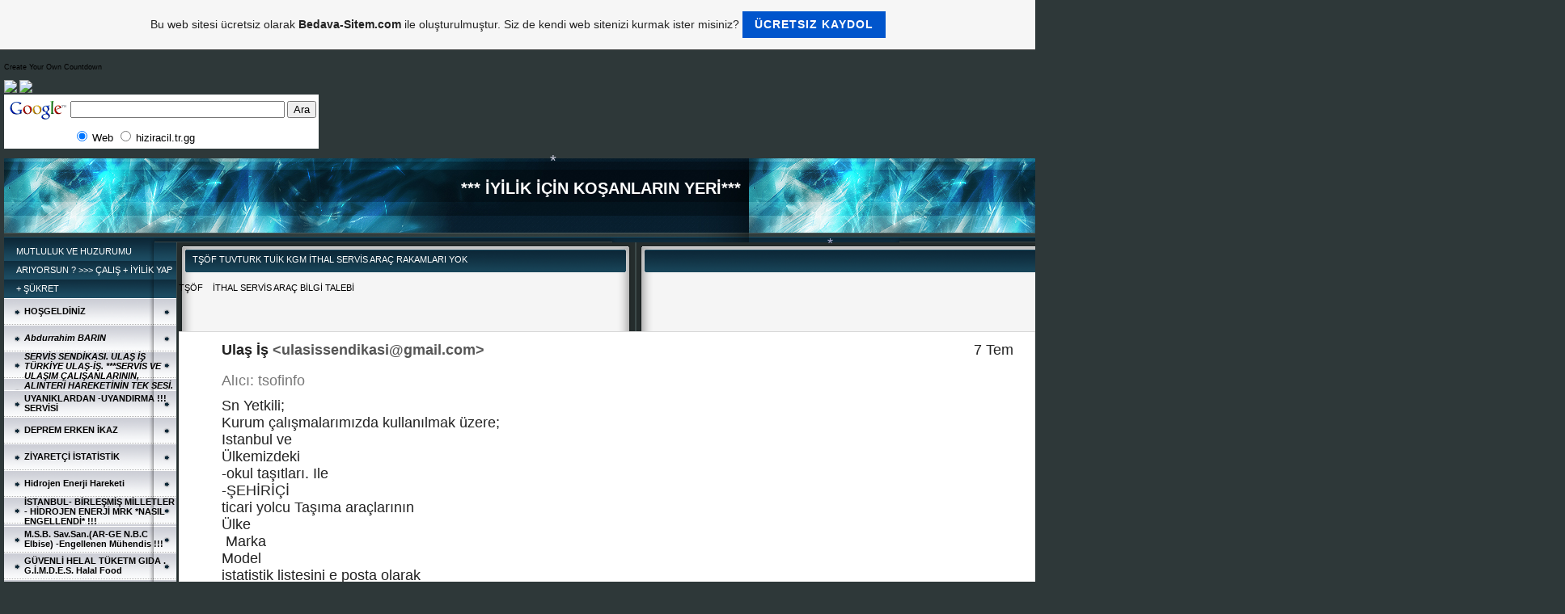

--- FILE ---
content_type: text/html; charset=ISO-8859-9
request_url: https://hiziracil.tr.gg/T%26%23350%3B-Oe-F----TUVTURK--TU%26%23304%3BK--KGM-----%26%23304%3BTHAL-SERV%26%23304%3BS-ARA%C7-RAKAMLARI--YOK.htm
body_size: 71358
content:
<!DOCTYPE HTML PUBLIC "-//W3C//DTD HTML 4.01 Transitional//EN" "http://www.w3.org/TR/html4/loose.dtd">
<html>
<head>
	<meta http-equiv="Content-Type" content="text/html; charset=iso-8859-15">
	        <script type="text/javascript">
        var dateTimeOffset = new Date().getTimezoneOffset();
        
        function getElementsByClassNameLocalTimeWrapper() {
            return document.getElementsByClassName("localtime");
        }
        
        (function () {
            var onload = function () {
                var elementArray = new Array();
                
                if (document.getElementsByClassName) {
                    elementArray = getElementsByClassNameLocalTimeWrapper();
                } else {
                    var re = new RegExp('(^| )localtime( |$)');
                    var els = document.getElementsByTagName("*");
                    for (var i=0,j=els.length; i<j; i++) {
                        if (re.test(els[i].className))
                            elementArray.push(els[i]);
                    }
                }
                
                for (var i = 0; i < elementArray.length; i++) {    
                    var timeLocal = new Date(parseInt(elementArray[i].getAttribute("data-timestamp")));
                    var hour = timeLocal.getHours();
                    var ap = "am";
                    if (hour > 11) {
                        ap = "pm";
                    }
                    else if (hour > 12) {
                        hour = hour - 12;
                    }
                    
                    var string = elementArray[i].getAttribute("data-template");
                    string = string.replace("[Y]", timeLocal.getFullYear());
                    string = string.replace("[m]", ('0' + (timeLocal.getMonth() + 1)).slice(-2));
                    string = string.replace("[d]", ('0' + timeLocal.getDate()).slice(-2));
                    string = string.replace("[H]", ('0' + timeLocal.getHours()).slice(-2));
                    string = string.replace("[g]", ('0' + hour).slice(-2));
                    string = string.replace("[i]", ('0' + timeLocal.getMinutes()).slice(-2));
                    string = string.replace("[s]", ('0' + timeLocal.getSeconds()).slice(-2));
                    string = string.replace("[a]", ap);
                    elementArray[i].childNodes[0].nodeValue = string;
                }
            };
            
            if (window.addEventListener)
                window.addEventListener("DOMContentLoaded", onload);
            else if (window.attachEvent)
                window.attachEvent("onload", onload);
        })();
        </script><link rel="canonical" href="https://hiziracil.tr.gg/T%26%23350%3B-Oe-F----TUVTURK--TU%26%23304%3BK--KGM-----%26%23304%3BTHAL-SERV%26%23304%3BS-ARA%C7-RAKAMLARI--YOK.htm" />

<script language="JavaScript" src="https://wtheme.webme.com/designs/globals/snow2.js"></script>

<script type="text/javascript">
<!--
function IE(e) {
     if (navigator.appName == "Microsoft Internet Explorer" && (event.button == "2" || event.button == "3")) {
          alert('L&#252;tfen dileg&#305;n&#305;z&#305; z&#305;yaretc&#305; defter&#305;ne yaz&#305;n&#305;z,cevaplanacakt&#305;r.');
          return false;
     }
}
function NS(e) {
     if (document.layers || (document.getElementById && !document.all)) {
          if (e.which == "2" || e.which == "3") {
               alert('L&#252;tfen dileg&#305;n&#305;z&#305; z&#305;yaretc&#305; defter&#305;ne yaz&#305;n&#305;z,cevaplanacakt&#305;r.');
               return false;
          }
     }
}
document.onmousedown=IE;document.onmouseup=NS;document.oncontextmenu=new Function("return false");
//-->
</script>
<link rel="icon" href="https://wtheme.webme.com/img/main/favicon.ico" type="image/x-icon">
<link rel="shortcut icon" type="image/x-icon" href="https://wtheme.webme.com/img/main/favicon.ico" />
<link type="image/x-icon" href="https://wtheme.webme.com/img/main/favicon.ico" />
<link href="https://wtheme.webme.com/img/main/ios_icons/apple-touch-icon.png" rel="apple-touch-icon" />
<link href="https://wtheme.webme.com/img/main/ios_icons/apple-touch-icon-76x76.png" rel="apple-touch-icon" sizes="76x76" />
<link href="https://wtheme.webme.com/img/main/ios_icons/apple-touch-icon-120x120.png" rel="apple-touch-icon" sizes="120x120" />
<link href="https://wtheme.webme.com/img/main/ios_icons/apple-touch-icon-152x152.png" rel="apple-touch-icon" sizes="152x152" />
<meta property="og:title" content="*** &#304;Y&#304;L&#304;K &#304;Ç&#304;N KO&#350;ANLARIN YER&#304;*** - T&#350;ÖF    TUVTURK  TU&#304;K  KGM     &#304;THAL SERV&#304;S ARAÇ RAKAMLARI  YOK" />
<meta property="og:description" content="" />
<meta property="og:image" content="https://img.webme.com/pic/h/hiziracil/1.jpg" />
<meta property="fb:admins" content="" />
<meta name="google-adsense-platform-account" content="ca-host-pub-1483906849246906">
<meta name="google-adsense-account" content="ca-pub-1217730229259341"><script>
    function WebmeLoadAdsScript() {
    function loadGA() {
        if (!document.querySelector('script[src*="pagead2.googlesyndication.com"]')) {
            let script = document.createElement('script');
            script.async = true;
            script.src = "//pagead2.googlesyndication.com/pagead/js/adsbygoogle.js?client=ca-pub-1217730229259341&host=ca-host-pub-1483906849246906";
            script.setAttribute('data-ad-host', 'ca-host-pub-1483906849246906');
            script.setAttribute('data-ad-client', 'ca-pub-1217730229259341');
            script.crossOrigin = 'anonymous';
            document.body.appendChild(script);
        }
    }        ['CookieScriptAcceptAll', 'CookieScriptAccept', 'CookieScriptReject', 'CookieScriptClose', 'CookieScriptNone'].forEach(function(event) {
            window.addEventListener(event, function() {
                loadGA();
            });
        });

        let adStorageStatus = null;
        
        if (window.dataLayer && Array.isArray(window.dataLayer)) {
            for (let i = window.dataLayer.length - 1; i >= 0; i--) {
                const item = window.dataLayer[i];
                
                // it always sets a 'default' in our case that will always be 'denied', we only want to check for the 'consent update'
                if (item && typeof item === 'object' && typeof item.length === 'number' && item[0] === 'consent' && item[1] === 'update' && item[2] && typeof item[2].ad_storage === 'string') {
                    adStorageStatus = item[2].ad_storage;
                    break; 
                }
            }
    
            if (adStorageStatus === 'granted') {
                loadGA();
            } 
            else if (adStorageStatus === 'denied') {
                loadGA();
            }
        }
    }
</script><script>
    document.addEventListener('DOMContentLoaded', function() {
        WebmeLoadAdsScript();
        window.dispatchEvent(new Event('CookieScriptNone'));
    });
</script>	<title>*** &#304;Y&#304;L&#304;K &#304;Ç&#304;N KO&#350;ANLARIN YER&#304;*** - T&#350;&#214;F    TUVTURK  TU&#304;K  KGM     &#304;THAL SERV&#304;S ARA&#199; RAKAMLARI  YOK</title>
	<style type="text/css">
	<!--
		body {
			background-color: #2e3839;
			margin: 5px;
			font-family:	tahoma, verdana, arial;
		} 
		td {
			font-family:	tahoma, verdana, arial;
			font-size: 11px;
			color: black;
		}
		a {
			font-size: 11px;
			color: black;
			text-decoration: none;
		}
		a:visited {
			text-decoration: none;
		}
		a:hover {
			text-decoration: underline;
		}
		a.std {
			color:#436123;
			text-decoration: none;
		}
		a:visited.std { color:#436123; text-decoration: none; }
		a:hover.std { color:#436123; text-decoration: underline; }
		.small	{
			font-family:	tahoma, verdana, arial;
			font-size: 9px;
			color: #000000;
		}
		.small a {
			color: black;
		}
		.headline,.headline2,.headline3 {
			font-family:	tahoma, verdana, arial;
			font-size: 11px;
			color: white;
		}
		.cont {
			font-family:	tahoma, verdana, arial;
			font-size: 11px;
			color: #000000;
		}
		.ro {
			background-color:#E7E7E7;
		}
		html {
			font-family:	tahoma, verdana, arial;
			font-size: 11px;
		}
		.bbc { color:#FFFFFF; background-color:#FFFFFF; border-color:#FFFFFF; border-style:solid; border-width:1px; text-decoration:none;}
		td.nav {
			background-image: url(//theme.webme.com/designs/iceblue/images/button.gif);
			background-repeat: none;
			height: 33px;
			width: 185px;
			padding-left: 25px;
		}
		td.nav a {
			color: black;
			font-size:11px;
		}
		td.nav_heading {
			background-image: url(//theme.webme.com/designs/iceblue/images/heading_left.gif);
			color: white;
			padding-left: 15px;
			line-height: 23px;
			width: 185px;
			height: 23px;
		}
		td.nav_head {
			background-image: url(//theme.webme.com/designs/iceblue/images/head_left.gif);
			color: white;
			padding-left: 15px;
			line-height: 31px;
			width: 185px;
			height: 31px;
		}
		td.sidebar_heading {
			background-image: url(//theme.webme.com/designs/iceblue/images/heading_right.gif);
			color: white;
			padding-left: 15px;
			line-height: 24px;
			width: 168px;
			height: 24px;
		}
		td.sidebar_head {
			background-image: url(//theme.webme.com/designs/iceblue/images/head_right.gif);
			color: white;
			padding-left: 15px;
			line-height: 32px;
			width: 168px;
			height: 32px;
		}
		.shouty,.shouty2,.shouty3,.shouty4,.shouty5,.shouty_facebook_like_button {
			background-color: #fafbfc;
			background-image: url(//theme.webme.com/designs/iceblue/images/shouty.gif);
			background-repeat: no-repeat;
			padding: 5px;
		}
        
		.shoutbox {
			overflow: auto;
			height: 300px;
			width: 175px;
		}
		.nick {
			font-weight: bold;
		}
		.shoutbox hr {
			border: 0;
			border-bottom: 1px dashed #0c2737;
		}
		.shoutbox input, .shoutbox textarea {
			width: 155px;
		}
		.send {
			margin-top: 5px;
			color: black;
			font-weight: bold;
			width: 50px;
			margin-left: auto;
			margin-right: auto;
		}
		.RowLight, .RowDark {
			padding-left: 10px;
			height: 27px;
		}
		.RowLight {
			background-image: url(//theme.webme.com/designs/iceblue/images/stats_bg1.gif);
		}
		.RowDark {
			background-image: url(//theme.webme.com/designs/iceblue/images/stats_bg2.gif);
		}
		img { border: 0;}
		.headline a, .footer_text, .footer_text a.nav {
			color: white;
		}
			//-->
	</style>
</head>
<body>
<FONT color="white"></embed><br><a href='http://www.myspace-toys.com/' target='_blank'><small>Create Your Own Countdown</small></a><br></p>
<style type="text/css">
a.navbar:hover{color:red; font-weight:bold;background-image:
url(http://www.jitans.kayyo.com/imlec/yildirim.gif);}
a:hover, a.redlink:hover, a.navbar:hover {background-image:
url(http://www.jitans.kayyo.com/imlec/yildirim.gif);
text-decoration:none; border:0px solid;}
a:hover img {background-image:url
(http://www.jitans.kayyo.com/imlec/yildirim.gif);
filter:alpha(finishopacity=0, style=2); } </style>
<img src= http://img338.imageshack.us/img338/8325/z4mkartalwg3ou61bk1.gif border=0>


 <a href='http://www.profilestyling.com/hi5_pics.asp' target='_blank'> <img src=http://profilestyling.com/pics/flower033.gif border=0></a>





<!-- SiteSearch Google -->
<form method="get" action="http://www.google.com.tr/custom" target="_top">
<table border="0" bgcolor="#ffffff">
<tr><td nowrap="nowrap" valign="top" align="left" height="32">
<a href="http://www.google.com/">
<img src="http://www.google.com/logos/Logo_25wht.gif" border="0" alt="Google" align="middle"></img></a>
</td>
<td nowrap="nowrap">
<input type="hidden" name="domains" value="hiziracil.tr.gg"></input>
<label for="sbi" style="display: none">Arama terimlerinizi girin</label>
<input type="text" name="q" size="31" maxlength="255" value="" id="sbi"></input>
<label for="sbb" style="display: none">Arama formu g&#246;nder</label>
<input type="submit" name="sa" value="Ara" id="sbb"></input>
</td></tr>
<tr>
<td> </td>
<td nowrap="nowrap">
<table>
<tr>
<td>
<input type="radio" name="sitesearch" value="" checked id="ss0"></input>
<label for="ss0" title="Web'de Ara"><font size="-1" color="#000000">Web</font></label></td>
<td>
<input type="radio" name="sitesearch" value="hiziracil.tr.gg" id="ss1"></input>
<label for="ss1" title="Ara hiziracil.tr.gg"><font size="-1" color="#000000">hiziracil.tr.gg</font></label></td>
</tr>
</table>
<input type="hidden" name="client" value="pub-1457736808494625"></input>
<input type="hidden" name="forid" value="1"></input>
<input type="hidden" name="ie" value="ISO-8859-9"></input>
<input type="hidden" name="oe" value="ISO-8859-9"></input>
<input type="hidden" name="safe" value="active"></input>
<input type="hidden" name="cof" value="GALT:#008000;GL:1;DIV:#80FF00;VLC:663399;AH:center;BGC:6C82B5;LBGC:336699;ALC:FFCC66;LC:FFCC66;T:000000;GFNT:0000FF;GIMP:0000FF;FORID:1"></input>
<input type="hidden" name="hl" value="tr"></input>
</td></tr></table>
</form>
<!-- SiteSearch Google -->



<br></FONT>
<table class="edit_main_table" width="1000" border="0" cellspacing="0" cellpadding="0">
	<tr>
		<td width="921" height="1000" align="left" valign="top" class="edit_main_tr">
			<table width="921" border="0" cellspacing="0" cellpadding="0" class="edit_second_table">
				<tr>
					<td height="104" align="left" valign="top" class="edit_header_full" background="//theme.webme.com/designs/iceblue/images/header.jpg">
						<table width="921" border="0" cellspacing="0" cellpadding="0">
							<tr>
								<td width="200" class="edit_header_sub_left" >&nbsp;</td>
								<td width="712" class="edit_header_sub_right" height="26">&nbsp;</td>
							</tr>
							<tr>
								<td class="edit_header_over_headline">&nbsp;</td>
								<td class="headline" style="font-size: 20px; font-weight: bold; text-align: right; padding-right: 10px;">*** &#304;Y&#304;L&#304;K &#304;Ç&#304;N KO&#350;ANLARIN YER&#304;***</td>
							</tr>
						</table>
					</td>
				</tr>
				<tr>
					<td class="edit_td_third_table">
						<table width="921" border="0" cellspacing="0" cellpadding="0" class="edit_third_table">
							<tr>
								<td width="185" height="1000" align="left" valign="top" background="//theme.webme.com/designs/iceblue/images/navi_bg.gif" class="edit_navi_headbg">
									<table width="185" border="0" cellspacing="0" cellpadding="0">
										<tr>
											<td class="nav_heading">  MUTLULUK  VE HUZURUMU ARIYORSUN ?        >>>  &#199;ALI&#350; + &#304;Y&#304;L&#304;K YAP + &#350;&#220;KRET</td>
										</tr>
<tr>
                                            <td class="nav" id="nav_HOGELDNZ">
                                                <a href="/HO%26%23350%3BGELD%26%23304%3BN%26%23304%3BZ.htm" class="menu"><b>HO&#350;GELD&#304;N&#304;Z</b></a>
                                            </td>
                                        </tr>
<tr>
                                            <td class="nav" id="nav_AbdurrahimBARIN">
                                                <a href="/Abdurrahim-BARIN.htm" class="menu"><i><b>Abdurrahim BARIN</b></i></a>
                                            </td>
                                        </tr>
<tr>
                                            <td class="nav" id="nav_SERVSSENDKASIULATRKYEULASERVSVEULAIMALIANLARININALINTERHAREKETNNTEKSES">
                                                <a href="/SERV%26%23304%3BS-SEND%26%23304%3BKASI-.--ULA%26%23350%3B-%26%23304%3B%26%23350%3B-T-Ue-RK%26%23304%3BYE-ULA%26%23350%3B_%26%23304%3B%26%23350%3B-.--%2A%2A%2ASERV%26%23304%3BS-VE-ULA%26%23350%3BIM-%C7ALI%26%23350%3BANLARININ%2C-ALINTER%26%23304%3B-HAREKET%26%23304%3BN%26%23304%3BN-TEK-SES%26%23304%3B-.-.htm" class="menu"><i><b>SERV&#304;S SEND&#304;KASI. ULA&#350; &#304;&#350; T&#220;RK&#304;YE ULA&#350;-&#304;&#350;. ***SERV&#304;S VE ULA&#350;IM &#199;ALI&#350;ANLARININ, ALINTER&#304; HAREKET&#304;N&#304;N TEK SES&#304;.</b></i></a>
                                            </td>
                                        </tr>
<tr>
                                            <td class="nav" id="nav_UYANIKLARDANUYANDIRMASERVS">
                                                <a href="/UYANIKLARDAN-_UYANDIRMA---ar--ar--ar---SERV%26%23304%3BS%26%23304%3B.htm" class="menu"><b>UYANIKLARDAN -UYANDIRMA  !!!  SERV&#304;S&#304;</b></a>
                                            </td>
                                        </tr>
<tr>
                                            <td class="nav" id="nav_DEPREMERKENKAZ">
                                                <a href="/DEPREM-ERKEN-%26%23304%3BKAZ.htm" class="menu"><b>DEPREM ERKEN &#304;KAZ</b></a>
                                            </td>
                                        </tr>
<tr>
                                            <td class="nav" id="nav_ZYARETSTATSTK">
                                                <a href="/Z%26%23304%3BYARET%C7%26%23304%3B----%26%23304%3BSTAT%26%23304%3BST%26%23304%3BK.htm" class="menu"><b>Z&#304;YARET&#199;&#304;    &#304;STAT&#304;ST&#304;K</b></a>
                                            </td>
                                        </tr>
<tr>
                                            <td class="nav" id="nav_HidrojenEnerjiHareketi">
                                                <a href="/Hidrojen-Enerji-Hareketi.htm" class="menu"><b>Hidrojen Enerji Hareketi</b></a>
                                            </td>
                                        </tr>
<tr>
                                            <td class="nav" id="nav_STANBULBRLEMMLLETLERHDROJENENERJMRKNASILENGELLEND">
                                                <a href="/%26%23304%3BSTANBUL_-B%26%23304%3BRLE%26%23350%3BM%26%23304%3B%26%23350%3B-M%26%23304%3BLLETLER-_-H%26%23304%3BDROJEN-ENERJ%26%23304%3B--MRK-%2ANASIL-ENGELLEND%26%23304%3B%2A--ar--ar--ar-.htm" class="menu"><b>&#304;STANBUL- B&#304;RLE&#350;M&#304;&#350; M&#304;LLETLER - H&#304;DROJEN ENERJ&#304;  MRK *NASIL ENGELLEND&#304;* !!!</b></a>
                                            </td>
                                        </tr>
<tr>
                                            <td class="nav" id="nav_MSBSavSanARGENBCElbiseEngellenenMhendis">
                                                <a href="/M-.-S-.-B-.--Sav-.-San-.--k1-AR_GE--N-.-B-.-C-Elbise-k2--_Engellenen--M.ue.hendis--ar--ar--ar-.htm" class="menu"><b>M.S.B. Sav.San.(AR-GE  N.B.C Elbise) -Engellenen  M&#252;hendis !!!</b></a>
                                            </td>
                                        </tr>
<tr>
                                            <td class="nav" id="nav_GVENLHELALTKETMGIDAGMDESHalalFood">
                                                <a href="/G-Ue-VENL%26%23304%3B--HELAL--T-Ue-KETM-GIDA--.--G-.-%26%23304%3B-.-M-.-D-.-E-.-S-.----Halal-Food.htm" class="menu"><b>G&#220;VENL&#304;  HELAL  T&#220;KETM GIDA . G.&#304;.M.D.E.S.   Halal Food</b></a>
                                            </td>
                                        </tr>
<tr>
                                            <td class="nav" id="nav_OYAK">
                                                <a href="/OYAK--.-.htm" class="menu"><b>OYAK .</b></a>
                                            </td>
                                        </tr>
<tr>
                                            <td class="nav" id="nav_TSKADALETSAVUNANLARDERNEASDER">
                                                <a href="/TSK-_ADALET%26%23304%3B-SAVUNANLAR-DERNE%26%23286%3B%26%23304%3B-AS_DER-.-.htm" class="menu"><b>TSK -ADALET&#304; SAVUNANLAR DERNE&#286;&#304; AS-DER.</b></a>
                                            </td>
                                        </tr>
<tr>
                                            <td class="nav" id="nav_ATOMBOMBASNKLEERENERJ">
                                                <a href="/ATOM-BOMBAS_-N-Ue-KLEER-ENERJ%26%23304%3B.htm" class="menu"><b>ATOM BOMBAS- N&#220;KLEER ENERJ&#304;</b></a>
                                            </td>
                                        </tr>
<tr>
                                            <td class="nav" id="nav_ENERJ">
                                                <a href="/ENERJ%26%23304%3B.htm" class="menu"><b>ENERJ&#304;</b></a>
                                            </td>
                                        </tr>
<tr>
                                            <td class="nav" id="nav_STANBULSLAMBLMVETEKNOLOJTARHMZES">
                                                <a href="/%26%23304%3BSTANBUL-%26%23304%3BSLAM-B%26%23304%3BL%26%23304%3BM-VE-TEKNOLOJ%26%23304%3B-TAR%26%23304%3BH%26%23304%3B-M-Ue-ZES%26%23304%3B.htm" class="menu"><b>&#304;STANBUL &#304;SLAM B&#304;L&#304;M VE TEKNOLOJ&#304; TAR&#304;H&#304; M&#220;ZES&#304;</b></a>
                                            </td>
                                        </tr>
<tr>
                                            <td class="nav" id="nav_SALIK">
                                                <a href="/SA%26%23286%3BLIK.htm" class="menu"><b>SA&#286;LIK</b></a>
                                            </td>
                                        </tr>
<tr>
                                            <td class="nav" id="nav_GZTEST">
                                                <a href="/G-Oe-Z-TEST%26%23304%3B.htm" class="menu"><b>G&#214;Z TEST&#304;</b></a>
                                            </td>
                                        </tr>
<tr>
                                            <td class="nav" id="nav_EMLAK">
                                                <a href="/EMLAK.htm" class="menu"><b>EMLAK</b></a>
                                            </td>
                                        </tr>
<tr>
                                            <td class="nav" id="nav_TEKNOLOJ">
                                                <a href="/TEKNOLOJ%26%23304%3B.htm" class="menu"><b>TEKNOLOJ&#304;</b></a>
                                            </td>
                                        </tr>
<tr>
                                            <td class="nav" id="nav_MEDYA">
                                                <a href="/MEDYA.htm" class="menu"><b>MEDYA</b></a>
                                            </td>
                                        </tr>
<tr>
                                            <td class="nav" id="nav_YARDIM">
                                                <a href="/YARDIM.htm" class="menu"><b>YARDIM</b></a>
                                            </td>
                                        </tr>
<tr>
                                            <td class="nav" id="nav_ALEOKULU">
                                                <a href="/A%26%23304%3BLE--------------OKULU.htm" class="menu"><b>A&#304;LE              OKULU</b></a>
                                            </td>
                                        </tr>
<tr>
                                            <td class="nav" id="nav_YAHSYETLER">
                                                <a href="/%26%23304%3BY%26%23304%3B-%26%23350%3BAHS%26%23304%3BYETLER.htm" class="menu"><b>&#304;Y&#304; &#350;AHS&#304;YETLER</b></a>
                                            </td>
                                        </tr>
<tr>
                                            <td class="nav" id="nav_DNYADASLAMAKOANLAR">
                                                <a href="/D-Ue-NYADA-%26%23304%3BSLAMA--KO%26%23350%3BANLAR.htm" class="menu"><b>D&#220;NYADA &#304;SLAMA  KO&#350;ANLAR</b></a>
                                            </td>
                                        </tr>
<tr>
                                            <td class="nav" id="nav_YENFKRLERBULULAR">
                                                <a href="/YEN%26%23304%3B-F%26%23304%3BK%26%23304%3BRLER_BULU%26%23350%3BLAR.htm" class="menu"><b>YEN&#304; F&#304;K&#304;RLER-BULU&#350;LAR</b></a>
                                            </td>
                                        </tr>
<tr>
                                            <td class="nav" id="nav_ENGELLLERNedenBen">
                                                <a href="/ENGELL%26%23304%3BLER-_-Neden-Ben--ar--ar--ar-.htm" class="menu"><b>ENGELL&#304;LER - Neden Ben !!!</b></a>
                                            </td>
                                        </tr>
<tr>
                                            <td class="nav" id="nav_GRMCLER">
                                                <a href="/G%26%23304%3BR%26%23304%3B%26%23350%3B%26%23304%3BMC%26%23304%3BLER.htm" class="menu"><b>G&#304;R&#304;&#350;&#304;MC&#304;LER</b></a>
                                            </td>
                                        </tr>
<tr>
                                            <td class="nav" id="nav_TKA">
                                                <a href="/T-.-%26%23304%3B-.-K-.-A.htm" class="menu"><b>T.&#304;.K.A</b></a>
                                            </td>
                                        </tr>
<tr>
                                            <td class="nav" id="nav_SZLER">
                                                <a href="/S-Oe-ZLER.htm" class="menu"><b>S&#214;ZLER</b></a>
                                            </td>
                                        </tr>
<tr>
                                            <td class="nav" id="nav_SERBESTKRS">
                                                <a href="/SERBEST--K-Ue-RS-Ue-/index.htm" class="menu"><b>SERBEST  K&#220;RS&#220;</b></a>
                                            </td>
                                        </tr>
<tr>
                                            <td class="nav" id="nav_LNKLER">
                                                <a href="/L%26%23304%3BNKLER.htm" class="menu"><b>L&#304;NKLER</b></a>
                                            </td>
                                        </tr>
<tr>
                                            <td class="nav" id="nav_ZYARETDEFTER">
                                                <a href="/Z%26%23304%3BYARET%C7%26%23304%3B-DEFTER%26%23304%3B.htm" class="menu"><b>Z&#304;YARET&#199;&#304; DEFTER&#304;</b></a>
                                            </td>
                                        </tr>
<tr>
                                            <td class="nav" id="nav_ABDTASSA">
                                                <a href="/ABD--TASSA.htm" class="menu"><u><i><b>ABD  TASSA</b></i></u></a>
                                            </td>
                                        </tr>
<tr>
                                            <td class="nav" id="nav_ATAAEcmentKILI">
                                                <a href="/ATAA_Ec.ue.ment-KILI%C7.htm" class="menu"><b>ATAA-Ec&#252;ment KILI&#199;</b></a>
                                            </td>
                                        </tr>
<tr>
                                            <td class="nav" id="nav_ABDFloridaTrkRadyosu">
                                                <a href="/A-.-B-.-D-.-Florida-T.ue.rk-Radyosu.htm" class="menu"><b>A.B.D.Florida T&#252;rk Radyosu</b></a>
                                            </td>
                                        </tr>
<tr>
                                            <td class="nav" id="nav_ABDHaberSiteleri">
                                                <a href="/A-.-B-.-D-.-Haber-Siteleri.htm" class="menu"><b>A.B.D.Haber Siteleri</b></a>
                                            </td>
                                        </tr>
<tr>
                                            <td class="nav" id="nav_AVUSTRALYAwwwausTurkiyecom">
                                                <a href="/AVUSTRALYA-.-www-.-ausTurkiye-.-com.htm" class="menu"><b>AVUSTRALYA.www.ausTurkiye.com</b></a>
                                            </td>
                                        </tr>
<tr>
                                            <td class="nav" id="nav_ABDUntedIslamcCenterPetersonNJCanlYayn">
                                                <a href="/ABD-Un%26%23305%3Bted-Islam%26%23305%3Bc-Center-.-Peterson-NJ-.-Canl%26%23305%3B-Yay%26%23305%3Bn.htm" class="menu"><b>ABD Un&#305;ted Islam&#305;c Center.Peterson NJ.Canl&#305; Yay&#305;n</b></a>
                                            </td>
                                        </tr>
<tr>
                                            <td class="nav" id="nav_TokyoCamiiTurkishCultureCenter">
                                                <a href="/Tokyo-Camii-%26-Turkish-Culture-Center.htm" class="menu"><b>Tokyo Camii & Turkish Culture Center</b></a>
                                            </td>
                                        </tr>
<tr>
                                            <td class="nav" id="nav_KANADATCCCEnesKULA">
                                                <a href="/KANADA-.-TCCC-.-Enes-KULA.htm" class="menu"><b>KANADA.TCCC.Enes KULA</b></a>
                                            </td>
                                        </tr>
<tr>
                                            <td class="nav" id="nav_LDERLKTEST">
                                                <a href="/L%26%23304%3BDERL%26%23304%3BK-TEST%26%23304%3B.htm" class="menu"><b>L&#304;DERL&#304;K TEST&#304;</b></a>
                                            </td>
                                        </tr>
<tr>
                                            <td class="nav" id="nav_KarekterTestiMeyveli">
                                                <a href="/Karekter-Testi-_-Meyveli-.-.htm" class="menu"><b>Karekter Testi - Meyveli.</b></a>
                                            </td>
                                        </tr>
<tr>
                                            <td class="nav" id="nav_KiilikTesti">
                                                <a href="/Ki%26%23351%3Bilik--Testi.htm" class="menu"><b>Ki&#351;ilik  Testi</b></a>
                                            </td>
                                        </tr>
<tr>
                                            <td class="nav" id="nav_DahiocukTestiOXFORD">
                                                <a href="/Dahi-%C7ocuk-Testi_OXFORD.htm" class="menu"><b>Dahi &#199;ocuk Testi-OXFORD</b></a>
                                            </td>
                                        </tr>
<tr>
                                            <td class="nav" id="nav_DahilikTestiGzle">
                                                <a href="/-Dahilik-Testi_G.oe.zle.htm" class="menu"><b> Dahilik Testi-G&#246;zle</b></a>
                                            </td>
                                        </tr>
<tr>
                                            <td class="nav" id="nav_DahilikTestiMatematik">
                                                <a href="/Dahilik-Testi-_Matematik.htm" class="menu"><b>Dahilik Testi -Matematik</b></a>
                                            </td>
                                        </tr>
<tr>
                                            <td class="nav" id="nav_SigaraBamllkTesti">
                                                <a href="/Sigara-Ba%26%23287%3B%26%23305%3Bml%26%23305%3Bl%26%23305%3Bk-Testi.htm" class="menu"><b>Sigara Ba&#287;&#305;ml&#305;l&#305;k Testi</b></a>
                                            </td>
                                        </tr>
<tr>
                                            <td class="nav" id="nav_GdaNTOLERANSYORKTesti">
                                                <a href="/G%26%23305%3Bda-%26%23304%3BNTOLERANS-YORK--_-Testi.htm" class="menu"><b>G&#305;da &#304;NTOLERANS YORK  - Testi</b></a>
                                            </td>
                                        </tr>
<tr>
                                            <td class="nav" id="nav_ALZHEMERGzTesti">
                                                <a href="/ALZHE%26%23304%3BMER-G.oe.z-Testi.htm" class="menu"><b>ALZHE&#304;MER G&#246;z Testi</b></a>
                                            </td>
                                        </tr>
<tr>
                                            <td class="nav" id="nav_BEBEKSALIKBAARITESTAPGAR">
                                                <a href="/BEBEK%2C-SA%26%23286%3BLIK_BA%26%23350%3BARI-TEST%26%23304%3B-%2AAPGAR%2A.htm" class="menu"><b>BEBEK, SA&#286;LIK-BA&#350;ARI TEST&#304; *APGAR*</b></a>
                                            </td>
                                        </tr>
<tr>
                                            <td class="nav" id="nav_KARATAYDYETProfCananKARATAY">
                                                <a href="/KARATAY-D%26%23304%3BYET%26%23304%3B-.--Prof-.-Canan-KARATAY.htm" class="menu"><b>KARATAY D&#304;YET&#304;. Prof.Canan KARATAY</b></a>
                                            </td>
                                        </tr>
<tr>
                                            <td class="nav" id="nav_ZAFERBilimAratrmaDergisi">
                                                <a href="/ZAFER-Bilim-Ara%26%23351%3Bt%26%23305%3Brma-Dergisi.htm" class="menu"><b>ZAFER Bilim Ara&#351;t&#305;rma Dergisi</b></a>
                                            </td>
                                        </tr>
<tr>
                                            <td class="nav" id="nav_TBTAKBilimTeknikocuk">
                                                <a href="/T-Ue-B%26%23304%3BTAK-.-Bilim-Teknik-%C7ocuk.htm" class="menu"><b>T&#220;B&#304;TAK.Bilim Teknik &#199;ocuk</b></a>
                                            </td>
                                        </tr>
<tr>
                                            <td class="nav" id="nav_AklOyunlar">
                                                <a href="/Ak%26%23305%3Bl-Oyunlar%26%23305%3B.htm" class="menu"><b>Ak&#305;l Oyunlar&#305;</b></a>
                                            </td>
                                        </tr>
<tr>
                                            <td class="nav" id="nav_YORUMSUZ">
                                                <a href="/YORUMSUZ.htm" class="menu"><b>YORUMSUZ</b></a>
                                            </td>
                                        </tr>
<tr>
                                            <td class="nav" id="nav_KLTRSANAT">
                                                <a href="/K-Ue-LT-Ue-R_SANAT.htm" class="menu"><b>K&#220;LT&#220;R-SANAT</b></a>
                                            </td>
                                        </tr>
<tr>
                                            <td class="nav" id="nav_ENDLSLAGALBELLALLAHBNRD">
                                                <a href="/END-Ue-L-Ue-S_LA-GAL%26%23304%3BBE-%26%23304%3BLLALLAH_-%26%23304%3BBN%26%23304%3B-R-Ue-%26%23350%3BD.htm" class="menu"><b>END&#220;L&#220;S-LA GAL&#304;BE &#304;LLALLAH- &#304;BN&#304; R&#220;&#350;D</b></a>
                                            </td>
                                        </tr>
<tr>
                                            <td class="nav" id="nav_iekBahesiOluturma">
                                                <a href="/%C7i%E7ek-Bah%E7esi-Olu%26%23351%3Bturma-ar--ar--ar-.htm" class="menu"><b>&#199;i&#231;ek Bah&#231;esi Olu&#351;turma!!!</b></a>
                                            </td>
                                        </tr>
<tr>
                                            <td class="nav" id="nav_TURA">
                                                <a href="/TU%26%23286%3BRA.htm" class="menu"><b>TU&#286;RA</b></a>
                                            </td>
                                        </tr>
<tr>
                                            <td class="nav" id="nav_TBTAKYcelALTUNBAAKProfDrTBTAK">
                                                <a href="/T-Ue-B%26%23304%3BTAK--.-Y.ue.cel-ALTUNBA%26%23350%3BAK--.-Prof-.-Dr-.-T-Ue-B%26%23304%3BTAK.htm" class="menu"><b>T&#220;B&#304;TAK .Y&#252;cel ALTUNBA&#350;AK .Prof.Dr.T&#220;B&#304;TAK</b></a>
                                            </td>
                                        </tr>
<tr>
                                            <td class="nav" id="nav_TRKYETEKNOLOJGELTRMEVAKFI">
                                                <a href="/T-Ue-RK%26%23304%3BYE-TEKNOLOJ%26%23304%3B-GEL%26%23304%3B%26%23350%3BT%26%23304%3BRME-VAKFI.htm" class="menu"><b>T&#220;RK&#304;YE TEKNOLOJ&#304; GEL&#304;&#350;T&#304;RME VAKFI</b></a>
                                            </td>
                                        </tr>
<tr>
                                            <td class="nav" id="nav_BRLKVAKFI">
                                                <a href="/B%26%23304%3BRL%26%23304%3BK-VAKFI.htm" class="menu"><b>B&#304;RL&#304;K VAKFI</b></a>
                                            </td>
                                        </tr>
<tr>
                                            <td class="nav" id="nav_HANGSANDIKTAOYKULLANACAIM">
                                                <a href="/HANG%26%23304%3B-SANDIKTA-OY-KULLANACA%26%23286%3BIM--f-.htm" class="menu"><b>HANG&#304; SANDIKTA OY KULLANACA&#286;IM ?</b></a>
                                            </td>
                                        </tr>
<tr>
                                            <td class="nav" id="nav_BABAKANYRDDEVLETBAKANISnBlentARIN">
                                                <a href="/BA%26%23350%3BBAKAN-YRD-.-DEVLET-BAKANI-.-Sn-.-B.ue.lent-ARIN%C7.htm" class="menu"><b>BA&#350;BAKAN YRD.DEVLET BAKANI.Sn.B&#252;lent ARIN&#199;</b></a>
                                            </td>
                                        </tr>
<tr>
                                            <td class="nav" id="nav_TBMMDevletinKsaYolu1TLlikifrele">
                                                <a href="/TBMM-.-Devletin-K%26%23305%3Bsa-Yolu-1-TL-.-lik-%26%23350%3Bifre-%26%23304%3Ble.htm" class="menu"><b>TBMM.Devletin K&#305;sa Yolu 1 TL.lik &#350;ifre &#304;le</b></a>
                                            </td>
                                        </tr>
<tr>
                                            <td class="nav" id="nav_DrHilmiDEMC">
                                                <a href="/Dr-.-Hilmi-DEM%26%23304%3BC%26%23304%3B.htm" class="menu"><b>Dr.Hilmi DEM&#304;C&#304;</b></a>
                                            </td>
                                        </tr>
<tr>
                                            <td class="nav" id="nav_AhmetERTRKTMSF">
                                                <a href="/Ahmet-ERT-Ue-RK--.-TMSF.htm" class="menu"><b>Ahmet ERT&#220;RK .TMSF</b></a>
                                            </td>
                                        </tr>
<tr>
                                            <td class="nav" id="nav_amilTAYYAR">
                                                <a href="/%26%23350%3Bamil-TAYYAR.htm" class="menu"><b>&#350;amil TAYYAR</b></a>
                                            </td>
                                        </tr>
<tr>
                                            <td class="nav" id="nav_CUMHURBAKANIAbbdullahGL">
                                                <a href="/CUMHURBA%26%23350%3BKANI--Abbdullah-G-Ue-L.htm" class="menu"><b>CUMHURBA&#350;KANI  Abbdullah G&#220;L</b></a>
                                            </td>
                                        </tr>
<tr>
                                            <td class="nav" id="nav_BABAKANRECEPTAYYPERDOAN">
                                                <a href="/BA%26%23350%3BBAKAN-RECEP-TAYY%26%23304%3BP-ERDO%26%23286%3BAN.htm" class="menu"><b>BA&#350;BAKAN RECEP TAYY&#304;P ERDO&#286;AN</b></a>
                                            </td>
                                        </tr>
<tr>
                                            <td class="nav" id="nav_SnMAliAHN">
                                                <a href="/Sn-.-M-.-Ali-%26%23350%3BAH%26%23304%3BN.htm" class="menu"><b>Sn.M.Ali &#350;AH&#304;N</b></a>
                                            </td>
                                        </tr>
<tr>
                                            <td class="nav" id="nav_GMRKTEKELBAKHayatiYAZICI">
                                                <a href="/G-Ue-MR-Ue-K-TEKEL-BAK-.-Hayati-YAZICI.htm" class="menu"><b>G&#220;MR&#220;K TEKEL BAK.Hayati YAZICI</b></a>
                                            </td>
                                        </tr>
<tr>
                                            <td class="nav" id="nav_BABAKANYRDDoDrHseyinELK">
                                                <a href="/BA%26%23350%3BBAKAN-YRD-.-Do%E7-Dr-.-H.ue.seyin-%C7EL%26%23304%3BK.htm" class="menu"><b>BA&#350;BAKAN YRD.Do&#231; Dr.H&#252;seyin &#199;EL&#304;K</b></a>
                                            </td>
                                        </tr>
<tr>
                                            <td class="nav" id="nav_ORMANVESUBAKPROFDRVEYSELEROLU">
                                                <a href="/ORMAN-VE-SU--BAK-.-PROF-.-DR-.-VEYSEL-ERO%26%23286%3BLU.htm" class="menu"><b>ORMAN VE SU  BAK.PROF.DR.VEYSEL ERO&#286;LU</b></a>
                                            </td>
                                        </tr>
<tr>
                                            <td class="nav" id="nav_ULATIRMABAKBNALYILDIRIM">
                                                <a href="/ULA%26%23350%3BTIRMA-BAK-.-B%26%23304%3BNAL%26%23304%3B-YILDIRIM.htm" class="menu"><b>ULA&#350;TIRMA BAK.B&#304;NAL&#304; YILDIRIM</b></a>
                                            </td>
                                        </tr>
<tr>
                                            <td class="nav" id="nav_MLLETMBAKANIProfDrmerDNER">
                                                <a href="/M%26%23304%3BLL%26%23304%3B-E%26%23286%3B%26%23304%3BT%26%23304%3BM--BAKANI-Prof-.-Dr-.--Oe-mer-D%26%23304%3BN%C7ER.htm" class="menu"><b>M&#304;LL&#304; E&#286;&#304;T&#304;M  BAKANI Prof.Dr.&#214;mer D&#304;N&#199;ER</b></a>
                                            </td>
                                        </tr>
<tr>
                                            <td class="nav" id="nav_ZaferALAYANEkonomiBakan">
                                                <a href="/Zafer-%C7A%26%23286%3BLAYAN-.--Ekonomi-Bakan%26%23305%3B.htm" class="menu"><b>Zafer &#199;A&#286;LAYAN. Ekonomi Bakan&#305;</b></a>
                                            </td>
                                        </tr>
<tr>
                                            <td class="nav" id="nav_AbdllatifENERTrkiyeninKiradaOturanTekProfMaliyeBakan">
                                                <a href="/Abd.ue.llatif--%26%23350%3BENER_T.ue.rkiyenin-Kirada-Oturan-TekProf-.--Maliye-Bakan%26%23305%3B.htm" class="menu"><b>Abd&#252;llatif  &#350;ENER-T&#252;rkiyenin Kirada Oturan TekProf. Maliye Bakan&#305;</b></a>
                                            </td>
                                        </tr>
<tr>
                                            <td class="nav" id="nav_ProfDrOsmanALTU">
                                                <a href="/Prof-.-Dr-.-Osman-ALTU%26%23286%3B-.-.htm" class="menu"><b>Prof.Dr.Osman ALTU&#286;.</b></a>
                                            </td>
                                        </tr>
<tr>
                                            <td class="nav" id="nav_CelalettinCERRAHVAL">
                                                <a href="/Celalettin----CERRAH--VAL%26%23304%3B-.-.htm" class="menu"><b>Celalettin    CERRAH  VAL&#304;.</b></a>
                                            </td>
                                        </tr>
<tr>
                                            <td class="nav" id="nav_BKNumanKURTULMU">
                                                <a href="/B%26%23350%3BK-.--Numan-KURTULMU%26%23350%3B.htm" class="menu"><b>B&#350;K. Numan KURTULMU&#350;</b></a>
                                            </td>
                                        </tr>
<tr>
                                            <td class="nav" id="nav_BKGKEK">
                                                <a href="/B%26%23350%3BK-.-G-Oe-K%C7EK.htm" class="menu"><b>B&#350;K.G&#214;K&#199;EK</b></a>
                                            </td>
                                        </tr>
<tr>
                                            <td class="nav" id="nav_BBBKKADRTOPBA">
                                                <a href="/-%26%23304%3BBB-B%26%23350%3BK-.-KAD%26%23304%3BR--TOPBA%26%23350%3B.htm" class="menu"><b> &#304;BB B&#350;K.KAD&#304;R  TOPBA&#350;</b></a>
                                            </td>
                                        </tr>
<tr>
                                            <td class="nav" id="nav_DrYldrmMRAMAZANOLU">
                                                <a href="/Dr-.-Y%26%23305%3Bld%26%23305%3Br%26%23305%3Bm-.-M-.-RAMAZANO%26%23286%3BLU.htm" class="menu"><b>Dr.Y&#305;ld&#305;r&#305;m.M.RAMAZANO&#286;LU</b></a>
                                            </td>
                                        </tr>
<tr>
                                            <td class="nav" id="nav_SnAzizBABUCUstlBk">
                                                <a href="/Sn-.-Aziz-BABU%26%23350%3BCU-%26%23304%3Bst-.-%26%23304%3Bl-B%26%23351%3Bk-.-.htm" class="menu"><b>Sn.Aziz BABU&#350;CU &#304;st.&#304;l B&#351;k.</b></a>
                                            </td>
                                        </tr>
<tr>
                                            <td class="nav" id="nav_DrHakanFDAN">
                                                <a href="/Dr-.-Hakan-F%26%23304%3BDAN.htm" class="menu"><b>Dr.Hakan F&#304;DAN</b></a>
                                            </td>
                                        </tr>
<tr>
                                            <td class="nav" id="nav_AliERCOKUN">
                                                <a href="/Ali--ERCO%26%23350%3BKUN.htm" class="menu"><b>Ali  ERCO&#350;KUN</b></a>
                                            </td>
                                        </tr>
<tr>
                                            <td class="nav" id="nav_DrNurettinAKMAN">
                                                <a href="/Dr-.-Nurettin-AKMAN.htm" class="menu"><b>Dr.Nurettin AKMAN</b></a>
                                            </td>
                                        </tr>
<tr>
                                            <td class="nav" id="nav_SnSuatKINIKLIOLU">
                                                <a href="/Sn-.-Suat-KINIKLIO%26%23286%3BLU.htm" class="menu"><b>Sn.Suat KINIKLIO&#286;LU</b></a>
                                            </td>
                                        </tr>
<tr>
                                            <td class="nav" id="nav_SnMehmetNilHIDIR">
                                                <a href="/Sn-.-Mehmet-Nil-HIDIR.htm" class="menu"><b>Sn.Mehmet Nil HIDIR</b></a>
                                            </td>
                                        </tr>
<tr>
                                            <td class="nav" id="nav_SnAydnERGN">
                                                <a href="/Sn-.-Ayd%26%23305%3Bn-ERG-Ue-N.htm" class="menu"><b>Sn.Ayd&#305;n ERG&#220;N</b></a>
                                            </td>
                                        </tr>
<tr>
                                            <td class="nav" id="nav_BkYcelELKBLEK">
                                                <a href="/B%26%23351%3Bk-.-Y.ue.cel-%C7EL%26%23304%3BKB%26%23304%3BLEK.htm" class="menu"><b>B&#351;k.Y&#252;cel &#199;EL&#304;KB&#304;LEK</b></a>
                                            </td>
                                        </tr>
<tr>
                                            <td class="nav" id="nav_REKABETKURUMU">
                                                <a href="/REKABET-KURUMU-.htm" class="menu"><b>REKABET KURUMU </b></a>
                                            </td>
                                        </tr>
<tr>
                                            <td class="nav" id="nav_ETKKURULU">
                                                <a href="/ET%26%23304%3BK--KURULU.htm" class="menu"><b>ET&#304;K  KURULU</b></a>
                                            </td>
                                        </tr>
<tr>
                                            <td class="nav" id="nav_UlusalUluslararasSTKlar">
                                                <a href="/Ulusal_-Uluslararas%26%23305%3B-STK-.-lar.htm" class="menu"><b>Ulusal- Uluslararas&#305; STK.lar</b></a>
                                            </td>
                                        </tr>
<tr>
                                            <td class="nav" id="nav_YolsuzluklaraveHakszlklaraKarMcadeleDernei">
                                                <a href="/Yolsuzluklara-ve-Haks%26%23305%3Bzl%26%23305%3Bklara-Kar%26%23351%3B%26%23305%3B-M.ue.cadele-Derne%26%23287%3Bi.htm" class="menu"><b>Yolsuzluklara ve Haks&#305;zl&#305;klara Kar&#351;&#305; M&#252;cadele Derne&#287;i</b></a>
                                            </td>
                                        </tr>
<tr>
                                            <td class="nav" id="nav_DLVEEDEBYATDERNEEkremERDEMi">
                                                <a href="/D%26%23304%3BL-VE-EDEB%26%23304%3BYAT-DERNE%26%23286%3B%26%23304%3B-_Ekrem-ERDEMi.htm" class="menu"><b>D&#304;L VE EDEB&#304;YAT DERNE&#286;&#304; -Ekrem ERDEMi</b></a>
                                            </td>
                                        </tr>
<tr>
                                            <td class="nav" id="nav_ERBAKANnBykSUU">
                                                <a href="/-ERBAKAN-%26%23305%3Bn-B.ue.y.ue.k-SU%C7U.htm" class="menu"><b> ERBAKAN &#305;n B&#252;y&#252;k SU&#199;U</b></a>
                                            </td>
                                        </tr>
<tr>
                                            <td class="nav" id="nav_MuhsinYAZICIOLUKazamSuikastm">
                                                <a href="/Muhsin-YAZICIO%26%23286%3BLU-.-Kazam%26%23305%3B_-Suikastm%26%23305%3B--f-.htm" class="menu"><b>Muhsin YAZICIO&#286;LU.Kazam&#305;- Suikastm&#305; ?</b></a>
                                            </td>
                                        </tr>
<tr>
                                            <td class="nav" id="nav_VergiDenetmenleriDernei">
                                                <a href="/Vergi-Denetmenleri-Derne%26%23287%3Bi.htm" class="menu"><b>Vergi Denetmenleri Derne&#287;i</b></a>
                                            </td>
                                        </tr>
<tr>
                                            <td class="nav" id="nav_DnyadaveTrkiyedeEitim">
                                                <a href="/D.ue.nyada-ve-T.ue.rkiyede-E%26%23287%3Bitim.htm" class="menu"><b>D&#252;nyada ve T&#252;rkiyede E&#287;itim</b></a>
                                            </td>
                                        </tr>
<tr>
                                            <td class="nav" id="nav_DBHacUmreCANLIKABE">
                                                <a href="/D%2C%26%23304%3B-.-B-.-Hac-_Umre-.--CANLI_KABE.htm" class="menu"><b>D,&#304;.B.Hac -Umre. CANLI-KABE</b></a>
                                            </td>
                                        </tr>
<tr>
                                            <td class="nav" id="nav_THYFiatKarlatrma">
                                                <a href="/THY_Fiat-Kar%26%23351%3B%26%23305%3Bla%26%23351%3Bt%26%23305%3Brma.htm" class="menu"><b>THY-Fiat Kar&#351;&#305;la&#351;t&#305;rma</b></a>
                                            </td>
                                        </tr>
<tr>
                                            <td class="nav" id="nav_ALIVERSalklUcuzAlveri">
                                                <a href="/ALI%26%23350%3BVER%26%23304%3B%26%23350%3B-Sa%26%23287%3Bl%26%23305%3Bkl%26%23305%3B-Ucuz-Al%26%23305%3B%26%23351%3Bveri%26%23351%3B.htm" class="menu"><b>ALI&#350;VER&#304;&#350; Sa&#287;l&#305;kl&#305; Ucuz Al&#305;&#351;veri&#351;</b></a>
                                            </td>
                                        </tr>
<tr>
                                            <td class="nav" id="nav_KltrEtkinlikTakvimi">
                                                <a href="/K.ue.lt.ue.r-Etkinlik-Takvimi-.htm" class="menu"><b>K&#252;lt&#252;r Etkinlik Takvimi </b></a>
                                            </td>
                                        </tr>
<tr>
                                            <td class="nav" id="nav_OkulukFatihGENEL">
                                                <a href="/Ok%E7uluk_-Fatih-GENEL.htm" class="menu"><b>Ok&#231;uluk- Fatih GENEL</b></a>
                                            </td>
                                        </tr>
<tr>
                                            <td class="nav" id="nav_STANBULETMveGENLEHZMETVAKFI">
                                                <a href="/%26%23304%3BSTANBUL-E%26%23286%3B%26%23304%3BT%26%23304%3BM-ve-GEN%C7L%26%23304%3B%26%23286%3BE-H%26%23304%3BZMET-VAKFI.htm" class="menu"><b>&#304;STANBUL E&#286;&#304;T&#304;M ve GEN&#199;L&#304;&#286;E H&#304;ZMET VAKFI</b></a>
                                            </td>
                                        </tr>
<tr>
                                            <td class="nav" id="nav_TRKYEDEKDNYANINENYADAMISMALTOPKAR">
                                                <a href="/T-Ue-RK%26%23304%3BYEDEK%26%23304%3B%2C-D-Ue-NYANIN-EN-%26%23304%3BY%26%23304%3B-ADAMI_%26%23304%3BSMA%26%23304%3BL-TOPKAR.htm" class="menu"><b>T&#220;RK&#304;YEDEK&#304;, D&#220;NYANIN EN &#304;Y&#304; ADAMI-&#304;SMA&#304;L TOPKAR</b></a>
                                            </td>
                                        </tr>
<tr>
                                            <td class="nav" id="nav_ELGNKANVAKFI">
                                                <a href="/ELG%26%23304%3BNKAN-VAKFI.htm" class="menu"><i><b>ELG&#304;NKAN VAKFI</b></i></a>
                                            </td>
                                        </tr>
<tr>
                                            <td class="nav" id="nav_SUNANANVAKFI">
                                                <a href="/SUNA-_%26%23304%3BNAN%C7-VAKFI.htm" class="menu"><b>SUNA -&#304;NAN&#199; VAKFI</b></a>
                                            </td>
                                        </tr>
<tr>
                                            <td class="nav" id="nav_HSNMZYENVAKFI">
                                                <a href="/H-Ue-SN-Ue--M-.--Oe-ZYE%26%23286%3B%26%23304%3BN-VAKFI.htm" class="menu"><b>H&#220;SN&#220; M.&#214;ZYE&#286;&#304;N VAKFI</b></a>
                                            </td>
                                        </tr>
<tr>
                                            <td class="nav" id="nav_SAKIPSABANCIVAKFI">
                                                <a href="/SAKIP-SABANCI-VAKFI.htm" class="menu"><b>SAKIP SABANCI VAKFI</b></a>
                                            </td>
                                        </tr>
<tr>
                                            <td class="nav" id="nav_NGBBVAKFIANihatGKYT">
                                                <a href="/NGBB-VAKFI-A-.-Nihat-G-Oe-KY%26%23304%3B%26%23286%3B%26%23304%3BT.htm" class="menu"><b>NGBB VAKFI A.Nihat G&#214;KY&#304;&#286;&#304;T</b></a>
                                            </td>
                                        </tr>
<tr>
                                            <td class="nav" id="nav_GNLLLER">
                                                <a href="/G-Oe-N-Ue-LL-Ue-LER.htm" class="menu"><b>G&#214;N&#220;LL&#220;LER</b></a>
                                            </td>
                                        </tr>
<tr>
                                            <td class="nav" id="nav_PeterBUFFET">
                                                <a href="/Peter-BUFFET.htm" class="menu"><b>Peter BUFFET</b></a>
                                            </td>
                                        </tr>
<tr>
                                            <td class="nav" id="nav_THEGIVINGPLEDGE">
                                                <a href="/THE-GIVING-PLEDGE.htm" class="menu"><b>THE GIVING PLEDGE</b></a>
                                            </td>
                                        </tr>
<tr>
                                            <td class="nav" id="nav_ATOMBOMBASI">
                                                <a href="/ATOM-BOMBASI--.-.htm" class="menu"><b>ATOM BOMBASI .</b></a>
                                            </td>
                                        </tr>
<tr>
                                            <td class="nav" id="nav_HaydiTutElimiDernei">
                                                <a href="/Haydi-Tut-Elimi-Derne%26%23287%3Bi.htm" class="menu"><b>Haydi Tut Elimi Derne&#287;i</b></a>
                                            </td>
                                        </tr>
<tr>
                                            <td class="nav" id="nav_WikiLeaks">
                                                <a href="/WikiLeaks.htm" class="menu"><b>WikiLeaks</b></a>
                                            </td>
                                        </tr>
<tr>
                                            <td class="nav" id="nav_ZihinEitimiveDanmanlkZaferAknc">
                                                <a href="/----Zihin-E%26%23287%3Bitimi-ve-Dan%26%23305%3B%26%23351%3Bmanl%26%23305%3Bk-----Zafer-Ak%26%23305%3Bnc%26%23305%3B.htm" class="menu"><b>    Zihin E&#287;itimi ve Dan&#305;&#351;manl&#305;k     Zafer Ak&#305;nc&#305;</b></a>
                                            </td>
                                        </tr>
<tr>
                                            <td class="nav" id="nav_DilrenmedeDevrimBulu">
                                                <a href="/Dil--Oe-%26%23287%3Brenmede--Devrim-Bulu%26%23351%3B.htm" class="menu"><b>Dil &#214;&#287;renmede  Devrim Bulu&#351;</b></a>
                                            </td>
                                        </tr>
<tr>
                                            <td class="nav" id="nav_MOTORSLKYzylnBuluu">
                                                <a href="/MOTOR-S%26%23304%3BLK_Y.ue.zy%26%23305%3Bl%26%23305%3Bn-Bulu%26%23351%3Bu-.-.htm" class="menu"><b>MOTOR S&#304;LK-Y&#252;zy&#305;l&#305;n Bulu&#351;u.</b></a>
                                            </td>
                                        </tr>
<tr>
                                            <td class="nav" id="nav_BLMSELSIRADIISONUALANTIPBULULARI">
                                                <a href="/B%26%23304%3BL%26%23304%3BMSEL_-SIRADI%26%23350%3BI_SONU%C7-ALAN-_TIP--BULU%26%23350%3BLARI.htm" class="menu"><b>B&#304;L&#304;MSEL- SIRADI&#350;I-SONU&#199; ALAN -TIP  BULU&#350;LARI</b></a>
                                            </td>
                                        </tr>
<tr>
                                            <td class="nav" id="nav_GTERAPDretinGRSESDrMuratGRSES">
                                                <a href="/G-TERAP%26%23304%3B---Dr-.-%C7etin-G-Ue-RSES--Dr-Murat-G-Ue-RSES.htm" class="menu"><b>G TERAP&#304;   Dr.&#199;etin G&#220;RSES  Dr Murat G&#220;RSES</b></a>
                                            </td>
                                        </tr>
<tr>
                                            <td class="nav" id="nav_DrErdoanZAMOSMANLISARAYTIBBITrkRusinTbb">
                                                <a href="/Dr-Erdo%26%23287%3Ban-ZA%26%23304%3BM--OSMANLI-SARAY-TIBBI-%3DT.ue.rk%2BRus%2B%C7in-T%26%23305%3Bbb%26%23305%3B.htm" class="menu"><b>Dr Erdo&#287;an ZA&#304;M  OSMANLI SARAY TIBBI =T&#252;rk+Rus+&#199;in T&#305;bb&#305;</b></a>
                                            </td>
                                        </tr>
<tr>
                                            <td class="nav" id="nav_KanserBuluuAratrmacFarukDURUKAN">
                                                <a href="/Kanser-Bulu%26%23351%3Bu-.--Ara%26%23351%3Bt%26%23305%3Brmac%26%23305%3B-Faruk-DURUKAN.htm" class="menu"><b>Kanser Bulu&#351;u. Ara&#351;t&#305;rmac&#305; Faruk DURUKAN</b></a>
                                            </td>
                                        </tr>
<tr>
                                            <td class="nav" id="nav_MSHATALIINAKEST">
                                                <a href="/M-.-S-.-HATALI%26%23286%3BINA-KE%C7%26%23304%3B-S-Ue-T-Ue-.htm" class="menu"><b>M.S.HATALI&#286;INA KE&#199;&#304; S&#220;T&#220;</b></a>
                                            </td>
                                        </tr>
<tr>
                                            <td class="nav" id="nav_KrkBuluuDrHacKUTLU">
                                                <a href="/K%26%23305%3Br%26%23305%3Bk-Bulu%26%23351%3Bu-Dr-.-Hac%26%23305%3B-KUTLU.htm" class="menu"><b>K&#305;r&#305;k Bulu&#351;u Dr.Hac&#305; KUTLU</b></a>
                                            </td>
                                        </tr>
<tr>
                                            <td class="nav" id="nav_GzmrBoyuFarkDrErhanSARIIN">
                                                <a href="/G.oe.z-.-%2A--Oe-m.ue.r-Boyu-Fark%2ADr-.-Erhan-SARI%26%23350%3BIN--.-.htm" class="menu"><b>G&#246;z.* &#214;m&#252;r Boyu Fark*Dr.Erhan SARI&#350;IN .</b></a>
                                            </td>
                                        </tr>
<tr>
                                            <td class="nav" id="nav_PsikiyatrideDnyaTbbTrkiyedeProfDrNevzatTARHANNPGURUPKURUMLARI">
                                                <a href="/Psikiyatride-%2AD.ue.nya-T%26%23305%3Bbb%26%23305%3B-T.ue.rkiyede-.-%2AProf-.--Dr-.--Nevzat-TARHAN_-NP-GURUP-KURUMLARI.htm" class="menu"><b>Psikiyatride *D&#252;nya T&#305;bb&#305; T&#252;rkiyede.*Prof. Dr. Nevzat TARHAN- NP GURUP KURUMLARI</b></a>
                                            </td>
                                        </tr>
<tr>
                                            <td class="nav" id="nav_OnkolokDrHalukNURBAK">
                                                <a href="/Onkolok-Dr-.-Haluk-NURBAK%26%23304%3B.htm" class="menu"><b>Onkolok Dr.Haluk NURBAK&#304;</b></a>
                                            </td>
                                        </tr>
<tr>
                                            <td class="nav" id="nav_TAVUKKARASITEDAVSDNYADALKsarnoktatedavisiDRGngrSOBACI">
                                                <a href="/TAVUKKARASI-TEDAV%26%23304%3BS%26%23304%3B-D-Ue-NYADA-%26%23304%3BLK-.--sar%26%23305%3B-nokta-tedavisi-.-DR-.-G.ue.ng.oe.r-SOBACI.htm" class="menu"><b>TAVUKKARASI TEDAV&#304;S&#304; D&#220;NYADA &#304;LK. sar&#305; nokta tedavisi.DR.G&#252;ng&#246;r SOBACI</b></a>
                                            </td>
                                        </tr>
<tr>
                                            <td class="nav" id="nav_TOPUKDKENPLANTARFASTSNEDENLERTIPTEDAVLERANADOLUHALKKLTRTEDAVS">
                                                <a href="/TOPUK-D%26%23304%3BKEN%26%23304%3B--.-PLANTAR-FAS%26%23304%3BT%26%23304%3BS-.-NEDENLER%26%23304%3B_TIP-TEDAV%26%23304%3BLER%26%23304%3B_ANADOLU-HALK-K-Ue-LT-Ue-R-TEDAV%26%23304%3BS%26%23304%3B.htm" class="menu"><b>TOPUK D&#304;KEN&#304; .PLANTAR FAS&#304;T&#304;S.NEDENLER&#304;-TIP TEDAV&#304;LER&#304;-ANADOLU HALK K&#220;LT&#220;R TEDAV&#304;S&#304;</b></a>
                                            </td>
                                        </tr>
<tr>
                                            <td class="nav" id="nav_TOBBBkBankalaraBuVCDANSIZLIK1eAl5eSat">
                                                <a href="/T-.-O-.-B-.-B-.--B%26%23351%3Bk-.--Bankalara_Bu-V%26%23304%3BCDANSIZLIK-.---1-e-Al%3D-5-e-Sat-.-.htm" class="menu"><b>T.O.B.B. B&#351;k. Bankalara-Bu V&#304;CDANSIZLIK.  1 e Al= 5 e Sat.</b></a>
                                            </td>
                                        </tr>
<tr>
                                            <td class="nav" id="nav_YenibirLider">
                                                <a href="/Yeni-bir-Lider.htm" class="menu"><b>Yeni bir Lider</b></a>
                                            </td>
                                        </tr>
<tr>
                                            <td class="nav" id="nav_GlerSABANCI">
                                                <a href="/G.ue.ler-SABANCI.htm" class="menu"><b>G&#252;ler SABANCI</b></a>
                                            </td>
                                        </tr>
<tr>
                                            <td class="nav" id="nav_SETAMSosyalEkonomikveTeknolojikAratrmalarMrk">
                                                <a href="/SETAM-.-Sosyal-Ekonomik-ve-Teknolojik-Ara%26%23351%3Bt%26%23305%3Brmalar-Mrk-.-.htm" class="menu"><b>SETAM.Sosyal Ekonomik ve Teknolojik Ara&#351;t&#305;rmalar Mrk.</b></a>
                                            </td>
                                        </tr>
<tr>
                                            <td class="nav" id="nav_TRKYEHAVATRAFKYOUNLUU">
                                                <a href="/T-Ue-RK%26%23304%3BYE-HAVA-TRAF%26%23304%3BK-YO%26%23286%3BUNLU%26%23286%3BU.htm" class="menu"><b>T&#220;RK&#304;YE HAVA TRAF&#304;K YO&#286;UNLU&#286;U</b></a>
                                            </td>
                                        </tr>
<tr>
                                            <td class="nav" id="nav_TESOBFaikYILMAZBk">
                                                <a href="/%26%23304%3BTESOB_-Faik-YILMAZ-B%26%23351%3Bk-.-.htm" class="menu"><b>&#304;TESOB- Faik YILMAZ B&#351;k.</b></a>
                                            </td>
                                        </tr>
<tr>
                                            <td class="nav" id="nav_BRAHMALARTOBKTCBKENERJVERMLLDERBK">
                                                <a href="/%26%23304%3BBRAH%26%23304%3BM-%C7A%26%23286%3BLAR-%26%23304%3BTO-B%26%23350%3BK-%26%23304%3BT-Ue-C-Ue--B%26%23350%3BK-.--ENERJ%26%23304%3B-VER%26%23304%3BML%26%23304%3BL%26%23304%3B%26%23286%3B%26%23304%3B-DER-.--B%26%23350%3BK.htm" class="menu"><b>&#304;BRAH&#304;M &#199;A&#286;LAR &#304;TO B&#350;K &#304;T&#220;C&#220; B&#350;K. ENERJ&#304; VER&#304;ML&#304;L&#304;&#286;&#304; DER. B&#350;K</b></a>
                                            </td>
                                        </tr>
<tr>
                                            <td class="nav" id="nav_MustafaTAMERVALTestiyiTyanCezalandrlanBrokrat">
                                                <a href="/Mustafa-TAMER-.--VAL%26%23304%3B-.-Testiyi-T%26%23351%3B%26%23305%3Byan-Cezaland%26%23305%3Br%26%23305%3Blan-B.ue.rokrat-.htm" class="menu"><b>Mustafa TAMER. VAL&#304;.Testiyi T&#351;&#305;yan Cezaland&#305;r&#305;lan B&#252;rokrat </b></a>
                                            </td>
                                        </tr>
<tr>
                                            <td class="nav" id="nav_DERSAADETKLTRPLATFORMUEypEnsariERGNMehmetKamilBERSE">
                                                <a href="/DERSAADET-K-Ue-LT-Ue-R-PLATFORMU_Ey.ue.p-Ensari-ERG%26%23304%3BN_Mehmet-Kamil-BERSE-.--.htm" class="menu"><b>DERSAADET K&#220;LT&#220;R PLATFORMU-Ey&#252;p Ensari ERG&#304;N-Mehmet Kamil BERSE. </b></a>
                                            </td>
                                        </tr>
<tr>
                                            <td class="nav" id="nav_HaimKILIANAYASAMAHKEMEBAKANI">
                                                <a href="/Ha%26%23351%3Bim-KILI%C7-.--ANAYASA-MAHKEME-BA%26%23350%3BKANI.htm" class="menu"><b>Ha&#351;im KILI&#199;. ANAYASA MAHKEME BA&#350;KANI</b></a>
                                            </td>
                                        </tr>
<tr>
                                            <td class="nav" id="nav_AbbasGL">
                                                <a href="/Abbas-G-Ue-%C7L-Ue-.htm" class="menu"><b>Abbas G&#220;&#199;L&#220;</b></a>
                                            </td>
                                        </tr>
<tr>
                                            <td class="nav" id="nav_wwwErdemabicom">
                                                <a href="/www-.-Erdemabi-.-com.htm" class="menu"><b>www.Erdemabi.com</b></a>
                                            </td>
                                        </tr>
<tr>
                                            <td class="nav" id="nav_UTESAVsrafilKURALAY">
                                                <a href="/UTESAV_%26%23304%3Bsrafil-KURALAY.htm" class="menu"><b>UTESAV-&#304;srafil KURALAY</b></a>
                                            </td>
                                        </tr>
<tr>
                                            <td class="nav" id="nav_AbdurrahimKARSLIProfDr">
                                                <a href="/Abdurrahim-KARSLI-Prof-.-Dr-.--.htm" class="menu"><b>Abdurrahim KARSLI Prof.Dr. </b></a>
                                            </td>
                                        </tr>
<tr>
                                            <td class="nav" id="nav_TrkiyedeSavaMltecileriEENLERVarmWARRENBUFFET">
                                                <a href="/T.ue.rkiyede-Sava%26%23351%3B-M.ue.ltecileri--%C7E%C7ENLER-Varm%26%23305%3B-f-_WARREN-BUFFET-.-.htm" class="menu"><b>T&#252;rkiyede Sava&#351; M&#252;ltecileri  &#199;E&#199;ENLER Varm&#305;?-WARREN BUFFET.</b></a>
                                            </td>
                                        </tr>
<tr>
                                            <td class="nav" id="nav_TEKAFULSLAMSORTA">
                                                <a href="/TEKAFUL-_%26%23304%3BSLAM%26%23304%3B-S%26%23304%3BORTA.htm" class="menu"><b>TEKAFUL -&#304;SLAM&#304; S&#304;ORTA</b></a>
                                            </td>
                                        </tr>
<tr>
                                            <td class="nav" id="nav_HACAMAT">
                                                <a href="/HACAMAT.htm" class="menu"><b>HACAMAT</b></a>
                                            </td>
                                        </tr>
<tr>
                                            <td class="nav" id="nav_SHUKUKFAZSZFNANS">
                                                <a href="/SHUKUK-.--FA%26%23304%3BZS%26%23304%3BZ-F%26%23304%3BNANS.htm" class="menu"><b>SHUKUK. FA&#304;ZS&#304;Z F&#304;NANS</b></a>
                                            </td>
                                        </tr>
<tr>
                                            <td class="nav" id="nav_MAHMUTTOPTAFAZLEEVALMAK">
                                                <a href="/MAHMUT-TOPTA%26%23350%3B---.--FA%26%23304%3BZLE-EV-ALMAK.htm" class="menu"><b>MAHMUT TOPTA&#350;  . FA&#304;ZLE EV ALMAK</b></a>
                                            </td>
                                        </tr>
<tr>
                                            <td class="nav" id="nav_BORCADAYALIPARASSTEMKISMREZERVSSTEMProfMGNDOANProfGETNER">
                                                <a href="/BORCA-DAYALI-PARA-S%26%23304%3BSTEM%26%23304%3B-.--KISM%26%23304%3B-REZERV-S%26%23304%3BSTEM%26%23304%3B_Prof-.-M-.-G-Ue-NDO%26%23286%3BAN-.--Prof-.-G-.-%C7ET%26%23304%3BNER.htm" class="menu"><b>BORCA DAYALI PARA S&#304;STEM&#304;. KISM&#304; REZERV S&#304;STEM&#304;-Prof.M.G&#220;NDO&#286;AN. Prof.G.&#199;ET&#304;NER</b></a>
                                            </td>
                                        </tr>
<tr>
                                            <td class="nav" id="nav_slamDnyasSivilToplumKurulularBirlii">
                                                <a href="/%26%23304%3Bslam-D.ue.nyas%26%23305%3B-Sivil-Toplum-Kurulu%26%23351%3Blar%26%23305%3B-Birli%26%23287%3Bi.htm" class="menu"><b>&#304;slam D&#252;nyas&#305; Sivil Toplum Kurulu&#351;lar&#305; Birli&#287;i</b></a>
                                            </td>
                                        </tr>
<tr>
                                            <td class="nav" id="nav_ZEMZEMTERLEIKARSUVAKFI">
                                                <a href="/ZEM-ZEM-TERLE-%C7IKAR-.--SU-VAKFI_-.htm" class="menu"><b>ZEM ZEM TERLE &#199;IKAR. SU VAKFI- </b></a>
                                            </td>
                                        </tr>
<tr>
                                            <td class="nav" id="nav_NAMAZHiBylezlemediniz">
                                                <a href="/NAMAZ-_Hi%E7-B.oe.yle-%26%23304%3Bzlemediniz.htm" class="menu"><b>NAMAZ -Hi&#231; B&#246;yle &#304;zlemediniz</b></a>
                                            </td>
                                        </tr>
<tr>
                                            <td class="nav" id="nav_ProfDrErinYeldanTrkiyeyiemlakkrizibekliyor">
                                                <a href="/Prof-.--Dr-.--Erin%E7-Yeldan-d--T.ue.rkiye%26%238217%3Byi-emlak-krizi-bekliyor-ar-.htm" class="menu"><b>Prof. Dr. Erin&#231; Yeldan: T&#252;rkiye&#8217;yi emlak krizi bekliyor!</b></a>
                                            </td>
                                        </tr>
<tr>
                                            <td class="nav" id="nav_ProfDrCaferZKULRektrRouenFRANSA">
                                                <a href="/Prof-.-Dr-.--Cafer--Oe-ZKUL-Rekt.oe.r-Rouen-FRANSA.htm" class="menu"><b>Prof.Dr. Cafer &#214;ZKUL Rekt&#246;r Rouen FRANSA</b></a>
                                            </td>
                                        </tr>
<tr>
                                            <td class="nav" id="nav_RecepKONUKokYnlGiriimci">
                                                <a href="/Recep-KONUK-%C7ok-Y.oe.nl.ue.-Giri%26%23351%3Bimci.htm" class="menu"><b>Recep KONUK &#199;ok Y&#246;nl&#252; Giri&#351;imci</b></a>
                                            </td>
                                        </tr>
<tr>
                                            <td class="nav" id="nav_TRKYEASSUBAYSENDKASITSSEN">
                                                <a href="/T-Ue-RK%26%23304%3BYE-ASSUBAY--SEND%26%23304%3BKASI--TS_SEN.htm" class="menu"><b>T&#220;RK&#304;YE ASSUBAY  SEND&#304;KASI  TS-SEN</b></a>
                                            </td>
                                        </tr>
<tr>
                                            <td class="nav" id="nav_CneytZDEMR">
                                                <a href="/C.ue.neyt--Oe-ZDEM%26%23304%3BR-.htm" class="menu"><b>C&#252;neyt &#214;ZDEM&#304;R </b></a>
                                            </td>
                                        </tr>
<tr>
                                            <td class="nav" id="nav_KTLESELFONLAMACROVDFUNDING">
                                                <a href="/K%26%23304%3BTLESEL-FONLAMA-.--CROVDFUNDING-.htm" class="menu"><b>K&#304;TLESEL FONLAMA. CROVDFUNDING </b></a>
                                            </td>
                                        </tr>
<tr>
                                            <td class="nav" id="nav_ehitUbeydullahDURNA">
                                                <a href="/%26%23350%3Behit-Ubeydullah-DURNA-.htm" class="menu"><b>&#350;ehit Ubeydullah DURNA </b></a>
                                            </td>
                                        </tr>
<tr>
                                            <td class="nav" id="nav_KarzHasenAllahinBorVermekDrHamdiKALYONCU">
                                                <a href="/Karz_-%26%23305%3B-Hasen--.-Allah-%26%23304%3B%E7in-Bor%E7-Vermek--.-Dr-.-Hamdi-KALYONCU.htm" class="menu"><b>Karz- &#305; Hasen .Allah &#304;&#231;in Bor&#231; Vermek .Dr.Hamdi KALYONCU</b></a>
                                            </td>
                                        </tr>
<tr>
                                            <td class="nav" id="nav_GNLLERNCUMHURBAKANILTFOFLAZ">
                                                <a href="/G-Oe-N-Ue-LLER%26%23304%3BN-CUMHURBA%26%23350%3BKANI-L-Ue-TF-Ue--OFLAZ-.htm" class="menu"><b>G&#214;N&#220;LLER&#304;N CUMHURBA&#350;KANI L&#220;TF&#220; OFLAZ </b></a>
                                            </td>
                                        </tr>
<tr>
                                            <td class="nav" id="nav_FZANEnUzakOsmanlTopraklar21NCYYCumadaHalifeadnaHutbeOkunanlkeler1AGADEZSultanl2EndonezyaBandaAce">
                                                <a href="/F%26%23304%3BZAN-_En-Uzak-Osmanl%26%23305%3B-Topraklar%26%23305%3B_-21NC%26%23304%3B-YY-.-Cuma-da-Halife-ad%26%23305%3Bna-Hutbe-Okunan---Ue-lkeler-1_-AGADEZ-Sultanl%26%23305%3B%26%23287%3B%26%23305%3B_-2-.--Endonezya_Banda-Ace--.htm" class="menu"><b>F&#304;ZAN -En Uzak Osmanl&#305; Topraklar&#305;- 21NC&#304; YY.Cuma da Halife ad&#305;na Hutbe Okunan  &#220;lkeler 1- AGADEZ Sultanl&#305;&#287;&#305;- 2. Endonezya-Banda Ace  </b></a>
                                            </td>
                                        </tr>
<tr>
                                            <td class="nav" id="nav_EminHTAYSREKLGRMC">
                                                <a href="/Emin-H%26%23304%3BTAY_-S-Ue-REKL%26%23304%3B-G%26%23304%3BR%26%23304%3B%26%23350%3B%26%23304%3BMC%26%23304%3B.htm" class="menu"><b>Emin H&#304;TAY- S&#220;REKL&#304; G&#304;R&#304;&#350;&#304;MC&#304;</b></a>
                                            </td>
                                        </tr>
<tr>
                                            <td class="nav" id="nav_KADINLARIANLAMACHAZI">
                                                <a href="/KADINLARI-ANLAMA-C%26%23304%3BHAZI.htm" class="menu"><b>KADINLARI ANLAMA C&#304;HAZI</b></a>
                                            </td>
                                        </tr>
<tr>
                                            <td class="nav" id="nav_ocuklarYabanclardanKorumaYntemi">
                                                <a href="/%C7ocuklar%26%23305%3B-Yabanc%26%23305%3Blardan-Koruma-Y.oe.ntemi.htm" class="menu"><b>&#199;ocuklar&#305; Yabanc&#305;lardan Koruma Y&#246;ntemi</b></a>
                                            </td>
                                        </tr>
<tr>
                                            <td class="nav" id="nav_NeKaybederimBaybarsALTUNTA">
                                                <a href="/Ne-Kaybederim--.--Baybars-ALTUNTA%26%23350%3B-.htm" class="menu"><b>Ne Kaybederim . Baybars ALTUNTA&#350; </b></a>
                                            </td>
                                        </tr>
<tr>
                                            <td class="nav" id="nav_KNCELEYA">
                                                <a href="/%26%23304%3BK%26%23304%3BNC%26%23304%3B-EL-E%26%23350%3BYA-.htm" class="menu"><b>&#304;K&#304;NC&#304; EL E&#350;YA </b></a>
                                            </td>
                                        </tr>
<tr>
                                            <td class="nav" id="nav_TARHMZKORUNUYORDYEYOKMUEDLYORYOSA">
                                                <a href="/TAR%26%23304%3BH%26%23304%3BM%26%23304%3BZ-KORUNUYOR-D%26%23304%3BYE-YOKMU-ED%26%23304%3BL%26%23304%3BYOR-YOSA.htm" class="menu"><b>TAR&#304;H&#304;M&#304;Z KORUNUYOR D&#304;YE YOKMU ED&#304;L&#304;YOR YOSA</b></a>
                                            </td>
                                        </tr>
<tr>
                                            <td class="nav" id="nav_ARAKANDADRDRYAKILANMSLMANLAR969HAREKET">
                                                <a href="/ARAKAN-DA-D%26%23304%3BR%26%23304%3B-D%26%23304%3BR%26%23304%3B-YAKILAN-M-Ue-SL-Ue-MANLAR-969-HAREKET%26%23304%3B.htm" class="menu"><b>ARAKAN DA D&#304;R&#304; D&#304;R&#304; YAKILAN M&#220;SL&#220;MANLAR 969 HAREKET&#304;</b></a>
                                            </td>
                                        </tr>
<tr>
                                            <td class="nav" id="nav_AHMETYASNinDUASIAllahaikayet">
                                                <a href="/AHMET-YAS%26%23304%3BN-in-DUASI-_Allaha-%26%23350%3Bikayet.htm" class="menu"><b>AHMET YAS&#304;N in DUASI -Allaha &#350;ikayet</b></a>
                                            </td>
                                        </tr>
<tr>
                                            <td class="nav" id="nav_BodrumdaHuzurluAileTatili">
                                                <a href="/Bodrumda-Huzurlu--Aile-Tatili.htm" class="menu"><b>Bodrumda Huzurlu  Aile Tatili</b></a>
                                            </td>
                                        </tr>
<tr>
                                            <td class="nav" id="nav_BKABDURRAHMBARININHDROJENYAKITSUNUMUHALKONGREMRK">
                                                <a href="/B%26%23350%3BK-.--ABDURRAH%26%23304%3BM-BARIN-IN-H%26%23304%3BDROJEN-YAKIT-SUNUMU-.--HAL%26%23304%3B%C7-KONGRE-MRK-.-.htm" class="menu"><b>B&#350;K. ABDURRAH&#304;M BARIN IN H&#304;DROJEN YAKIT SUNUMU. HAL&#304;&#199; KONGRE MRK.</b></a>
                                            </td>
                                        </tr>
<tr>
                                            <td class="nav" id="nav_KSRHAFIZATEKNETMFATHSERKANKORKUT">
                                                <a href="/%26%23304%3BKS%26%23304%3BR--HAFIZA-TEKN%26%23304%3B%26%23286%3B%26%23304%3B-E%26%23286%3B%26%23304%3BT%26%23304%3BM%26%23304%3B-FAT%26%23304%3BH-SERKAN-KORKUT.htm" class="menu"><b>&#304;KS&#304;R  HAFIZA TEKN&#304;&#286;&#304; E&#286;&#304;T&#304;M&#304; FAT&#304;H SERKAN KORKUT</b></a>
                                            </td>
                                        </tr>
<tr>
                                            <td class="nav" id="nav_KIPIRDAYAMAZSINHEREYKONTROLALTINDAERBAKANINSUUNEDENGNDERLD">
                                                <a href="/KIPIRDAYAMAZSIN--HER%26%23350%3BEY-KONTROL-ALTINDA--ERBAKANIN-SU%C7U-NEDEN-G-Oe-NDERLD%26%23304%3B-.htm" class="menu"><b>KIPIRDAYAMAZSIN  HER&#350;EY KONTROL ALTINDA  ERBAKANIN SU&#199;U NEDEN G&#214;NDERLD&#304; </b></a>
                                            </td>
                                        </tr>
<tr>
                                            <td class="nav" id="nav_AbdullahRaitGLHANSNERJTURK">
                                                <a href="/Abdullah-Ra%26%23351%3Bit-G-Ue-LHAN-S%26%23304%3BNERJ%26%23304%3BTURK.htm" class="menu"><b>Abdullah Ra&#351;it G&#220;LHAN S&#304;NERJ&#304;TURK</b></a>
                                            </td>
                                        </tr>
<tr>
                                            <td class="nav" id="nav_TlinERDEMProfDrNYSTERN">
                                                <a href="/T.ue.lin-ERDEM-Prof-.-Dr-.--NY-STERN.htm" class="menu"><b>T&#252;lin ERDEM Prof.Dr. NY STERN</b></a>
                                            </td>
                                        </tr>
<tr>
                                            <td class="nav" id="nav_CneytTURANTIPADAMIALM">
                                                <a href="/C.ue.neyt-TURAN--TIP_%26%23304%3B%26%23350%3BADAMI_-AL%26%23304%3BM.htm" class="menu"><b>C&#252;neyt TURAN  TIP-&#304;&#350;ADAMI- AL&#304;M</b></a>
                                            </td>
                                        </tr>
<tr>
                                            <td class="nav" id="nav_HAKANBASERGRMC">
                                                <a href="/HAKAN--BA%26%23350%3B--.-SER%26%23304%3B-G%26%23304%3BR%26%23304%3B%26%23350%3B%26%23304%3BMC%26%23304%3B.htm" class="menu"><b>HAKAN  BA&#350; .SER&#304; G&#304;R&#304;&#350;&#304;MC&#304;</b></a>
                                            </td>
                                        </tr>
<tr>
                                            <td class="nav" id="nav_OsmanBLKBAIAnadoluFrtnas">
                                                <a href="/Osman-B-Oe-L-Ue-KBA%26%23350%3BI-Anadolu-F%26%23305%3Brt%26%23305%3Bnas%26%23305%3B.htm" class="menu"><b>Osman B&#214;L&#220;KBA&#350;I Anadolu F&#305;rt&#305;nas&#305;</b></a>
                                            </td>
                                        </tr>
<tr>
                                            <td class="nav" id="nav_nsanYaatkiDevletYaasn30YILLIKMAMNEDENATILDI">
                                                <a href="/%26%23304%3Bnsan%26%23305%3B-Ya%26%23351%3Batki--Devlet-Ya%26%23351%3Bas%26%23305%3Bn_-30-YILLIK-%26%23304%3BMAM--NEDEN-ATILDI.htm" class="menu"><b>&#304;nsan&#305; Ya&#351;atki  Devlet Ya&#351;as&#305;n- 30 YILLIK &#304;MAM  NEDEN ATILDI</b></a>
                                            </td>
                                        </tr>
<tr>
                                            <td class="nav" id="nav_DrMesutZCANDrMucitGiriimci">
                                                <a href="/Dr-.-Mesut--Oe-ZCAN-Dr-.--Mucit--.-Giri%26%23351%3Bimci-.-.htm" class="menu"><b>Dr.Mesut &#214;ZCAN Dr. Mucit .Giri&#351;imci.</b></a>
                                            </td>
                                        </tr>
<tr>
                                            <td class="nav" id="nav_CEMHACIOLU">
                                                <a href="/CEM-HACIO%26%23286%3BLU-.htm" class="menu"><b>CEM HACIO&#286;LU </b></a>
                                            </td>
                                        </tr>
<tr>
                                            <td class="nav" id="nav_ZENGNLERMUTLUMUVERMUTLUOL">
                                                <a href="/ZENG%26%23304%3BNLER-MUTLUMU--.--VER-%2CMUTLU-OL.htm" class="menu"><b>ZENG&#304;NLER MUTLUMU . VER ,MUTLU OL</b></a>
                                            </td>
                                        </tr>
<tr>
                                            <td class="nav" id="nav_AlparslanBAYRAKTARBKICERUluslararasEnerjiDzenleyicileriKonfederasyonuBakan">
                                                <a href="/Alparslan-BAYRAKTAR-B%26%23350%3BK-.-ICER-.-Uluslararas%26%23305%3B-Enerji-D.ue.zenleyicileri-Konfederasyonu-Ba%26%23351%3Bkan%26%23305%3B-.htm" class="menu"><b>Alparslan BAYRAKTAR B&#350;K.ICER.Uluslararas&#305; Enerji D&#252;zenleyicileri Konfederasyonu Ba&#351;kan&#305; </b></a>
                                            </td>
                                        </tr>
<tr>
                                            <td class="nav" id="nav_HamdiULUKAYA">
                                                <a href="/Hamdi-ULUKAYA.htm" class="menu"><b>Hamdi ULUKAYA</b></a>
                                            </td>
                                        </tr>
<tr>
                                            <td class="nav" id="nav_AliErenBALIKELngiltere">
                                                <a href="/Ali-Eren-BALIKEL----%26%23304%3Bngiltere.htm" class="menu"><b>Ali Eren BALIKEL    &#304;ngiltere</b></a>
                                            </td>
                                        </tr>
<tr>
                                            <td class="nav" id="nav_ErenZMENFatihZMENSNC">
                                                <a href="/Eren--Oe-ZMEN--Fatih--Oe-ZMEN--.-S-.-N-.-C.htm" class="menu"><b>Eren &#214;ZMEN  Fatih &#214;ZMEN .S.N.C</b></a>
                                            </td>
                                        </tr>
<tr>
                                            <td class="nav" id="nav_KEREMAYDINLAR">
                                                <a href="/KEREM-AYDINLAR.htm" class="menu"><b>KEREM AYDINLAR</b></a>
                                            </td>
                                        </tr>
<tr>
                                            <td class="nav" id="nav_DrFeritSARIBakterileriYokEtmeyin">
                                                <a href="/Dr-.-Ferit-SARI--.-Bakterileri-Yok-Etmeyin.htm" class="menu"><b>Dr.Ferit SARI .Bakterileri Yok Etmeyin</b></a>
                                            </td>
                                        </tr>
<tr>
                                            <td class="nav" id="nav_BORATIIRBDYUMPROFDRYUNUSERDOAN">
                                                <a href="/BOR-ATI%26%23286%3BI-R%26%23304%3BB%26%23304%3BDYUM-PROF-.-DR-.-YUNUS-ERDO%26%23286%3BAN.htm" class="menu"><b>BOR ATI&#286;I R&#304;B&#304;DYUM PROF.DR.YUNUS ERDO&#286;AN</b></a>
                                            </td>
                                        </tr>
<tr>
                                            <td class="nav" id="nav_PAULALLEN">
                                                <a href="/PAUL-ALLEN.htm" class="menu"><b>PAUL ALLEN</b></a>
                                            </td>
                                        </tr>
<tr>
                                            <td class="nav" id="nav_GlaxoSmithKlinePULSE">
                                                <a href="/GlaxoSmithKline-PULSE.htm" class="menu"><b>GlaxoSmithKline PULSE</b></a>
                                            </td>
                                        </tr>
<tr>
                                            <td class="nav" id="nav_TKETCHAKLARIOSMANLIDANASILUYGULANDI">
                                                <a href="/T-Ue-KET%26%23304%3BC%26%23304%3B-HAKLARI-OSMANLIDA--NASIL-UYGULANDI_.htm" class="menu"><b>T&#220;KET&#304;C&#304; HAKLARI OSMANLIDA  NASIL UYGULANDI-</b></a>
                                            </td>
                                        </tr>
<tr>
                                            <td class="nav" id="nav_ULUSLARARASIEFFAFLIKDERNE">
                                                <a href="/ULUSLARARASI-%26%23350%3BEFFAFLIK-DERNE%26%23286%3B%26%23304%3B.htm" class="menu"><b>ULUSLARARASI &#350;EFFAFLIK DERNE&#286;&#304;</b></a>
                                            </td>
                                        </tr>
<tr>
                                            <td class="nav" id="nav_LOGOSMGEMASKOTLARLAR">
                                                <a href="/LOGO---S%26%23304%3BMGE--MASKOTLARLAR.htm" class="menu"><b>LOGO   S&#304;MGE  MASKOTLARLAR</b></a>
                                            </td>
                                        </tr>
<tr>
                                            <td class="nav" id="nav_BORKLEL">
                                                <a href="/BOR%C7-K-Oe-LEL%26%23304%3B%26%23286%3B%26%23304%3B.htm" class="menu"><b>BOR&#199; K&#214;LEL&#304;&#286;&#304;</b></a>
                                            </td>
                                        </tr>
<tr>
                                            <td class="nav" id="nav_MANLIKBEYNYAVALATIYOR">
                                                <a href="/%26%23350%3B%26%23304%3B%26%23350%3BMANLIK-BEYN%26%23304%3B-YAVA%26%23350%3BLATIYOR.htm" class="menu"><b>&#350;&#304;&#350;MANLIK BEYN&#304; YAVA&#350;LATIYOR</b></a>
                                            </td>
                                        </tr>
<tr>
                                            <td class="nav" id="nav_LKENNEKONOMKGALYABANCIBANKALARUYGULANMIARE">
                                                <a href="/-Ue-LKEN%26%23304%3BN-EKONOM%26%23304%3BK-%26%23304%3B%26%23350%3BGAL%26%23304%3B-_YABANCI-BANKALAR-.-%3D-UYGULANMI%26%23350%3B-%C7ARE.htm" class="menu"><b>&#220;LKEN&#304;N EKONOM&#304;K &#304;&#350;GAL&#304; -YABANCI BANKALAR.= UYGULANMI&#350; &#199;ARE</b></a>
                                            </td>
                                        </tr>
<tr>
                                            <td class="nav" id="nav_TRKYEGRMCENGELLEMEBROKRASS">
                                                <a href="/T-Ue-RK%26%23304%3BYE-G%26%23304%3BR%26%23304%3B%26%23350%3B%26%23304%3BMC%26%23304%3B--ENGELLEME-B-Ue-ROKRAS%26%23304%3BS%26%23304%3B.htm" class="menu"><b>T&#220;RK&#304;YE G&#304;R&#304;&#350;&#304;MC&#304;  ENGELLEME B&#220;ROKRAS&#304;S&#304;</b></a>
                                            </td>
                                        </tr>
<tr>
                                            <td class="nav" id="nav_KabedekiOsmanlRevaklarnaatndaBulunansrMhendisHikmetTOPLU">
                                                <a href="/Kabedeki-Osmanl%26%23305%3B-Revaklar%26%23305%3B-.--%26%23304%3Bn%26%23351%3Baat%26%23305%3Bnda-Bulunan-s%26%23305%3Br-.--M.ue.hendis-Hikmet-TOPLU.htm" class="menu"><b>Kabedeki Osmanl&#305; Revaklar&#305;. &#304;n&#351;aat&#305;nda Bulunan s&#305;r. M&#252;hendis Hikmet TOPLU</b></a>
                                            </td>
                                        </tr>
<tr>
                                            <td class="nav" id="nav_AdilYILMAZobanlktanPatronluaABD">
                                                <a href="/Adil-YILMAZ-.-_%C7obanl%26%23305%3Bktan-_Patronlu%26%23287%3Ba_ABD-.-.htm" class="menu"><b>Adil YILMAZ.-&#199;obanl&#305;ktan -Patronlu&#287;a-ABD.</b></a>
                                            </td>
                                        </tr>
<tr>
                                            <td class="nav" id="nav_TRKTRUMPMkemmelSARIMSAKI">
                                                <a href="/T-Ue-RK-TRUMP-.--M.ue.kemmel-SARIMSAK%C7I.htm" class="menu"><b>T&#220;RK TRUMP. M&#252;kemmel SARIMSAK&#199;I</b></a>
                                            </td>
                                        </tr>
<tr>
                                            <td class="nav" id="nav_HakanELK">
                                                <a href="/Hakan-%C7EL%26%23304%3BK.htm" class="menu"><b>Hakan &#199;EL&#304;K</b></a>
                                            </td>
                                        </tr>
<tr>
                                            <td class="nav" id="nav_Survivorgerei">
                                                <a href="/Survivor-ger%E7e%26%23287%3Bi.htm" class="menu"><b>Survivor ger&#231;e&#287;i</b></a>
                                            </td>
                                        </tr>
<tr>
                                            <td class="nav" id="nav_NASACOLUMBIAPROJESNDESLEYMANGKOLU">
                                                <a href="/NASA--COLUMBIA-PROJES%26%23304%3BNDE-S-Ue-LEYMAN-G-Oe-KO%26%23286%3BLU.htm" class="menu"><b>NASA  COLUMBIA PROJES&#304;NDE S&#220;LEYMAN G&#214;KO&#286;LU</b></a>
                                            </td>
                                        </tr>
<tr>
                                            <td class="nav" id="nav_NASADABRORDULUBLMNSANIDRUMUTYILDIZ">
                                                <a href="/NASA-DA-B%26%23304%3BR-ORDULU-B%26%23304%3BL%26%23304%3BM%26%23304%3BNSANI--.-DR-UMUT-YILDIZ.htm" class="menu"><b>NASA DA B&#304;R ORDULU B&#304;L&#304;M&#304;NSANI .DR UMUT YILDIZ</b></a>
                                            </td>
                                        </tr>
<tr>
                                            <td class="nav" id="nav_MkerremAHNOCTAMIN">
                                                <a href="/M.ue.kerrem-%26%23350%3BAH%26%23304%3BN--OCTAMIN.htm" class="menu"><b>M&#252;kerrem &#350;AH&#304;N  OCTAMIN</b></a>
                                            </td>
                                        </tr>
<tr>
                                            <td class="nav" id="nav_KamuranNANTrkiyeKadarKendiHaininiYetitirenlkeYoktur">
                                                <a href="/Kamuran-%26%23304%3BNAN-.--T.ue.rkiye-Kadar-Kendi-Hainini-Yeti%26%23351%3Btiren--Ue-lke-Yoktur.htm" class="menu"><b>Kamuran &#304;NAN. T&#252;rkiye Kadar Kendi Hainini Yeti&#351;tiren &#220;lke Yoktur</b></a>
                                            </td>
                                        </tr>
<tr>
                                            <td class="nav" id="nav_ENDLSDNBUGNYARIN">
                                                <a href="/END-Ue-L-Ue-S--D-Ue-N-BUG-Ue-N-YARIN.htm" class="menu"><b>END&#220;L&#220;S  D&#220;N BUG&#220;N YARIN</b></a>
                                            </td>
                                        </tr>
<tr>
                                            <td class="nav" id="nav_DRERHANSARIINstanbulKaypTarihiEserleriKorumaveAratrmaDerneiSTED">
                                                <a href="/DR-.-ERHAN-SARI%26%23350%3BIN-.-%26%23304%3Bstanbul-Kay%26%23305%3Bp-Tarihi-Eserleri-Koruma-ve-Ara%26%23351%3Bt%26%23305%3Brma-Derne%26%23287%3Bi--.--%26%23304%3BSTED.htm" class="menu"><b>DR.ERHAN SARI&#350;IN.&#304;stanbul Kay&#305;p Tarihi Eserleri Koruma ve Ara&#351;t&#305;rma Derne&#287;i . &#304;STED</b></a>
                                            </td>
                                        </tr>
<tr>
                                            <td class="nav" id="nav_HZMETKARmesleimleAllahrzasnNASILkazanabilirim">
                                                <a href="/H%26%23304%3BZMETKAR-.--mesle%26%23287%3Bimle-Allah-r%26%23305%3Bzas%26%23305%3Bn%26%23305%3B-NASIL-kazanabilirim.htm" class="menu"><b>H&#304;ZMETKAR. mesle&#287;imle Allah r&#305;zas&#305;n&#305; NASIL kazanabilirim</b></a>
                                            </td>
                                        </tr>
<tr>
                                            <td class="nav" id="nav_MarkZuckerbergbabaolduSERVETNBAIYAPTI">
                                                <a href="/Mark-Zuckerberg-baba-oldu-.-SERVET%26%23304%3BN%26%23304%3B-BA%26%23286%3BI%26%23350%3B-YAPTI.htm" class="menu"><b>Mark Zuckerberg baba oldu.SERVET&#304;N&#304; BA&#286;I&#350; YAPTI</b></a>
                                            </td>
                                        </tr>
<tr>
                                            <td class="nav" id="nav_SOLUCANGBRESMEHMETEMNPURSA">
                                                <a href="/SOLUCAN-G-Ue-BRES-.--MEHMET-EM%26%23304%3BN-PURSA.htm" class="menu"><b>SOLUCAN G&#220;BRES. MEHMET EM&#304;N PURSA</b></a>
                                            </td>
                                        </tr>
<tr>
                                            <td class="nav" id="nav_HAVAKRLL10YILDA50ARTTI">
                                                <a href="/HAVA-K%26%23304%3BRL%26%23304%3BL%26%23304%3B%26%23286%3B%26%23304%3B-10-YILDA-%2550-ARTTI.htm" class="menu"><b>HAVA K&#304;RL&#304;L&#304;&#286;&#304; 10 YILDA %50 ARTTI</b></a>
                                            </td>
                                        </tr>
<tr>
                                            <td class="nav" id="nav_HALKINSALIINIKORUMAKSUOLURMUPROFDRONURHAMZAOLU">
                                                <a href="/HALKIN-SA%26%23286%3BLI%26%23286%3BINI-KORUMAK-SU%C7-OLURMU--.-PROF-.-DR-.-ONUR-HAMZAO%26%23286%3BLU.htm" class="menu"><b>HALKIN SA&#286;LI&#286;INI KORUMAK SU&#199; OLURMU .PROF.DR.ONUR HAMZAO&#286;LU</b></a>
                                            </td>
                                        </tr>
<tr>
                                            <td class="nav" id="nav_TRKYEDENSANLARNEDENNASILLYOR">
                                                <a href="/T-Ue-RK%26%23304%3BYEDE-%26%23304%3BNSANLAR-NEDEN-NASIL--Oe-L-Ue-YOR.htm" class="menu"><b>T&#220;RK&#304;YEDE &#304;NSANLAR NEDEN NASIL &#214;L&#220;YOR</b></a>
                                            </td>
                                        </tr>
<tr>
                                            <td class="nav" id="nav_ADALETSZGELRDALIMISERVETBELRLELLERDETOPLANMAMALI">
                                                <a href="/ADALETS%26%23304%3BZ-GEL%26%23304%3BR-DA%26%23286%3B%26%23304%3BLIMI-.--SERVET-BEL%26%23304%3BRL%26%23304%3B-ELLERDE-TOPLANMAMALI.htm" class="menu"><b>ADALETS&#304;Z GEL&#304;R DA&#286;&#304;LIMI. SERVET BEL&#304;RL&#304; ELLERDE TOPLANMAMALI</b></a>
                                            </td>
                                        </tr>
<tr>
                                            <td class="nav" id="nav_AHMETERFZGREN">
                                                <a href="/AHMET-%26%23350%3BER%26%23304%3BF-%26%23304%3BZG-Oe-REN.htm" class="menu"><b>AHMET &#350;ER&#304;F &#304;ZG&#214;REN</b></a>
                                            </td>
                                        </tr>
<tr>
                                            <td class="nav" id="nav_NLFERGLEPROFDRSIRADANMSLMANLAR">
                                                <a href="/N%26%23304%3BL-Ue-FER-G-Oe-LE--.-PROF-.--DR-.-SIRADAN-M-Ue-SL-Ue-MANLAR.htm" class="menu"><b>N&#304;L&#220;FER G&#214;LE .PROF. DR.SIRADAN M&#220;SL&#220;MANLAR</b></a>
                                            </td>
                                        </tr>
<tr>
                                            <td class="nav" id="nav_JMROGERSPARAKAZANMAK">
                                                <a href="/J%26%23304%3BM-ROGERS--.--PARA-KAZANMAK.htm" class="menu"><b>J&#304;M ROGERS . PARA KAZANMAK</b></a>
                                            </td>
                                        </tr>
<tr>
                                            <td class="nav" id="nav_RECEPENTRKPROFDRAIKMEDENYETMEDTMedeniyetlerttifakEnstits">
                                                <a href="/RECEP--%26%23350%3BENT-Ue-RK-PROF-.--DR-.--A%C7IK-MEDEN%26%23304%3BYET-.--MED%26%23304%3BT-.--Medeniyetler-%26%23304%3Bttifak%26%23305%3B-Enstit.ue.s.ue..htm" class="menu"><b>RECEP  &#350;ENT&#220;RK PROF. DR. A&#199;IK MEDEN&#304;YET. MED&#304;T. Medeniyetler &#304;ttifak&#305; Enstit&#252;s&#252;</b></a>
                                            </td>
                                        </tr>
<tr>
                                            <td class="nav" id="nav_TRKYEDEKEENLEREYAPILANLAR">
                                                <a href="/T-Ue-RK%26%23304%3BYEDEK%26%23304%3B--%C7E%C7ENLERE--YAPILANLAR.htm" class="menu"><b>T&#220;RK&#304;YEDEK&#304;  &#199;E&#199;ENLERE  YAPILANLAR</b></a>
                                            </td>
                                        </tr>
<tr>
                                            <td class="nav" id="nav_AFRKAYAKURANGNDERMEKSTERMSNHHNSANYARDIMVAKFI">
                                                <a href="/AFR%26%23304%3BKAYA--KURAN-G-Oe-NDERMEK-%26%23304%3BSTERM%26%23304%3BS%26%23304%3BN-.-%26%23304%3BHH--.-%26%23304%3BNSAN%26%23304%3B-YARDIM-VAKFI.htm" class="menu"><b>AFR&#304;KAYA  KURAN G&#214;NDERMEK &#304;STERM&#304;S&#304;N.&#304;HH .&#304;NSAN&#304; YARDIM VAKFI</b></a>
                                            </td>
                                        </tr>
<tr>
                                            <td class="nav" id="nav_NJERYADASLAMZAKZAK">
                                                <a href="/N%26%23304%3BJERYADA-%26%23304%3BSLAM-_--ZAKZAK%26%23304%3B.htm" class="menu"><b>N&#304;JERYADA &#304;SLAM -  ZAKZAK&#304;</b></a>
                                            </td>
                                        </tr>
<tr>
                                            <td class="nav" id="nav_TARLALARKAPATTIKAVMATIK12MLYON76MLYONABAKARMI">
                                                <a href="/TARLALAR---KAPATTIK-AVM-A%C7TIK--12-M%26%23304%3BLYON-76-M%26%23304%3BLYONA-BAKARMI.htm" class="menu"><b>TARLALAR   KAPATTIK AVM A&#199;TIK  12 M&#304;LYON 76 M&#304;LYONA BAKARMI</b></a>
                                            </td>
                                        </tr>
<tr>
                                            <td class="nav" id="nav_NOELVEMEHMEHMETAKFNR">
                                                <a href="/NOEL--VE--MEHMEHMET-AK%26%23304%3BF%26%23304%3BN--%26%23350%3B%26%23304%3B%26%23304%3BR%26%23304%3B.htm" class="menu"><b>NOEL  VE  MEHMEHMET AK&#304;F&#304;N  &#350;&#304;&#304;R&#304;</b></a>
                                            </td>
                                        </tr>
<tr>
                                            <td class="nav" id="nav_ENVERYCELBAU">
                                                <a href="/ENVER-Y-Ue-CEL-BAU.htm" class="menu"><b>ENVER Y&#220;CEL BAU</b></a>
                                            </td>
                                        </tr>
<tr>
                                            <td class="nav" id="nav_STRESLRAHATMESLEKLER">
                                                <a href="/STRESL%26%23304%3B---_RAHAT-MESLEKLER.htm" class="menu"><b>STRESL&#304;   -RAHAT MESLEKLER</b></a>
                                            </td>
                                        </tr>
<tr>
                                            <td class="nav" id="nav_GNEBALARKENKURANDANDUALAR">
                                                <a href="/G-Ue-NE-BA%26%23350%3BLARKEN-.--KURANDAN-.---g-DUA-g-LAR.htm" class="menu"><b>G&#220;NE BA&#350;LARKEN. KURANDAN. "DUA"LAR</b></a>
                                            </td>
                                        </tr>
<tr>
                                            <td class="nav" id="nav_DOANENTRKFOXTV">
                                                <a href="/DO%26%23286%3BAN-.---%26%23350%3BENT-Ue-RK-.----FOX-TV.htm" class="menu"><b>DO&#286;AN.  &#350;ENT&#220;RK.   FOX TV</b></a>
                                            </td>
                                        </tr>
<tr>
                                            <td class="nav" id="nav_LONDRABEEDYEBKMSLMANMIYORMUSEVIMIOLUR">
                                                <a href="/LONDRA-BEED%26%23304%3BYE-B%26%23350%3BK-.--M-Ue-SL-Ue-MANMIYOR-.--MUSEVIMI--OLUR.htm" class="menu"><b>LONDRA BEED&#304;YE B&#350;K. M&#220;SL&#220;MANMIYOR. MUSEVIMI  OLUR</b></a>
                                            </td>
                                        </tr>
<tr>
                                            <td class="nav" id="nav_ANNELERGN">
                                                <a href="/ANNELER-G-Ue-N-Ue-.htm" class="menu"><b>ANNELER G&#220;N&#220;</b></a>
                                            </td>
                                        </tr>
<tr>
                                            <td class="nav" id="nav_NTRATOCUKLARITIP1EKERYAPABILIR">
                                                <a href="/N%26%23304%3BTRAT-%C7OCUKLARI--TIP-1-%26%23350%3BEKER-YAPABILIR.htm" class="menu"><b>N&#304;TRAT &#199;OCUKLARI  TIP 1 &#350;EKER YAPABILIR</b></a>
                                            </td>
                                        </tr>
<tr>
                                            <td class="nav" id="nav_TAKSIRANTIILEYASALSERVISPLAKASINLENEMEZ">
                                                <a href="/TAKSI-RANTI---ILE--YASAL-SERVIS--PLAKASI--Oe-NLENEMEZ.htm" class="menu"><b>TAKSI RANTI   ILE  YASAL SERVIS  PLAKASI &#214;NLENEMEZ</b></a>
                                            </td>
                                        </tr>
<tr>
                                            <td class="nav" id="nav_INSANIMIZBIRBAKADIRMTOPTA">
                                                <a href="/INSANIMIZ--BIR-BA%26%23350%3BKADIR-.---M-TOPTA%26%23350%3B.htm" class="menu"><b>INSANIMIZ  BIR BA&#350;KADIR.  M TOPTA&#350;</b></a>
                                            </td>
                                        </tr>
<tr>
                                            <td class="nav" id="nav_PROFDRAZIZSANCAR7YILNCEKIABDURRAHIMBARINAsZ">
                                                <a href="/PROF-DR-AZIZ-SANCAR--7-YIL--Oe-NCEKI--ABDURRAHIM-BARINA--g-s-Oe-Z-Ue--g-.htm" class="menu"><b>PROF DR AZIZ SANCAR  7 YIL &#214;NCEKI  ABDURRAHIM BARINA "s&#214;Z&#220;"</b></a>
                                            </td>
                                        </tr>
<tr>
                                            <td class="nav" id="nav_AHLAKIBEREKET">
                                                <a href="/%26%23304%3B%26%23350%3B-AHLAKI-.---BEREKET.htm" class="menu"><b>&#304;&#350; AHLAKI.  BEREKET</b></a>
                                            </td>
                                        </tr>
<tr>
                                            <td class="nav" id="nav_HLAGILELIM">
                                                <a href="/H-Ue-LAG-Ue---ILE-%C2LIM.htm" class="menu"><b>H&#220;LAG&#220;  ILE &#194;LIM</b></a>
                                            </td>
                                        </tr>
<tr>
                                            <td class="nav" id="nav_MUHAMMEDALIISLAMAHIZMETIBENIKUCAKLAYANILKBEYAZLIDERERBAKAN">
                                                <a href="/MUHAMMED-ALI--ISLAMA-HIZMETI---___-BENI-KUCAKLAYAN-ILK-BEYAZ-LIDER-.--ERBAKAN.htm" class="menu"><b>MUHAMMED ALI  ISLAMA HIZMETI   --- BENI KUCAKLAYAN ILK BEYAZ LIDER. ERBAKAN</b></a>
                                            </td>
                                        </tr>
<tr>
                                            <td class="nav" id="nav_KANSERDENKORUNANLRSN">
                                                <a href="/KANSERDEN-KORUNAN%26%23304%3BL%26%23304%3BRS%26%23304%3BN.htm" class="menu"><b>KANSERDEN KORUNAN&#304;L&#304;RS&#304;N</b></a>
                                            </td>
                                        </tr>
<tr>
                                            <td class="nav" id="nav_OCUKORUCUNASILSEVERTEKNEORUCUNEDIR">
                                                <a href="/%C7OCUK--ORUCU--NASIL-SEVER--.-TEKNE-ORUCU-NEDIR.htm" class="menu"><b>&#199;OCUK  ORUCU  NASIL SEVER .TEKNE ORUCU NEDIR</b></a>
                                            </td>
                                        </tr>
<tr>
                                            <td class="nav" id="nav_TBTAKBEENMEDIABDDNYABIRINCISISETI">
                                                <a href="/T-Ue-B%26%23304%3BTAK-BE%26%23286%3BENMEDI--ABD-.--D-Ue-NYA-BIRINCISI-SE%C7TI.htm" class="menu"><b>T&#220;B&#304;TAK BE&#286;ENMEDI  ABD. D&#220;NYA BIRINCISI SE&#199;TI</b></a>
                                            </td>
                                        </tr>
<tr>
                                            <td class="nav" id="nav_KADIRGECESIKRITERLERIMIKOPENHAGKRITERLERIMIKOPENHA">
                                                <a href="/KADIR-GECESI-KRITERLERIMI--KOPENHAG-KRITERLERIMI-KOPENHA%26%23286%3B.htm" class="menu"><b>KADIR GECESI KRITERLERIMI  KOPENHAG KRITERLERIMI KOPENHA&#286;</b></a>
                                            </td>
                                        </tr>
<tr>
                                            <td class="nav" id="nav_BILIMINSANLARIIADAMLARININEMRINDEPROFKENANDEMIRKOL">
                                                <a href="/BILIM-INSANLARI-I%26%23350%3BADAMLARININ-EMRINDE-.--PROF-KENAN-DEMIRKOL.htm" class="menu"><b>BILIM INSANLARI I&#350;ADAMLARININ EMRINDE. PROF KENAN DEMIRKOL</b></a>
                                            </td>
                                        </tr>
<tr>
                                            <td class="nav" id="nav_VRUSONESTTOURSPARISVRS">
                                                <a href="/V%26%23304%3BRUS-ON-.--EST-.--TOURS-.--PARIS-.---g---V%26%23304%3BR-Ue-S-g-.htm" class="menu"><b>V&#304;RUS ON. EST. TOURS. PARIS. "  V&#304;R&#220;S"</b></a>
                                            </td>
                                        </tr>
<tr>
                                            <td class="nav" id="nav_GAZZENECMETTINERBAKANYETIMMERKEZIAILDI">
                                                <a href="/GAZZE-.--NECMETTIN-ERBAKAN-YETIM-MERKEZI--A%C7ILDI.htm" class="menu"><b>GAZZE. NECMETTIN ERBAKAN YETIM MERKEZI  A&#199;ILDI</b></a>
                                            </td>
                                        </tr>
<tr>
                                            <td class="nav" id="nav_AYASOFYAVAKFYESFATIHSULTANMEHMET">
                                                <a href="/AYASOFYA-.--VAKF%26%23304%3BYES%26%23304%3B--FATIH-SULTAN-MEHMET.htm" class="menu"><b>AYASOFYA. VAKF&#304;YES&#304;  FATIH SULTAN MEHMET</b></a>
                                            </td>
                                        </tr>
<tr>
                                            <td class="nav" id="nav_DEVLETNEZAMANKER">
                                                <a href="/DEVLET-NEZAMAN-.--%C7-Oe-KER.htm" class="menu"><b>DEVLET NEZAMAN. &#199;&#214;KER</b></a>
                                            </td>
                                        </tr>
<tr>
                                            <td class="nav" id="nav_ALMNYUMFOLYOAIRMETALZEHIRLENMESIYAPAR">
                                                <a href="/AL%26%23304%3BM%26%23304%3BNYUM-FOLYO---A%26%23286%3BIR-METAL-ZEHIRLENMESI-YAPAR.htm" class="menu"><b>AL&#304;M&#304;NYUM FOLYO   A&#286;IR METAL ZEHIRLENMESI YAPAR</b></a>
                                            </td>
                                        </tr>
<tr>
                                            <td class="nav" id="nav_300YZLERMECLISIDNYAYIYNETENLER">
                                                <a href="/300---Ue-%C7Y-Ue-ZLER-MECLISI--D-Ue-NYAYI-Y-Oe-NETENLER.htm" class="menu"><b>300  &#220;&#199;Y&#220;ZLER MECLISI  D&#220;NYAYI Y&#214;NETENLER</b></a>
                                            </td>
                                        </tr>
<tr>
                                            <td class="nav" id="nav_VEYSELEROLU">
                                                <a href="/VEYSEL-ERO%26%23286%3BLU.htm" class="menu"><b>VEYSEL ERO&#286;LU</b></a>
                                            </td>
                                        </tr>
<tr>
                                            <td class="nav" id="nav_SORGULAMALAR">
                                                <a href="/SORGULAMALAR.htm" class="menu"><b>SORGULAMALAR</b></a>
                                            </td>
                                        </tr>
<tr>
                                            <td class="nav" id="nav_BIRARADAKANSER">
                                                <a href="/-Ue-%C7-Ue--BIR-ARADA--KANSER.htm" class="menu"><b>&#220;&#199;&#220; BIR ARADA  KANSER</b></a>
                                            </td>
                                        </tr>
<tr>
                                            <td class="nav" id="nav_STEVEJOBSYAAMDERSI">
                                                <a href="/STEVE-.--JOBS-.---YA%26%23350%3BAM-DERSI.htm" class="menu"><b>STEVE. JOBS.  YA&#350;AM DERSI</b></a>
                                            </td>
                                        </tr>
<tr>
                                            <td class="nav" id="nav_KRATAYBUNLARIYEHSTANEYUNUT">
                                                <a href="/KRATAY--BUNLARI-YE-h--HSTANEY%26%23304%3B-UNUT.htm" class="menu"><b>KRATAY  BUNLARI YE' HSTANEY&#304; UNUT</b></a>
                                            </td>
                                        </tr>
<tr>
                                            <td class="nav" id="nav_ALIANKARIYERYAPANKADINMIEVHANIMIMI">
                                                <a href="/%C7ALI%26%23350%3BAN-KARIYER-YAPAN-KADINMI-EV--HANIMIMI.htm" class="menu"><b>&#199;ALI&#350;AN KARIYER YAPAN KADINMI EV  HANIMIMI</b></a>
                                            </td>
                                        </tr>
<tr>
                                            <td class="nav" id="nav_DILMZNGLZCEMALIMIZYERLIDEL">
                                                <a href="/DIL%26%23304%3BM%26%23304%3BZ-%26%23304%3BNG%26%23304%3BL%26%23304%3BZCE--MALIMIZ--YERLI-DE%26%23286%3B%26%23304%3BL.htm" class="menu"><b>DIL&#304;M&#304;Z &#304;NG&#304;L&#304;ZCE  MALIMIZ  YERLI DE&#286;&#304;L</b></a>
                                            </td>
                                        </tr>
<tr>
                                            <td class="nav" id="nav_SALIKCANDDETESTIEVDEBASIT">
                                                <a href="/SA%26%23286%3BLIK-.---k1-CAND%26%23304%3BDE-k2-TESTI--EVDE-BASIT.htm" class="menu"><b>SA&#286;LIK. (CAND&#304;DE)TESTI  EVDE BASIT</b></a>
                                            </td>
                                        </tr>
<tr>
                                            <td class="nav" id="nav_TELBNEORBASIHASTALARIAYAAKALDIRANHZMUHAMMEDNSNNETI">
                                                <a href="/TELB%26%23304%3BNE-.--%C7ORBASI--HASTALARI-AYA%26%23286%3BA-KALDIRAN--HZ-MUHAMMED%26%23304%3BN--S-Ue-NNETI.htm" class="menu"><b>TELB&#304;NE. &#199;ORBASI  HASTALARI AYA&#286;A KALDIRAN  HZ MUHAMMED&#304;N  S&#220;NNETI</b></a>
                                            </td>
                                        </tr>
<tr>
                                            <td class="nav" id="nav_EHLINEVERMEKHseyinMAACAN">
                                                <a href="/%26%23304%3B%26%23350%3B%26%23304%3B-EHLINE-VERMEK-.---H.ue.seyin-M--A%26%23286%3BACAN.htm" class="menu"><b>&#304;&#350;&#304; EHLINE VERMEK.  H&#252;seyin M  A&#286;ACAN</b></a>
                                            </td>
                                        </tr>
<tr>
                                            <td class="nav" id="nav_NUREYTANVESIYASETTENALLAHASIINIRIM">
                                                <a href="/NUR-.--%26%23350%3BEYTAN-VE-SIYASETTEN-.--ALLAHA--SI%26%23286%3BINIRIM.htm" class="menu"><b>NUR. &#350;EYTAN VE SIYASETTEN. ALLAHA  SI&#286;INIRIM</b></a>
                                            </td>
                                        </tr>
<tr>
                                            <td class="nav" id="nav_HAYIRSEVERLKBAIILIKTevfikBaakERSEN">
                                                <a href="/HAYIRSEVERL%26%23304%3BK-.--BA%26%23286%3BI%26%23350%3B%C7ILIK-Tevfik-Ba%26%23351%3Bak-ERSEN.htm" class="menu"><b>HAYIRSEVERL&#304;K. BA&#286;I&#350;&#199;ILIK Tevfik Ba&#351;ak ERSEN</b></a>
                                            </td>
                                        </tr>
<tr>
                                            <td class="nav" id="nav_ALLAHISMIYAAMIMIZDANIKARMI">
                                                <a href="/ALLAH-.---ISMI--YA%26%23350%3BAMIMIZDAN-.---%C7IKARMI.htm" class="menu"><b>ALLAH.  ISMI  YA&#350;AMIMIZDAN.  &#199;IKARMI</b></a>
                                            </td>
                                        </tr>
<tr>
                                            <td class="nav" id="nav_OCUKBAARI">
                                                <a href="/%C7OCUK-.--BA%26%23350%3BARI.htm" class="menu"><b>&#199;OCUK. BA&#350;ARI</b></a>
                                            </td>
                                        </tr>
<tr>
                                            <td class="nav" id="nav_brahimamcaCADKURAN">
                                                <a href="/%26%23304%3Bbrahim-amca--CAD--KURAN.htm" class="menu"><b>&#304;brahim amca  CAD  KURAN</b></a>
                                            </td>
                                        </tr>
<tr>
                                            <td class="nav" id="nav_SIMITPARASIYLACENNETIALMAK">
                                                <a href="/SIMIT--PARASIYLA-CENNETI-ALMAK.htm" class="menu"><b>SIMIT  PARASIYLA CENNETI ALMAK</b></a>
                                            </td>
                                        </tr>
<tr>
                                            <td class="nav" id="nav_DOMUZRNLERI">
                                                <a href="/DOMUZ-.---Ue-R-Ue-NLERI-.-.htm" class="menu"><b>DOMUZ. &#220;R&#220;NLERI.</b></a>
                                            </td>
                                        </tr>
<tr>
                                            <td class="nav" id="nav_ISTANBULTAKSIMNBSARKI">
                                                <a href="/ISTANBUL-.--TAKSI-M%26%23304%3BN%26%23304%3BB-Ue-S--%C7ARKI.htm" class="menu"><b>ISTANBUL. TAKSI M&#304;N&#304;B&#220;S  &#199;ARKI</b></a>
                                            </td>
                                        </tr>
<tr>
                                            <td class="nav" id="nav_FURKANCELEP">
                                                <a href="/FURKAN-CELEP.htm" class="menu"><b>FURKAN CELEP</b></a>
                                            </td>
                                        </tr>
<tr>
                                            <td class="nav" id="nav_REKLAMGC">
                                                <a href="/REKLAM-.--G-Ue-C-Ue-.htm" class="menu"><b>REKLAM. G&#220;C&#220;</b></a>
                                            </td>
                                        </tr>
<tr>
                                            <td class="nav" id="nav_YenisayfannbalTOEVEbruUYGUN">
                                                <a href="/Yeni-sayfan%26%23305%3Bn-ba%26%23351%3Bl%26%23305%3B%26%23287%3B%26%23305%3BTO%C7EV--Ebru-UYGUN.htm" class="menu"><b>Yeni sayfan&#305;n ba&#351;l&#305;&#287;&#305;TO&#199;EV  Ebru UYGUN</b></a>
                                            </td>
                                        </tr>
<tr>
                                            <td class="nav" id="nav_DRSALHSELMANBUDRBAKADR">
                                                <a href="/DR-SAL%26%23304%3BH-SELMAN--BU-DR-BA%26%23350%3BKA-DR--.-.htm" class="menu"><b>DR SAL&#304;H SELMAN  BU DR BA&#350;KA DR .</b></a>
                                            </td>
                                        </tr>
<tr>
                                            <td class="nav" id="nav_ANAEVLATPHE">
                                                <a href="/ANA-EVLAT-%26%23350%3B-Ue-PHE.htm" class="menu"><b>ANA EVLAT &#350;&#220;PHE</b></a>
                                            </td>
                                        </tr>
<tr>
                                            <td class="nav" id="nav_SEMENINNEMIDEVEOBANI">
                                                <a href="/SE%C7MENIN--Oe-NEMI--DEVE-%C7OBANI.htm" class="menu"><b>SE&#199;MENIN &#214;NEMI  DEVE &#199;OBANI</b></a>
                                            </td>
                                        </tr>
<tr>
                                            <td class="nav" id="nav_BABADNASIHATI">
                                                <a href="/BABA-.---Oe-%26%23286%3B-Ue-D-Ue--NASIHATI.htm" class="menu"><b>BABA. &#214;&#286;&#220;D&#220; NASIHATI</b></a>
                                            </td>
                                        </tr>
<tr>
                                            <td class="nav" id="nav_ELIKERENGEZGNYKSEKMMARILERIGRLGNEENERJIGNLLS">
                                                <a href="/%C7ELIK-ERENGEZG%26%23304%3BN-Y-Ue-KSEK-M%26%23304%3BMAR-ILERI-G-Oe-R-Ue-%26%23350%3BL-Ue---G-Ue-NE%26%23350%3B-ENERJI--G-Oe-N-Ue-LL-Ue-S-Ue-.htm" class="menu"><b>&#199;ELIK ERENGEZG&#304;N Y&#220;KSEK M&#304;MAR ILERI G&#214;R&#220;&#350;L&#220;  G&#220;NE&#350; ENERJI  G&#214;N&#220;LL&#220;S&#220;</b></a>
                                            </td>
                                        </tr>
<tr>
                                            <td class="nav" id="nav_ENZENGIN2AILEDNYALISTELERDEYOKTUR">
                                                <a href="/EN-ZENGIN--2-AILE--D-Ue-NYA-LISTELERDE-YOKTUR.htm" class="menu"><b>EN ZENGIN  2 AILE  D&#220;NYA LISTELERDE YOKTUR</b></a>
                                            </td>
                                        </tr>
<tr>
                                            <td class="nav" id="nav_GNEKYELIKERENGEZGINYKSEKMIMAR">
                                                <a href="/G-Ue-NE%26%23350%3B-K-Oe-Y-Ue--.----%C7ELIK--ERENGEZGIN-.--Y-Ue-KSEK-MIMAR.htm" class="menu"><b>G&#220;NE&#350; K&#214;Y&#220;.   &#199;ELIK  ERENGEZGIN. Y&#220;KSEK MIMAR</b></a>
                                            </td>
                                        </tr>
<tr>
                                            <td class="nav" id="nav_ISRAF">
                                                <a href="/ISRAF.htm" class="menu"><b>ISRAF</b></a>
                                            </td>
                                        </tr>
<tr>
                                            <td class="nav" id="nav_BUMESAJIENAZKYEGNDERINMESALARININSIRRI">
                                                <a href="/BU-MESAJI-ENAZ-.---.--.-K%26%23304%3B%26%23350%3B%26%23304%3BYE-G-Oe-NDERIN--MESALARININ--SIRRI--f-.htm" class="menu"><b>BU MESAJI ENAZ. ..K&#304;&#350;&#304;YE G&#214;NDERIN  MESALARININ  SIRRI ?</b></a>
                                            </td>
                                        </tr>
<tr>
                                            <td class="nav" id="nav_MCADELEAZMIEEK">
                                                <a href="/M-Ue-CADELE--AZMI-.---E%26%23350%3BEK.htm" class="menu"><b>M&#220;CADELE  AZMI.  E&#350;EK</b></a>
                                            </td>
                                        </tr>
<tr>
                                            <td class="nav" id="nav_NYARGILAR">
                                                <a href="/-Oe-NYARGILAR.htm" class="menu"><b>&#214;NYARGILAR</b></a>
                                            </td>
                                        </tr>
<tr>
                                            <td class="nav" id="nav_SIGARADANAKCIERLERITEMIZLEMEKARIIMI">
                                                <a href="/SIGARADAN-AKCI%26%23286%3BERLERI-.--TEMIZLEME-KARI%26%23350%3BIMI.htm" class="menu"><b>SIGARADAN AKCI&#286;ERLERI. TEMIZLEME KARI&#350;IMI</b></a>
                                            </td>
                                        </tr>
<tr>
                                            <td class="nav" id="nav_DNYANINENTEHLIKELITERRRGTALPERTAN">
                                                <a href="/D-Ue-NYANIN-EN-TEHLIKELI-TER-Oe-R--Oe-RG-Ue-T-Ue---ALPER-TAN.htm" class="menu"><b>D&#220;NYANIN EN TEHLIKELI TER&#214;R &#214;RG&#220;T&#220;  ALPER TAN</b></a>
                                            </td>
                                        </tr>
<tr>
                                            <td class="nav" id="nav_HOLLANDAMARKALARI">
                                                <a href="/HOLLANDA-.--MARKALARI.htm" class="menu"><b>HOLLANDA. MARKALARI</b></a>
                                            </td>
                                        </tr>
<tr>
                                            <td class="nav" id="nav_ALMANHOLLANDAsveMARKALARI">
                                                <a href="/ALMAN--HOLLANDA-.--%26%23304%3Bsve%E7-MARKALARI.htm" class="menu"><b>ALMAN  HOLLANDA. &#304;sve&#231; MARKALARI</b></a>
                                            </td>
                                        </tr>
<tr>
                                            <td class="nav" id="nav_HayriKIRBAOLUVaroluDavasylaYolakanIslamclarimdiYokollarnnHikayesiniYAZIYORProfDr">
                                                <a href="/Hayri-KIRBA%26%23350%3BO%26%23286%3BLU-.-----Varolu%26%23351%3B-Davas%26%23305%3Byla-Yola-%C7%26%23305%3Bkan-Islamc%26%23305%3Blar-%26%23350%3Bimdi-Yokol%26%23305%3B%26%23351%3Blar%26%23305%3Bn%26%23305%3Bn-Hikayesini-YAZIYOR-Prof-Dr.htm" class="menu"><b>Hayri KIRBA&#350;O&#286;LU.    Varolu&#351; Davas&#305;yla Yola &#199;&#305;kan Islamc&#305;lar &#350;imdi Yokol&#305;&#351;lar&#305;n&#305;n Hikayesini YAZIYOR Prof Dr</b></a>
                                            </td>
                                        </tr>
<tr>
                                            <td class="nav" id="nav_BAHADIRRSTEMTOAFideAlamaMakinas">
                                                <a href="/BAHADIR-.--R-Ue-STEM-.---TO%26%23286%3BA%C7-.---Fide--A%26%23351%3B%26%23305%3Blama--Makinas%26%23305%3B.htm" class="menu"><b>BAHADIR. R&#220;STEM.  TO&#286;A&#199;.  Fide  A&#351;&#305;lama  Makinas&#305;</b></a>
                                            </td>
                                        </tr>
<tr>
                                            <td class="nav" id="nav_1NISANNEDIR">
                                                <a href="/1-NISAN-.--NEDIR.htm" class="menu"><b>1 NISAN. NEDIR</b></a>
                                            </td>
                                        </tr>
<tr>
                                            <td class="nav" id="nav_INANANSABREDENMCADELEEDENMSLMANKAZANIR">
                                                <a href="/INANAN--SABREDEN--M-Ue-CADELE-EDEN-M-Ue-SL-Ue-MAN-KAZANIR.htm" class="menu"><b>INANAN  SABREDEN  M&#220;CADELE EDEN M&#220;SL&#220;MAN KAZANIR</b></a>
                                            </td>
                                        </tr>
<tr>
                                            <td class="nav" id="nav_KURANYAANANHAYATTIR">
                                                <a href="/KURAN--YA%26%23350%3BANAN--HAYATTIR.htm" class="menu"><b>KURAN  YA&#350;ANAN  HAYATTIR</b></a>
                                            </td>
                                        </tr>
<tr>
                                            <td class="nav" id="nav_EBUBAKRRIEGEREMU">
                                                <a href="/EBU-BAKR-RIEGER----EMU.htm" class="menu"><b>EBU BAKR RIEGER    EMU</b></a>
                                            </td>
                                        </tr>
<tr>
                                            <td class="nav" id="nav_ABDGERILKELERINASILAVLIYORHOROZTILKIHIKAYESI">
                                                <a href="/ABD--GERI--Ue-LKELERI-NASIL-AVLIYOR-.--HOROZ-TILKI-HIKAYESI.htm" class="menu"><b>ABD  GERI &#220;LKELERI NASIL AVLIYOR. HOROZ TILKI HIKAYESI</b></a>
                                            </td>
                                        </tr>
<tr>
                                            <td class="nav" id="nav_DLEKKIREMITIECZACIGARSON">
                                                <a href="/D%26%23304%3BLEK-.--KIREMIT%C7I---ECZACI-GARSON.htm" class="menu"><b>D&#304;LEK. KIREMIT&#199;I   ECZACI GARSON</b></a>
                                            </td>
                                        </tr>
<tr>
                                            <td class="nav" id="nav_ISLAMANCAKBIZIBRLETRR">
                                                <a href="/ISLAM-ANCAK-BIZI-B%26%23304%3BRLE%26%23350%3BT%26%23304%3BR%26%23304%3BR.htm" class="menu"><b>ISLAM ANCAK BIZI B&#304;RLE&#350;T&#304;R&#304;R</b></a>
                                            </td>
                                        </tr>
<tr>
                                            <td class="nav" id="nav_BANKAVETEFECILERINYENITUZAI">
                                                <a href="/BANKA-VE-TEFECILERIN--YENI--TUZA%26%23286%3BI.htm" class="menu"><b>BANKA VE TEFECILERIN  YENI  TUZA&#286;I</b></a>
                                            </td>
                                        </tr>
<tr>
                                            <td class="nav" id="nav_KANDIRILMATVBEZR">
                                                <a href="/KANDIRILMA-.--T-Oe-VBE--Oe-Z-Ue-R.htm" class="menu"><b>KANDIRILMA. T&#214;VBE &#214;Z&#220;R</b></a>
                                            </td>
                                        </tr>
<tr>
                                            <td class="nav" id="nav_TEKNOLOJIDEBATILINKULLANILMASI">
                                                <a href="/TEKNOLOJIDE--BATILIN-KULLANILMASI.htm" class="menu"><b>TEKNOLOJIDE  BATILIN KULLANILMASI</b></a>
                                            </td>
                                        </tr>
<tr>
                                            <td class="nav" id="nav_ALLAHADI">
                                                <a href="/ALLAH--ADI.htm" class="menu"><b>ALLAH  ADI</b></a>
                                            </td>
                                        </tr>
<tr>
                                            <td class="nav" id="nav_HAFIZKURANOKURKENVEFATETT">
                                                <a href="/HAFIZ-.--KURAN-OKURKEN--VEFAT-ETT%26%23304%3B.htm" class="menu"><b>HAFIZ. KURAN OKURKEN  VEFAT ETT&#304;</b></a>
                                            </td>
                                        </tr>
<tr>
                                            <td class="nav" id="nav_ALLAHADINIAZALTTIKABANIHALLETTIKSIRAREEPTE">
                                                <a href="/ALLAH-ADINI-AZALTTIK--%26%23350%3BABANI-.--HALLETTIK--SIRA--RE%C7EPTE.htm" class="menu"><b>ALLAH ADINI AZALTTIK  &#350;ABANI. HALLETTIK  SIRA  RE&#199;EPTE</b></a>
                                            </td>
                                        </tr>
<tr>
                                            <td class="nav" id="nav_ALLAHRIZASIBESMELEYLEHEREBALAMAK">
                                                <a href="/ALLAH-RIZASI--BESMELEYLE-HER-%26%23304%3B%26%23350%3BE-BA%26%23350%3BLAMAK.htm" class="menu"><b>ALLAH RIZASI  BESMELEYLE HER &#304;&#350;E BA&#350;LAMAK</b></a>
                                            </td>
                                        </tr>
<tr>
                                            <td class="nav" id="nav_NAZARGZDEMESI">
                                                <a href="/NAZAR-.--G-Oe-Z-DE%26%23286%3BMESI.htm" class="menu"><b>NAZAR. G&#214;Z DE&#286;MESI</b></a>
                                            </td>
                                        </tr>
<tr>
                                            <td class="nav" id="nav_ORUCUBOZAN10YEMEK">
                                                <a href="/ORUCU-BOZAN--10--YEMEK.htm" class="menu"><b>ORUCU BOZAN  10  YEMEK</b></a>
                                            </td>
                                        </tr>
<tr>
                                            <td class="nav" id="nav_ORUCUBOZAN9YEMEK">
                                                <a href="/ORUCU-BOZAN--9--YEMEK.htm" class="menu"><b>ORUCU BOZAN  9  YEMEK</b></a>
                                            </td>
                                        </tr>
<tr>
                                            <td class="nav" id="nav_KREDIANNEEVLAT">
                                                <a href="/KREDI-ANNE-EVLAT.htm" class="menu"><b>KREDI ANNE EVLAT</b></a>
                                            </td>
                                        </tr>
<tr>
                                            <td class="nav" id="nav_AHIRETYOKSAYAPILAMAYACAKKTLKDEYOKTUR">
                                                <a href="/AHIRET-YOKSA--YAPILAMAYACAK-K-Oe-T-Ue-L-Ue-KDE-.--YOKTUR.htm" class="menu"><b>AHIRET YOKSA  YAPILAMAYACAK K&#214;T&#220;L&#220;KDE. YOKTUR</b></a>
                                            </td>
                                        </tr>
<tr>
                                            <td class="nav" id="nav_SLAMHUKUKU">
                                                <a href="/%26%23304%3BSLAM-HUKUKU.htm" class="menu"><b>&#304;SLAM HUKUKU</b></a>
                                            </td>
                                        </tr>
<tr>
                                            <td class="nav" id="nav_SLAMHUKUKUDoFethiGNGR">
                                                <a href="/%26%23304%3BSLAM-HUKUKU---Do%E7-Fethi-G-Ue-NG-Oe-R.htm" class="menu"><b>&#304;SLAM HUKUKU   Do&#231; Fethi G&#220;NG&#214;R</b></a>
                                            </td>
                                        </tr>
<tr>
                                            <td class="nav" id="nav_SLAMDNYASIANALIZIALYAZZETBEGOV">
                                                <a href="/%26%23304%3BSLAM-D-Ue-NYASI-ANALIZI-.---AL%26%23304%3BYA-.--%26%23304%3BZZETBEGOV%26%23304%3B%C7.htm" class="menu"><b>&#304;SLAM D&#220;NYASI ANALIZI.  AL&#304;YA. &#304;ZZETBEGOV&#304;&#199;</b></a>
                                            </td>
                                        </tr>
<tr>
                                            <td class="nav" id="nav_ROBERTKENZNEDENISLAMISETI">
                                                <a href="/ROBERT--KENZ%26%23304%3B-.--NEDEN-ISLAMI-SE%C7TI.htm" class="menu"><b>ROBERT  KENZ&#304;. NEDEN ISLAMI SE&#199;TI</b></a>
                                            </td>
                                        </tr>
<tr>
                                            <td class="nav" id="nav_MUSTAFAAKADARIERMUHTARENDLSSELAHADDINEYYUBISTANBULUNFETHI">
                                                <a href="/MUSTAFA-AKAD-.----%C7A%26%23286%3BRI-%C7-Oe-ER-MUHTAR-.----END-Ue-L-Ue-S-.--SELAHADDIN-EYYUB%26%23304%3B-.---ISTANBULUN-FETHI-.-.htm" class="menu"><b>MUSTAFA AKAD.   &#199;A&#286;RI &#199;&#214;ER MUHTAR.   END&#220;L&#220;S. SELAHADDIN EYYUB&#304;.  ISTANBULUN FETHI.</b></a>
                                            </td>
                                        </tr>
<tr>
                                            <td class="nav" id="nav_JOHNPERKINSBIREKONOMIKTETKNNITIRAFLARI">
                                                <a href="/JOHN-.--PERKINS-.---BIR-EKONOMIK-TET%26%23304%3BK%C7%26%23304%3BN%26%23304%3BN-ITIRAFLARI-.-.htm" class="menu"><b>JOHN. PERKINS.  BIR EKONOMIK TET&#304;K&#199;&#304;N&#304;N ITIRAFLARI.</b></a>
                                            </td>
                                        </tr>
<tr>
                                            <td class="nav" id="nav_MILLIGRNNKURULDUEKREMAMA">
                                                <a href="/MILLI-G-Oe-R-Ue-%26%23350%3B-N%26%23304%3B%C7%26%23304%3BN-KURULDU-EKREM-.--%26%23350%3BAMA.htm" class="menu"><b>MILLI G&#214;R&#220;&#350; N&#304;&#199;&#304;N KURULDU EKREM. &#350;AMA</b></a>
                                            </td>
                                        </tr>
<tr>
                                            <td class="nav" id="nav_HaimJEANSENISLAMINYANLIINIARARKENMSLMANOLDU">
                                                <a href="/Ha%26%23351%3Bim-JEANSEN--ISLAMIN-YANLI%26%23350%3BINI-ARARKEN-.--M-Ue-SL-Ue-MAN-OLDU.htm" class="menu"><b>Ha&#351;im JEANSEN  ISLAMIN YANLI&#350;INI ARARKEN. M&#220;SL&#220;MAN OLDU</b></a>
                                            </td>
                                        </tr>
<tr>
                                            <td class="nav" id="nav_MIDELSERSUTEDAVISIDRFERUDUNBATMANGHELID">
                                                <a href="/MIDE--Ue-LSER-SU-TEDAVISI--DR-FERUDUN--BATMANGHELID.htm" class="menu"><b>MIDE &#220;LSER SU TEDAVISI  DR FERUDUN  BATMANGHELID</b></a>
                                            </td>
                                        </tr>
<tr>
                                            <td class="nav" id="nav_KANSERELIMON">
                                                <a href="/KANSERE-.---LIMON.htm" class="menu"><b>KANSERE.  LIMON</b></a>
                                            </td>
                                        </tr>
<tr>
                                            <td class="nav" id="nav_MLTECIKABULDEIFTESTANDARTVARMIAVMEHMETOKUTAN">
                                                <a href="/M-Ue-LTECI-KABULDE-%C7IFTE-STANDART-.--VARMI---AV--MEHMET-.--OKUTAN--.-.htm" class="menu"><b>M&#220;LTECI KABULDE &#199;IFTE STANDART. VARMI   AV  MEHMET. OKUTAN .</b></a>
                                            </td>
                                        </tr>
<tr>
                                            <td class="nav" id="nav_DOALRNDOALAZDESunayDEMRCAN">
                                                <a href="/DO%26%23286%3BAL--Ue-R-Ue-N--DO%26%23286%3BALA--Oe-ZDE%26%23350%3B---Sunay-.--DEM%26%23304%3BRCAN.htm" class="menu"><b>DO&#286;AL &#220;R&#220;N  DO&#286;ALA &#214;ZDE&#350;   Sunay. DEM&#304;RCAN</b></a>
                                            </td>
                                        </tr>
<tr>
                                            <td class="nav" id="nav_ARACINIZITRAFIKEKCSNEZAMANEKEMEZ">
                                                <a href="/ARACINIZI-TRAFIK-%C7EK%26%23304%3BC%26%23304%3BS%26%23304%3B--NEZAMAN-%C7EKEMEZ.htm" class="menu"><b>ARACINIZI TRAFIK &#199;EK&#304;C&#304;S&#304;  NEZAMAN &#199;EKEMEZ</b></a>
                                            </td>
                                        </tr>
<tr>
                                            <td class="nav" id="nav_MRITKUTUPGAVSSEYYTHAZRETSIRATIMSTAKIMDORUYOL">
                                                <a href="/M-Ue-R%26%23350%3BIT--.-KUTUP-.--GAVS--.--.-SEYY%26%23304%3BT--.-HAZRET-.--SIRATI--M-Ue-STAKIM-.--DO%26%23286%3BRU-YOL--.-.htm" class="menu"><b>M&#220;R&#350;IT .KUTUP. GAVS ..SEYY&#304;T .HAZRET. SIRATI  M&#220;STAKIM. DO&#286;RU YOL .</b></a>
                                            </td>
                                        </tr>
<tr>
                                            <td class="nav" id="nav_YAAMNGEREKENGAYRETAZIMALIMA">
                                                <a href="/YA%26%23350%3BAM-%26%23304%3B%C7%26%23304%3BN-GEREKEN%3B-.--GAYRET--AZIM-%C7ALI%26%23350%3BMA.htm" class="menu"><b>YA&#350;AM &#304;&#199;&#304;N GEREKEN;. GAYRET  AZIM &#199;ALI&#350;MA</b></a>
                                            </td>
                                        </tr>
<tr>
                                            <td class="nav" id="nav_HzrveIyilikverdikeArtaneySEVGIMEVLANA">
                                                <a href="/H%26%23305%3Bz%26%23305%3Br-ve-Iyilik--.-verdik%E7e-Artan-%26%23350%3Bey-SEVGI--.--MEVLANA.htm" class="menu"><b>H&#305;z&#305;r ve Iyilik .verdik&#231;e Artan &#350;ey SEVGI . MEVLANA</b></a>
                                            </td>
                                        </tr>
<tr>
                                            <td class="nav" id="nav_MERMUHTARCEVABI">
                                                <a href="/-Oe-MER-.--MUHTAR-.---CEVABI.htm" class="menu"><b>&#214;MER. MUHTAR.  CEVABI</b></a>
                                            </td>
                                        </tr>
<tr>
                                            <td class="nav" id="nav_ARIMUSTAFAAKADANNEMARALISINEMAYIALLAHYOLUNDAKULLANDIISTANBULUNFETHINIEKEMEDPHELILM">
                                                <a href="/%C7A%26%23286%3BRI--MUSTAFA-AKAD-.---ANNE-MARA%26%23350%3BLI-.--SINEMAYI-.--ALLAH-YOLUNDA--KULLANDI--ISTANBULUN-FETHINI-.--%C7EKEMED%26%23304%3B-.--%26%23350%3B-Ue-PHELI-.---Oe-L-Ue-M-Ue-.htm" class="menu"><b>&#199;A&#286;RI  MUSTAFA AKAD.  ANNE MARA&#350;LI. SINEMAYI. ALLAH YOLUNDA  KULLANDI  ISTANBULUN FETHINI. &#199;EKEMED&#304;. &#350;&#220;PHELI. &#214;L&#220;M&#220;</b></a>
                                            </td>
                                        </tr>
<tr>
                                            <td class="nav" id="nav_PEZKTURUSUGRM">
                                                <a href="/PEZ%26%23304%3BK-TUR%26%23350%3BUSU-.--G%26%23304%3BR%26%23304%3B%26%23350%3B%26%23304%3BM%26%23304%3B.htm" class="menu"><b>PEZ&#304;K TUR&#350;USU. G&#304;R&#304;&#350;&#304;M&#304;</b></a>
                                            </td>
                                        </tr>
<tr>
                                            <td class="nav" id="nav_PROSTATARESI">
                                                <a href="/PROSTAT---%C7ARESI.htm" class="menu"><b>PROSTAT   &#199;ARESI</b></a>
                                            </td>
                                        </tr>
<tr>
                                            <td class="nav" id="nav_IFAKAYNAIKABUKLARPEMIATILIYOR">
                                                <a href="/%26%23350%3BIFA-KAYNA%26%23286%3BI-KABUKLAR---%C7-Oe-PEMI-ATILIYOR.htm" class="menu"><b>&#350;IFA KAYNA&#286;I KABUKLAR   &#199;&#214;PEMI ATILIYOR</b></a>
                                            </td>
                                        </tr>
<tr>
                                            <td class="nav" id="nav_ALAMAKFAYDALI">
                                                <a href="/A%26%23286%3BLAMAK-FAYDALI.htm" class="menu"><b>A&#286;LAMAK FAYDALI</b></a>
                                            </td>
                                        </tr>
<tr>
                                            <td class="nav" id="nav_ARARUHSATLARIARTIKNOTERDEN2018">
                                                <a href="/ARA%C7--RUHSATLARI-.--ARTIK-.--NOTERDEN--k1-2018-k2-.htm" class="menu"><b>ARA&#199;  RUHSATLARI. ARTIK. NOTERDEN (2018)</b></a>
                                            </td>
                                        </tr>
<tr>
                                            <td class="nav" id="nav_Motorlutatvergisindednyaampiyonuoldukmu">
                                                <a href="/Motorlu-ta%26%23351%3B%26%23305%3Bt-vergisinde-d.ue.nya-%26%23351%3Bampiyonu-olduk-mu.htm" class="menu"><b>Motorlu ta&#351;&#305;t vergisinde d&#252;nya &#351;ampiyonu olduk mu</b></a>
                                            </td>
                                        </tr>
<tr>
                                            <td class="nav" id="nav_RENCILER830DANNCEDERSEGIRERSEDEPRESYON">
                                                <a href="/-Oe-%26%23286%3BRENCILER-8-.-30-DAN--Oe-NCE--DERSE-GIRERSE-.---DEPRESYON.htm" class="menu"><b>&#214;&#286;RENCILER 8.30 DAN &#214;NCE  DERSE GIRERSE.  DEPRESYON</b></a>
                                            </td>
                                        </tr>
<tr>
                                            <td class="nav" id="nav_RENDIMLMDIINDAHBREYNEMLIACILDEIL">
                                                <a href="/-Oe-%26%23286%3BRENDIM-.---Oe-L-Ue-M-DI%26%23350%3BINDA-H%26%23304%3B%C7B%26%23304%3BR%26%23350%3BEY-.---Oe-NEMLI-ACIL-DE%26%23286%3BIL.htm" class="menu"><b>&#214;&#286;RENDIM. &#214;L&#220;M DI&#350;INDA H&#304;&#199;B&#304;R&#350;EY. &#214;NEMLI ACIL DE&#286;IL</b></a>
                                            </td>
                                        </tr>
<tr>
                                            <td class="nav" id="nav_BahattinDEMIRBILEKESTA">
                                                <a href="/Bahattin-DEMIRBILEK---ESTA.htm" class="menu"><b>Bahattin DEMIRBILEK   ESTA</b></a>
                                            </td>
                                        </tr>
<tr>
                                            <td class="nav" id="nav_DUABEDDUA">
                                                <a href="/DUA-.---BEDDUA.htm" class="menu"><b>DUA.  BEDDUA</b></a>
                                            </td>
                                        </tr>
<tr>
                                            <td class="nav" id="nav_DIKKATBUMESAJIUKADARKYEGNDERKAZANYOKSA">
                                                <a href="/DIKKAT-.--BU-MESAJI-%26%23350%3BUKADAR-K%26%23304%3B%26%23350%3B%26%23304%3BYE-G-Oe-NDER-.--KAZAN-YOKSA.htm" class="menu"><b>DIKKAT. BU MESAJI &#350;UKADAR K&#304;&#350;&#304;YE G&#214;NDER. KAZAN YOKSA</b></a>
                                            </td>
                                        </tr>
<tr>
                                            <td class="nav" id="nav_CEPTLFKANSERYAPARMINLEMLERNELERPROFDRAKINYILDIZPROFDRSELIMEKERARATIRMA">
                                                <a href="/CEP-TLF-.---KANSER-.--YAPARMI-.---Oe-NLEMLER--NELER-PROF-DR-AKIN-YILDIZ---PROF-DR-SELIM-%26%23350%3BEKER--ARA%26%23350%3BTIRMA.htm" class="menu"><b>CEP TLF.  KANSER. YAPARMI. &#214;NLEMLER  NELER PROF DR AKIN YILDIZ   PROF DR SELIM &#350;EKER  ARA&#350;TIRMA</b></a>
                                            </td>
                                        </tr>
<tr>
                                            <td class="nav" id="nav_SOLTNGnlZDEERHaberininasl">
                                                <a href="/SOL%26%23304%3BT%26%23304%3BN--G.oe.n.ue.l---Oe-ZDE%26%23286%3BER-Haberinin-asl%26%23305%3B.htm" class="menu"><b>SOL&#304;T&#304;N  G&#246;n&#252;l  &#214;ZDE&#286;ER Haberinin asl&#305;</b></a>
                                            </td>
                                        </tr>
<tr>
                                            <td class="nav" id="nav_SLKDrSlk">
                                                <a href="/S-Ue-L-Ue-K--Dr-S.ue.l.ue.k.htm" class="menu"><b>S&#220;L&#220;K  Dr S&#252;l&#252;k</b></a>
                                            </td>
                                        </tr>
<tr>
                                            <td class="nav" id="nav_SLAMDABARISAVA">
                                                <a href="/%26%23304%3BSLAMDA--BARI%26%23350%3B--SAVA%26%23350%3B.htm" class="menu"><b>&#304;SLAMDA  BARI&#350;  SAVA&#350;</b></a>
                                            </td>
                                        </tr>
<tr>
                                            <td class="nav" id="nav_MEHMETDEMRCNAFRKADAGANADAMEVLT">
                                                <a href="/MEHMET-DEM%26%23304%3BRC%26%23304%3B-%26%23304%3B%C7%26%23304%3BN-AFR%26%23304%3BKADA-GANA-DA--MEVL%26%23304%3BT.htm" class="menu"><b>MEHMET DEM&#304;RC&#304; &#304;&#199;&#304;N AFR&#304;KADA GANA DA  MEVL&#304;T</b></a>
                                            </td>
                                        </tr>
<tr>
                                            <td class="nav" id="nav_VATANISATMAKNYASAIKARILIRMIArslanBULUT">
                                                <a href="/VATANI-SATMAK-%26%23304%3B%C7%26%23304%3BN-YASA-%C7IKARILIRMI-Arslan-BULUT.htm" class="menu"><b>VATANI SATMAK &#304;&#199;&#304;N YASA &#199;IKARILIRMI Arslan BULUT</b></a>
                                            </td>
                                        </tr>
<tr>
                                            <td class="nav" id="nav_ERHANNAL">
                                                <a href="/ERHAN--Ue-NAL.htm" class="menu"><b>ERHAN &#220;NAL</b></a>
                                            </td>
                                        </tr>
<tr class="checked_menu">
                                            <td class="nav" id="nav_TFTUVTURKTUKKGMTHALSERVSARARAKAMLARIYOK">
                                                <a href="/T%26%23350%3B-Oe-F----TUVTURK--TU%26%23304%3BK--KGM-----%26%23304%3BTHAL-SERV%26%23304%3BS-ARA%C7-RAKAMLARI--YOK.htm" class="menu"><b>T&#350;&#214;F    TUVTURK  TU&#304;K  KGM     &#304;THAL SERV&#304;S ARA&#199; RAKAMLARI  YOK</b></a>
                                            </td>
                                        </tr>
<tr>
                                            <td class="nav" id="nav_ULAIMSEKTRVEYETKLLERESNAFINANEDENSAHPIKMAZ">
                                                <a href="/ULA%26%23350%3BIM-SEKT-Oe-R-VE--YETK%26%23304%3BL%26%23304%3BLER%26%23304%3B-ESNAFINA-NEDEN--SAH%26%23304%3BP-%C7IKMAZ.htm" class="menu"><b>ULA&#350;IM SEKT&#214;R VE  YETK&#304;L&#304;LER&#304; ESNAFINA NEDEN  SAH&#304;P &#199;IKMAZ</b></a>
                                            </td>
                                        </tr>
<tr>
                                            <td class="nav" id="nav_MARGARNPLASTKM">
                                                <a href="/MARGAR%26%23304%3BN%3DPLAST%26%23304%3BK-M%26%23304%3B.htm" class="menu"><b>MARGAR&#304;N=PLAST&#304;K M&#304;</b></a>
                                            </td>
                                        </tr>
<tr>
                                            <td class="nav" id="nav_GENLBEKLEYENTEHLIKEMfettiDoanCEYLAN">
                                                <a href="/GEN%C7L%26%23304%3B%26%23286%3B%26%23304%3B-BEKLEYEN-TEHLIKE--M.ue.fetti%26%23351%3B-Do%26%23287%3Ban-CEYLAN.htm" class="menu"><b>GEN&#199;L&#304;&#286;&#304; BEKLEYEN TEHLIKE  M&#252;fetti&#351; Do&#287;an CEYLAN</b></a>
                                            </td>
                                        </tr>
<tr>
                                            <td class="nav" id="nav_EITIMDINLKSNEMIARATIRMA">
                                                <a href="/E%26%23286%3BITIM-_DIN-%26%23304%3BL%26%23304%3B%26%23350%3BK%26%23304%3BS%26%23304%3B----Oe-NEMI-.---ARA%26%23350%3BTIRMA.htm" class="menu"><b>E&#286;ITIM -DIN &#304;L&#304;&#350;K&#304;S&#304;   &#214;NEMI.  ARA&#350;TIRMA</b></a>
                                            </td>
                                        </tr>
<tr>
                                            <td class="nav" id="nav_YANANBUZMETANHDRATSOHBETKARBUZ">
                                                <a href="/YANAN-BUZ---METAN-H%26%23304%3BDRAT---SOHBET--KARBUZ.htm" class="menu"><b>YANAN BUZ   METAN H&#304;DRAT   SOHBET  KARBUZ</b></a>
                                            </td>
                                        </tr>
<tr>
                                            <td class="nav" id="nav_AHMETRASIMKKUSTA">
                                                <a href="/AHMET-RASIM-K-Ue-%C7-Ue-KUSTA.htm" class="menu"><b>AHMET RASIM K&#220;&#199;&#220;KUSTA</b></a>
                                            </td>
                                        </tr>
<tr>
                                            <td class="nav" id="nav_TAKLTZIHNIYETDEMELILERLEMEKGLSZSAHIBIOLMAKN">
                                                <a href="/TAKL%26%23304%3BT%C7%26%23304%3B-ZIHNIYET--DE%26%23286%3B%26%23304%3B%26%23350%3BMEL%26%23304%3B--ILERLEMEK-G-Ue-%C7L-Ue--_S-Oe-Z-SAHIBI-OLMAK-%26%23304%3B%C7%26%23304%3BN.htm" class="menu"><b>TAKL&#304;T&#199;&#304; ZIHNIYET  DE&#286;&#304;&#350;MEL&#304;  ILERLEMEK G&#220;&#199;L&#220; -S&#214;Z SAHIBI OLMAK &#304;&#199;&#304;N</b></a>
                                            </td>
                                        </tr>
<tr>
                                            <td class="nav" id="nav_SMALYKSEKPROFDR">
                                                <a href="/%26%23304%3BSMA%26%23304%3BL-Y-Ue-KSEK-PROF-DR.htm" class="menu"><b>&#304;SMA&#304;L Y&#220;KSEK PROF DR</b></a>
                                            </td>
                                        </tr>
<tr>
                                            <td class="nav" id="nav_FARUKYTPOFDRsavunmasanayBakanyrd">
                                                <a href="/FARUK-Y%26%23304%3B%26%23286%3B%26%23304%3BT---POF-DR--savunma-sanay-Ba%26%23351%3Bkan-yrd-.-.htm" class="menu"><b>FARUK Y&#304;&#286;&#304;T   POF DR  savunma sanay Ba&#351;kan yrd.</b></a>
                                            </td>
                                        </tr>
<tr>
                                            <td class="nav" id="nav_BTCONCNEYTDRCANSMALCANZ">
                                                <a href="/B%26%23304%3BTCO%26%23304%3BN--C-Ue-NEYT-D%26%23304%3BR%26%23304%3BCAN--%26%23304%3BSMA%26%23304%3BL-CAN-Oe-Z.htm" class="menu"><b>B&#304;TCO&#304;N  C&#220;NEYT D&#304;R&#304;CAN  &#304;SMA&#304;L CAN&#214;Z</b></a>
                                            </td>
                                        </tr>
<tr>
                                            <td class="nav" id="nav_DIKKATUYARIATTENTON">
                                                <a href="/DIKKAT-UYARI-ATTENT%26%23304%3BON.htm" class="menu"><b>DIKKAT UYARI ATTENT&#304;ON</b></a>
                                            </td>
                                        </tr>
<tr>
                                            <td class="nav" id="nav_EKERGLKOZURUBUHANGIHASTALIKLARIYAPAR">
                                                <a href="/%26%23350%3BEKER--GL%26%23304%3BKOZ-%26%23350%3BURUBU-HANGI-HASTALIKLARI-YAPAR.htm" class="menu"><b>&#350;EKER  GL&#304;KOZ &#350;URUBU HANGI HASTALIKLARI YAPAR</b></a>
                                            </td>
                                        </tr>
<tr>
                                            <td class="nav" id="nav_KapitalizmNobelliEkonomistJosephSTGHLTZ">
                                                <a href="/Kapitalizm--Nobelli-Ekonomist-Joseph--STGHLTZ.htm" class="menu"><b>Kapitalizm  Nobelli Ekonomist Joseph  STGHLTZ</b></a>
                                            </td>
                                        </tr>
<tr>
                                            <td class="nav" id="nav_ZIYAKIRKALPROFDRROLOJKANSER">
                                                <a href="/ZIYA-KIRKAL%26%23304%3B-PROF-DR--Ue-ROLOJ%26%23304%3B-KANSER.htm" class="menu"><b>ZIYA KIRKAL&#304; PROF DR &#220;ROLOJ&#304; KANSER</b></a>
                                            </td>
                                        </tr>
<tr>
                                            <td class="nav" id="nav_KOLOMBGNKIZILDERILIKATLIAMIBARBARLIK">
                                                <a href="/KOLOMB-G-Ue-N-Ue--.---KIZILDERILI-KATLIAMI--BARBARLIK.htm" class="menu"><b>KOLOMB G&#220;N&#220;.  KIZILDERILI KATLIAMI  BARBARLIK</b></a>
                                            </td>
                                        </tr>
<tr>
                                            <td class="nav" id="nav_AYTEKINZIYLANASELSAN">
                                                <a href="/AYTEKIN-.--ZIYLAN-.--ASELSAN.htm" class="menu"><b>AYTEKIN. ZIYLAN. ASELSAN</b></a>
                                            </td>
                                        </tr>
<tr>
                                            <td class="nav" id="nav_TVITTERKULLANICILARISAKINBUMESAJIAMAYINVRS">
                                                <a href="/TVITTER-.--KULLANICILARI-.--SAKIN-BU-MESAJI-.--A%C7MAYIN-.--V%26%23304%3BR-Ue-S.htm" class="menu"><b>TVITTER. KULLANICILARI. SAKIN BU MESAJI. A&#199;MAYIN. V&#304;R&#220;S</b></a>
                                            </td>
                                        </tr>
<tr>
                                            <td class="nav" id="nav_ENGNARIKTORYUM">
                                                <a href="/ENG%26%23304%3BN-.--ARIK-.--TORYUM.htm" class="menu"><b>ENG&#304;N. ARIK. TORYUM</b></a>
                                            </td>
                                        </tr>
<tr>
                                            <td class="nav" id="nav_LAINSANPARA">
                                                <a href="/%26%23304%3BLA%C7-.--INSAN-.--PARA.htm" class="menu"><b>&#304;LA&#199;. INSAN. PARA</b></a>
                                            </td>
                                        </tr>
<tr>
                                            <td class="nav" id="nav_ENAYLMITIRAFEDIYORUMMEBEBAKANHASANCELALGZEL">
                                                <a href="/ENAY%26%23304%3BL%26%23286%3B%26%23304%3BM%26%23304%3B--ITIRAF---EDIYORUM--MEB--E--BAKAN-.---HASAN-CELAL-G-Ue-ZEL.htm" class="menu"><b>ENAY&#304;L&#286;&#304;M&#304;  ITIRAF   EDIYORUM  MEB  E  BAKAN.  HASAN CELAL G&#220;ZEL</b></a>
                                            </td>
                                        </tr>
<tr>
                                            <td class="nav" id="nav_TRAFIKKAZALARINDANEDENAMPIYONZBANABREYOLMAZ">
                                                <a href="/TRAFIK-KAZALARINDA-NEDEN-%26%23350%3BAMPIYONZ-.---g-BANA-B%26%23304%3BR%26%23350%3BEY-OLMAZ-g-.htm" class="menu"><b>TRAFIK KAZALARINDA NEDEN &#350;AMPIYONZ. "BANA B&#304;R&#350;EY OLMAZ"</b></a>
                                            </td>
                                        </tr>
<tr>
                                            <td class="nav" id="nav_ErcanZSVRSANAYICIBUKOULLARDAAVRUPAILEREKABETEDEMEZYerliMillisanayiyeBrokratikEngeller">
                                                <a href="/Ercan--Oe-ZS%26%23304%3BVR%26%23304%3B--SANAYICI-BU-KO%26%23350%3BULLARDA-AVRUPA-ILE-REKABET-EDEMEZ--_Yerli-Milli--sanayiye--B.ue.rokratik-Engeller.htm" class="menu"><b>Ercan &#214;ZS&#304;VR&#304;  SANAYICI BU KO&#350;ULLARDA AVRUPA ILE REKABET EDEMEZ  -Yerli Milli  sanayiye  B&#252;rokratik Engeller</b></a>
                                            </td>
                                        </tr>
<tr>
                                            <td class="nav" id="nav_ERKEINBAINIKAPATMASIPROFDRMESUTBAAK">
                                                <a href="/ERKE%26%23286%3BIN--BA%26%23350%3BINI-KAPATMASI--PROF--.--DR-.--MESUT-BA%26%23350%3BAK.htm" class="menu"><b>ERKE&#286;IN  BA&#350;INI KAPATMASI  PROF . DR. MESUT BA&#350;AK</b></a>
                                            </td>
                                        </tr>
<tr>
                                            <td class="nav" id="nav_MNIRZKUL">
                                                <a href="/M-Ue-NIR--Oe-ZKUL-.-.htm" class="menu"><b>M&#220;NIR &#214;ZKUL.</b></a>
                                            </td>
                                        </tr>
<tr>
                                            <td class="nav" id="nav_KAHVEMIBARDAKMI">
                                                <a href="/KAHVEMI-.--BARDAKMI.htm" class="menu"><b>KAHVEMI. BARDAKMI</b></a>
                                            </td>
                                        </tr>
<tr>
                                            <td class="nav" id="nav_GIRPIFAOLURMU">
                                                <a href="/GIR%26%23304%3BP-.---%26%23350%3BIFA-.--OLURMU.htm" class="menu"><b>GIR&#304;P.  &#350;IFA. OLURMU</b></a>
                                            </td>
                                        </tr>
<tr>
                                            <td class="nav" id="nav_ODANEDIRNEOLMALIanKemalZER">
                                                <a href="/ODA--NEDIR--NE-OLMALI-.--%C7an-Kemal--Oe-ZER.htm" class="menu"><b>ODA  NEDIR  NE OLMALI. &#199;an Kemal &#214;ZER</b></a>
                                            </td>
                                        </tr>
<tr>
                                            <td class="nav" id="nav_SALIKTAMEDIKALSOYGUNU">
                                                <a href="/SA%26%23286%3BLIKTA-.---MEDIKAL-.--SOYGUNU.htm" class="menu"><b>SA&#286;LIKTA.  MEDIKAL. SOYGUNU</b></a>
                                            </td>
                                        </tr>
<tr>
                                            <td class="nav" id="nav_AYYILDIZLIRLANDASPORKULB">
                                                <a href="/AY-YILDIZLI--%26%23304%3BRLANDA--SPOR-KUL-Ue-B-Ue-.htm" class="menu"><b>AY YILDIZLI  &#304;RLANDA  SPOR KUL&#220;B&#220;</b></a>
                                            </td>
                                        </tr>
<tr>
                                            <td class="nav" id="nav_HseyinEHRSTANINSANLIKNPESETMEYENGEREKBILIMNSANI">
                                                <a href="/H.ue.seyin-%26%23350%3BEHR%26%23304%3BSTAN%26%23304%3B---INSANLIK-%26%23304%3B%C7%26%23304%3BN--PES-ETMEYEN-GER%C7EK-BILIM-%26%23304%3BNSANI.htm" class="menu"><b>H&#252;seyin &#350;EHR&#304;STAN&#304;   INSANLIK &#304;&#199;&#304;N  PES ETMEYEN GER&#199;EK BILIM &#304;NSANI</b></a>
                                            </td>
                                        </tr>
<tr>
                                            <td class="nav" id="nav_TRKPAPAAmeliRONCALL">
                                                <a href="/T-Ue-RK-PAPA---Ameli-RONCALL%26%23304%3B.htm" class="menu"><b>T&#220;RK PAPA   Ameli RONCALL&#304;</b></a>
                                            </td>
                                        </tr>
<tr>
                                            <td class="nav" id="nav_CEPFLAINDANELEKTRIKARPARMI">
                                                <a href="/CEP-FLA%26%23350%3BINDAN-ELEKTRIK-%C7ARPARMI.htm" class="menu"><b>CEP FLA&#350;INDAN ELEKTRIK &#199;ARPARMI</b></a>
                                            </td>
                                        </tr>
<tr>
                                            <td class="nav" id="nav_AVDAREKMEI">
                                                <a href="/%C7AVDAR-.--EKME%26%23286%3BI.htm" class="menu"><b>&#199;AVDAR. EKME&#286;I</b></a>
                                            </td>
                                        </tr>
<tr>
                                            <td class="nav" id="nav_LIMON">
                                                <a href="/LIMON.htm" class="menu"><b>LIMON</b></a>
                                            </td>
                                        </tr>
<tr>
                                            <td class="nav" id="nav_CANANDADEVREN">
                                                <a href="/CANAN-DA%26%23286%3BDEV%26%23304%3BREN.htm" class="menu"><b>CANAN DA&#286;DEV&#304;REN</b></a>
                                            </td>
                                        </tr>
<tr>
                                            <td class="nav" id="nav_ODAODALARBRLKLERMESLEKKURULULARI">
                                                <a href="/ODA-.---ODALAR--B%26%23304%3BRL%26%23304%3BKLER-MESLEK-KURULU%26%23350%3BLARI.htm" class="menu"><b>ODA.  ODALAR  B&#304;RL&#304;KLER MESLEK KURULU&#350;LARI</b></a>
                                            </td>
                                        </tr>
<tr>
                                            <td class="nav" id="nav_EEKPOLITIKA">
                                                <a href="/E%26%23350%3BEK--POLITIKA.htm" class="menu"><b>E&#350;EK  POLITIKA</b></a>
                                            </td>
                                        </tr>
<tr>
                                            <td class="nav" id="nav_14UBAT">
                                                <a href="/14-%26%23350%3BUBAT.htm" class="menu"><b>14 &#350;UBAT</b></a>
                                            </td>
                                        </tr>
<tr>
                                            <td class="nav" id="nav_YUNUSKPEKKPEKBALII">
                                                <a href="/YUNUS---K-Oe-PEK-.--K-Oe-PEKBALI%26%23286%3BI.htm" class="menu"><b>YUNUS   K&#214;PEK. K&#214;PEKBALI&#286;I</b></a>
                                            </td>
                                        </tr>
<tr>
                                            <td class="nav" id="nav_SARITAKSIUBER">
                                                <a href="/SARI-TAKSI-UBER.htm" class="menu"><b>SARI TAKSI UBER</b></a>
                                            </td>
                                        </tr>
<tr>
                                            <td class="nav" id="nav_MONASAHLNTEMZLKBAKAN">
                                                <a href="/MONA--SAHL%26%23304%3BN-.--TEM%26%23304%3BZL%26%23304%3BK%C7%26%23304%3B-.--BAKAN.htm" class="menu"><b>MONA  SAHL&#304;N. TEM&#304;ZL&#304;K&#199;&#304;. BAKAN</b></a>
                                            </td>
                                        </tr>
<tr>
                                            <td class="nav" id="nav_HayrettinKARAMANMILLIEITIM">
                                                <a href="/Hayrettin-KARAMAN-.---MILLI-E%26%23286%3BITIM.htm" class="menu"><b>Hayrettin KARAMAN.  MILLI E&#286;ITIM</b></a>
                                            </td>
                                        </tr>
<tr>
                                            <td class="nav" id="nav_ZINAYOKSAHIRSIZVAR">
                                                <a href="/ZINA--YOKSA-.--HIRSIZ-.--VAR.htm" class="menu"><b>ZINA  YOKSA. HIRSIZ. VAR</b></a>
                                            </td>
                                        </tr>
<tr>
                                            <td class="nav" id="nav_ALDATANEEHIRSIZBASKINI">
                                                <a href="/ALDATAN-E%26%23350%3BE-HIRSIZ-BASKINI.htm" class="menu"><b>ALDATAN E&#350;E HIRSIZ BASKINI</b></a>
                                            </td>
                                        </tr>
<tr>
                                            <td class="nav" id="nav_KANSERNEDENOALDI">
                                                <a href="/KANSER--NEDEN-.--%C7O%26%23286%3BALDI.htm" class="menu"><b>KANSER  NEDEN. &#199;O&#286;ALDI</b></a>
                                            </td>
                                        </tr>
<tr>
                                            <td class="nav" id="nav_BANKADAUNUTTUUMPARAMVARMI">
                                                <a href="/BANKADA-UNUTTU%26%23286%3BUM-PARAM-VARMI.htm" class="menu"><b>BANKADA UNUTTU&#286;UM PARAM VARMI</b></a>
                                            </td>
                                        </tr>
<tr>
                                            <td class="nav" id="nav_DOALAZDEGIDAGAZISTOKININ">
                                                <a href="/DO%26%23286%3BALA---Oe-ZDE%26%23350%3B--GIDA-GAZI-.--STOKININ.htm" class="menu"><b>DO&#286;ALA  &#214;ZDE&#350;  GIDA GAZI. STOKININ</b></a>
                                            </td>
                                        </tr>
<tr>
                                            <td class="nav" id="nav_KBRAPAR">
                                                <a href="/K-Ue-BRA-PAR.htm" class="menu"><b>K&#220;BRA PAR</b></a>
                                            </td>
                                        </tr>
<tr>
                                            <td class="nav" id="nav_OCUKLARAIZGIFILIMVEANMASYONLARLANELERVERILIYOR">
                                                <a href="/%C7OCUKLARA-%C7IZGI-.--FILIM--VE-AN%26%23304%3BMASYONLARLA-.--NELER--VERILIYOR.htm" class="menu"><b>&#199;OCUKLARA &#199;IZGI. FILIM  VE AN&#304;MASYONLARLA. NELER  VERILIYOR</b></a>
                                            </td>
                                        </tr>
<tr>
                                            <td class="nav" id="nav_DrHayatSINDI">
                                                <a href="/Dr-Hayat-SINDI.htm" class="menu"><b>Dr Hayat SINDI</b></a>
                                            </td>
                                        </tr>
<tr>
                                            <td class="nav" id="nav_MUTLULUKETMSZDEARATIRMA">
                                                <a href="/MUTLULUK-.--E%26%23286%3B%26%23304%3BT%26%23304%3BMS%26%23304%3BZDE-.--ARA%26%23350%3BTIRMA.htm" class="menu"><b>MUTLULUK. E&#286;&#304;T&#304;MS&#304;ZDE. ARA&#350;TIRMA</b></a>
                                            </td>
                                        </tr>
<tr>
                                            <td class="nav" id="nav_SPANYAMSLMANLARICAMIISTIYOR">
                                                <a href="/%26%23304%3BSPANYA-M-Ue-SL-Ue-MANLARI-CAMI-ISTIYOR.htm" class="menu"><b>&#304;SPANYA M&#220;SL&#220;MANLARI CAMI ISTIYOR</b></a>
                                            </td>
                                        </tr>
<tr>
                                            <td class="nav" id="nav_TOLSTOYISLAMAAITKITABI">
                                                <a href="/TOLSTOY-.---ISLAMA--AIT-.---KITABI.htm" class="menu"><b>TOLSTOY.  ISLAMA  AIT.  KITABI</b></a>
                                            </td>
                                        </tr>
<tr>
                                            <td class="nav" id="nav_ALACAINIZIKABILIRSORGULAYIN">
                                                <a href="/ALACA%26%23286%3BINIZ-%C7IKABILIR-SORGULAYIN.htm" class="menu"><b>ALACA&#286;INIZ &#199;IKABILIR SORGULAYIN</b></a>
                                            </td>
                                        </tr>
<tr>
                                            <td class="nav" id="nav_HALUKGRGNProfDr">
                                                <a href="/HALUK-.--G-Oe-RG-Ue-N-Prof-Dr.htm" class="menu"><b>HALUK. G&#214;RG&#220;N Prof Dr</b></a>
                                            </td>
                                        </tr>
<tr>
                                            <td class="nav" id="nav_8MARTDNYAKADINLARGN">
                                                <a href="/8-MART-D-Ue-NYA-KADINLAR-G-Ue-N-Ue-.htm" class="menu"><b>8 MART D&#220;NYA KADINLAR G&#220;N&#220;</b></a>
                                            </td>
                                        </tr>
<tr>
                                            <td class="nav" id="nav_EMINSTN">
                                                <a href="/EMIN--Ue-ST-Ue-N-.-.htm" class="menu"><b>EMIN &#220;ST&#220;N.</b></a>
                                            </td>
                                        </tr>
<tr>
                                            <td class="nav" id="nav_HALKOTOBSLERKONTAKKAPATTI">
                                                <a href="/HALK-OTOB-Ue-SLER%26%23304%3B-KONTAK-KAPATTI.htm" class="menu"><b>HALK OTOB&#220;SLER&#304; KONTAK KAPATTI</b></a>
                                            </td>
                                        </tr>
<tr>
                                            <td class="nav" id="nav_TOHUMGIDASAVAIENBYKSAVA">
                                                <a href="/TOHUM--GIDA-SAVA%26%23350%3BI--EN--B-Ue-Y-Ue-K-SAVA%26%23350%3B.htm" class="menu"><b>TOHUM  GIDA SAVA&#350;I  EN  B&#220;Y&#220;K SAVA&#350;</b></a>
                                            </td>
                                        </tr>
<tr>
                                            <td class="nav" id="nav_OCUKLARACAMIZBEKSTANDAYASAK">
                                                <a href="/%C7OCUKLARA-CAMI--Oe-ZBEK%26%23304%3BSTANDA-YASAK.htm" class="menu"><b>&#199;OCUKLARA CAMI &#214;ZBEK&#304;STANDA YASAK</b></a>
                                            </td>
                                        </tr>
<tr>
                                            <td class="nav" id="nav_GIDADAYABANCIGALLHAMIPEKTA">
                                                <a href="/GIDADA--YABANCI-%26%23304%3B%26%23350%3BGAL%26%23304%3B-%26%23304%3BLHAMI-PEKTA%26%23350%3B.htm" class="menu"><b>GIDADA  YABANCI &#304;&#350;GAL&#304; &#304;LHAMI PEKTA&#350;</b></a>
                                            </td>
                                        </tr>
<tr>
                                            <td class="nav" id="nav_BacharuddinYusufHABBENDONEZYAD8">
                                                <a href="/Bacharuddin-Yusuf-HAB%26%23304%3BB%26%23304%3B-ENDONEZYA-D_8.htm" class="menu"><b>Bacharuddin Yusuf HAB&#304;B&#304; ENDONEZYA D-8</b></a>
                                            </td>
                                        </tr>
<tr>
                                            <td class="nav" id="nav_TRKIYEULAPROFDRNEVZATTARHANISKDARNIVERSITESINDEKZIYARETE">
                                                <a href="/T-Ue-RKIYE-ULA%26%23350%3B-%26%23304%3B%26%23350%3B--PROF-DR-NEVZAT-TARHANI--Ue-SK-Ue-DAR--Ue-NIVERSITESINDEK%26%23304%3B--ZIYARET%26%23304%3B-E.htm" class="menu"><b>T&#220;RKIYE ULA&#350; &#304;&#350;  PROF DR NEVZAT TARHANI &#220;SK&#220;DAR &#220;NIVERSITESINDEK&#304;  ZIYARET&#304; E</b></a>
                                            </td>
                                        </tr>
<tr>
                                            <td class="nav" id="nav_WiFiHerEvdeBulunanSessizSeriKatil">
                                                <a href="/Wi_Fi--Her-Evde-Bulunan-Sessiz-Seri-Katil.htm" class="menu"><b>Wi-Fi  Her Evde Bulunan Sessiz Seri Katil</b></a>
                                            </td>
                                        </tr>
<tr>
                                            <td class="nav" id="nav_MELEKANNEHAVVAASLAN">
                                                <a href="/MELEK-ANNE-.--HAVVA--ASLAN.htm" class="menu"><b>MELEK ANNE. HAVVA  ASLAN</b></a>
                                            </td>
                                        </tr>
<tr>
                                            <td class="nav" id="nav_YALILIKYAI">
                                                <a href="/YA%26%23350%3BLILIK-.--YA%26%23350%3BI.htm" class="menu"><b>YA&#350;LILIK. YA&#350;I</b></a>
                                            </td>
                                        </tr>
<tr>
                                            <td class="nav" id="nav_ATATRKMODELVENEZUELLADABURDANAZLLDE">
                                                <a href="/ATAT-Ue-RK-MODEL%26%23304%3B--VENEZUELLADA--BURDA-NAZ%26%23304%3BLL%26%23304%3BDE.htm" class="menu"><b>ATAT&#220;RK MODEL&#304;  VENEZUELLADA  BURDA NAZ&#304;LL&#304;DE</b></a>
                                            </td>
                                        </tr>
<tr>
                                            <td class="nav" id="nav_FERRUHMAVTUNANETSPARKERLKEMZNDNYADAKYZAKI">
                                                <a href="/FERRUH---MAV%26%23304%3BTUNA-NETSPARKER---Ue-LKEM%26%23304%3BZ%26%23304%3BN-D-Ue-NYADAK%26%23304%3B-Y-Ue-Z-AKI.htm" class="menu"><b>FERRUH   MAV&#304;TUNA NETSPARKER  &#220;LKEM&#304;Z&#304;N D&#220;NYADAK&#304; Y&#220;Z AKI</b></a>
                                            </td>
                                        </tr>
<tr>
                                            <td class="nav" id="nav_DrDUYGUSAUNESCODL">
                                                <a href="/Dr-DUYGU-.--SA%26%23286%3B-UNESCO--Oe-D-Ue-L-Ue-.htm" class="menu"><b>Dr DUYGU. SA&#286; UNESCO &#214;D&#220;L&#220;</b></a>
                                            </td>
                                        </tr>
<tr>
                                            <td class="nav" id="nav_MUSTAFASALAHATYE">
                                                <a href="/MUSTAFA-SALAH-AT%26%23304%3BYE.htm" class="menu"><b>MUSTAFA SALAH AT&#304;YE</b></a>
                                            </td>
                                        </tr>
<tr>
                                            <td class="nav" id="nav_PFNOKTASI">
                                                <a href="/P-Ue-F-NOKTASI.htm" class="menu"><b>P&#220;F NOKTASI</b></a>
                                            </td>
                                        </tr>
<tr>
                                            <td class="nav" id="nav_STEPHANHAWKINGVEALE">
                                                <a href="/STEPHAN-HAWKING-VE-A%26%23304%3BLE.htm" class="menu"><b>STEPHAN HAWKING VE A&#304;LE</b></a>
                                            </td>
                                        </tr>
<tr>
                                            <td class="nav" id="nav_FTLKBANKHIRSIZINHMSUUYOK">
                                                <a href="/%C7%26%23304%3BFTL%26%23304%3BKBANK-HIRSIZIN-H%26%23304%3B%C7M%26%23304%3B-SU%C7U-YOK.htm" class="menu"><b>&#199;&#304;FTL&#304;KBANK HIRSIZIN H&#304;&#199;M&#304; SU&#199;U YOK</b></a>
                                            </td>
                                        </tr>
<tr>
                                            <td class="nav" id="nav_ARIALGOLOJPRFDRSERDARERDNE">
                                                <a href="/A%26%23286%3BRI-ALGOLOJ%26%23304%3B-PRF-DR-SERDAR--ERD%26%23304%3BNE.htm" class="menu"><b>A&#286;RI ALGOLOJ&#304; PRF DR SERDAR  ERD&#304;NE</b></a>
                                            </td>
                                        </tr>
<tr>
                                            <td class="nav" id="nav_ILHANEROLUTURZM">
                                                <a href="/ILHAN-ERO%26%23286%3BLU-.--TUR%26%23304%3BZM.htm" class="menu"><b>ILHAN ERO&#286;LU. TUR&#304;ZM</b></a>
                                            </td>
                                        </tr>
<tr>
                                            <td class="nav" id="nav_TOBRLKPLATFORMUAIKLAMASI">
                                                <a href="/%26%23304%3BTO--B%26%23304%3BRL%26%23304%3BK-PLATFORMU--A%C7IKLAMASI.htm" class="menu"><b>&#304;TO  B&#304;RL&#304;K PLATFORMU  A&#199;IKLAMASI</b></a>
                                            </td>
                                        </tr>
<tr>
                                            <td class="nav" id="nav_KANSERLNBYEHAYIRKAMPANYASINAKATIL">
                                                <a href="/KANSERL%26%23304%3B-NB%26%23350%3B-YE-HAYIR-KAMPANYASINA-KATIL.htm" class="menu"><b>KANSERL&#304; NB&#350; YE HAYIR KAMPANYASINA KATIL</b></a>
                                            </td>
                                        </tr>
<tr>
                                            <td class="nav" id="nav_ocuklarmzKanserdenKoruyanBesinler">
                                                <a href="/%C7ocuklar%26%23305%3Bm%26%23305%3Bz%26%23305%3B-Kanserden-Koruyan-Besinler.htm" class="menu"><b>&#199;ocuklar&#305;m&#305;z&#305; Kanserden Koruyan Besinler</b></a>
                                            </td>
                                        </tr>
<tr>
                                            <td class="nav" id="nav_BELKALIVANHOOLHDROJENLOTOBSYATIRIMI">
                                                <a href="/BEL%C7%26%23304%3BKALI-VAN-HOOL-H%26%23304%3BDROJENL%26%23304%3B-OTOB-Ue-S-YATIRIMI.htm" class="menu"><b>BEL&#199;&#304;KALI VAN HOOL H&#304;DROJENL&#304; OTOB&#220;S YATIRIMI</b></a>
                                            </td>
                                        </tr>
<tr>
                                            <td class="nav" id="nav_ENDLSNBATIIAYANCIKDOUUDENMASKELER">
                                                <a href="/END-Ue-L-Ue-S-Ue-N--BATI%26%23350%3BI--AYANCIK--DO%26%23286%3BU%26%23350%3BU--D-Ue-%26%23350%3BEN-MASKELER.htm" class="menu"><b>END&#220;L&#220;S&#220;N  BATI&#350;I  AYANCIK  DO&#286;U&#350;U  D&#220;&#350;EN MASKELER</b></a>
                                            </td>
                                        </tr>
<tr>
                                            <td class="nav" id="nav_HAYATYAAMKAVANOZKAHVE">
                                                <a href="/HAYAT-.--YA%26%23350%3BAM-.--KAVANOZ--KAHVE.htm" class="menu"><b>HAYAT. YA&#350;AM. KAVANOZ  KAHVE</b></a>
                                            </td>
                                        </tr>
<tr>
                                            <td class="nav" id="nav_LAFDEILICRAAT">
                                                <a href="/LAF-DE%26%23286%3BIL-ICRAAT.htm" class="menu"><b>LAF DE&#286;IL ICRAAT</b></a>
                                            </td>
                                        </tr>
<tr>
                                            <td class="nav" id="nav_DIYANETESORULARCEMAATTARIKAT">
                                                <a href="/DIYANETE-SORULAR-.--CEMAAT-TARIKAT.htm" class="menu"><b>DIYANETE SORULAR. CEMAAT TARIKAT</b></a>
                                            </td>
                                        </tr>
<tr>
                                            <td class="nav" id="nav_DOMUZKASAPLIKHAYVANTEBL200631">
                                                <a href="/DOMUZ--KASAPLIK-HAYVAN-TEBL%26%23304%3B%26%23286%3B%26%23304%3B-2006_31.htm" class="menu"><b>DOMUZ  KASAPLIK HAYVAN TEBL&#304;&#286;&#304; 2006-31</b></a>
                                            </td>
                                        </tr>
<tr>
                                            <td class="nav" id="nav_RockyABALSAMO20YldrHergneininmezarnagidenadam">
                                                <a href="/Rocky-ABALSAMO-20Y%26%23305%3Bld%26%23305%3Br-Herg.ue.n-e%26%23351%3Binin-mezar%26%23305%3Bna-giden-adam.htm" class="menu"><b>Rocky ABALSAMO 20Y&#305;ld&#305;r Herg&#252;n e&#351;inin mezar&#305;na giden adam</b></a>
                                            </td>
                                        </tr>
<tr>
                                            <td class="nav" id="nav_BTCONCANLIYAYINDAALINDI">
                                                <a href="/B%26%23304%3BTCO%26%23304%3BN--CANLI-YAYINDA-%C7ALINDI.htm" class="menu"><b>B&#304;TCO&#304;N  CANLI YAYINDA &#199;ALINDI</b></a>
                                            </td>
                                        </tr>
<tr>
                                            <td class="nav" id="nav_ARAPAMNAZARADNYAAMPIYONUZMITMAKIFERSOYKIZHL">
                                                <a href="/ARAP%C7A-M-Ue-NAZARA-D-Ue-NYA-%26%23350%3BAMPIYONU-.--%26%23304%3BZMIT-M-AKIF-ERSOY-KIZ-%26%23304%3BHL.htm" class="menu"><b>ARAP&#199;A M&#220;NAZARA D&#220;NYA &#350;AMPIYONU. &#304;ZMIT M AKIF ERSOY KIZ &#304;HL</b></a>
                                            </td>
                                        </tr>
<tr>
                                            <td class="nav" id="nav_KURANMSLMANI">
                                                <a href="/KURAN-.--M-Ue-SL-Ue-MANI.htm" class="menu"><b>KURAN. M&#220;SL&#220;MANI</b></a>
                                            </td>
                                        </tr>
<tr>
                                            <td class="nav" id="nav_STANBULBELEDYESEMLERNDESERVSSEKTRANAHTARSONGNLERDEOYNANANADALETSZOYUN">
                                                <a href="/%26%23304%3BSTANBUL-BELED%26%23304%3BYE-SE%C7%26%23304%3BMLER%26%23304%3BNDE-SERV%26%23304%3BS-SEKT-Oe-R-Ue--ANAHTAR_-SON-G-Ue-NLERDE-OYNANAN-ADALETS%26%23304%3BZ-OYUN.htm" class="menu"><b>&#304;STANBUL BELED&#304;YE SE&#199;&#304;MLER&#304;NDE SERV&#304;S SEKT&#214;R&#220; ANAHTAR- SON G&#220;NLERDE OYNANAN ADALETS&#304;Z OYUN</b></a>
                                            </td>
                                        </tr>
<tr>
                                            <td class="nav" id="nav_ANABABASINAVI">
                                                <a href="/ANA-BABA-SINAVI.htm" class="menu"><b>ANA BABA SINAVI</b></a>
                                            </td>
                                        </tr>
<tr>
                                            <td class="nav" id="nav_HELIKOPTERSEVDAMIZMUZAFFERAVCI">
                                                <a href="/HELIKOPTER-.---SEVDAMIZ-MUZAFFER-AVCI.htm" class="menu"><b>HELIKOPTER.  SEVDAMIZ MUZAFFER AVCI</b></a>
                                            </td>
                                        </tr>
<tr>
                                            <td class="nav" id="nav_HAHAMYISROELDOVIDWEISSTRKIYEDE">
                                                <a href="/HAHAM-YISROEL--DOVID-WEISS--T-Ue-RKIYEDE.htm" class="menu"><b>HAHAM YISROEL  DOVID WEISS  T&#220;RKIYEDE</b></a>
                                            </td>
                                        </tr>
<tr>
                                            <td class="nav" id="nav_ANNAMARIASCHIMMELmezartanahadisyazdranALMAN">
                                                <a href="/ANNA-MARIA-SCHIMMEL-mezar-ta%26%23351%3B%26%23305%3Bna-hadis-yazd%26%23305%3Bran-ALMAN.htm" class="menu"><b>ANNA MARIA SCHIMMEL mezar ta&#351;&#305;na hadis yazd&#305;ran ALMAN</b></a>
                                            </td>
                                        </tr>
<tr>
                                            <td class="nav" id="nav_NAATGEREI">
                                                <a href="/%26%23304%3BN%26%23350%3BAAT-.--GER%C7E%26%23286%3BI.htm" class="menu"><b>&#304;N&#350;AAT. GER&#199;E&#286;I</b></a>
                                            </td>
                                        </tr>
<tr>
                                            <td class="nav" id="nav_BARIAKSU">
                                                <a href="/BARI%26%23350%3B-AKSU.htm" class="menu"><b>BARI&#350; AKSU</b></a>
                                            </td>
                                        </tr>
<tr>
                                            <td class="nav" id="nav_TBMMTRKSRDOSTLUKGURUBU">
                                                <a href="/TBMM--T-Ue-RK-%26%23304%3BSR-DOSTLUK-GURUBU.htm" class="menu"><b>TBMM  T&#220;RK &#304;SR DOSTLUK GURUBU</b></a>
                                            </td>
                                        </tr>
<tr>
                                            <td class="nav" id="nav_KRALIEDENDL">
                                                <a href="/KRALI%C7EDEN--Oe-D-Ue-L.htm" class="menu"><b>KRALI&#199;EDEN &#214;D&#220;L</b></a>
                                            </td>
                                        </tr>
<tr>
                                            <td class="nav" id="nav_yasalplakasverilmeyenistservisesnafnnbat">
                                                <a href="/yasal-plakas%26%23305%3B-verilmeyen-ist-servis-esnaf%26%23305%3Bn%26%23305%3Bn-bat%26%23305%3B%26%23351%3B%26%23305%3B.htm" class="menu"><b>yasal plakas&#305; verilmeyen ist servis esnaf&#305;n&#305;n bat&#305;&#351;&#305;</b></a>
                                            </td>
                                        </tr>
<tr>
                                            <td class="nav" id="nav_BEDZAMANKRONOLOJIKYAAMI">
                                                <a href="/BED-Ue-ZAMAN-KRONOLOJIK-YA%26%23350%3BAMI.htm" class="menu"><b>BED&#220;ZAMAN KRONOLOJIK YA&#350;AMI</b></a>
                                            </td>
                                        </tr>
<tr>
                                            <td class="nav" id="nav_ALIYAZZETBEGOVDENINCILER">
                                                <a href="/ALIYA--%26%23304%3BZZETBEGOV%26%23304%3B%C7DEN-INCILER.htm" class="menu"><b>ALIYA  &#304;ZZETBEGOV&#304;&#199;DEN INCILER</b></a>
                                            </td>
                                        </tr>
<tr>
                                            <td class="nav" id="nav_EGEADALARIYUNANSTANAVERLDM">
                                                <a href="/EGE-ADALARI-YUNAN%26%23304%3BSTANA-VER%26%23304%3BLD%26%23304%3BM%26%23304%3B.htm" class="menu"><b>EGE ADALARI YUNAN&#304;STANA VER&#304;LD&#304;M&#304;</b></a>
                                            </td>
                                        </tr>
<tr>
                                            <td class="nav" id="nav_BARIBALCITURZMGERE">
                                                <a href="/BARI%26%23350%3B-BALCI--TUR%26%23304%3BZM--GER%C7E%26%23286%3B%26%23304%3B.htm" class="menu"><b>BARI&#350; BALCI  TUR&#304;ZM  GER&#199;E&#286;&#304;</b></a>
                                            </td>
                                        </tr>
<tr>
                                            <td class="nav" id="nav_MURADYESUFABRKASISUSAVALARI">
                                                <a href="/MURAD%26%23304%3BYE-SU-FABR%26%23304%3BKASI--SU-SAVA%26%23350%3BLARI.htm" class="menu"><b>MURAD&#304;YE SU FABR&#304;KASI  SU SAVA&#350;LARI</b></a>
                                            </td>
                                        </tr>
<tr>
                                            <td class="nav" id="nav_ALKSEDATELRMETSANSBERTEK">
                                                <a href="/AL%26%23304%3B-K-Oe-SEDA%26%23286%3B-TEL--Oe-RME-%C7%26%23304%3BT-SAN--S%26%23304%3BBERTEK.htm" class="menu"><b>AL&#304; K&#214;SEDA&#286; TEL &#214;RME &#199;&#304;T SAN  S&#304;BERTEK</b></a>
                                            </td>
                                        </tr>
<tr>
                                            <td class="nav" id="nav_TURGUTTORUNOULLARIEDELSTAALGROUP">
                                                <a href="/TURGUT--TORUNO%26%23286%3BULLARI--EDELSTAALGROUP.htm" class="menu"><b>TURGUT  TORUNO&#286;ULLARI  EDELSTAALGROUP</b></a>
                                            </td>
                                        </tr>
<tr>
                                            <td class="nav" id="nav_SinanKFEOLU">
                                                <a href="/Sinan-K-Ue-FEO%26%23286%3BLU.htm" class="menu"><b>Sinan K&#220;FEO&#286;LU</b></a>
                                            </td>
                                        </tr>
<tr>
                                            <td class="nav" id="nav_EKREMAMAERDOAN">
                                                <a href="/EKREM-%26%23350%3BAMA-ERDO%26%23286%3BAN.htm" class="menu"><b>EKREM &#350;AMA ERDO&#286;AN</b></a>
                                            </td>
                                        </tr>
<tr>
                                            <td class="nav" id="nav_EMDRYNTEM">
                                                <a href="/EMDR-.-----Y-Oe-NTEM%26%23304%3B.htm" class="menu"><b>EMDR.    Y&#214;NTEM&#304;</b></a>
                                            </td>
                                        </tr>
<tr>
                                            <td class="nav" id="nav_OKACLBUTLFLARISAKINARAMAYIN">
                                                <a href="/%C7OK-AC%26%23304%3BL--BU-TLF-LARI--SAKIN-ARAMAYIN.htm" class="menu"><b>&#199;OK AC&#304;L  BU TLF LARI  SAKIN ARAMAYIN</b></a>
                                            </td>
                                        </tr>
<tr>
                                            <td class="nav" id="nav_ORDUSYASETEGRERSEMETNAYDOAN">
                                                <a href="/ORDU--S%26%23304%3BYASETE-G%26%23304%3BRERSE--MET%26%23304%3BN-AYDO%26%23286%3BAN.htm" class="menu"><b>ORDU  S&#304;YASETE G&#304;RERSE  MET&#304;N AYDO&#286;AN</b></a>
                                            </td>
                                        </tr>
<tr>
                                            <td class="nav" id="nav_TEMELKARAMOLLAOLU">
                                                <a href="/TEMEL-KARAMOLLAO%26%23286%3BLU.htm" class="menu"><b>TEMEL KARAMOLLAO&#286;LU</b></a>
                                            </td>
                                        </tr>
<tr>
                                            <td class="nav" id="nav_MEDYARAPORU">
                                                <a href="/MEDYA-.--RAPORU.htm" class="menu"><b>MEDYA. RAPORU</b></a>
                                            </td>
                                        </tr>
<tr>
                                            <td class="nav" id="nav_OYKULLANMADANNCEHATIRLA">
                                                <a href="/OY-KULLANMADAN--Oe-NCE-HATIRLA.htm" class="menu"><b>OY KULLANMADAN &#214;NCE HATIRLA</b></a>
                                            </td>
                                        </tr>
<tr>
                                            <td class="nav" id="nav_YUSUFAYGNARAKAYARKAPIBASAMAK">
                                                <a href="/YUSUF-AYG-Ue-N-ARA%C7-KAYAR-KAPI-BASAMAK.htm" class="menu"><b>YUSUF AYG&#220;N ARA&#199; KAYAR KAPI BASAMAK</b></a>
                                            </td>
                                        </tr>
<tr>
                                            <td class="nav" id="nav_ZNASUMUDELM">
                                                <a href="/Z%26%23304%3BNA-SU%C7MU-DE%26%23286%3B%26%23304%3BLM%26%23304%3B.htm" class="menu"><b>Z&#304;NA SU&#199;MU DE&#286;&#304;LM&#304;</b></a>
                                            </td>
                                        </tr>
<tr>
                                            <td class="nav" id="nav_BRKAZANEDENLERVEALINACAKDERSLER">
                                                <a href="/B%26%23304%3BR-KAZA--NEDENLER%26%23304%3B--VE-ALINACAK-DERSLER.htm" class="menu"><b>B&#304;R KAZA  NEDENLER&#304;  VE ALINACAK DERSLER</b></a>
                                            </td>
                                        </tr>
<tr>
                                            <td class="nav" id="nav_arkTARA">
                                                <a href="/%26%23350%3Bar%26%23305%3Bk-TARA.htm" class="menu"><b>&#350;ar&#305;k TARA</b></a>
                                            </td>
                                        </tr>
<tr>
                                            <td class="nav" id="nav_EVALIRKENDIKKAT">
                                                <a href="/EV-ALIRKEN--DIKKAT.htm" class="menu"><b>EV ALIRKEN  DIKKAT</b></a>
                                            </td>
                                        </tr>
<tr>
                                            <td class="nav" id="nav_YOGKAZIMKAZIMGRBZ">
                                                <a href="/YOG%26%23304%3B-KAZIM--KAZIM-G-Ue-RB-Ue-Z.htm" class="menu"><b>YOG&#304; KAZIM  KAZIM G&#220;RB&#220;Z</b></a>
                                            </td>
                                        </tr>
<tr>
                                            <td class="nav" id="nav_GARPBRRYAKANDIRILIYORMUYUZNASLINE">
                                                <a href="/GAR%26%23304%3BP-B%26%23304%3BR-R-Ue-YA-KANDIRILIYORMUYUZ---%26%23304%3B%26%23350%3B%26%23304%3BN-ASLI-NE.htm" class="menu"><b>GAR&#304;P B&#304;R R&#220;YA KANDIRILIYORMUYUZ   &#304;&#350;&#304;N ASLI NE</b></a>
                                            </td>
                                        </tr>
<tr>
                                            <td class="nav" id="nav_TIBBINSUSTMALYRDDODRMURATDNEREKN">
                                                <a href="/TIBBIN-SU%26%23304%3BST%26%23304%3BMAL%26%23304%3B--YRD-DO%C7-DR-MURAT-D%26%23304%3BN%C7ER-%C7EK%26%23304%3BN.htm" class="menu"><b>TIBBIN SU&#304;ST&#304;MAL&#304;  YRD DO&#199; DR MURAT D&#304;N&#199;ER &#199;EK&#304;N</b></a>
                                            </td>
                                        </tr>
<tr>
                                            <td class="nav" id="nav_ETEMSANCAKULABMCSEVSARANGRMES">
                                                <a href="/ETEM-SANCAK-ULA%26%23350%3B-%26%23304%3B%26%23350%3B--BMC-SEV%26%23304%3BS-ARA%C7--Oe-N-G-Oe-R-Ue-%26%23350%3BMES%26%23304%3B.htm" class="menu"><b>ETEM SANCAK ULA&#350; &#304;&#350;  BMC SEV&#304;S ARA&#199; &#214;N G&#214;R&#220;&#350;MES&#304;</b></a>
                                            </td>
                                        </tr>
<tr>
                                            <td class="nav" id="nav_HIRS">
                                                <a href="/HIRS.htm" class="menu"><b>HIRS</b></a>
                                            </td>
                                        </tr>
<tr>
                                            <td class="nav" id="nav_TOPUKDKENTOPDK">
                                                <a href="/TOPUK-D%26%23304%3BKEN%26%23304%3B-TOP-D%26%23304%3BK.htm" class="menu"><b>TOPUK D&#304;KEN&#304; TOP D&#304;K</b></a>
                                            </td>
                                        </tr>
<tr>
                                            <td class="nav" id="nav_EINSTEINVEALE">
                                                <a href="/EINSTEIN--VE-A%26%23304%3BLE.htm" class="menu"><b>EINSTEIN  VE A&#304;LE</b></a>
                                            </td>
                                        </tr>
<tr>
                                            <td class="nav" id="nav_">
                                                <a href="/-.-.htm" class="menu"><b>.</b></a>
                                            </td>
                                        </tr>
<tr>
                                            <td class="nav" id="nav_CEMAATTARKATSAVALARI">
                                                <a href="/CEMAAT-TAR%26%23304%3BKAT-SAVA%26%23350%3BLARI.htm" class="menu"><b>CEMAAT TAR&#304;KAT SAVA&#350;LARI</b></a>
                                            </td>
                                        </tr>
<tr>
                                            <td class="nav" id="nav_TRKYENNEKONOMSNKURTARACAKDNYAENERJMRKNEORMANDYEYERBULUNAMADIZELOKULNBULUNDU">
                                                <a href="/T-Ue-RK%26%23304%3BYEN%26%23304%3BN-EKONOM%26%23304%3BS%26%23304%3BN%26%23304%3B-KURTARACAK-D-Ue-NYA-ENERJ%26%23304%3B-MRK-NE--ORMAN-D%26%23304%3BYE-YER-BULUNAMADI----Oe-ZEL-OKUL-%26%23304%3B%C7%26%23304%3BN--BULUNDU.htm" class="menu"><b>T&#220;RK&#304;YEN&#304;N EKONOM&#304;S&#304;N&#304; KURTARACAK D&#220;NYA ENERJ&#304; MRK NE  ORMAN D&#304;YE YER BULUNAMADI   &#214;ZEL OKUL &#304;&#199;&#304;N  BULUNDU</b></a>
                                            </td>
                                        </tr>
<tr>
                                            <td class="nav" id="nav_PROFHSANSREYYASIRMABRDZGNADAM">
                                                <a href="/PROF-%26%23304%3BHSAN-S-Ue-REYYA-SIRMA--B%26%23304%3BR-D-Ue-ZG-Ue-N-ADAM.htm" class="menu"><b>PROF &#304;HSAN S&#220;REYYA SIRMA  B&#304;R D&#220;ZG&#220;N ADAM</b></a>
                                            </td>
                                        </tr>
<tr>
                                            <td class="nav" id="nav_OCUKLARGELECEIMIZHELKOPTERALELER">
                                                <a href="/%C7OCUKLAR-GELECE%26%23286%3BIMIZ-.---HEL%26%23304%3BKOPTER-A%26%23304%3BLELER.htm" class="menu"><b>&#199;OCUKLAR GELECE&#286;IMIZ.  HEL&#304;KOPTER A&#304;LELER</b></a>
                                            </td>
                                        </tr>
<tr>
                                            <td class="nav" id="nav_BREYSELUUHAVAARAALIMALARI">
                                                <a href="/B%26%23304%3BREYSEL---U%C7U%26%23350%3B-HAVA--ARA%C7-%C7ALI%26%23350%3BMALARI.htm" class="menu"><b>B&#304;REYSEL   U&#199;U&#350; HAVA  ARA&#199; &#199;ALI&#350;MALARI</b></a>
                                            </td>
                                        </tr>
<tr>
                                            <td class="nav" id="nav_FuatOKTAYTRKYECUMHURYETCUMHURBAKANIYARDIMCISI">
                                                <a href="/Fuat-OKTAY--T-Ue-RK%26%23304%3BYE-CUMHUR%26%23304%3BYET%26%23304%3B-CUMHURBA%26%23350%3BKANI-YARDIMCISI.htm" class="menu"><b>Fuat OKTAY  T&#220;RK&#304;YE CUMHUR&#304;YET&#304; CUMHURBA&#350;KANI YARDIMCISI</b></a>
                                            </td>
                                        </tr>
<tr>
                                            <td class="nav" id="nav_MISIRURUBUNBNASTABAZLIEKER">
                                                <a href="/MISIR-%26%23350%3BURUBU---NB%26%23350%3B-N%26%23304%3B%26%23350%3BASTA-BAZLI-%26%23350%3BEKER.htm" class="menu"><b>MISIR &#350;URUBU   NB&#350; N&#304;&#350;ASTA BAZLI &#350;EKER</b></a>
                                            </td>
                                        </tr>
<tr>
                                            <td class="nav" id="nav_STALNAHISKAKIRIMKAFKASMSLMANSRGNLM">
                                                <a href="/STAL%26%23304%3BN-AHISKA-KIRIM-KAFKAS-M-Ue-SL-Ue-MAN-S-Ue-RG-Ue-N-Ue----Oe-L-Ue-M-Ue-.htm" class="menu"><b>STAL&#304;N AHISKA KIRIM KAFKAS M&#220;SL&#220;MAN S&#220;RG&#220;N&#220;  &#214;L&#220;M&#220;</b></a>
                                            </td>
                                        </tr>
<tr>
                                            <td class="nav" id="nav_ABDYEBALILIKYEMN">
                                                <a href="/ABD-YE-BA%26%23286%3BLILIK-YEM%26%23304%3BN%26%23304%3B.htm" class="menu"><b>ABD YE BA&#286;LILIK YEM&#304;N&#304;</b></a>
                                            </td>
                                        </tr>
<tr>
                                            <td class="nav" id="nav_ABDURRAHMKARSLI">
                                                <a href="/ABDURRAH%26%23304%3BM-KARSLI.htm" class="menu"><b>ABDURRAH&#304;M KARSLI</b></a>
                                            </td>
                                        </tr>
<tr>
                                            <td class="nav" id="nav_CUMANIZHAYROLSUNMU">
                                                <a href="/CUMANIZ-HAYROLSUNMU.htm" class="menu"><b>CUMANIZ HAYROLSUNMU</b></a>
                                            </td>
                                        </tr>
<tr>
                                            <td class="nav" id="nav_EVSAHIBINEEMLAKIYACEZA">
                                                <a href="/EV-SAHIBINE-EMLAK%C7IYA-CEZA.htm" class="menu"><b>EV SAHIBINE EMLAK&#199;IYA CEZA</b></a>
                                            </td>
                                        </tr>
<tr>
                                            <td class="nav" id="nav_ALMANCONTNENTALTRKYEYNASILSILDI">
                                                <a href="/ALMAN-CONT%26%23304%3BNENTAL-T-Ue-RK%26%23304%3BYEY%26%23304%3B-NASIL-SILDI.htm" class="menu"><b>ALMAN CONT&#304;NENTAL T&#220;RK&#304;YEY&#304; NASIL SILDI</b></a>
                                            </td>
                                        </tr>
<tr>
                                            <td class="nav" id="nav_DRBLENTIK">
                                                <a href="/DR-B-Ue-LENT--%26%23350%3BIK.htm" class="menu"><b>DR B&#220;LENT  &#350;IK</b></a>
                                            </td>
                                        </tr>
<tr>
                                            <td class="nav" id="nav_HSEYINBARADANMONALSGAVRLAKS">
                                                <a href="/H-Ue-SEYIN-.--BARADAN----MONAL%26%23304%3BS-GAVR%26%23304%3BLAK%26%23304%3BS.htm" class="menu"><b>H&#220;SEYIN. BARADAN    MONAL&#304;S GAVR&#304;LAK&#304;S</b></a>
                                            </td>
                                        </tr>
<tr>
                                            <td class="nav" id="nav_INSANKEEGIBIMDREZLDKEDEELENEN">
                                                <a href="/INSAN-.--KE%C7E-GIBIM%26%23304%3BD%26%23304%3BR--EZ%26%23304%3BLD%26%23304%3BK%C7E--DE%26%23286%3BELENEN.htm" class="menu"><b>INSAN. KE&#199;E GIBIM&#304;D&#304;R  EZ&#304;LD&#304;K&#199;E  DE&#286;ELENEN</b></a>
                                            </td>
                                        </tr>
<tr>
                                            <td class="nav" id="nav_HAMZAYARDIMCIOLU">
                                                <a href="/HAMZA-YARDIMCIO%26%23286%3BLU.htm" class="menu"><b>HAMZA YARDIMCIO&#286;LU</b></a>
                                            </td>
                                        </tr>
<tr>
                                            <td class="nav" id="nav_ERKANZ">
                                                <a href="/ERKAN---Oe-Z.htm" class="menu"><b>ERKAN  &#214;Z</b></a>
                                            </td>
                                        </tr>
<tr>
                                            <td class="nav" id="nav_KAANSARIAYDIN">
                                                <a href="/KAAN-SARIAYDIN.htm" class="menu"><b>KAAN SARIAYDIN</b></a>
                                            </td>
                                        </tr>
<tr>
                                            <td class="nav" id="nav_LMDENSONRAVCUTTAKIDEMLER">
                                                <a href="/-Oe-L-Ue-MDEN-SONRA-V-Ue-CUTTAKI%26%23775%3B-DE%26%23286%3B%26%23304%3B%26%23350%3B%26%23304%3BMLER.htm" class="menu"><b>&#214;L&#220;MDEN SONRA V&#220;CUTTAKI&#775; DE&#286;&#304;&#350;&#304;MLER</b></a>
                                            </td>
                                        </tr>
<tr>
                                            <td class="nav" id="nav_TRKIYECUMHURIYETIVATANDAIFLSTNDEASKERLIKYAPABLRM">
                                                <a href="/T-Ue-RKIYE-CUMHURIYETI--VATANDA%26%23350%3BI--F%26%23304%3BL%26%23304%3BST%26%23304%3BNDE--ASKERLIK--YAPAB%26%23304%3BL%26%23304%3BRM%26%23304%3B.htm" class="menu"><b>T&#220;RKIYE CUMHURIYETI  VATANDA&#350;I  F&#304;L&#304;ST&#304;NDE  ASKERLIK  YAPAB&#304;L&#304;RM&#304;</b></a>
                                            </td>
                                        </tr>
<tr>
                                            <td class="nav" id="nav_BATARYADADEVRIMPROTONBATARYASI">
                                                <a href="/BATARYADA-.--DEVRIM--PROTON-BATARYASI.htm" class="menu"><b>BATARYADA. DEVRIM  PROTON BATARYASI</b></a>
                                            </td>
                                        </tr>
<tr>
                                            <td class="nav" id="nav_ADEMEVKDAVA">
                                                <a href="/ADEM-%C7EV%26%23304%3BK---DAVA.htm" class="menu"><b>ADEM &#199;EV&#304;K   DAVA</b></a>
                                            </td>
                                        </tr>
<tr>
                                            <td class="nav" id="nav_ATATRKNSONSZALEYKMSELAM">
                                                <a href="/ATAT-Ue-RK-Ue-N-.--SON-S-Oe-Z-Ue---ALEYK-Ue-MSELAM.htm" class="menu"><b>ATAT&#220;RK&#220;N. SON S&#214;Z&#220;  ALEYK&#220;MSELAM</b></a>
                                            </td>
                                        </tr>
<tr>
                                            <td class="nav" id="nav_DESTANIYAZILAMAYANSAVAPROFDRALIKAFKASYALI">
                                                <a href="/DESTANI-YAZILAMAYAN-SAVA%26%23350%3B---PROF-DR-ALI-KAFKASYALI.htm" class="menu"><b>DESTANI YAZILAMAYAN SAVA&#350;   PROF DR ALI KAFKASYALI</b></a>
                                            </td>
                                        </tr>
<tr>
                                            <td class="nav" id="nav_MEVAFTOLUBeyinG">
                                                <a href="/MEVA-%C7%26%23304%3BFT%C7%26%23304%3BO%26%23286%3BLU--Beyin-G.oe.%E7.ue..htm" class="menu"><b>MEVA &#199;&#304;FT&#199;&#304;O&#286;LU  Beyin G&#246;&#231;&#252;</b></a>
                                            </td>
                                        </tr>
<tr>
                                            <td class="nav" id="nav_DRSOHBETKARBUZENERJGEREKLER">
                                                <a href="/DR-SOHBET-KARBUZ-ENERJ%26%23304%3B-GER%C7EKLER%26%23304%3B.htm" class="menu"><b>DR SOHBET KARBUZ ENERJ&#304; GER&#199;EKLER&#304;</b></a>
                                            </td>
                                        </tr>
<tr>
                                            <td class="nav" id="nav_PROFDRVOLKANEDGER">
                                                <a href="/PROF-DR-VOLKAN-ED%26%23304%3BGER.htm" class="menu"><b>PROF DR VOLKAN ED&#304;GER</b></a>
                                            </td>
                                        </tr>
<tr>
                                            <td class="nav" id="nav_GENELMAKSATHELKOPTERPROJEST625">
                                                <a href="/GENEL-MAKSAT-HEL%26%23304%3BKOPTER--PROJES%26%23304%3B--T625.htm" class="menu"><b>GENEL MAKSAT HEL&#304;KOPTER  PROJES&#304;  T625</b></a>
                                            </td>
                                        </tr>
<tr>
                                            <td class="nav" id="nav_DRTUEKARAAYBAARISIHELCOBACTER">
                                                <a href="/DR-TU%26%23286%3B%C7E-KARA%C7AY--BA%26%23350%3BA%26%23286%3BRISI-HEL%26%23304%3BCOBACTER.htm" class="menu"><b>DR TU&#286;&#199;E KARA&#199;AY  BA&#350;A&#286;RISI HEL&#304;COBACTER</b></a>
                                            </td>
                                        </tr>
<tr>
                                            <td class="nav" id="nav_UURERGUN">
                                                <a href="/U%26%23286%3BUR-ERGUN.htm" class="menu"><b>U&#286;UR ERGUN</b></a>
                                            </td>
                                        </tr>
<tr>
                                            <td class="nav" id="nav_BATIMEDENIYET">
                                                <a href="/BATI--MEDENIYET%26%23304%3B.htm" class="menu"><b>BATI  MEDENIYET&#304;</b></a>
                                            </td>
                                        </tr>
<tr>
                                            <td class="nav" id="nav_ATATRK">
                                                <a href="/ATAT-Ue-RK.htm" class="menu"><b>ATAT&#220;RK</b></a>
                                            </td>
                                        </tr>
<tr>
                                            <td class="nav" id="nav_BOZCAADADABIRBABAKAN">
                                                <a href="/BOZCAADADA-BIR-BA%26%23350%3BBAKAN.htm" class="menu"><b>BOZCAADADA BIR BA&#350;BAKAN</b></a>
                                            </td>
                                        </tr>
<tr>
                                            <td class="nav" id="nav_YERLIMALIITHALMALI">
                                                <a href="/YERLI-MALI--ITHAL-.--MALI.htm" class="menu"><b>YERLI MALI  ITHAL. MALI</b></a>
                                            </td>
                                        </tr>
<tr>
                                            <td class="nav" id="nav_BMULUSLARARASIHDROJENENERJMRKNEAAKESLRDYEYERVERMEYENYETKLLERORMANIZELATLANASILKATLEDYOR">
                                                <a href="/B-.-M-ULUSLARARASIH%26%23304%3BDROJEN-ENERJ%26%23304%3B-MRK--NE-A%26%23286%3BA%C7-KES%26%23304%3BL%26%23304%3BR-D%26%23304%3BYE-YER-VERMEYEN-YETK%26%23304%3BL%26%23304%3BLER---ORMANI--Oe-ZEL-%26%23304%3B%26%23350%3BATLA-NASIL-KATLED%26%23304%3BYOR.htm" class="menu"><b>B.M ULUSLARARASIH&#304;DROJEN ENERJ&#304; MRK  NE A&#286;A&#199; KES&#304;L&#304;R D&#304;YE YER VERMEYEN YETK&#304;L&#304;LER   ORMANI &#214;ZEL &#304;&#350;ATLA NASIL KATLED&#304;YOR</b></a>
                                            </td>
                                        </tr>
<tr>
                                            <td class="nav" id="nav_KENEVRFAYDALIYKENMASILZARARLIOLDU">
                                                <a href="/KENEV%26%23304%3BR-.--FAYDALIYKEN--MASIL-ZARARLI-.--OLDU.htm" class="menu"><b>KENEV&#304;R. FAYDALIYKEN  MASIL ZARARLI. OLDU</b></a>
                                            </td>
                                        </tr>
<tr>
                                            <td class="nav" id="nav_YA60">
                                                <a href="/YA%26%23350%3B-60-.-.htm" class="menu"><b>YA&#350; 60.</b></a>
                                            </td>
                                        </tr>
<tr>
                                            <td class="nav" id="nav_KYLMILLETINEFENDSDR">
                                                <a href="/K-Oe-YL-Ue--MILLETIN--EFEND%26%23304%3BS%26%23304%3BD%26%23304%3BR.htm" class="menu"><b>K&#214;YL&#220; MILLETIN  EFEND&#304;S&#304;D&#304;R</b></a>
                                            </td>
                                        </tr>
<tr>
                                            <td class="nav" id="nav_MALEZYAKRZYENENDRMAHATRMUHAMMED">
                                                <a href="/MALEZYA-KR%26%23304%3BZ%26%23304%3B-YENEN-DR-MAHAT%26%23304%3BR-MUHAMMED.htm" class="menu"><b>MALEZYA KR&#304;Z&#304; YENEN DR MAHAT&#304;R MUHAMMED</b></a>
                                            </td>
                                        </tr>
<tr>
                                            <td class="nav" id="nav_MUSTAFAEFEAFRIKA">
                                                <a href="/MUSTAFA-.--EFE--AFRIKA.htm" class="menu"><b>MUSTAFA. EFE  AFRIKA</b></a>
                                            </td>
                                        </tr>
<tr>
                                            <td class="nav" id="nav_FINLANDIYAETIMMODELI">
                                                <a href="/FINLANDIYA-.--E%26%23286%3BTIM--MODELI.htm" class="menu"><b>FINLANDIYA. E&#286;TIM  MODELI</b></a>
                                            </td>
                                        </tr>
<tr>
                                            <td class="nav" id="nav_AMAZONJEFFBEZOS">
                                                <a href="/AMAZON-.---JEFF-.--BEZOS.htm" class="menu"><b>AMAZON.  JEFF. BEZOS</b></a>
                                            </td>
                                        </tr>
<tr>
                                            <td class="nav" id="nav_DENZGVEN">
                                                <a href="/DEN%26%23304%3BZ-G-Ue-VEN.htm" class="menu"><b>DEN&#304;Z G&#220;VEN</b></a>
                                            </td>
                                        </tr>
<tr>
                                            <td class="nav" id="nav_DEPREMMUSTAFABEYZADEOLU">
                                                <a href="/DEPREM--MUSTAFA-BEYZADEO%26%23286%3BLU.htm" class="menu"><b>DEPREM  MUSTAFA BEYZADEO&#286;LU</b></a>
                                            </td>
                                        </tr>
<tr>
                                            <td class="nav" id="nav_UYUTURUCUYAHAYIR">
                                                <a href="/UYU%26%23350%3BTURUCUYA--HAYIR.htm" class="menu"><b>UYU&#350;TURUCUYA  HAYIR</b></a>
                                            </td>
                                        </tr>
<tr>
                                            <td class="nav" id="nav_ANNETRKMSLMANBABAFRANSIZHIRISTIYANMARIAELIF">
                                                <a href="/ANNE-T-Ue-RK-M-Ue-SL-Ue-MAN-BABA-FRANSIZ--HIRISTIYAN---MARIA-ELIF.htm" class="menu"><b>ANNE T&#220;RK M&#220;SL&#220;MAN BABA FRANSIZ  HIRISTIYAN   MARIA ELIF</b></a>
                                            </td>
                                        </tr>
<tr>
                                            <td class="nav" id="nav_MillenumChallenger2002HEDEFTRKYEM">
                                                <a href="/Millen%26%23305%3Bum-Challenger-2002-HEDEF--T-Ue-RK%26%23304%3BYEM%26%23304%3B.htm" class="menu"><b>Millen&#305;um Challenger 2002 HEDEF  T&#220;RK&#304;YEM&#304;</b></a>
                                            </td>
                                        </tr>
<tr>
                                            <td class="nav" id="nav_ROCKIIMAMAHMETMUHSINTZERHRAEDILDI">
                                                <a href="/ROCK-%C7I-IMAM-.---AHMET-MUHSIN-T-Ue-ZER-%26%23304%3BHRA%C7-EDILDI.htm" class="menu"><b>ROCK &#199;I IMAM.  AHMET MUHSIN T&#220;ZER &#304;HRA&#199; EDILDI</b></a>
                                            </td>
                                        </tr>
<tr>
                                            <td class="nav" id="nav_GNEINZARARLIINLARINIHABERVERENBULUPELINKAYA">
                                                <a href="/G-Ue-NE%26%23350%3BIN-ZARARLI-%26%23304%3B%26%23350%3BINLARINI--HABER-VEREN--BULU%26%23350%3B-.---PELIN-KAYA.htm" class="menu"><b>G&#220;NE&#350;IN ZARARLI &#304;&#350;INLARINI  HABER VEREN  BULU&#350;.  PELIN KAYA</b></a>
                                            </td>
                                        </tr>
<tr>
                                            <td class="nav" id="nav_DRMEHMETCENGZZ">
                                                <a href="/DR-MEHMET-CENG%26%23304%3BZ-.---Oe-Z-.-.htm" class="menu"><b>DR MEHMET CENG&#304;Z. &#214;Z.</b></a>
                                            </td>
                                        </tr>
<tr>
                                            <td class="nav" id="nav_BEYAZSARAYBEYAZEV">
                                                <a href="/BEYAZ-SARAY-.---BEYAZ-EV.htm" class="menu"><b>BEYAZ SARAY.  BEYAZ EV</b></a>
                                            </td>
                                        </tr>
<tr>
                                            <td class="nav" id="nav_KANSEROTUHASANALEMDARLTFACETMANSAAKHSAR">
                                                <a href="/KANSER-OTU--HASAN-ALEMDAR--L-Ue-TF-Ue--ACET-MAN%26%23304%3BSA-AKH%26%23304%3BSAR.htm" class="menu"><b>KANSER OTU  HASAN ALEMDAR  L&#220;TF&#220; ACET MAN&#304;SA AKH&#304;SAR</b></a>
                                            </td>
                                        </tr>
<tr>
                                            <td class="nav" id="nav_AHMEDHUSSENCANADA">
                                                <a href="/AHMED-HUSSEN-.--CANADA.htm" class="menu"><b>AHMED HUSSEN. CANADA</b></a>
                                            </td>
                                        </tr>
<tr>
                                            <td class="nav" id="nav_DRAHMETHAKANSALAM">
                                                <a href="/DR--AHMET--HAKAN-SA%26%23286%3BLAM.htm" class="menu"><b>DR  AHMET  HAKAN SA&#286;LAM</b></a>
                                            </td>
                                        </tr>
<tr>
                                            <td class="nav" id="nav_KELLEPAAORBASIKEMIKKIRIKTAMIRCISI">
                                                <a href="/KELLE-PA%C7A-%C7ORBASI--KEMIK-KIRIK--TAMIRCISI.htm" class="menu"><b>KELLE PA&#199;A &#199;ORBASI  KEMIK KIRIK  TAMIRCISI</b></a>
                                            </td>
                                        </tr>
<tr>
                                            <td class="nav" id="nav_DTELITEDAVISINDENELEREDIKKATETMELI">
                                                <a href="/D%26%23304%3B%26%23350%3B-TELI--TEDAVISINDE-.--NELERE-DIKKAT-ETMELI.htm" class="menu"><b>D&#304;&#350; TELI  TEDAVISINDE. NELERE DIKKAT ETMELI</b></a>
                                            </td>
                                        </tr>
<tr>
                                            <td class="nav" id="nav_IRANINRETTIILAMBORGHN">
                                                <a href="/IRANIN-.---Ue-RETTI%26%23286%3BI--LAMBORGH%26%23304%3BN%26%23304%3B.htm" class="menu"><b>IRANIN. &#220;RETTI&#286;I  LAMBORGH&#304;N&#304;</b></a>
                                            </td>
                                        </tr>
<tr>
                                            <td class="nav" id="nav_HAYIRSEVERDILENCIABDULSATTAREDH">
                                                <a href="/HAYIRSEVER-DILENCI-.--ABDUL-SATTAR-EDH%26%23304%3B.htm" class="menu"><b>HAYIRSEVER DILENCI. ABDUL SATTAR EDH&#304;</b></a>
                                            </td>
                                        </tr>
<tr>
                                            <td class="nav" id="nav_LMONLUSUYUNYARARLARI">
                                                <a href="/L%26%23304%3BMONLU-SUYUN--YARARLARI.htm" class="menu"><b>L&#304;MONLU SUYUN  YARARLARI</b></a>
                                            </td>
                                        </tr>
<tr>
                                            <td class="nav" id="nav_BEYAZSARAYBEYAZEVAKSARAYBETEPEKLLYE">
                                                <a href="/BEYAZSARAY-BEYAZ-EV----AKSARAY-BE%26%23350%3BTEPE-K-Ue-LL%26%23304%3BYE.htm" class="menu"><b>BEYAZSARAY BEYAZ EV    AKSARAY BE&#350;TEPE K&#220;LL&#304;YE</b></a>
                                            </td>
                                        </tr>
<tr>
                                            <td class="nav" id="nav_AtillaALPBAZProfDrSOMONGEREI">
                                                <a href="/Atilla-.--ALPBAZ--Prof-Dr---SOMON--GER%C7E%26%23286%3BI.htm" class="menu"><b>Atilla. ALPBAZ  Prof Dr   SOMON  GER&#199;E&#286;I</b></a>
                                            </td>
                                        </tr>
<tr>
                                            <td class="nav" id="nav_TATLICIALIBINLERCESERVISCISTANBULBELEDIYESI">
                                                <a href="/TATLICI-ALI-.---BINLERCE-.---SERVISCI--%26%23304%3BSTANBUL-BELEDIYESI.htm" class="menu"><b>TATLICI ALI.  BINLERCE.  SERVISCI  &#304;STANBUL BELEDIYESI</b></a>
                                            </td>
                                        </tr>
<tr>
                                            <td class="nav" id="nav_HAKANSAIRKAYAVETPROFDR">
                                                <a href="/HAKAN--SA%26%23286%3BIRKAYA--VET--PROF-DR.htm" class="menu"><b>HAKAN  SA&#286;IRKAYA  VET  PROF DR</b></a>
                                            </td>
                                        </tr>
<tr>
                                            <td class="nav" id="nav_GOOGLEKULLANIMARTLARI">
                                                <a href="/GOOGLE-KULLANIM-%26%23350%3BARTLARI.htm" class="menu"><b>GOOGLE KULLANIM &#350;ARTLARI</b></a>
                                            </td>
                                        </tr>
<tr>
                                            <td class="nav" id="nav_FAKIRECIMRIZENGINECMERTOLMAALLAHDANKORKANKULDANUTANANINSAN">
                                                <a href="/FAKIRE-CIMRI-.--ZENGINE-.--C-Oe-MERT--OLMA-.---ALLAHDAN-KORKAN--KULDAN-UTANAN-INSAN-.-.htm" class="menu"><b>FAKIRE CIMRI. ZENGINE. C&#214;MERT  OLMA.  ALLAHDAN KORKAN  KULDAN UTANAN INSAN.</b></a>
                                            </td>
                                        </tr>
<tr>
                                            <td class="nav" id="nav_ADNANDALGAKIRAN">
                                                <a href="/ADNAN-DALGAKIRAN.htm" class="menu"><b>ADNAN DALGAKIRAN</b></a>
                                            </td>
                                        </tr>
<tr>
                                            <td class="nav" id="nav_SEVINBIRBIRINIZI">
                                                <a href="/SEVIN--BIRBIRINIZI.htm" class="menu"><b>SEVIN  BIRBIRINIZI</b></a>
                                            </td>
                                        </tr>
<tr>
                                            <td class="nav" id="nav_MEBMILLIEITIMBAKANLIINDANELEROLUYOR">
                                                <a href="/MEB---MILLI-E%26%23286%3BITIM-BAKANLI%26%23286%3BINDA--NELER-OLUYOR-.-.htm" class="menu"><b>MEB   MILLI E&#286;ITIM BAKANLI&#286;INDA  NELER OLUYOR.</b></a>
                                            </td>
                                        </tr>
<tr>
                                            <td class="nav" id="nav_SUYEMEKTENNCE">
                                                <a href="/SU-YEMEKTEN----Oe-NCE.htm" class="menu"><b>SU YEMEKTEN   &#214;NCE</b></a>
                                            </td>
                                        </tr>
<tr>
                                            <td class="nav" id="nav_KURUZM">
                                                <a href="/KURU--Ue-Z-Ue-M.htm" class="menu"><b>KURU &#220;Z&#220;M</b></a>
                                            </td>
                                        </tr>
<tr>
                                            <td class="nav" id="nav_SEYIRHALINDEARAKULLANMAK">
                                                <a href="/SEYIR-HALINDE-ARA%C7-.--KULLANMAK.htm" class="menu"><b>SEYIR HALINDE ARA&#199;. KULLANMAK</b></a>
                                            </td>
                                        </tr>
<tr>
                                            <td class="nav" id="nav_FULBRGHTERASMUSMLLETM">
                                                <a href="/FULBRGHT--ERASMUS--M%26%23304%3BLL%26%23304%3B-E%26%23286%3B%26%23304%3BT%26%23304%3BM.htm" class="menu"><b>FULBRGHT  ERASMUS  M&#304;LL&#304; E&#286;&#304;T&#304;M</b></a>
                                            </td>
                                        </tr>
<tr>
                                            <td class="nav" id="nav_SAADETYNCMARSYKMIMAR">
                                                <a href="/SAADET-Y-Ue-NC-Ue----MARS-.--Y-Ue-K-MIMAR.htm" class="menu"><b>SAADET Y&#220;NC&#220;   MARS. Y&#220;K MIMAR</b></a>
                                            </td>
                                        </tr>
<tr>
                                            <td class="nav" id="nav_YAMURDAARAKULLANIMI">
                                                <a href="/YA%26%23286%3BMURDA-.--ARA%C7-KULLANIMI.htm" class="menu"><b>YA&#286;MURDA. ARA&#199; KULLANIMI</b></a>
                                            </td>
                                        </tr>
<tr>
                                            <td class="nav" id="nav_HAKVERILMEZALINIRRENCIDREN">
                                                <a href="/HAK-VERILMEZ-ALINIR---Oe-%26%23286%3BRENCI-.--D%26%23304%3BREN%26%23304%3B%26%23350%3B%26%23304%3B.htm" class="menu"><b>HAK VERILMEZ ALINIR  &#214;&#286;RENCI. D&#304;REN&#304;&#350;&#304;</b></a>
                                            </td>
                                        </tr>
<tr>
                                            <td class="nav" id="nav_SAKIZNEMEKFAYDALIMIZARARLIMI">
                                                <a href="/SAKIZ-%C7%26%23304%3B%26%23286%3BNEMEK--FAYDALIMI-ZARARLIMI.htm" class="menu"><b>SAKIZ &#199;&#304;&#286;NEMEK  FAYDALIMI ZARARLIMI</b></a>
                                            </td>
                                        </tr>
<tr>
                                            <td class="nav" id="nav_2023GZLMADDELEREFSANEMGEREKMMUSTAFAYAZGAN">
                                                <a href="/2023-G%26%23304%3BZL%26%23304%3B-MADDELER%26%23304%3B--EFSANEM%26%23304%3B-GER%C7EKM%26%23304%3B-MUSTAFA-YAZGAN.htm" class="menu"><b>2023 G&#304;ZL&#304; MADDELER&#304;  EFSANEM&#304; GER&#199;EKM&#304; MUSTAFA YAZGAN</b></a>
                                            </td>
                                        </tr>
<tr>
                                            <td class="nav" id="nav_NPEKYOLUPROJES">
                                                <a href="/%C7%26%23304%3BN--%26%23304%3BPEK-YOLU-PROJES%26%23304%3B.htm" class="menu"><b>&#199;&#304;N  &#304;PEK YOLU PROJES&#304;</b></a>
                                            </td>
                                        </tr>
<tr>
                                            <td class="nav" id="nav_NARKOZBANKYUNUSEK">
                                                <a href="/NARKOZBANK--YUNUS-EK%26%23350%3B%26%23304%3B.htm" class="menu"><b>NARKOZBANK  YUNUS EK&#350;&#304;</b></a>
                                            </td>
                                        </tr>
<tr>
                                            <td class="nav" id="nav_FNANSALOKURYAZARLIKSZTEMFAZZERNEKURULUDYANETLERBAKANI">
                                                <a href="/F%26%23304%3BNANSAL-OKURYAZARLIK----S%26%23304%3BZTEM-FA%26%23304%3BZ--Ue-ZER%26%23304%3BNE-KURULU-D%26%23304%3BYANET-%26%23304%3B%26%23350%3BLER%26%23304%3B-BA%26%23350%3BKANI.htm" class="menu"><b>F&#304;NANSAL OKURYAZARLIK    S&#304;ZTEM FA&#304;Z &#220;ZER&#304;NE KURULU D&#304;YANET &#304;&#350;LER&#304; BA&#350;KANI</b></a>
                                            </td>
                                        </tr>
<tr>
                                            <td class="nav" id="nav_MEMURSENBKALIYALIN">
                                                <a href="/MEMUR-SEN--B%26%23350%3BK-ALI-YAL%C7IN.htm" class="menu"><b>MEMUR SEN  B&#350;K ALI YAL&#199;IN</b></a>
                                            </td>
                                        </tr>
<tr>
                                            <td class="nav" id="nav_DELIMIVELIMIBIRDELIDENALLAHAAIKMEKTUP">
                                                <a href="/DELIMI-VELIMI---BIR-DELIDEN-ALLAHA-.--A%C7IK-MEKTUP.htm" class="menu"><b>DELIMI VELIMI   BIR DELIDEN ALLAHA. A&#199;IK MEKTUP</b></a>
                                            </td>
                                        </tr>
<tr>
                                            <td class="nav" id="nav_FAHREDDNPAA">
                                                <a href="/FAHREDD%26%23304%3BN-PA%26%23350%3BA.htm" class="menu"><b>FAHREDD&#304;N PA&#350;A</b></a>
                                            </td>
                                        </tr>
<tr>
                                            <td class="nav" id="nav_KEYRETS">
                                                <a href="/%26%23304%3BK%26%23304%3B-%26%23350%3BEY--Oe-%26%23286%3BRET%26%23304%3BS%26%23304%3B.htm" class="menu"><b>&#304;K&#304; &#350;EY &#214;&#286;RET&#304;S&#304;</b></a>
                                            </td>
                                        </tr>
<tr>
                                            <td class="nav" id="nav_OSMANYKSELSERDENGET">
                                                <a href="/OSMAN-Y-Ue-KSEL-SERDENGE%C7T%26%23304%3B.htm" class="menu"><b>OSMAN Y&#220;KSEL SERDENGE&#199;T&#304;</b></a>
                                            </td>
                                        </tr>
<tr>
                                            <td class="nav" id="nav_HELALEXPO2017">
                                                <a href="/HELAL-EXPO-2017.htm" class="menu"><b>HELAL EXPO 2017</b></a>
                                            </td>
                                        </tr>
<tr>
                                            <td class="nav" id="nav_ARAEMANET">
                                                <a href="/ARA%C7-EMANET.htm" class="menu"><b>ARA&#199; EMANET</b></a>
                                            </td>
                                        </tr>
<tr>
                                            <td class="nav" id="nav_KADROV">
                                                <a href="/KAD%26%23304%3BROV.htm" class="menu"><b>KAD&#304;ROV</b></a>
                                            </td>
                                        </tr>
<tr>
                                            <td class="nav" id="nav_NECMIZENAVKSELGELM">
                                                <a href="/NECMI--Oe-ZEN--AV-.----K%26%23304%3B%26%23350%3B%26%23304%3BSEL-.--GEL%26%23304%3B%26%23350%3B%26%23304%3BM.htm" class="menu"><b>NECMI &#214;ZEN  AV.   K&#304;&#350;&#304;SEL. GEL&#304;&#350;&#304;M</b></a>
                                            </td>
                                        </tr>
<tr>
                                            <td class="nav" id="nav_DNYAGIDASINAHAKM4RKET">
                                                <a href="/D-Ue-NYA-GIDASINA-HAK%26%23304%3BM-4-%26%23350%3B%26%23304%3BRKET.htm" class="menu"><b>D&#220;NYA GIDASINA HAK&#304;M 4 &#350;&#304;RKET</b></a>
                                            </td>
                                        </tr>
<tr>
                                            <td class="nav" id="nav_SVE">
                                                <a href="/%26%23304%3BSVE%C7.htm" class="menu"><b>&#304;SVE&#199;</b></a>
                                            </td>
                                        </tr>
<tr>
                                            <td class="nav" id="nav_AbdlkerimABDULVELKiremKari">
                                                <a href="/Abd.ue.lkerim-ABDULVEL%26%23304%3B--k1-Kirem-Kari-k2-.htm" class="menu"><b>Abd&#252;lkerim ABDULVEL&#304; (Kirem Kari)</b></a>
                                            </td>
                                        </tr>
<tr>
                                            <td class="nav" id="nav_AbdlazizKIRANAL">
                                                <a href="/Abd.ue.laziz-KIRAN%26%23350%3BAL.htm" class="menu"><b>Abd&#252;laziz KIRAN&#350;AL</b></a>
                                            </td>
                                        </tr>
<tr>
                                            <td class="nav" id="nav_ABDRENCSERVSLER">
                                                <a href="/ABD--Oe-%26%23286%3BRENC%26%23304%3B-SERV%26%23304%3BSLER%26%23304%3B.htm" class="menu"><b>ABD &#214;&#286;RENC&#304; SERV&#304;SLER&#304;</b></a>
                                            </td>
                                        </tr>
<tr>
                                            <td class="nav" id="nav_GNLL">
                                                <a href="/G-Oe-N-Ue-LL-Ue-.htm" class="menu"><b>G&#214;N&#220;LL&#220;</b></a>
                                            </td>
                                        </tr>
<tr>
                                            <td class="nav" id="nav_ABDKANADAOKULSEREVSLER">
                                                <a href="/ABD-KANADA-OKUL-SEREV%26%23304%3BSLER%26%23304%3B.htm" class="menu"><b>ABD KANADA OKUL SEREV&#304;SLER&#304;</b></a>
                                            </td>
                                        </tr>
<tr>
                                            <td class="nav" id="nav_ALTINYAMURKUU">
                                                <a href="/ALTIN-YA%26%23286%3BMUR-KU%26%23350%3BU.htm" class="menu"><b>ALTIN YA&#286;MUR KU&#350;U</b></a>
                                            </td>
                                        </tr>
<tr>
                                            <td class="nav" id="nav_PROFHSEYINYILMAZYILMAZKTLEEKMKURAMIABUKKAVRAMARENKLER">
                                                <a href="/PROF-H-Ue-SEYIN-YILMAZ-h-YILMAZ-K-Ue-TLE-%C7EK%26%23304%3BM-KURAMI-h--%C7ABUK-KAVRAMA-h--RENKLER-h-.htm" class="menu"><b>PROF H&#220;SEYIN YILMAZ'YILMAZ K&#220;TLE &#199;EK&#304;M KURAMI' &#199;ABUK KAVRAMA' RENKLER'</b></a>
                                            </td>
                                        </tr>
<tr>
                                            <td class="nav" id="nav_TTANYUMDOKSITE171Cl77891ADNSALH">
                                                <a href="/T%26%23304%3BTANYUM-.--D%26%23304%3BOKSIT-.----E-171---Cl77891---A%26%23304%3BD%26%23304%3BN--SAL%26%23304%3BH.htm" class="menu"><b>T&#304;TANYUM. D&#304;OKSIT.   E 171   Cl77891   A&#304;D&#304;N  SAL&#304;H</b></a>
                                            </td>
                                        </tr>
<tr>
                                            <td class="nav" id="nav_ZEKMREN">
                                                <a href="/ZEK%26%23304%3B-M-Ue-REN.htm" class="menu"><b>ZEK&#304; M&#220;REN</b></a>
                                            </td>
                                        </tr>
<tr>
                                            <td class="nav" id="nav_TCDDSGORTAYOK">
                                                <a href="/TCDD-S%26%23304%3BGORTA-YOK-.-.htm" class="menu"><b>TCDD S&#304;GORTA YOK.</b></a>
                                            </td>
                                        </tr>
<tr>
                                            <td class="nav" id="nav_ARALIKLIALIKDYETNTERMTTENTASTNG">
                                                <a href="/ARALIKLI-A%C7LIK-D%26%23304%3BYET%26%23304%3B-%26%23304%3BNTERM%26%23304%3BTTEN-TAST%26%23304%3BNG.htm" class="menu"><b>ARALIKLI A&#199;LIK D&#304;YET&#304; &#304;NTERM&#304;TTEN TAST&#304;NG</b></a>
                                            </td>
                                        </tr>
<tr>
                                            <td class="nav" id="nav_ERKANTOPUZ">
                                                <a href="/ERKAN-TOPUZ.htm" class="menu"><b>ERKAN TOPUZ</b></a>
                                            </td>
                                        </tr>
<tr>
                                            <td class="nav" id="nav_NYARGILAR">
                                                <a href="/-Oe-NYARGILAR---.-.htm" class="menu"><b>&#214;NYARGILAR  .</b></a>
                                            </td>
                                        </tr>
<tr>
                                            <td class="nav" id="nav_AyenCANRESSAM">
                                                <a href="/Ay%26%23351%3Ben-CAN--RESSAM.htm" class="menu"><b>Ay&#351;en CAN  RESSAM</b></a>
                                            </td>
                                        </tr>
<tr>
                                            <td class="nav" id="nav_KABAKEKRDEALILMONLUSU">
                                                <a href="/KABAK-%C7EK%26%23304%3BRDE%26%23286%3B%26%23304%3B-ALI%C7-L%26%23304%3BMONLU-SU.htm" class="menu"><b>KABAK &#199;EK&#304;RDE&#286;&#304; ALI&#199; L&#304;MONLU SU</b></a>
                                            </td>
                                        </tr>
<tr>
                                            <td class="nav" id="nav_VCUTSAAT">
                                                <a href="/V-Ue-CUT-.--SAAT%26%23304%3B.htm" class="menu"><b>V&#220;CUT. SAAT&#304;</b></a>
                                            </td>
                                        </tr>
<tr>
                                            <td class="nav" id="nav_MARLONBRANDO">
                                                <a href="/MARLON-BRANDO.htm" class="menu"><b>MARLON BRANDO</b></a>
                                            </td>
                                        </tr>
<tr>
                                            <td class="nav" id="nav_KURANFURKANMECD">
                                                <a href="/KURAN-FURKAN-MEC%26%23304%3BD.htm" class="menu"><b>KURAN FURKAN MEC&#304;D</b></a>
                                            </td>
                                        </tr>
<tr>
                                            <td class="nav" id="nav_HamburgluAntonPECHNUNATEYZE">
                                                <a href="/Hamburglu-Anton-PECH-.---NUNA--TEYZE.htm" class="menu"><b>Hamburglu Anton PECH.  NUNA  TEYZE</b></a>
                                            </td>
                                        </tr>
<tr>
                                            <td class="nav" id="nav_BABA">
                                                <a href="/BABA.htm" class="menu"><b>BABA</b></a>
                                            </td>
                                        </tr>
<tr>
                                            <td class="nav" id="nav_YEMEKYAPMA">
                                                <a href="/YEMEK-YAPMA.htm" class="menu"><b>YEMEK YAPMA</b></a>
                                            </td>
                                        </tr>
<tr>
                                            <td class="nav" id="nav_KUDSMUHAFIZIONBAIHASAN">
                                                <a href="/KUD-Ue-S-MUHAFIZI-ONBA%26%23350%3BI-HASAN.htm" class="menu"><b>KUD&#220;S MUHAFIZI ONBA&#350;I HASAN</b></a>
                                            </td>
                                        </tr>
<tr>
                                            <td class="nav" id="nav_3KAITEKONOMSHEREYNAYLONSANALOSMANALTU">
                                                <a href="/3--Ue-%C7-KA%26%23286%3BIT-EKONOM%26%23304%3BS%26%23304%3B--HER%26%23350%3BEY-NAYLON--SANAL-OSMAN-ALTU%26%23286%3B.htm" class="menu"><b>3 &#220;&#199; KA&#286;IT EKONOM&#304;S&#304;  HER&#350;EY NAYLON  SANAL OSMAN ALTU&#286;</b></a>
                                            </td>
                                        </tr>
<tr>
                                            <td class="nav" id="nav_SMALOVACIK">
                                                <a href="/%26%23304%3BSMA%26%23304%3BL-OVACIK.htm" class="menu"><b>&#304;SMA&#304;L OVACIK</b></a>
                                            </td>
                                        </tr>
<tr>
                                            <td class="nav" id="nav_KIZSTEMETREN">
                                                <a href="/KIZ-%26%23304%3BSTEME-T-Oe-REN%26%23304%3B.htm" class="menu"><b>KIZ &#304;STEME T&#214;REN&#304;</b></a>
                                            </td>
                                        </tr>
<tr>
                                            <td class="nav" id="nav_KAHRAMANLARINISRNDRENDEVLETSYONSTTEOYUNLARBTMEZ">
                                                <a href="/KAHRAMANLARINI-S-Ue-R-Ue-ND-Ue-REN-DEVLET-_S%26%23304%3BYON%26%23304%3BSTTE-OYUNLAR-B%26%23304%3BTMEZ.htm" class="menu"><b>KAHRAMANLARINI S&#220;R&#220;ND&#220;REN DEVLET -S&#304;YON&#304;STTE OYUNLAR B&#304;TMEZ</b></a>
                                            </td>
                                        </tr>
<tr>
                                            <td class="nav" id="nav_RETCDENTKETCYEADRASANKOOPCALTUNCERALEKBERYILDIRIM">
                                                <a href="/-Ue-RET%26%23304%3BC%26%23304%3BDEN-T-Ue-KET%26%23304%3BC%26%23304%3BYE-ADRASAN-KOOP--Oe-CAL-TUNCER-AL%26%23304%3B-EKBER--YILDIRIM.htm" class="menu"><b>&#220;RET&#304;C&#304;DEN T&#220;KET&#304;C&#304;YE ADRASAN KOOP &#214;CAL TUNCER AL&#304; EKBER  YILDIRIM</b></a>
                                            </td>
                                        </tr>
<tr>
                                            <td class="nav" id="nav_DNGONUNAHIRI">
                                                <a href="/D%26%23304%3BNGONUN--AHIRI.htm" class="menu"><b>D&#304;NGONUN  AHIRI</b></a>
                                            </td>
                                        </tr>
<tr>
                                            <td class="nav" id="nav_IYILIKIYIOLMAKNASADODRNEVAFTOLU">
                                                <a href="/IYILIK-.--IYI--OLMAK--NASA-DO%C7-DR--NEVA-%C7%26%23304%3BFT%C7%26%23304%3BO%26%23286%3BLU.htm" class="menu"><b>IYILIK. IYI  OLMAK  NASA DO&#199; DR  NEVA &#199;&#304;FT&#199;&#304;O&#286;LU</b></a>
                                            </td>
                                        </tr>
<tr>
                                            <td class="nav" id="nav_ARKILARSZLER">
                                                <a href="/%26%23350%3BARKILAR--S-Oe-ZLER.htm" class="menu"><b>&#350;ARKILAR  S&#214;ZLER</b></a>
                                            </td>
                                        </tr>
<tr>
                                            <td class="nav" id="nav_MLLGEMMOTORU">
                                                <a href="/M%26%23304%3BLL%26%23304%3B--GEM%26%23304%3B--MOTORU.htm" class="menu"><b>M&#304;LL&#304;  GEM&#304;  MOTORU</b></a>
                                            </td>
                                        </tr>
<tr>
                                            <td class="nav" id="nav_RMEYENRUSASKERARDAHANYarbayKarlKarloviRjepetski">
                                                <a href="/%C7-Ue-R-Ue-MEYEN-RUS-ASKER-ARDAHAN-Yarbay-Karl-Karlovi%E7-Rjepetski%26%238217%3B.htm" class="menu"><b>&#199;&#220;R&#220;MEYEN RUS ASKER ARDAHAN Yarbay Karl Karlovi&#231; Rjepetski&#8217;</b></a>
                                            </td>
                                        </tr>
<tr>
                                            <td class="nav" id="nav_MERADALETI">
                                                <a href="/-Oe-MER-ADALETI.htm" class="menu"><b>&#214;MER ADALETI</b></a>
                                            </td>
                                        </tr>
<tr>
                                            <td class="nav" id="nav_SOSYALMEDYAFACEBOOKTIWITTERAcxiomEpsilonRapLeafFlurryBlueKai">
                                                <a href="/SOSYAL-MEDYA--FACEBOOK-TIWITTER---k2-Acxiom%2C-Epsilon%2C-RapLeaf%2C-Flurry%2C-BlueKai-.-.htm" class="menu"><b>SOSYAL MEDYA  FACEBOOK TIWITTER  )Acxiom, Epsilon, RapLeaf, Flurry, BlueKai.</b></a>
                                            </td>
                                        </tr>
<tr>
                                            <td class="nav" id="nav_VAMIKVOLKAN">
                                                <a href="/VAMIK--VOLKAN.htm" class="menu"><b>VAMIK  VOLKAN</b></a>
                                            </td>
                                        </tr>
<tr>
                                            <td class="nav" id="nav_LHAMGNERAL">
                                                <a href="/%26%23304%3BLHAM%26%23304%3B-G-Ue-NERAL.htm" class="menu"><b>&#304;LHAM&#304; G&#220;NERAL</b></a>
                                            </td>
                                        </tr>
<tr>
                                            <td class="nav" id="nav_OTTOWARBURGPROFDRMEHMETAYDINTADEVRDYET">
                                                <a href="/OTTO-WARBURG---PROF-DR-MEHMET-AYDIN--TA%26%23350%3B-DEVR%26%23304%3B-D%26%23304%3BYET%26%23304%3B.htm" class="menu"><b>OTTO WARBURG   PROF DR MEHMET AYDIN  TA&#350; DEVR&#304; D&#304;YET&#304;</b></a>
                                            </td>
                                        </tr>
<tr>
                                            <td class="nav" id="nav_BEKTAMETINTEKIN">
                                                <a href="/BE%26%23350%3B%26%23304%3BKTA%26%23350%3B-.--METIN-TEKIN.htm" class="menu"><b>BE&#350;&#304;KTA&#350;. METIN TEKIN</b></a>
                                            </td>
                                        </tr>
<tr>
                                            <td class="nav" id="nav_SNANATEDDOKTORUFTLKKURDU">
                                                <a href="/S%26%23304%3BNAN-ATE%26%23350%3B--D%26%23304%3B%26%23350%3B-DOKTORU-%C7%26%23304%3BFTL%26%23304%3BK-KURDU.htm" class="menu"><b>S&#304;NAN ATE&#350;  D&#304;&#350; DOKTORU &#199;&#304;FTL&#304;K KURDU</b></a>
                                            </td>
                                        </tr>
<tr>
                                            <td class="nav" id="nav_KENANDEMIRKOLPROFDR">
                                                <a href="/KENAN-DEMIRKOL---PROF-DR.htm" class="menu"><b>KENAN DEMIRKOL   PROF DR</b></a>
                                            </td>
                                        </tr>
<tr>
                                            <td class="nav" id="nav_YEILELBISECNEYTSUAV">
                                                <a href="/YE%26%23350%3BIL-.--ELBISE--C-Ue-NEYT-SUAV%26%23304%3B.htm" class="menu"><b>YE&#350;IL. ELBISE  C&#220;NEYT SUAV&#304;</b></a>
                                            </td>
                                        </tr>
<tr>
                                            <td class="nav" id="nav_TAYFUNSELEN">
                                                <a href="/TAYFUN-SELEN.htm" class="menu"><b>TAYFUN SELEN</b></a>
                                            </td>
                                        </tr>
<tr>
                                            <td class="nav" id="nav_BABALIK">
                                                <a href="/BABALIK.htm" class="menu"><b>BABALIK</b></a>
                                            </td>
                                        </tr>
<tr>
                                            <td class="nav" id="nav_GENBABA">
                                                <a href="/GEN%C7---BABA.htm" class="menu"><b>GEN&#199;   BABA</b></a>
                                            </td>
                                        </tr>
<tr>
                                            <td class="nav" id="nav_INEK">
                                                <a href="/INEK.htm" class="menu"><b>INEK</b></a>
                                            </td>
                                        </tr>
<tr>
                                            <td class="nav" id="nav_RADURA">
                                                <a href="/RADURA.htm" class="menu"><b>RADURA</b></a>
                                            </td>
                                        </tr>
<tr>
                                            <td class="nav" id="nav_SZVERMEK">
                                                <a href="/S-Oe-Z-VERMEK.htm" class="menu"><b>S&#214;Z VERMEK</b></a>
                                            </td>
                                        </tr>
<tr>
                                            <td class="nav" id="nav_EHADETERBETI">
                                                <a href="/%26%23350%3BEHADET-%26%23350%3BERBETI.htm" class="menu"><b>&#350;EHADET &#350;ERBETI</b></a>
                                            </td>
                                        </tr>
<tr>
                                            <td class="nav" id="nav_EMINSTNHABBULLAHSTNHACIKEMALETTINHACIEMINSTN">
                                                <a href="/EMIN--Ue-ST-Ue-N---HAB%26%23304%3BBULLAH---Ue-ST-Ue-N-.--HACI--KEMALETTIN-.---HACI-EMIN--Ue-ST-Ue-N.htm" class="menu"><b>EMIN &#220;ST&#220;N   HAB&#304;BULLAH  &#220;ST&#220;N. HACI  KEMALETTIN.  HACI EMIN &#220;ST&#220;N</b></a>
                                            </td>
                                        </tr>
<tr>
                                            <td class="nav" id="nav_MIMARSINANMIHRIMAHSULTANCAMIISIRRI">
                                                <a href="/MIMAR-SINAN--MIHRIMAH-SULTAN-CAMII--SIRRI.htm" class="menu"><b>MIMAR SINAN  MIHRIMAH SULTAN CAMII  SIRRI</b></a>
                                            </td>
                                        </tr>
<tr>
                                            <td class="nav" id="nav_MAKAM">
                                                <a href="/MAKAM.htm" class="menu"><b>MAKAM</b></a>
                                            </td>
                                        </tr>
<tr>
                                            <td class="nav" id="nav_SIIRLAROTLUYORNedimAKMAK">
                                                <a href="/SI%26%23286%3BIRLAR--OTLUYOR-.----Nedim--%C7AKMAK.htm" class="menu"><b>SI&#286;IRLAR  OTLUYOR.   Nedim  &#199;AKMAK</b></a>
                                            </td>
                                        </tr>
<tr>
                                            <td class="nav" id="nav_EMANETAYDINKARAKMSEL">
                                                <a href="/EMANET-.---AYDIN-.--KARAK%26%23304%3BMSEL%26%23304%3B.htm" class="menu"><b>EMANET.  AYDIN. KARAK&#304;MSEL&#304;</b></a>
                                            </td>
                                        </tr>
<tr>
                                            <td class="nav" id="nav_MORO">
                                                <a href="/MORO-.-.htm" class="menu"><b>MORO.</b></a>
                                            </td>
                                        </tr>
<tr>
                                            <td class="nav" id="nav_OSMANLITRENHCAZDA101YILDIRLDEYATAR">
                                                <a href="/OSMANLI-TREN%26%23304%3B-H%26%23304%3BCAZ-DA-101-YILDIR-%C7-Oe-LDE-YATAR.htm" class="menu"><b>OSMANLI TREN&#304; H&#304;CAZ DA 101 YILDIR &#199;&#214;LDE YATAR</b></a>
                                            </td>
                                        </tr>
<tr>
                                            <td class="nav" id="nav_MUHYDDNEKURDOST">
                                                <a href="/MUHY%26%23304%3BDD%26%23304%3BN-%26%23350%3BEKUR--DOST.htm" class="menu"><b>MUHY&#304;DD&#304;N &#350;EKUR  DOST</b></a>
                                            </td>
                                        </tr>
<tr>
                                            <td class="nav" id="nav_SMLEREDKKAT">
                                                <a href="/%26%23304%3BS%26%23304%3BMLERE--D%26%23304%3BKKAT.htm" class="menu"><b>&#304;S&#304;MLERE  D&#304;KKAT</b></a>
                                            </td>
                                        </tr>
<tr>
                                            <td class="nav" id="nav_CENAZEYEMEI">
                                                <a href="/CENAZE-YEME%26%23286%3BI.htm" class="menu"><b>CENAZE YEME&#286;I</b></a>
                                            </td>
                                        </tr>
<tr>
                                            <td class="nav" id="nav_DERTDNLENRtakanobunishimoto">
                                                <a href="/DERT-D%26%23304%3BNLEN%26%23304%3BR--takanobu-nishimoto.htm" class="menu"><b>DERT D&#304;NLEN&#304;R  takanobu nishimoto</b></a>
                                            </td>
                                        </tr>
<tr>
                                            <td class="nav" id="nav_EMLAKJEOFZKTESTI">
                                                <a href="/EMLAK-JEOF%26%23304%3BZ%26%23304%3BK-TESTI.htm" class="menu"><b>EMLAK JEOF&#304;Z&#304;K TESTI</b></a>
                                            </td>
                                        </tr>
<tr>
                                            <td class="nav" id="nav_TEKLKELSAKINCALISZLER">
                                                <a href="/TEKL%26%23304%3BKEL%26%23304%3B-.--SAKINCALI-.--S-Oe-ZLER.htm" class="menu"><b>TEKL&#304;KEL&#304;. SAKINCALI. S&#214;ZLER</b></a>
                                            </td>
                                        </tr>
<tr>
                                            <td class="nav" id="nav_JORAMVANKLAVANENISLAMKARITIKITAPYAZARKENMSLMANOLDU">
                                                <a href="/JORAM-VAN-KLAVANEN-.--ISLAM-KAR%26%23350%3BITI-KITAP-YAZARKEN-.--M-Ue-SL-Ue-MAN-OLDU.htm" class="menu"><b>JORAM VAN KLAVANEN. ISLAM KAR&#350;ITI KITAP YAZARKEN. M&#220;SL&#220;MAN OLDU</b></a>
                                            </td>
                                        </tr>
<tr>
                                            <td class="nav" id="nav_GENGENLIKLUDOVICSUBRAN">
                                                <a href="/GEN%C7-GEN%C7LIK--LUDOVIC-SUBRAN.htm" class="menu"><b>GEN&#199; GEN&#199;LIK  LUDOVIC SUBRAN</b></a>
                                            </td>
                                        </tr>
<tr>
                                            <td class="nav" id="nav_ZEKERYAERDMALE">
                                                <a href="/ZEKER%26%23304%3BYA-ERD%26%23304%3BM--A%26%23304%3BLE.htm" class="menu"><b>ZEKER&#304;YA ERD&#304;M  A&#304;LE</b></a>
                                            </td>
                                        </tr>
<tr>
                                            <td class="nav" id="nav_KAZANDIKKAYBETTK">
                                                <a href="/KAZANDIK-KAYBETT%26%23304%3BK.htm" class="menu"><b>KAZANDIK KAYBETT&#304;K</b></a>
                                            </td>
                                        </tr>
<tr>
                                            <td class="nav" id="nav_MERTAIKEL">
                                                <a href="/MERT-A%C7IKEL.htm" class="menu"><b>MERT A&#199;IKEL</b></a>
                                            </td>
                                        </tr>
<tr>
                                            <td class="nav" id="nav_MERTAKYREKL">
                                                <a href="/MERT-AKY-Ue-REKL%26%23304%3B.htm" class="menu"><b>MERT AKY&#220;REKL&#304;</b></a>
                                            </td>
                                        </tr>
<tr>
                                            <td class="nav" id="nav_AYEBAYRAKEKENYURTCAN">
                                                <a href="/AY%26%23350%3BE-BAYRAK%C7EKEN-YURTCAN.htm" class="menu"><b>AY&#350;E BAYRAK&#199;EKEN YURTCAN</b></a>
                                            </td>
                                        </tr>
<tr>
                                            <td class="nav" id="nav_SNANKETEN">
                                                <a href="/S%26%23304%3BNAN-KETEN.htm" class="menu"><b>S&#304;NAN KETEN</b></a>
                                            </td>
                                        </tr>
<tr>
                                            <td class="nav" id="nav_NURNELK">
                                                <a href="/NUR%C7%26%23304%3BN--%C7EL%26%23304%3BK.htm" class="menu"><b>NUR&#199;&#304;N  &#199;EL&#304;K</b></a>
                                            </td>
                                        </tr>
<tr>
                                            <td class="nav" id="nav_LAURENBOOTHTONYBLAIRBALDIZI">
                                                <a href="/LAUREN-BOOTH-.---TONY-BLAIR-.--BALDIZI.htm" class="menu"><b>LAUREN BOOTH.  TONY BLAIR. BALDIZI</b></a>
                                            </td>
                                        </tr>
<tr>
                                            <td class="nav" id="nav_HAYIRDANIYETKANUNISULTANSLEYMAN">
                                                <a href="/HAYIRDA-NIYET-.---KANUNI--SULTAN-S-Ue-LEYMAN.htm" class="menu"><b>HAYIRDA NIYET.  KANUNI  SULTAN S&#220;LEYMAN</b></a>
                                            </td>
                                        </tr>
<tr>
                                            <td class="nav" id="nav_TUZAKLANDI">
                                                <a href="/TUZ-.---AKLANDI.htm" class="menu"><b>TUZ.  AKLANDI</b></a>
                                            </td>
                                        </tr>
<tr>
                                            <td class="nav" id="nav_ZARARLIERKLWEBKAYET">
                                                <a href="/ZARARLI-%26%23304%3B%C7ER%26%23304%3BKL%26%23304%3B-WEB--%26%23350%3B%26%23304%3BKAYET.htm" class="menu"><b>ZARARLI &#304;&#199;ER&#304;KL&#304; WEB  &#350;&#304;KAYET</b></a>
                                            </td>
                                        </tr>
<tr>
                                            <td class="nav" id="nav_OSMANLIISLAMYAAMKLTR">
                                                <a href="/OSMANLI-.--ISLAM-YA%26%23350%3BAM-K-Ue-LT-Ue-R-Ue-.htm" class="menu"><b>OSMANLI. ISLAM YA&#350;AM K&#220;LT&#220;R&#220;</b></a>
                                            </td>
                                        </tr>
<tr>
                                            <td class="nav" id="nav_ZZETBEGOVSZLERI">
                                                <a href="/%26%23304%3BZZETBEGOV%26%23304%3B%C7-.--S-Oe-ZLERI.htm" class="menu"><b>&#304;ZZETBEGOV&#304;&#199;. S&#214;ZLERI</b></a>
                                            </td>
                                        </tr>
<tr>
                                            <td class="nav" id="nav_ENDLSARAKANMEHMETSILAY">
                                                <a href="/END-Ue-L-Ue-S--ARAKAN---MEHMET-SILAY.htm" class="menu"><b>END&#220;L&#220;S  ARAKAN   MEHMET SILAY</b></a>
                                            </td>
                                        </tr>
<tr>
                                            <td class="nav" id="nav_EVLLKHAZIRLIKLARI">
                                                <a href="/EVL%26%23304%3BL%26%23304%3BK-HAZIRLIKLARI.htm" class="menu"><b>EVL&#304;L&#304;K HAZIRLIKLARI</b></a>
                                            </td>
                                        </tr>
<tr>
                                            <td class="nav" id="nav_ODTLSELUKDOANNAILAYDIN">
                                                <a href="/ODT-Ue--L-Ue---SEL%C7UK-.-----DO%26%23286%3BAN-NAIL-AYDIN.htm" class="menu"><b>ODT&#220; L&#220;  SEL&#199;UK.    DO&#286;AN NAIL AYDIN</b></a>
                                            </td>
                                        </tr>
<tr>
                                            <td class="nav" id="nav_HAYATKAIT">
                                                <a href="/HAYAT-KA%26%23286%3BIT-.-.htm" class="menu"><b>HAYAT KA&#286;IT.</b></a>
                                            </td>
                                        </tr>
<tr>
                                            <td class="nav" id="nav_DRYADGARGEN">
                                                <a href="/DR-YAD%26%23304%3BGAR-GEN%C7.htm" class="menu"><b>DR YAD&#304;GAR GEN&#199;</b></a>
                                            </td>
                                        </tr>
<tr>
                                            <td class="nav" id="nav_LAURENBOOTH">
                                                <a href="/LAUREN--BOOTH.htm" class="menu"><b>LAUREN  BOOTH</b></a>
                                            </td>
                                        </tr>
<tr>
                                            <td class="nav" id="nav_BAYATEKMEKHanifeTeyze">
                                                <a href="/BAYAT-EKMEK--Hanife--Teyze.htm" class="menu"><b>BAYAT EKMEK  Hanife  Teyze</b></a>
                                            </td>
                                        </tr>
<tr>
                                            <td class="nav" id="nav_ADNANKAHVECBekirBAYURT">
                                                <a href="/ADNAN-KAHVEC%26%23304%3B-.----Bekir-BA%26%23350%3BYURT.htm" class="menu"><b>ADNAN KAHVEC&#304;.   Bekir BA&#350;YURT</b></a>
                                            </td>
                                        </tr>
<tr>
                                            <td class="nav" id="nav_KADERYAZI">
                                                <a href="/KADER-.----YAZI.htm" class="menu"><b>KADER.   YAZI</b></a>
                                            </td>
                                        </tr>
<tr>
                                            <td class="nav" id="nav_TRKHACININMEKKEHIKAYESIOSMANNURITOPBA">
                                                <a href="/T-Ue-RK-HACININ--MEKKE-HIKAYESI-.--OSMAN-NURI-TOPBA%26%23350%3B.htm" class="menu"><b>T&#220;RK HACININ  MEKKE HIKAYESI. OSMAN NURI TOPBA&#350;</b></a>
                                            </td>
                                        </tr>
<tr>
                                            <td class="nav" id="nav_CONMERKEZSZLKDESANTRALZASYON">
                                                <a href="/CO%26%23304%3BN---MERKEZS%26%23304%3BZL%26%23304%3BK-.---DESANTRAL%26%23304%3BZASYON.htm" class="menu"><b>CO&#304;N   MERKEZS&#304;ZL&#304;K.  DESANTRAL&#304;ZASYON</b></a>
                                            </td>
                                        </tr>
<tr>
                                            <td class="nav" id="nav_ABUZERAYDINDNBUGN">
                                                <a href="/ABUZER-.--AYDIN-.--D-Ue-N-BUG-Ue-N.htm" class="menu"><b>ABUZER. AYDIN. D&#220;N BUG&#220;N</b></a>
                                            </td>
                                        </tr>
<tr>
                                            <td class="nav" id="nav_PSKOLOADEILMSAFRLEGIDINPROFDRBAYRAMALIETNKAYA">
                                                <a href="/PS%26%23304%3BKOLO%26%23286%3BA-.--DE%26%23286%3BIL-.--M%26%23304%3BSAF%26%23304%3BRL%26%23304%3B%26%23286%3BE-GIDIN-.----PROF-DR-BAYRAM--ALI-.----%C7ET%26%23304%3BNKAYA.htm" class="menu"><b>PS&#304;KOLO&#286;A. DE&#286;IL. M&#304;SAF&#304;RL&#304;&#286;E GIDIN.   PROF DR BAYRAM  ALI.   &#199;ET&#304;NKAYA</b></a>
                                            </td>
                                        </tr>
<tr>
                                            <td class="nav" id="nav_DORUCUDAVUT">
                                                <a href="/DO%26%23286%3BRUCU---DAVUT.htm" class="menu"><b>DO&#286;RUCU   DAVUT</b></a>
                                            </td>
                                        </tr>
<tr>
                                            <td class="nav" id="nav_AKILLIKUMA">
                                                <a href="/AKILLI-KUMA%26%23350%3B.htm" class="menu"><b>AKILLI KUMA&#350;</b></a>
                                            </td>
                                        </tr>
<tr>
                                            <td class="nav" id="nav_GABAGAMMAAMNOBTRKASITHAFIZAKAYBI">
                                                <a href="/GABA-.---GAMMA-.--AM%26%23304%3BNO-B-Ue-TR%26%23304%3BK-ASIT-.--HAFIZA-KAYBI.htm" class="menu"><b>GABA.  GAMMA. AM&#304;NO B&#220;TR&#304;K ASIT. HAFIZA KAYBI</b></a>
                                            </td>
                                        </tr>
<tr>
                                            <td class="nav" id="nav_STANBULSZLEMESI6284SONKALEAILE">
                                                <a href="/%26%23304%3BSTANBUL-S-Oe-ZLE%26%23350%3BMESI--6284--SON-KALE--AILE.htm" class="menu"><b>&#304;STANBUL S&#214;ZLE&#350;MESI  6284  SON KALE  AILE</b></a>
                                            </td>
                                        </tr>
<tr>
                                            <td class="nav" id="nav_ERBAKANFARKI">
                                                <a href="/ERBAKAN-FARKI.htm" class="menu"><b>ERBAKAN FARKI</b></a>
                                            </td>
                                        </tr>
<tr>
                                            <td class="nav" id="nav_MAHMUTDEMRKANRETMEN">
                                                <a href="/MAHMUT-DEM%26%23304%3BRKAN-.---Oe-%26%23286%3BRETMEN.htm" class="menu"><b>MAHMUT DEM&#304;RKAN. &#214;&#286;RETMEN</b></a>
                                            </td>
                                        </tr>
<tr>
                                            <td class="nav" id="nav_TANERDEMIRANTALYA">
                                                <a href="/TANER-DEMIR-.--ANTALYA.htm" class="menu"><b>TANER DEMIR. ANTALYA</b></a>
                                            </td>
                                        </tr>
<tr>
                                            <td class="nav" id="nav_MELIKEALTINIIKROBOTMZESI">
                                                <a href="/MELIKE-ALTINI%26%23350%3BIK-ROBOT--M-Ue-ZESI.htm" class="menu"><b>MELIKE ALTINI&#350;IK ROBOT  M&#220;ZESI</b></a>
                                            </td>
                                        </tr>
<tr>
                                            <td class="nav" id="nav_KMAKTAHYAMANYEZT">
                                                <a href="/K-Ue-MA%26%23350%3B---K-Ue-TAHYA-MANYEZ%26%23304%3BT.htm" class="menu"><b>K&#220;MA&#350;   K&#220;TAHYA MANYEZ&#304;T</b></a>
                                            </td>
                                        </tr>
<tr>
                                            <td class="nav" id="nav_AVBEKIRBERK">
                                                <a href="/AV-.---BEKIR-BERK.htm" class="menu"><b>AV.  BEKIR BERK</b></a>
                                            </td>
                                        </tr>
<tr>
                                            <td class="nav" id="nav_ELFNAZ">
                                                <a href="/EL%26%23304%3BF-NAZ.htm" class="menu"><b>EL&#304;F NAZ</b></a>
                                            </td>
                                        </tr>
<tr>
                                            <td class="nav" id="nav_MERBERKAYBENDAHANAKYREK">
                                                <a href="/-Oe-MER-BERKAY-B%26%23304%3B%C7EN--DA%26%23286%3BHAN-AKY-Ue-REK.htm" class="menu"><b>&#214;MER BERKAY B&#304;&#199;EN  DA&#286;HAN AKY&#220;REK</b></a>
                                            </td>
                                        </tr>
<tr>
                                            <td class="nav" id="nav_SLEYMANELRACH">
                                                <a href="/S-Ue-LEYMAN-EL-RAC%26%23304%3BH%26%23304%3B.htm" class="menu"><b>S&#220;LEYMAN EL RAC&#304;H&#304;</b></a>
                                            </td>
                                        </tr>
<tr>
                                            <td class="nav" id="nav_IYILIKPMANLIK">
                                                <a href="/IYILIK-.--P%26%23304%3B%26%23350%3BMANLIK-.-.htm" class="menu"><b>IYILIK. P&#304;&#350;MANLIK.</b></a>
                                            </td>
                                        </tr>
<tr>
                                            <td class="nav" id="nav_STANBULSZLEMES6284NEDRNAHDEOPUZEMNEKARAKAYASONULARI">
                                                <a href="/%26%23304%3BSTANBUL--S-Oe-ZLE%26%23350%3BMES%26%23304%3B-6284--NED%26%23304%3BR--NAH%26%23304%3BDE-OPUZ-_-EM%26%23304%3BNE-KARAKAYA--SONU%C7LARI.htm" class="menu"><b>&#304;STANBUL  S&#214;ZLE&#350;MES&#304; 6284  NED&#304;R  NAH&#304;DE OPUZ - EM&#304;NE KARAKAYA  SONU&#199;LARI</b></a>
                                            </td>
                                        </tr>
<tr>
                                            <td class="nav" id="nav_ENERKOLTUKILGINPLOT">
                                                <a href="/%26%23350%3BENER--KOLTUK--%C7ILGIN-P%26%23304%3BLOT.htm" class="menu"><b>&#350;ENER  KOLTUK  &#199;ILGIN P&#304;LOT</b></a>
                                            </td>
                                        </tr>
<tr>
                                            <td class="nav" id="nav_ENERSANCAR">
                                                <a href="/%26%23350%3BENER-SANCAR.htm" class="menu"><b>&#350;ENER SANCAR</b></a>
                                            </td>
                                        </tr>
<tr>
                                            <td class="nav" id="nav_ADALETLIYAKATOSMANLI">
                                                <a href="/ADALET-.---LIYAKAT-.--OSMANLI.htm" class="menu"><b>ADALET.  LIYAKAT. OSMANLI</b></a>
                                            </td>
                                        </tr>
<tr>
                                            <td class="nav" id="nav_HIZIRPARADAITIYOR">
                                                <a href="/HIZIR-PARA-DA%26%23286%3BITIYOR.htm" class="menu"><b>HIZIR PARA DA&#286;ITIYOR</b></a>
                                            </td>
                                        </tr>
<tr>
                                            <td class="nav" id="nav_PLAKASIZSTANBULSERVSCLERNSONSZYOLUNSONU">
                                                <a href="/PLAKASIZ-%26%23304%3BSTANBUL-SERV%26%23304%3BSC%26%23304%3BLER%26%23304%3B--%26%23304%3B%C7%26%23304%3BN-SON--S-Oe-Z--YOLUN--SONU.htm" class="menu"><b>PLAKASIZ &#304;STANBUL SERV&#304;SC&#304;LER&#304;  &#304;&#199;&#304;N SON  S&#214;Z  YOLUN  SONU</b></a>
                                            </td>
                                        </tr>
<tr>
                                            <td class="nav" id="nav_YA60">
                                                <a href="/YA%26%23350%3B-60.htm" class="menu"><b>YA&#350; 60</b></a>
                                            </td>
                                        </tr>
<tr>
                                            <td class="nav" id="nav_ANAKKALEDEN64YILSONRA1978DEBALIKESREDNENMUHAMMEDREMZI">
                                                <a href="/%C7ANAKKALEDEN-.--64-YIL-SONRA-1978-DE--BALIKES%26%23304%3BRE-D-Oe-NEN--MUHAMMED-REMZI-.-.htm" class="menu"><b>&#199;ANAKKALEDEN. 64 YIL SONRA 1978 DE  BALIKES&#304;RE D&#214;NEN  MUHAMMED REMZI.</b></a>
                                            </td>
                                        </tr>
<tr>
                                            <td class="nav" id="nav_IDAMDAENGENMAHKUMGEORGESTINNEYJRYA14ABD">
                                                <a href="/IDAMDA-EN-GEN%C7--MAHKUM--GEORGE-.--STINNEY-.--JR--YA%26%23350%3B-14--ABD.htm" class="menu"><b>IDAMDA EN GEN&#199;  MAHKUM  GEORGE. STINNEY. JR  YA&#350; 14  ABD</b></a>
                                            </td>
                                        </tr>
<tr>
                                            <td class="nav" id="nav_KOAHBALONYNTEMPROFDRYALINKARAKOCA">
                                                <a href="/KOAH--BALON-Y-Oe-NTEM%26%23304%3B--PROF-DR-.--YAL%C7IN-KARAKOCA.htm" class="menu"><b>KOAH  BALON Y&#214;NTEM&#304;  PROF DR. YAL&#199;IN KARAKOCA</b></a>
                                            </td>
                                        </tr>
<tr>
                                            <td class="nav" id="nav_IMAMOSMANGKREM">
                                                <a href="/IMAM-OSMAN-G-Oe-KREM-.-.htm" class="menu"><b>IMAM OSMAN G&#214;KREM.</b></a>
                                            </td>
                                        </tr>
<tr>
                                            <td class="nav" id="nav_AFYESIDDIK">
                                                <a href="/AF%26%23304%3BYE--SIDDIK%26%23304%3B.htm" class="menu"><b>AF&#304;YE  SIDDIK&#304;</b></a>
                                            </td>
                                        </tr>
<tr>
                                            <td class="nav" id="nav_EYTANFITNE">
                                                <a href="/%26%23350%3BEYTAN-FITNE.htm" class="menu"><b>&#350;EYTAN FITNE</b></a>
                                            </td>
                                        </tr>
<tr>
                                            <td class="nav" id="nav_CINSIYETETL">
                                                <a href="/CINSIYET-.--E%26%23350%3B%26%23304%3BTL%26%23304%3B%26%23286%3B%26%23304%3B.htm" class="menu"><b>CINSIYET. E&#350;&#304;TL&#304;&#286;&#304;</b></a>
                                            </td>
                                        </tr>
<tr>
                                            <td class="nav" id="nav_DELLAMLESALLAHBENISLAMLADLLENDIRDI">
                                                <a href="/DELLA-M%26%23304%3BLES---ALLAH-BENI-%26%23304%3BSLAMLA--Oe-D-Ue-LLENDIRDI.htm" class="menu"><b>DELLA M&#304;LES   ALLAH BENI &#304;SLAMLA &#214;D&#220;LLENDIRDI</b></a>
                                            </td>
                                        </tr>
<tr>
                                            <td class="nav" id="nav_GzdeAKPINARFLLBOYA">
                                                <a href="/G.oe.zde-AKPINAR---F%26%23304%3BLL%26%23304%3B-BOYA.htm" class="menu"><b>G&#246;zde AKPINAR   F&#304;LL&#304; BOYA</b></a>
                                            </td>
                                        </tr>
<tr>
                                            <td class="nav" id="nav_MERTHAKANBAKTERDEDEKTR">
                                                <a href="/MERT-HAKAN--BAKTER%26%23304%3B-DEDEKT-Oe-R-Ue-.htm" class="menu"><b>MERT HAKAN  BAKTER&#304; DEDEKT&#214;R&#220;</b></a>
                                            </td>
                                        </tr>
<tr>
                                            <td class="nav" id="nav_GATSUGELENEKSELALTERNATFTAMAMLAYICISALIKUYGULAMALARI">
                                                <a href="/GATSU----GELENEKSEL-ALTERNAT%26%23304%3BF--TAMAMLAYICI--SA%26%23286%3BLIK--UYGULAMALARI.htm" class="menu"><b>GATSU    GELENEKSEL ALTERNAT&#304;F  TAMAMLAYICI  SA&#286;LIK  UYGULAMALARI</b></a>
                                            </td>
                                        </tr>
<tr>
                                            <td class="nav" id="nav_BOYKOTVEYERLMLLRNLER">
                                                <a href="/BOYKOT-VE-YERL%26%23304%3B-M%26%23304%3BLL%26%23304%3B--Ue-R-Ue-NLER.htm" class="menu"><b>BOYKOT VE YERL&#304; M&#304;LL&#304; &#220;R&#220;NLER</b></a>
                                            </td>
                                        </tr>
<tr>
                                            <td class="nav" id="nav_MANPLASYON">
                                                <a href="/MAN%26%23304%3BP%26%23304%3BLASYON.htm" class="menu"><b>MAN&#304;P&#304;LASYON</b></a>
                                            </td>
                                        </tr>
<tr>
                                            <td class="nav" id="nav_PROFDRFATHGLTEKN">
                                                <a href="/PROF-DR-FAT%26%23304%3BH-G-Ue-LTEK%26%23304%3BN.htm" class="menu"><b>PROF DR FAT&#304;H G&#220;LTEK&#304;N</b></a>
                                            </td>
                                        </tr>
<tr>
                                            <td class="nav" id="nav_KANDILKUTLAMA">
                                                <a href="/KANDIL-.--KUTLAMA.htm" class="menu"><b>KANDIL. KUTLAMA</b></a>
                                            </td>
                                        </tr>
<tr>
                                            <td class="nav" id="nav_PROFBRUCELAWRENCE">
                                                <a href="/PROF-BRUCE-LAWRENCE.htm" class="menu"><b>PROF BRUCE LAWRENCE</b></a>
                                            </td>
                                        </tr>
<tr>
                                            <td class="nav" id="nav_DUMLUPINARFACIASIVATANSAOLSUN">
                                                <a href="/DUMLUPINAR-.--FACIASI-.---VATAN-SA%26%23286%3BOLSUN.htm" class="menu"><b>DUMLUPINAR. FACIASI.  VATAN SA&#286;OLSUN</b></a>
                                            </td>
                                        </tr>
<tr>
                                            <td class="nav" id="nav_DrElifNCE">
                                                <a href="/Dr-Elif-%26%23304%3BNCE.htm" class="menu"><b>Dr Elif &#304;NCE</b></a>
                                            </td>
                                        </tr>
<tr>
                                            <td class="nav" id="nav_DOSTDOSTLUK">
                                                <a href="/DOST-.----DOSTLUK.htm" class="menu"><b>DOST.   DOSTLUK</b></a>
                                            </td>
                                        </tr>
<tr>
                                            <td class="nav" id="nav_OCUKLARINATAPANAILELER">
                                                <a href="/%C7OCUKLARINA-TAPAN-AILELER.htm" class="menu"><b>&#199;OCUKLARINA TAPAN AILELER</b></a>
                                            </td>
                                        </tr>
<tr>
                                            <td class="nav" id="nav_KTBESLENMELDRC">
                                                <a href="/K-Oe-T-Ue--BESLENME-.----Oe-LD-Ue-R-Ue-C-Ue-.htm" class="menu"><b>K&#214;T&#220; BESLENME.  &#214;LD&#220;R&#220;C&#220;</b></a>
                                            </td>
                                        </tr>
<tr>
                                            <td class="nav" id="nav_JAPONRIKONedenMslmanOlduMUHAMMETALIRVAN">
                                                <a href="/JAPON-RIKO--Neden-M.ue.sl.ue.man-Oldu-MUHAMMET-ALI-R%26%23304%3B%26%23350%3BVAN.htm" class="menu"><b>JAPON RIKO  Neden M&#252;sl&#252;man Oldu MUHAMMET ALI R&#304;&#350;VAN</b></a>
                                            </td>
                                        </tr>
<tr>
                                            <td class="nav" id="nav_NAJLATAMMY">
                                                <a href="/NAJLA-TAMMY.htm" class="menu"><b>NAJLA TAMMY</b></a>
                                            </td>
                                        </tr>
<tr>
                                            <td class="nav" id="nav_SMALTOKALAK">
                                                <a href="/%26%23304%3BSMA%26%23304%3BL-TOKALAK.htm" class="menu"><b>&#304;SMA&#304;L TOKALAK</b></a>
                                            </td>
                                        </tr>
<tr>
                                            <td class="nav" id="nav_SALIKTADAIDDETEHAYIRTABIPHEKIMDRSALIKIMADOKUNMA">
                                                <a href="/SA%26%23286%3BLIKTADA-%26%23350%3BIDDETE-HAYIR---TABIP--HEKIM-DR--SA%26%23286%3BLIK%C7IMA-DOKUNMA.htm" class="menu"><b>SA&#286;LIKTADA &#350;IDDETE HAYIR   TABIP  HEKIM DR  SA&#286;LIK&#199;IMA DOKUNMA</b></a>
                                            </td>
                                        </tr>
<tr>
                                            <td class="nav" id="nav_LESHELENBROWN">
                                                <a href="/LES--HELEN-BROWN.htm" class="menu"><b>LES  HELEN BROWN</b></a>
                                            </td>
                                        </tr>
<tr>
                                            <td class="nav" id="nav_LANHAPIS">
                                                <a href="/LAN-.--HAPIS.htm" class="menu"><b>LAN. HAPIS</b></a>
                                            </td>
                                        </tr>
<tr>
                                            <td class="nav" id="nav_TASCASLAMLKELERTRKEARAPAOLMALIMUHAMMEDADLETMKALKINMA">
                                                <a href="/TASCA-%26%23304%3BSLAM--Ue-LKELER%26%23304%3B-T-Ue-RK%C7E-ARAP%C7A-OLMALI-MUHAMMED-AD%26%23304%3BL---E%26%23286%3B%26%23304%3BT%26%23304%3BM-KALKINMA.htm" class="menu"><b>TASCA &#304;SLAM &#220;LKELER&#304; T&#220;RK&#199;E ARAP&#199;A OLMALI MUHAMMED AD&#304;L   E&#286;&#304;T&#304;M KALKINMA</b></a>
                                            </td>
                                        </tr>
<tr>
                                            <td class="nav" id="nav_ADALETISLAMPADAHEYHLISLAM">
                                                <a href="/ADALET--ISLAM---PAD%26%23304%3B%26%23350%3BAH--%26%23350%3BEYH-Ue-LISLAM.htm" class="menu"><b>ADALET  ISLAM   PAD&#304;&#350;AH  &#350;EYH&#220;LISLAM</b></a>
                                            </td>
                                        </tr>
<tr>
                                            <td class="nav" id="nav_VAAKEYERYOTANAKAMARKETNG">
                                                <a href="/VAAK-EYE-.--RYO--TANAKA--MARKET%26%23304%3BNG.htm" class="menu"><b>VAAK EYE. RYO  TANAKA  MARKET&#304;NG</b></a>
                                            </td>
                                        </tr>
<tr>
                                            <td class="nav" id="nav_NERDEHATAETTIK">
                                                <a href="/NERDE-HATA-ETTIK.htm" class="menu"><b>NERDE HATA ETTIK</b></a>
                                            </td>
                                        </tr>
<tr>
                                            <td class="nav" id="nav_DALARINHAREKETIYZMESIKURANMUCIZESIALFREDWEGENER">
                                                <a href="/DA%26%23286%3BLARIN-HAREKETI-.--Y-Ue-ZMESI-.--KURAN-MUCIZESI---ALFRED--WEGENER.htm" class="menu"><b>DA&#286;LARIN HAREKETI. Y&#220;ZMESI. KURAN MUCIZESI   ALFRED  WEGENER</b></a>
                                            </td>
                                        </tr>
<tr>
                                            <td class="nav" id="nav_BASKANSECIMICINDEVLETINVATANDASINPARASINIKULLANAMIYOR">
                                                <a href="/BASKAN--SECIM--ICIN-DEVLETIN-VATANDASIN-PARASINI-KULLANAMIYOR.htm" class="menu"><b>BASKAN  SECIM  ICIN DEVLETIN VATANDASIN PARASINI KULLANAMIYOR</b></a>
                                            </td>
                                        </tr>
<tr>
                                            <td class="nav" id="nav_ISLAMDNYASINAAVRUPABRLMODELISLAMBRLBAKANLIIADNANTANRIVERD">
                                                <a href="/ISLAM-D-Ue-NYASINA---.-AVRUPA-.--B%26%23304%3BRL%26%23304%3B%26%23286%3B%26%23304%3B-MODELI_-%26%23304%3BSLAM-B%26%23304%3BRL%26%23304%3B%26%23286%3B%26%23304%3B-BAKANLI%26%23286%3BI-_ADNAN-TANRIVERD%26%23304%3B.htm" class="menu"><b>ISLAM D&#220;NYASINA  .AVRUPA. B&#304;RL&#304;&#286;&#304; MODELI- &#304;SLAM B&#304;RL&#304;&#286;&#304; BAKANLI&#286;I -ADNAN TANRIVERD&#304;</b></a>
                                            </td>
                                        </tr>
<tr>
                                            <td class="nav" id="nav_ABDLAZIZ">
                                                <a href="/ABD-Ue-LAZIZ.htm" class="menu"><b>ABD&#220;LAZIZ</b></a>
                                            </td>
                                        </tr>
<tr>
                                            <td class="nav" id="nav_TAKSIAIRMASISTEMLERISONYJAPANTAKSITESLADID">
                                                <a href="/TAKSI-%C7A%26%23286%3BIRMA-SISTEMLERI-.--SONY-.--JAPAN-TAKSI-.--TESLA-.--DI%26%23304%3BD%26%23304%3B.htm" class="menu"><b>TAKSI &#199;A&#286;IRMA SISTEMLERI. SONY. JAPAN TAKSI. TESLA. DI&#304;D&#304;</b></a>
                                            </td>
                                        </tr>
<tr>
                                            <td class="nav" id="nav_RAMAZANKURTOLUGIDASUSALIKTRKYETEHDTALTINDATEHLKEYAKLATI">
                                                <a href="/RAMAZAN-KURTO%26%23286%3BLU-GIDA-SU-SA%26%23286%3BLIK--T-Ue-RK%26%23304%3BYE-TEHD%26%23304%3BT-ALTINDA---TEHL%26%23304%3BKE-YAKLA%26%23350%3BTI.htm" class="menu"><b>RAMAZAN KURTO&#286;LU GIDA SU SA&#286;LIK  T&#220;RK&#304;YE TEHD&#304;T ALTINDA   TEHL&#304;KE YAKLA&#350;TI</b></a>
                                            </td>
                                        </tr>
<tr>
                                            <td class="nav" id="nav_HIDROJENYAKITPILIBoschPowercellPEM">
                                                <a href="/HIDROJEN-YAKIT-PILI---Bosch-.--Powercell--PEM.htm" class="menu"><b>HIDROJEN YAKIT PILI   Bosch. Powercell  PEM</b></a>
                                            </td>
                                        </tr>
<tr>
                                            <td class="nav" id="nav_IKBALMASIHOCUKLIDERI">
                                                <a href="/IKBAL-MASIH--%C7OCUK--%26%23304%3B%26%23350%3B%C7%26%23304%3B--LIDERI.htm" class="menu"><b>IKBAL MASIH  &#199;OCUK  &#304;&#350;&#199;&#304;  LIDERI</b></a>
                                            </td>
                                        </tr>
<tr>
                                            <td class="nav" id="nav_MURATKURNAZGUANTANAMODA5YIL">
                                                <a href="/MURAT-KURNAZ-.---GUANTANAMO-DA-5YIL.htm" class="menu"><b>MURAT KURNAZ.  GUANTANAMO DA 5YIL</b></a>
                                            </td>
                                        </tr>
<tr>
                                            <td class="nav" id="nav_ISRAFTASARRUFSVEEL">
                                                <a href="/ISRAF-.--TASARRUF-%26%23304%3BSVE%C7-%C7EL%26%23304%3B%26%23286%3B%26%23304%3B.htm" class="menu"><b>ISRAF. TASARRUF &#304;SVE&#199; &#199;EL&#304;&#286;&#304;</b></a>
                                            </td>
                                        </tr>
<tr>
                                            <td class="nav" id="nav_HDROJENTEKNOLOJLERDERNEGENELKURULU">
                                                <a href="/H%26%23304%3BDROJEN-TEKNOLOJ%26%23304%3BLER%26%23304%3B-DERNE%26%23286%3B%26%23304%3B-GENEL-KURULU.htm" class="menu"><b>H&#304;DROJEN TEKNOLOJ&#304;LER&#304; DERNE&#286;&#304; GENEL KURULU</b></a>
                                            </td>
                                        </tr>
<tr>
                                            <td class="nav" id="nav_FEHMIDEMRBASONKALEAILE">
                                                <a href="/FEHMI-DEM%26%23304%3BRBA%26%23286%3B---SON-KALE-AILE.htm" class="menu"><b>FEHMI DEM&#304;RBA&#286;   SON KALE AILE</b></a>
                                            </td>
                                        </tr>
<tr>
                                            <td class="nav" id="nav_MUSTAFAZELKAPTALZM">
                                                <a href="/MUSTAFA--Oe-ZEL-.--KAP%26%23304%3BTAL%26%23304%3BZ%26%23304%3BM.htm" class="menu"><b>MUSTAFA &#214;ZEL. KAP&#304;TAL&#304;Z&#304;M</b></a>
                                            </td>
                                        </tr>
<tr>
                                            <td class="nav" id="nav_SONKALEALESTANBULSZLEMES20116284">
                                                <a href="/SON-KALE-A%26%23304%3BLE--%26%23304%3BSTANBUL-S-Oe-ZLE%26%23350%3BMES%26%23304%3B-2011-_-6284.htm" class="menu"><b>SON KALE A&#304;LE  &#304;STANBUL S&#214;ZLE&#350;MES&#304; 2011 - 6284</b></a>
                                            </td>
                                        </tr>
<tr>
                                            <td class="nav" id="nav_BEKAMESELESI">
                                                <a href="/BEKA-.--MESELESI.htm" class="menu"><b>BEKA. MESELESI</b></a>
                                            </td>
                                        </tr>
<tr>
                                            <td class="nav" id="nav_HOLLANDAKONYAKADARTARIMDABZNASILKATLAR">
                                                <a href="/HOLLANDA--KONYA-KADAR-TARIMDA-B%26%23304%3BZ%26%23304%3B-NASIL-KATLAR.htm" class="menu"><b>HOLLANDA  KONYA KADAR TARIMDA B&#304;Z&#304; NASIL KATLAR</b></a>
                                            </td>
                                        </tr>
<tr>
                                            <td class="nav" id="nav_ESTONYAFERBOTUSENDROMU">
                                                <a href="/ESTONYA-FER%26%23304%3BBOTU-SENDROMU.htm" class="menu"><b>ESTONYA FER&#304;BOTU SENDROMU</b></a>
                                            </td>
                                        </tr>
<tr>
                                            <td class="nav" id="nav_SAADETYKSELAHMAVRUPANSANHAKLARIMAHKEMES">
                                                <a href="/SAADET-Y-Ue-KSEL--A%26%23304%3BHM-AVRUPA-%26%23304%3BNSAN-HAKLARI-MAHKEMES%26%23304%3B.htm" class="menu"><b>SAADET Y&#220;KSEL  A&#304;HM AVRUPA &#304;NSAN HAKLARI MAHKEMES&#304;</b></a>
                                            </td>
                                        </tr>
<tr>
                                            <td class="nav" id="nav_SLAMLKENDEKSI">
                                                <a href="/%26%23304%3BSLAM%26%23304%3BL%26%23304%3BK-.--ENDEKSI.htm" class="menu"><b>&#304;SLAM&#304;L&#304;K. ENDEKSI</b></a>
                                            </td>
                                        </tr>
<tr>
                                            <td class="nav" id="nav_ALIERIATI">
                                                <a href="/ALI-.--%26%23350%3BERIATI-.-.htm" class="menu"><b>ALI. &#350;ERIATI.</b></a>
                                            </td>
                                        </tr>
<tr>
                                            <td class="nav" id="nav_EONOREODLENPARIS25YILDIRIFTARVERIYOR">
                                                <a href="/EONOR%26%23304%3BE--OD%26%23304%3BLEN--PARIS-.--25--YILDIR-IFTAR--VERIYOR.htm" class="menu"><b>EONOR&#304;E  OD&#304;LEN  PARIS. 25  YILDIR IFTAR  VERIYOR</b></a>
                                            </td>
                                        </tr>
<tr>
                                            <td class="nav" id="nav_TARIMBTRLMES">
                                                <a href="/TARIM-B%26%23304%3BT%26%23304%3BR%26%23304%3BLMES%26%23304%3B.htm" class="menu"><b>TARIM B&#304;T&#304;R&#304;LMES&#304;</b></a>
                                            </td>
                                        </tr>
<tr>
                                            <td class="nav" id="nav_FTAMPYONULKENASILOLDU">
                                                <a href="/F%26%23304%3BT--%26%23350%3BAMP%26%23304%3BYONU--Ue-LKE-NASIL-OLDU.htm" class="menu"><b>F&#304;T  &#350;AMP&#304;YONU &#220;LKE NASIL OLDU</b></a>
                                            </td>
                                        </tr>
<tr>
                                            <td class="nav" id="nav_DRCNAYETLERSALIKTAIDDETDRAYEN">
                                                <a href="/DR--C%26%23304%3BNAYETLER%26%23304%3B-.--SA%26%23286%3BLIKTA-%26%23350%3BIDDET-.---DR--AY%26%23350%3BEN.htm" class="menu"><b>DR  C&#304;NAYETLER&#304;. SA&#286;LIKTA &#350;IDDET.  DR  AY&#350;EN</b></a>
                                            </td>
                                        </tr>
<tr>
                                            <td class="nav" id="nav_BLDELBERG2019">
                                                <a href="/B%26%23304%3BLDELBERG-2019.htm" class="menu"><b>B&#304;LDELBERG 2019</b></a>
                                            </td>
                                        </tr>
<tr>
                                            <td class="nav" id="nav_PIZZA">
                                                <a href="/PIZZA.htm" class="menu"><b>PIZZA</b></a>
                                            </td>
                                        </tr>
<tr>
                                            <td class="nav" id="nav_KIRIMUYGUR">
                                                <a href="/KIRIM-.----UYGUR.htm" class="menu"><b>KIRIM.   UYGUR</b></a>
                                            </td>
                                        </tr>
<tr>
                                            <td class="nav" id="nav_MARIAHOLLYMARAGOBELEZ">
                                                <a href="/MARIA-HOLLY-.---MARA-GOBELEZ.htm" class="menu"><b>MARIA HOLLY.  MARA GOBELEZ</b></a>
                                            </td>
                                        </tr>
<tr>
                                            <td class="nav" id="nav_JulianJrockWilliams">
                                                <a href="/Julian-Jroc-kWilliams.htm" class="menu"><b>Julian Jroc kWilliams</b></a>
                                            </td>
                                        </tr>
<tr>
                                            <td class="nav" id="nav_ABDHARWARDNVERSTESNDEKKURANAYET">
                                                <a href="/ABD-HARWARD---Ue-N%26%23304%3BVERS%26%23304%3BTES%26%23304%3BNDEK%26%23304%3B-KURAN--AYET.htm" class="menu"><b>ABD HARWARD  &#220;N&#304;VERS&#304;TES&#304;NDEK&#304; KURAN  AYET</b></a>
                                            </td>
                                        </tr>
<tr>
                                            <td class="nav" id="nav_ENDLSMZNESMEABAN">
                                                <a href="/END-Ue-L-Ue-S-M-Ue-Z%26%23304%3B%26%23286%3B%26%23304%3B---NES%26%23304%3BME-%26%23350%3BABAN.htm" class="menu"><b>END&#220;L&#220;S M&#220;Z&#304;&#286;&#304;   NES&#304;ME &#350;ABAN</b></a>
                                            </td>
                                        </tr>
<tr>
                                            <td class="nav" id="nav_OMARSULEIMAN">
                                                <a href="/OMAR-SULEIMAN.htm" class="menu"><b>OMAR SULEIMAN</b></a>
                                            </td>
                                        </tr>
<tr>
                                            <td class="nav" id="nav_JOEWBRADFORD">
                                                <a href="/JOE-W-BRADFORD.htm" class="menu"><b>JOE W BRADFORD</b></a>
                                            </td>
                                        </tr>
<tr>
                                            <td class="nav" id="nav_VEHBIHORASANLIBAHRYEDE15YIL">
                                                <a href="/VEHBI--HORASANLI--.---BAHR%26%23304%3BYEDE-15-YIL.htm" class="menu"><b>VEHBI  HORASANLI .  BAHR&#304;YEDE 15 YIL</b></a>
                                            </td>
                                        </tr>
<tr>
                                            <td class="nav" id="nav_OCUK">
                                                <a href="/%C7OCUK.htm" class="menu"><b>&#199;OCUK</b></a>
                                            </td>
                                        </tr>
<tr>
                                            <td class="nav" id="nav_SRALNECNSELLKBAKANIAMROHANA">
                                                <a href="/%26%23304%3BSRA%26%23304%3BL%26%23304%3BN-E%26%23350%3BC%26%23304%3BNSEL-%26%23304%3BLK-BAKANI--AM%26%23304%3BR--OHANA.htm" class="menu"><b>&#304;SRA&#304;L&#304;N E&#350;C&#304;NSEL &#304;LK BAKANI  AM&#304;R  OHANA</b></a>
                                            </td>
                                        </tr>
<tr>
                                            <td class="nav" id="nav_STANBULSZLEMES6284ALEYYIKANYASA">
                                                <a href="/%26%23304%3BSTANBUL-S-Oe-ZLE%26%23350%3BMES%26%23304%3B-6284--A%26%23304%3BLEY%26%23304%3B-YIKAN-YASA.htm" class="menu"><b>&#304;STANBUL S&#214;ZLE&#350;MES&#304; 6284  A&#304;LEY&#304; YIKAN YASA</b></a>
                                            </td>
                                        </tr>
<tr>
                                            <td class="nav" id="nav_NYPDNWYORKPOLSAKADEMSNDEBADETHANEAILDI">
                                                <a href="/NYPD--NW-YORK-POL%26%23304%3BS-AKADEM%26%23304%3BS%26%23304%3BNDE-%26%23304%3BBADETHANE-A%C7ILDI.htm" class="menu"><b>NYPD  NW YORK POL&#304;S AKADEM&#304;S&#304;NDE &#304;BADETHANE A&#199;ILDI</b></a>
                                            </td>
                                        </tr>
<tr>
                                            <td class="nav" id="nav_IYIEVLILIK">
                                                <a href="/IYI---EVLILIK.htm" class="menu"><b>IYI   EVLILIK</b></a>
                                            </td>
                                        </tr>
<tr>
                                            <td class="nav" id="nav_KURAN">
                                                <a href="/KURAN.htm" class="menu"><b>KURAN</b></a>
                                            </td>
                                        </tr>
<tr>
                                            <td class="nav" id="nav_CELCELUTYEHZALNNDUASI">
                                                <a href="/CELCELUT%26%23304%3BYE-----HZ--AL%26%23304%3BN%26%23304%3BN-DUASI.htm" class="menu"><b>CELCELUT&#304;YE     HZ  AL&#304;N&#304;N DUASI</b></a>
                                            </td>
                                        </tr>
<tr>
                                            <td class="nav" id="nav_MEGULIYETTERAPISIRTALEVMONTANCN">
                                                <a href="/ME%26%23350%3BGULIYET--TERAPISI--R%26%23304%3BTA-LEV%26%23304%3B-.--MONTANC%26%23304%3BN%26%23304%3B.htm" class="menu"><b>ME&#350;GULIYET  TERAPISI  R&#304;TA LEV&#304;. MONTANC&#304;N&#304;</b></a>
                                            </td>
                                        </tr>
<tr>
                                            <td class="nav" id="nav_KADIN">
                                                <a href="/KADIN.htm" class="menu"><b>KADIN</b></a>
                                            </td>
                                        </tr>
<tr>
                                            <td class="nav" id="nav_TAHDTALMANYA">
                                                <a href="/TAHD%26%23304%3BT--ALMANYA.htm" class="menu"><b>TAHD&#304;T  ALMANYA</b></a>
                                            </td>
                                        </tr>
<tr>
                                            <td class="nav" id="nav_EKMENK">
                                                <a href="/EK-Ue-MEN%26%23304%3BK-.-.htm" class="menu"><b>EK&#220;MEN&#304;K.</b></a>
                                            </td>
                                        </tr>
<tr>
                                            <td class="nav" id="nav_BABAOCUKLARHAYALLER">
                                                <a href="/BABA--%C7OCUKLAR-HAYALLER.htm" class="menu"><b>BABA  &#199;OCUKLAR HAYALLER</b></a>
                                            </td>
                                        </tr>
<tr>
                                            <td class="nav" id="nav_FETHULLAHERBA">
                                                <a href="/FETHULLAH-ERBA%26%23350%3B.htm" class="menu"><b>FETHULLAH ERBA&#350;</b></a>
                                            </td>
                                        </tr>
<tr>
                                            <td class="nav" id="nav_DRTARIKZYAEKNC">
                                                <a href="/DR-TARIK-Z%26%23304%3BYA-EK%26%23304%3BNC%26%23304%3B.htm" class="menu"><b>DR TARIK Z&#304;YA EK&#304;NC&#304;</b></a>
                                            </td>
                                        </tr>
<tr>
                                            <td class="nav" id="nav_ProfDrGltekinKKSALPET">
                                                <a href="/Prof-Dr-G.ue.ltekin-K-Oe-KSAL-PET.htm" class="menu"><b>Prof Dr G&#252;ltekin K&#214;KSAL PET</b></a>
                                            </td>
                                        </tr>
<tr>
                                            <td class="nav" id="nav_ABNIVERSITESINAVI">
                                                <a href="/AB--Ue-NIVERSITE-SINAVI.htm" class="menu"><b>AB &#220;NIVERSITE SINAVI</b></a>
                                            </td>
                                        </tr>
<tr>
                                            <td class="nav" id="nav_BORSJHONSON">
                                                <a href="/BOR%26%23304%3BS-JHONSON.htm" class="menu"><b>BOR&#304;S JHONSON</b></a>
                                            </td>
                                        </tr>
<tr>
                                            <td class="nav" id="nav_ALMANOSMANLITRKIYEGR">
                                                <a href="/ALMAN--OSMANLI-T-Ue-RKIYE-G-Oe-R-Ue-%26%23350%3B-Ue-.htm" class="menu"><b>ALMAN  OSMANLI T&#220;RKIYE G&#214;R&#220;&#350;&#220;</b></a>
                                            </td>
                                        </tr>
<tr>
                                            <td class="nav" id="nav_KANDIRILMAK">
                                                <a href="/KANDIRILMAK.htm" class="menu"><b>KANDIRILMAK</b></a>
                                            </td>
                                        </tr>
<tr>
                                            <td class="nav" id="nav_KR">
                                                <a href="/%26%23350%3B-Ue-K-Ue-R.htm" class="menu"><b>&#350;&#220;K&#220;R</b></a>
                                            </td>
                                        </tr>
<tr>
                                            <td class="nav" id="nav_ZZETBEGOVSIRRI">
                                                <a href="/%26%23304%3BZZETBEGOV%26%23304%3B%C7--SIRRI.htm" class="menu"><b>&#304;ZZETBEGOV&#304;&#199;  SIRRI</b></a>
                                            </td>
                                        </tr>
<tr>
                                            <td class="nav" id="nav_DIVANILGATITRK">
                                                <a href="/DIVANI-L-Ue-GATI-T-Ue-RK.htm" class="menu"><b>DIVANI L&#220;GATI T&#220;RK</b></a>
                                            </td>
                                        </tr>
<tr>
                                            <td class="nav" id="nav_MURS">
                                                <a href="/MURS%26%23304%3B.htm" class="menu"><b>MURS&#304;</b></a>
                                            </td>
                                        </tr>
<tr>
                                            <td class="nav" id="nav_OCUULENDEVRIMHANIM">
                                                <a href="/%C7OCU%26%23286%3BU--Oe-LEN-DEVRIM--HANIM.htm" class="menu"><b>&#199;OCU&#286;U &#214;LEN DEVRIM  HANIM</b></a>
                                            </td>
                                        </tr>
<tr>
                                            <td class="nav" id="nav_BOSNAMAVIKELEBEKLER">
                                                <a href="/BOSNA-.---MAVI-.--KELEBEKLER.htm" class="menu"><b>BOSNA.  MAVI. KELEBEKLER</b></a>
                                            </td>
                                        </tr>
<tr>
                                            <td class="nav" id="nav_JEFFREYLANGPROF">
                                                <a href="/JEFFREY-.--LANG--PROF.htm" class="menu"><b>JEFFREY. LANG  PROF</b></a>
                                            </td>
                                        </tr>
<tr>
                                            <td class="nav" id="nav_HOCARENCIALEXANERCASSANDRA">
                                                <a href="/HOCA-.-----Oe-%26%23286%3BRENCI-.----ALEXANER-CASSANDRA.htm" class="menu"><b>HOCA.   &#214;&#286;RENCI.   ALEXANER CASSANDRA</b></a>
                                            </td>
                                        </tr>
<tr>
                                            <td class="nav" id="nav_AIDSGRIDPAULRONDEAU">
                                                <a href="/AIDS---GRID--PAUL-RONDEAU.htm" class="menu"><b>AIDS   GRID  PAUL RONDEAU</b></a>
                                            </td>
                                        </tr>
<tr>
                                            <td class="nav" id="nav_MehmetevketEYGMEBBAKANINAMEKTUP">
                                                <a href="/Mehmet-%26%23350%3Bevket-EYG%26%23304%3B-.---MEB-BAKANINA-MEKTUP.htm" class="menu"><b>Mehmet &#350;evket EYG&#304;.  MEB BAKANINA MEKTUP</b></a>
                                            </td>
                                        </tr>
<tr>
                                            <td class="nav" id="nav_CENGZZAKINCI">
                                                <a href="/CENG%26%23304%3BZ-.----Oe-ZAKINCI.htm" class="menu"><b>CENG&#304;Z.  &#214;ZAKINCI</b></a>
                                            </td>
                                        </tr>
<tr>
                                            <td class="nav" id="nav_AILESONKALEAnneyiKaybediyoruzFermanKARAAM">
                                                <a href="/AILE-.--SON-KALE--Anneyi-Kaybediyoruz--Ferman-KARA%C7AM.htm" class="menu"><b>AILE. SON KALE  Anneyi Kaybediyoruz  Ferman KARA&#199;AM</b></a>
                                            </td>
                                        </tr>
<tr>
                                            <td class="nav" id="nav_TOPLUMNASILKER">
                                                <a href="/TOPLUM-NASIL-%C7-Oe-KER.htm" class="menu"><b>TOPLUM NASIL &#199;&#214;KER</b></a>
                                            </td>
                                        </tr>
<tr>
                                            <td class="nav" id="nav_DORONACEMOLU">
                                                <a href="/DORON-ACEMO%26%23286%3BLU.htm" class="menu"><b>DORON ACEMO&#286;LU</b></a>
                                            </td>
                                        </tr>
<tr>
                                            <td class="nav" id="nav_SIGORTAORJINALPARATAKMAKZORUNDA">
                                                <a href="/SIGORTA-ORJINAL-PAR%C7A-TAKMAK-ZORUNDA.htm" class="menu"><b>SIGORTA ORJINAL PAR&#199;A TAKMAK ZORUNDA</b></a>
                                            </td>
                                        </tr>
<tr>
                                            <td class="nav" id="nav_ZEYTN">
                                                <a href="/ZEYT%26%23304%3BN.htm" class="menu"><b>ZEYT&#304;N</b></a>
                                            </td>
                                        </tr>
<tr>
                                            <td class="nav" id="nav_KADROALIMILANI">
                                                <a href="/KADRO-ALIM--ILANI.htm" class="menu"><b>KADRO ALIM  ILANI</b></a>
                                            </td>
                                        </tr>
<tr>
                                            <td class="nav" id="nav_BABR">
                                                <a href="/BAB-Ue-R.htm" class="menu"><b>BAB&#220;R</b></a>
                                            </td>
                                        </tr>
<tr>
                                            <td class="nav" id="nav_BECKENBAUER">
                                                <a href="/BECKENBAUER-.-.htm" class="menu"><b>BECKENBAUER.</b></a>
                                            </td>
                                        </tr>
<tr>
                                            <td class="nav" id="nav_NEVZATYALINTA">
                                                <a href="/NEVZAT-YAL%C7INTA%26%23350%3B.htm" class="menu"><b>NEVZAT YAL&#199;INTA&#350;</b></a>
                                            </td>
                                        </tr>
<tr>
                                            <td class="nav" id="nav_NECIPFAZILKISAKREK">
                                                <a href="/NECIP-FAZIL-KISAK-Ue-REK.htm" class="menu"><b>NECIP FAZIL KISAK&#220;REK</b></a>
                                            </td>
                                        </tr>
<tr>
                                            <td class="nav" id="nav_MAHMUTFAKT">
                                                <a href="/MAHMUT-F-AK%26%23350%3B%26%23304%3BT.htm" class="menu"><b>MAHMUT F AK&#350;&#304;T</b></a>
                                            </td>
                                        </tr>
<tr>
                                            <td class="nav" id="nav_TOPRAKLARINGBREYLEGAL">
                                                <a href="/TOPRAKLARIN-G-Ue-BREYLE--%26%23304%3B%26%23350%3BGAL%26%23304%3B.htm" class="menu"><b>TOPRAKLARIN G&#220;BREYLE  &#304;&#350;GAL&#304;</b></a>
                                            </td>
                                        </tr>
<tr>
                                            <td class="nav" id="nav_BANKAPARANIZISZEFAZLENASILSATIYOR">
                                                <a href="/BANKA--PARANIZI-S%26%23304%3BZE-FA%26%23304%3BZLE-NASIL-SATIYOR-f-.htm" class="menu"><b>BANKA  PARANIZI S&#304;ZE FA&#304;ZLE NASIL SATIYOR?</b></a>
                                            </td>
                                        </tr>
<tr>
                                            <td class="nav" id="nav_AILEYIKANYASAABSTANBULSZLEMESIMD6284">
                                                <a href="/AILE-YIKAN--YASA-.--AB-%26%23304%3BSTANBUL-S-Oe-ZLE%26%23350%3BMESI-.---MD-6284.htm" class="menu"><b>AILE YIKAN  YASA. AB &#304;STANBUL S&#214;ZLE&#350;MESI.  MD 6284</b></a>
                                            </td>
                                        </tr>
<tr>
                                            <td class="nav" id="nav_TRKEEZANHUTBE">
                                                <a href="/T-Ue-RK%C7E-EZAN-HUTBE.htm" class="menu"><b>T&#220;RK&#199;E EZAN HUTBE</b></a>
                                            </td>
                                        </tr>
<tr>
                                            <td class="nav" id="nav_HAKMUSTAFATAI">
                                                <a href="/HAK-%26%23304%3B%26%23350%3B-MUSTAFA-TA%26%23350%3B%C7I.htm" class="menu"><b>HAK &#304;&#350; MUSTAFA TA&#350;&#199;I</b></a>
                                            </td>
                                        </tr>
<tr>
                                            <td class="nav" id="nav_GELRDAILIMI">
                                                <a href="/GEL%26%23304%3BR-DA%26%23286%3BILIMI.htm" class="menu"><b>GEL&#304;R DA&#286;ILIMI</b></a>
                                            </td>
                                        </tr>
<tr>
                                            <td class="nav" id="nav_MUHSINYAZICIOLUGNLDENBALILARPLATFORMUNIHATAYDIN">
                                                <a href="/MUHSIN-YAZICIO%26%23286%3BLU-G-Oe-N-Ue-LDEN-BA%26%23286%3BLILAR-PLATFORMU--.--NIHAT-AYDIN.htm" class="menu"><b>MUHSIN YAZICIO&#286;LU G&#214;N&#220;LDEN BA&#286;LILAR PLATFORMU . NIHAT AYDIN</b></a>
                                            </td>
                                        </tr>
<tr>
                                            <td class="nav" id="nav_HALUKDURSUNPROFDR">
                                                <a href="/HALUK-.--DURSUN--.--PROF-DR.htm" class="menu"><b>HALUK. DURSUN . PROF DR</b></a>
                                            </td>
                                        </tr>
<tr>
                                            <td class="nav" id="nav_PSIKOPATYETTRMEREHBERIABDHoustonPolisininAilelereOkullaragnderdiiYaz">
                                                <a href="/PSIKOPAT--YET%26%23304%3B%26%23350%3BT%26%23304%3BRME--REHBERI----ABD-Houston-Polisinin-Ailelere-Okullara-g.oe.nderdi%26%23287%3Bi-Yaz%26%23305%3B.htm" class="menu"><b>PSIKOPAT  YET&#304;&#350;T&#304;RME  REHBERI    ABD Houston Polisinin Ailelere Okullara g&#246;nderdi&#287;i Yaz&#305;</b></a>
                                            </td>
                                        </tr>
<tr>
                                            <td class="nav" id="nav_MITYALIMADALAR">
                                                <a href="/-Ue-MIT-YALIM-.----ADALAR-.-.htm" class="menu"><b>&#220;MIT YALIM.   ADALAR.</b></a>
                                            </td>
                                        </tr>
<tr>
                                            <td class="nav" id="nav_SMALHAKKIOLCAYNVERPROFDRHSNYUSUFGKALP">
                                                <a href="/%26%23304%3BSMA%26%23304%3BL-HAKKI-OLCAY--Ue-NVER----PROF-DR--H-Ue-SN-Ue--YUSUF-G-Oe-KALP.htm" class="menu"><b>&#304;SMA&#304;L HAKKI OLCAY &#220;NVER    PROF DR  H&#220;SN&#220; YUSUF G&#214;KALP</b></a>
                                            </td>
                                        </tr>
<tr>
                                            <td class="nav" id="nav_DRHAKANCOKUN">
                                                <a href="/DR-HAKAN--CO%26%23350%3BKUN.htm" class="menu"><b>DR HAKAN  CO&#350;KUN</b></a>
                                            </td>
                                        </tr>
<tr>
                                            <td class="nav" id="nav_SABAHBEREKET">
                                                <a href="/SABAH-BEREKET%26%23304%3B.htm" class="menu"><b>SABAH BEREKET&#304;</b></a>
                                            </td>
                                        </tr>
<tr>
                                            <td class="nav" id="nav_EMNELERDEAHMETLERDEOCUKLARDAAILELMESIN">
                                                <a href="/EM%26%23304%3BNELERDE-AHMETLERDE---%C7OCUKLARDA----AILE---Oe-LMESIN.htm" class="menu"><b>EM&#304;NELERDE AHMETLERDE   &#199;OCUKLARDA    AILE  &#214;LMESIN</b></a>
                                            </td>
                                        </tr>
<tr>
                                            <td class="nav" id="nav_KMA">
                                                <a href="/K-Ue-MA%26%23350%3B.htm" class="menu"><b>K&#220;MA&#350;</b></a>
                                            </td>
                                        </tr>
<tr>
                                            <td class="nav" id="nav_NYARGI">
                                                <a href="/-Oe-NYARGI.htm" class="menu"><b>&#214;NYARGI</b></a>
                                            </td>
                                        </tr>
<tr>
                                            <td class="nav" id="nav_AILEEDEPIFFET">
                                                <a href="/AILE--EDEP-IFFET-.-.htm" class="menu"><b>AILE  EDEP IFFET.</b></a>
                                            </td>
                                        </tr>
<tr>
                                            <td class="nav" id="nav_FEHMIDEMRBA">
                                                <a href="/FEHMI-DEM%26%23304%3BRBA%26%23286%3B.htm" class="menu"><b>FEHMI DEM&#304;RBA&#286;</b></a>
                                            </td>
                                        </tr>
<tr>
                                            <td class="nav" id="nav_ALZAYMIRKARIARE">
                                                <a href="/ALZAYMIR-KAR%26%23350%3BI-.--%C7ARE.htm" class="menu"><b>ALZAYMIR KAR&#350;I. &#199;ARE</b></a>
                                            </td>
                                        </tr>
<tr>
                                            <td class="nav" id="nav_KEPFIRLATMA">
                                                <a href="/KEP--FIRLATMA.htm" class="menu"><b>KEP  FIRLATMA</b></a>
                                            </td>
                                        </tr>
<tr>
                                            <td class="nav" id="nav_ULEYKSELENLER">
                                                <a href="/%26%23350%3BULE-Y-Ue-KSEL-%26%23350%3BENLER.htm" class="menu"><b>&#350;ULE Y&#220;KSEL &#350;ENLER</b></a>
                                            </td>
                                        </tr>
<tr>
                                            <td class="nav" id="nav_SEDATKADANALIPROFDR">
                                                <a href="/SEDAT-.--KADANALI-.--PROF-DR.htm" class="menu"><b>SEDAT. KADANALI. PROF DR</b></a>
                                            </td>
                                        </tr>
<tr>
                                            <td class="nav" id="nav_ALIERBAFAIZKOMPLO">
                                                <a href="/ALI-ERBA%26%23350%3B--FAIZ--KOMPLO.htm" class="menu"><b>ALI ERBA&#350;  FAIZ  KOMPLO</b></a>
                                            </td>
                                        </tr>
<tr>
                                            <td class="nav" id="nav_POLSKIYAFETLERDNYA">
                                                <a href="/POL%26%23304%3BS-KIYAFETLER%26%23304%3B-D-Ue-NYA.htm" class="menu"><b>POL&#304;S KIYAFETLER&#304; D&#220;NYA</b></a>
                                            </td>
                                        </tr>
<tr>
                                            <td class="nav" id="nav_AMDIKME">
                                                <a href="/%C7AM--DIKME.htm" class="menu"><b>&#199;AM  DIKME</b></a>
                                            </td>
                                        </tr>
<tr>
                                            <td class="nav" id="nav_ELAZIORTAASYAMEZARLARI">
                                                <a href="/ELAZI%26%23286%3B--ORTA-ASYA-MEZARLARI.htm" class="menu"><b>ELAZI&#286;  ORTA ASYA MEZARLARI</b></a>
                                            </td>
                                        </tr>
<tr>
                                            <td class="nav" id="nav_UBERBLRKRAPORU">
                                                <a href="/UBER--B%26%23304%3BL%26%23304%3BRK%26%23304%3B%26%23350%3B%26%23304%3B-RAPORU.htm" class="menu"><b>UBER  B&#304;L&#304;RK&#304;&#350;&#304; RAPORU</b></a>
                                            </td>
                                        </tr>
<tr>
                                            <td class="nav" id="nav_ABURCUBUR">
                                                <a href="/ABUR-CUBUR.htm" class="menu"><b>ABUR CUBUR</b></a>
                                            </td>
                                        </tr>
<tr>
                                            <td class="nav" id="nav_BERKANARIKANYAZILIMILGSZLKTENDIASATTI">
                                                <a href="/BERKAN-ARIKAN--YAZILIMI--%26%23304%3BLG%26%23304%3BS%26%23304%3BZL%26%23304%3BKTEN-DI%26%23350%3BA-SATTI.htm" class="menu"><b>BERKAN ARIKAN  YAZILIMI  &#304;LG&#304;S&#304;ZL&#304;KTEN DI&#350;A SATTI</b></a>
                                            </td>
                                        </tr>
<tr>
                                            <td class="nav" id="nav_MMARSINANALMANJAPON">
                                                <a href="/M%26%23304%3BMAR-SINAN--ALMAN-JAPON.htm" class="menu"><b>M&#304;MAR SINAN  ALMAN JAPON</b></a>
                                            </td>
                                        </tr>
<tr>
                                            <td class="nav" id="nav_BENEYTAN">
                                                <a href="/BEN--%26%23350%3BEYTAN.htm" class="menu"><b>BEN  &#350;EYTAN</b></a>
                                            </td>
                                        </tr>
<tr>
                                            <td class="nav" id="nav_BEYNMDEKDMANYcelKURAN">
                                                <a href="/BEYN%26%23304%3BMDEK%26%23304%3B-D-Ue-%26%23350%3BMAN--Y.ue.cel--KURAN-.-.htm" class="menu"><b>BEYN&#304;MDEK&#304; D&#220;&#350;MAN  Y&#252;cel  KURAN.</b></a>
                                            </td>
                                        </tr>
<tr>
                                            <td class="nav" id="nav_PORNOTelefonTabletinternet">
                                                <a href="/PORNO-Telefon--Tablet--internet.htm" class="menu"><b>PORNO Telefon  Tablet  internet</b></a>
                                            </td>
                                        </tr>
<tr>
                                            <td class="nav" id="nav_ULUSALIDDETIANLAMAKKONGEKZEYNEPREVA2018">
                                                <a href="/ULUSAL-%26%23350%3BIDDETI-ANLAMAK-KONGEK--ZEYNEP-REVA--2018.htm" class="menu"><b>ULUSAL &#350;IDDETI ANLAMAK KONGEK  ZEYNEP REVA  2018</b></a>
                                            </td>
                                        </tr>
<tr>
                                            <td class="nav" id="nav_RANT">
                                                <a href="/RANT.htm" class="menu"><b>RANT</b></a>
                                            </td>
                                        </tr>
<tr>
                                            <td class="nav" id="nav_PARA">
                                                <a href="/PARA.htm" class="menu"><b>PARA</b></a>
                                            </td>
                                        </tr>
<tr>
                                            <td class="nav" id="nav_HOROZDAVAYIKAZANDIKPEKBAKANSELD">
                                                <a href="/HOROZ-.--DAVAYI-KAZANDI_K-Oe-PEK-BA%26%23350%3BKAN-SE%C7%26%23304%3BLD%26%23304%3B.htm" class="menu"><b>HOROZ. DAVAYI KAZANDI-K&#214;PEK BA&#350;KAN SE&#199;&#304;LD&#304;</b></a>
                                            </td>
                                        </tr>
<tr>
                                            <td class="nav" id="nav_ATATRKENERJERDOANEMRAHHATUNOLU">
                                                <a href="/ATAT-Ue-RK---ENERJ%26%23304%3B---ERDO%26%23286%3BAN-EMRAH-HATUNO%26%23286%3BLU.htm" class="menu"><b>ATAT&#220;RK   ENERJ&#304;   ERDO&#286;AN EMRAH HATUNO&#286;LU</b></a>
                                            </td>
                                        </tr>
<tr>
                                            <td class="nav" id="nav_ENES">
                                                <a href="/ENES.htm" class="menu"><b>ENES</b></a>
                                            </td>
                                        </tr>
<tr>
                                            <td class="nav" id="nav_TAKSI">
                                                <a href="/TAKSI.htm" class="menu"><b>TAKSI</b></a>
                                            </td>
                                        </tr>
<tr>
                                            <td class="nav" id="nav_TPSTOYOTARETIMSISTEMI">
                                                <a href="/TPS-TOYOTA--Ue-RETIM-SISTEMI.htm" class="menu"><b>TPS TOYOTA &#220;RETIM SISTEMI</b></a>
                                            </td>
                                        </tr>
<tr>
                                            <td class="nav" id="nav_TohumProfDRKadircanKESKINBORA">
                                                <a href="/Tohum--Prof-DR-Kadircan-KESKINBORA.htm" class="menu"><b>Tohum  Prof DR Kadircan KESKINBORA</b></a>
                                            </td>
                                        </tr>
<tr>
                                            <td class="nav" id="nav_GENLIKNEREYEGIDIYORNECMIZEN">
                                                <a href="/GEN%C7LIK-.--NEREYE-GIDIYOR-.---NECMI--Oe-ZEN.htm" class="menu"><b>GEN&#199;LIK. NEREYE GIDIYOR.  NECMI &#214;ZEN</b></a>
                                            </td>
                                        </tr>
<tr>
                                            <td class="nav" id="nav_DUAYAARDEMIRCI">
                                                <a href="/DUA-.---YA%26%23350%3BAR-DEMIRCI.htm" class="menu"><b>DUA.  YA&#350;AR DEMIRCI</b></a>
                                            </td>
                                        </tr>
<tr>
                                            <td class="nav" id="nav_ULEYKSELENLERkerimeYldzKAVUNCU">
                                                <a href="/%26%23350%3BULE-Y-Ue-KSEL-%26%23350%3BENLER--kerime-Y%26%23305%3Bld%26%23305%3Bz-KAVUNCU.htm" class="menu"><b>&#350;ULE Y&#220;KSEL &#350;ENLER  kerime Y&#305;ld&#305;z KAVUNCU</b></a>
                                            </td>
                                        </tr>
<tr>
                                            <td class="nav" id="nav_YOLDAKITEHLIKELER">
                                                <a href="/YOLDAKI-TEHLIKELER.htm" class="menu"><b>YOLDAKI TEHLIKELER</b></a>
                                            </td>
                                        </tr>
<tr>
                                            <td class="nav" id="nav_NVERSTELABDLAZIZKIRANAL">
                                                <a href="/-Ue-N%26%23304%3BVERS%26%23304%3BTEL%26%23304%3B----ABD-Ue-LAZIZ-KIRAN%26%23350%3BAL.htm" class="menu"><b>&#220;N&#304;VERS&#304;TEL&#304;    ABD&#220;LAZIZ KIRAN&#350;AL</b></a>
                                            </td>
                                        </tr>
<tr>
                                            <td class="nav" id="nav_VERMEK">
                                                <a href="/VERMEK.htm" class="menu"><b>VERMEK</b></a>
                                            </td>
                                        </tr>
<tr>
                                            <td class="nav" id="nav_ORTAKAKILSTARE">
                                                <a href="/ORTAK-AKIL-.--%26%23304%3BST%26%23304%3B%26%23350%3BARE.htm" class="menu"><b>ORTAK AKIL. &#304;ST&#304;&#350;ARE</b></a>
                                            </td>
                                        </tr>
<tr>
                                            <td class="nav" id="nav_EKERZARAR">
                                                <a href="/%26%23350%3BEKER--ZARAR.htm" class="menu"><b>&#350;EKER  ZARAR</b></a>
                                            </td>
                                        </tr>
<tr>
                                            <td class="nav" id="nav_NURETTNYILDIZAILECAMI">
                                                <a href="/NURETT%26%23304%3BN--YILDIZ-.---AILE--CAMI.htm" class="menu"><b>NURETT&#304;N  YILDIZ.  AILE  CAMI</b></a>
                                            </td>
                                        </tr>
<tr>
                                            <td class="nav" id="nav_HSNMAHALLISURIYE">
                                                <a href="/H-Ue-SN-Ue--MAHALLI-.---SURIYE.htm" class="menu"><b>H&#220;SN&#220; MAHALLI.  SURIYE</b></a>
                                            </td>
                                        </tr>
<tr>
                                            <td class="nav" id="nav_AdemEVKAILEMECLISI">
                                                <a href="/Adem-%C7EV%26%23304%3BK--AILE-MECLISI.htm" class="menu"><b>Adem &#199;EV&#304;K  AILE MECLISI</b></a>
                                            </td>
                                        </tr>
<tr>
                                            <td class="nav" id="nav_AdemZELKAILEMECLISI">
                                                <a href="/Adem--Oe-Z%C7EL%26%23304%3BK---AILE-MECLISI.htm" class="menu"><b>Adem &#214;Z&#199;EL&#304;K   AILE MECLISI</b></a>
                                            </td>
                                        </tr>
<tr>
                                            <td class="nav" id="nav_ERGNDILER">
                                                <a href="/ERG-Ue-N-DILER-.-.htm" class="menu"><b>ERG&#220;N DILER.</b></a>
                                            </td>
                                        </tr>
<tr>
                                            <td class="nav" id="nav_AVNECMIZEN">
                                                <a href="/AV-NECMI--Oe-ZEN.htm" class="menu"><b>AV NECMI &#214;ZEN</b></a>
                                            </td>
                                        </tr>
<tr>
                                            <td class="nav" id="nav_BAARISORUMLULUKEITIM">
                                                <a href="/BA%26%23350%3BARI-.--SORUMLULUK-.--E%26%23286%3BITIM.htm" class="menu"><b>BA&#350;ARI. SORUMLULUK. E&#286;ITIM</b></a>
                                            </td>
                                        </tr>
<tr>
                                            <td class="nav" id="nav_APTALPUMASENDROMU">
                                                <a href="/APTAL--PUMA--SENDROMU.htm" class="menu"><b>APTAL  PUMA  SENDROMU</b></a>
                                            </td>
                                        </tr>
<tr>
                                            <td class="nav" id="nav_IMAMABDULLAHHARUN">
                                                <a href="/IMAM-ABDULLAH--HARUN.htm" class="menu"><b>IMAM ABDULLAH  HARUN</b></a>
                                            </td>
                                        </tr>
<tr>
                                            <td class="nav" id="nav_ABDLAZIZKIRANAL">
                                                <a href="/ABD-Ue-LAZIZ--KIRAN%26%23350%3BAL.htm" class="menu"><b>ABD&#220;LAZIZ  KIRAN&#350;AL</b></a>
                                            </td>
                                        </tr>
<tr>
                                            <td class="nav" id="nav_ZAMANLAMAMahmutKKSAL">
                                                <a href="/ZAMANLAMA--Mahmut-K-Oe-KSAL-.-.htm" class="menu"><b>ZAMANLAMA  Mahmut K&#214;KSAL.</b></a>
                                            </td>
                                        </tr>
<tr>
                                            <td class="nav" id="nav_CENAZE">
                                                <a href="/CENAZE.htm" class="menu"><b>CENAZE</b></a>
                                            </td>
                                        </tr>
<tr>
                                            <td class="nav" id="nav_TTANIC">
                                                <a href="/T%26%23304%3BTANIC.htm" class="menu"><b>T&#304;TANIC</b></a>
                                            </td>
                                        </tr>
<tr>
                                            <td class="nav" id="nav_RETMEN">
                                                <a href="/-Oe-%26%23286%3BRETMEN.htm" class="menu"><b>&#214;&#286;RETMEN</b></a>
                                            </td>
                                        </tr>
<tr>
                                            <td class="nav" id="nav_ZELETIRI">
                                                <a href="/-Oe-ZELE%26%23350%3BTIRI.htm" class="menu"><b>&#214;ZELE&#350;TIRI</b></a>
                                            </td>
                                        </tr>
<tr>
                                            <td class="nav" id="nav_HSANBLKMUKTEDRLERLEDANSCARGILL">
                                                <a href="/%26%23304%3BHSAN-B-Oe-L-Ue-K--MUKTED%26%23304%3BRLERLE-DANS--CARGILL.htm" class="menu"><b>&#304;HSAN B&#214;L&#220;K  MUKTED&#304;RLERLE DANS  CARGILL</b></a>
                                            </td>
                                        </tr>
<tr>
                                            <td class="nav" id="nav_PROFDRMUSTAFAGEREK">
                                                <a href="/PROF-DR-MUSTAFA-GEREK.htm" class="menu"><b>PROF DR MUSTAFA GEREK</b></a>
                                            </td>
                                        </tr>
<tr>
                                            <td class="nav" id="nav_AMSHLER">
                                                <a href="/AM%26%23304%3BSH-LER.htm" class="menu"><b>AM&#304;SH LER</b></a>
                                            </td>
                                        </tr>
<tr>
                                            <td class="nav" id="nav_TARIH">
                                                <a href="/TARIH.htm" class="menu"><b>TARIH</b></a>
                                            </td>
                                        </tr>
<tr>
                                            <td class="nav" id="nav_DOLANDIRICITlfinternetbanka">
                                                <a href="/DOLANDIRICI-Tlf--internet-banka.htm" class="menu"><b>DOLANDIRICI Tlf  internet banka</b></a>
                                            </td>
                                        </tr>
<tr>
                                            <td class="nav" id="nav_DouBatKltr">
                                                <a href="/Do%26%23287%3Bu-Bat%26%23305%3B-K.ue.lt.ue.r.ue..htm" class="menu"><b>Do&#287;u Bat&#305; K&#252;lt&#252;r&#252;</b></a>
                                            </td>
                                        </tr>
<tr>
                                            <td class="nav" id="nav_ISRAFTSVA">
                                                <a href="/ISRAF--T%26%23304%3BSVA.htm" class="menu"><b>ISRAF  T&#304;SVA</b></a>
                                            </td>
                                        </tr>
<tr>
                                            <td class="nav" id="nav_BBRENZKAYBEDEBLRSNZ">
                                                <a href="/B-Oe-BRE%26%23286%3B%26%23304%3BN%26%23304%3BZ%26%23304%3B-KAYBEDEB%26%23304%3BL%26%23304%3BRS%26%23304%3BN%26%23304%3BZ.htm" class="menu"><b>B&#214;BRE&#286;&#304;N&#304;Z&#304; KAYBEDEB&#304;L&#304;RS&#304;N&#304;Z</b></a>
                                            </td>
                                        </tr>
<tr>
                                            <td class="nav" id="nav_DESINLER">
                                                <a href="/DESINLER.htm" class="menu"><b>DESINLER</b></a>
                                            </td>
                                        </tr>
<tr>
                                            <td class="nav" id="nav_NAMAZAIDINSALIH">
                                                <a href="/NAMAZ-AIDIN-SALIH.htm" class="menu"><b>NAMAZ AIDIN SALIH</b></a>
                                            </td>
                                        </tr>
<tr>
                                            <td class="nav" id="nav_SERDARYOKUHUAWEWI">
                                                <a href="/SERDAR-YOKU%26%23350%3B-HUAWEWI.htm" class="menu"><b>SERDAR YOKU&#350; HUAWEWI</b></a>
                                            </td>
                                        </tr>
<tr>
                                            <td class="nav" id="nav_DEPREMHAREKETTARZI">
                                                <a href="/DEPREM-HAREKET-TARZI.htm" class="menu"><b>DEPREM HAREKET TARZI</b></a>
                                            </td>
                                        </tr>
<tr>
                                            <td class="nav" id="nav_ARIMUSTAFAAKAD">
                                                <a href="/%C7A%26%23286%3BRI---MUSTAFA-AKAD.htm" class="menu"><b>&#199;A&#286;RI   MUSTAFA AKAD</b></a>
                                            </td>
                                        </tr>
<tr>
                                            <td class="nav" id="nav_AVM">
                                                <a href="/AVM.htm" class="menu"><b>AVM</b></a>
                                            </td>
                                        </tr>
<tr>
                                            <td class="nav" id="nav_SALIKNDonaldWalsch">
                                                <a href="/SA%26%23286%3BLIK--N-Donald-Walsch.htm" class="menu"><b>SA&#286;LIK  N Donald Walsch</b></a>
                                            </td>
                                        </tr>
<tr>
                                            <td class="nav" id="nav_AKIRZMRE">
                                                <a href="/%26%23350%3BAKIR-Z-Ue-MRE.htm" class="menu"><b>&#350;AKIR Z&#220;MRE</b></a>
                                            </td>
                                        </tr>
<tr>
                                            <td class="nav" id="nav_TOLSTOY">
                                                <a href="/TOLSTOY.htm" class="menu"><b>TOLSTOY</b></a>
                                            </td>
                                        </tr>
<tr>
                                            <td class="nav" id="nav_KIRKKERESYLERSENOOLURRAZ">
                                                <a href="/KIRK-KERE--S-Oe-YLERSEN---O-OLUR---%26%23350%3B%26%23304%3BRAZ%26%23304%3B.htm" class="menu"><b>KIRK KERE  S&#214;YLERSEN   O OLUR   &#350;&#304;RAZ&#304;</b></a>
                                            </td>
                                        </tr>
<tr>
                                            <td class="nav" id="nav_ANNELIKSerdarDEMIRELProfDr">
                                                <a href="/ANNELIK---Serdar-DEMIREL-Prof-Dr.htm" class="menu"><b>ANNELIK   Serdar DEMIREL Prof Dr</b></a>
                                            </td>
                                        </tr>
<tr>
                                            <td class="nav" id="nav_DoDrMustafaKABUDoDrRecepKARABORYRDDOBlentIK">
                                                <a href="/Do%E7-Dr--Mustafa-KABU-Do%E7-Dr-Recep-KARA-BOR--YRD-DO%C7-B.ue.lent-%26%23350%3BIK.htm" class="menu"><b>Do&#231; Dr  Mustafa KABU Do&#231; Dr Recep KARA BOR  YRD DO&#199; B&#252;lent &#350;IK</b></a>
                                            </td>
                                        </tr>
<tr>
                                            <td class="nav" id="nav_HEIDI">
                                                <a href="/HEIDI.htm" class="menu"><b>HEIDI</b></a>
                                            </td>
                                        </tr>
<tr>
                                            <td class="nav" id="nav_JAYKIMMSLMANOLDU">
                                                <a href="/JAY-KIM-.--M-Ue-SL-Ue-MAN-OLDU.htm" class="menu"><b>JAY KIM. M&#220;SL&#220;MAN OLDU</b></a>
                                            </td>
                                        </tr>
<tr>
                                            <td class="nav" id="nav_SLEYMANZIIK">
                                                <a href="/S-Ue-LEYMAN--Oe-ZI%26%23350%3BIK.htm" class="menu"><b>S&#220;LEYMAN &#214;ZI&#350;IK</b></a>
                                            </td>
                                        </tr>
<tr>
                                            <td class="nav" id="nav_BBERYETURHANNUSLUPROFDR">
                                                <a href="/B%26%23304%3BBER%26%23304%3BYE-.----TURHANN-USLU-PROF-DR.htm" class="menu"><b>B&#304;BER&#304;YE.   TURHANN USLU PROF DR</b></a>
                                            </td>
                                        </tr>
<tr>
                                            <td class="nav" id="nav_VERIMLIYA">
                                                <a href="/VERIMLI-YA%26%23350%3B.htm" class="menu"><b>VERIMLI YA&#350;</b></a>
                                            </td>
                                        </tr>
<tr>
                                            <td class="nav" id="nav_ESKOSMANLIYENITRKIYE">
                                                <a href="/ESK%26%23304%3B-.--OSMANLI----YENI-T-Ue-RKIYE.htm" class="menu"><b>ESK&#304;. OSMANLI    YENI T&#220;RKIYE</b></a>
                                            </td>
                                        </tr>
<tr>
                                            <td class="nav" id="nav_DOUAKDENIZktasahanlHAKLARIMIZ">
                                                <a href="/DO%26%23286%3BU-AKDENIZ--k%26%23305%3Bta-sahanl%26%23305%3B%26%23287%3B%26%23305%3B---HAKLARIMIZ.htm" class="menu"><b>DO&#286;U AKDENIZ  k&#305;ta sahanl&#305;&#287;&#305;   HAKLARIMIZ</b></a>
                                            </td>
                                        </tr>
<tr>
                                            <td class="nav" id="nav_IYIOLMAKZORMU">
                                                <a href="/IYI-OLMAK-ZORMU.htm" class="menu"><b>IYI OLMAK ZORMU</b></a>
                                            </td>
                                        </tr>
<tr>
                                            <td class="nav" id="nav_CHEROKEESINAVI">
                                                <a href="/CHEROKEE-.--SINAVI.htm" class="menu"><b>CHEROKEE. SINAVI</b></a>
                                            </td>
                                        </tr>
<tr>
                                            <td class="nav" id="nav_hsanFAZLIOLUProfDr">
                                                <a href="/%26%23304%3Bhsan-FAZLIO%26%23286%3BLU-Prof-Dr.htm" class="menu"><b>&#304;hsan FAZLIO&#286;LU Prof Dr</b></a>
                                            </td>
                                        </tr>
<tr>
                                            <td class="nav" id="nav_SAYANAUYUMAK">
                                                <a href="/SA%26%23286%3B-YANA-UYUMAK.htm" class="menu"><b>SA&#286; YANA UYUMAK</b></a>
                                            </td>
                                        </tr>
<tr>
                                            <td class="nav" id="nav_BETONLOBSAHAP">
                                                <a href="/BETON-LOB%26%23304%3BS%26%23304%3B-----AH%26%23350%3BAP.htm" class="menu"><b>BETON LOB&#304;S&#304;     AH&#350;AP</b></a>
                                            </td>
                                        </tr>
<tr>
                                            <td class="nav" id="nav_MEKSKALIMAYALARSLAMAGRYOR">
                                                <a href="/MEKS%26%23304%3BKALI--MAYALAR-%26%23304%3BSLAMA-G%26%23304%3BR%26%23304%3BYOR.htm" class="menu"><b>MEKS&#304;KALI  MAYALAR &#304;SLAMA G&#304;R&#304;YOR</b></a>
                                            </td>
                                        </tr>
<tr>
                                            <td class="nav" id="nav_SalihaBraSELMAN">
                                                <a href="/Saliha-B.ue.%26%23351%3Bra-SELMAN.htm" class="menu"><b>Saliha B&#252;&#351;ra SELMAN</b></a>
                                            </td>
                                        </tr>
<tr>
                                            <td class="nav" id="nav_DRSALIHSELMAN">
                                                <a href="/DR---SALIH-SELMAN.htm" class="menu"><b>DR   SALIH SELMAN</b></a>
                                            </td>
                                        </tr>
<tr>
                                            <td class="nav" id="nav_TOSUNBABATOSUNBEKRBAYRAKTAROLU">
                                                <a href="/TOSUN-BABA-TOSUN-BEK%26%23304%3BR-BAYRAKTARO%26%23286%3BLU.htm" class="menu"><b>TOSUN BABA TOSUN BEK&#304;R BAYRAKTARO&#286;LU</b></a>
                                            </td>
                                        </tr>
<tr>
                                            <td class="nav" id="nav_ALEBOANMAOCUKLAR">
                                                <a href="/A%26%23304%3BLE-BO%26%23350%3BANMA-%C7OCUKLAR.htm" class="menu"><b>A&#304;LE BO&#350;ANMA &#199;OCUKLAR</b></a>
                                            </td>
                                        </tr>
<tr>
                                            <td class="nav" id="nav_EKSEPETICEYHUNTURAN">
                                                <a href="/%C7%26%23304%3B%C7EK-SEPETI-CEYHUN-TURAN.htm" class="menu"><b>&#199;&#304;&#199;EK SEPETI CEYHUN TURAN</b></a>
                                            </td>
                                        </tr>
<tr>
                                            <td class="nav" id="nav_SUSKUNLARMECLISIGLGIBIGEINMEK">
                                                <a href="/SUSKUNLAR-.--MECLISI---G-Ue-L-GIBI--GE%C7INMEK.htm" class="menu"><b>SUSKUNLAR. MECLISI   G&#220;L GIBI  GE&#199;INMEK</b></a>
                                            </td>
                                        </tr>
<tr>
                                            <td class="nav" id="nav_SELAMSABAHNAMAZI">
                                                <a href="/SELAM--SABAH-NAMAZI.htm" class="menu"><b>SELAM  SABAH NAMAZI</b></a>
                                            </td>
                                        </tr>
<tr>
                                            <td class="nav" id="nav_ROTARYMILLIEITIMDEPROFDRFUATSEZGINNEREDE">
                                                <a href="/ROTARY-MILLI--E%26%23286%3BITIMDE-PROF-DR-FUAT-SEZGIN-.--NEREDE.htm" class="menu"><b>ROTARY MILLI  E&#286;ITIMDE PROF DR FUAT SEZGIN. NEREDE</b></a>
                                            </td>
                                        </tr>
<tr>
                                            <td class="nav" id="nav_DEPREMKocaeliProfDrCemDEVGE">
                                                <a href="/DEPREM-Kocaeli-.--Prof-Dr-Cem-DEVGE-.-.htm" class="menu"><b>DEPREM Kocaeli. Prof Dr Cem DEVGE.</b></a>
                                            </td>
                                        </tr>
<tr>
                                            <td class="nav" id="nav_FATMABELGEN">
                                                <a href="/FATMA-BELGEN.htm" class="menu"><b>FATMA BELGEN</b></a>
                                            </td>
                                        </tr>
<tr>
                                            <td class="nav" id="nav_AVUSTRALYAILESAVAAN2OSMANLITARAKIOLUMEHMETMENTEOLUABDULLAH">
                                                <a href="/AVUSTRALYA-ILE-SAVA%26%23350%3BAN-2-OSMANLI--TARAK%C7IO%26%23286%3BLU-MEHMET--MENTE%26%23350%3BO%26%23286%3BLU-ABDULLAH.htm" class="menu"><b>AVUSTRALYA ILE SAVA&#350;AN 2 OSMANLI  TARAK&#199;IO&#286;LU MEHMET  MENTE&#350;O&#286;LU ABDULLAH</b></a>
                                            </td>
                                        </tr>
<tr>
                                            <td class="nav" id="nav_RETMENRENCIAHMETNAEVRENZERNLGNAHMETNAESRATULTAKAYDIN">
                                                <a href="/-Oe-%26%23286%3BRETMEN--Oe-%26%23286%3BRENCI-AHMET-NA%C7--%26%23304%3B-.-EVREN--Oe-ZER--N%26%23304%3BLG-Ue-N--AHMET-NA%C7--ESRA-TULTAK---AYDIN.htm" class="menu"><b>&#214;&#286;RETMEN &#214;&#286;RENCI AHMET NA&#199;  &#304;.EVREN &#214;ZER  N&#304;LG&#220;N  AHMET NA&#199;  ESRA TULTAK   AYDIN</b></a>
                                            </td>
                                        </tr>
<tr>
                                            <td class="nav" id="nav_SALIKLIYAAMAK">
                                                <a href="/SA%26%23286%3BLIKLI-YA%26%23350%3BAMAK.htm" class="menu"><b>SA&#286;LIKLI YA&#350;AMAK</b></a>
                                            </td>
                                        </tr>
<tr>
                                            <td class="nav" id="nav_OCUKYETTRMEAnooshirvanMANDJ">
                                                <a href="/%C7OCUK--YET%26%23304%3B%26%23350%3BT%26%23304%3BRME--Anooshirvan-M%26%23304%3BANDJ%26%23304%3B.htm" class="menu"><b>&#199;OCUK  YET&#304;&#350;T&#304;RME  Anooshirvan M&#304;ANDJ&#304;</b></a>
                                            </td>
                                        </tr>
<tr>
                                            <td class="nav" id="nav_FAZSZBANKACILIK">
                                                <a href="/FA%26%23304%3BZS%26%23304%3BZ-BANKACILIK.htm" class="menu"><b>FA&#304;ZS&#304;Z BANKACILIK</b></a>
                                            </td>
                                        </tr>
<tr>
                                            <td class="nav" id="nav_MILLIGR">
                                                <a href="/MILLI-G-Oe-R-Ue-%26%23350%3B.htm" class="menu"><b>MILLI G&#214;R&#220;&#350;</b></a>
                                            </td>
                                        </tr>
<tr>
                                            <td class="nav" id="nav_KUTLUDOUM">
                                                <a href="/KUTLU-.--DO%26%23286%3BUM-.-.htm" class="menu"><b>KUTLU. DO&#286;UM.</b></a>
                                            </td>
                                        </tr>
<tr>
                                            <td class="nav" id="nav_SEZAKARAKO">
                                                <a href="/SEZA%26%23304%3B--KARAKO%C7.htm" class="menu"><b>SEZA&#304;  KARAKO&#199;</b></a>
                                            </td>
                                        </tr>
<tr>
                                            <td class="nav" id="nav_FERTAKALIN">
                                                <a href="/FER%26%23304%3BT---AKALIN.htm" class="menu"><b>FER&#304;T   AKALIN</b></a>
                                            </td>
                                        </tr>
<tr>
                                            <td class="nav" id="nav_MEYVESEBZETEMZL">
                                                <a href="/MEYVE-SEBZE--TEM%26%23304%3BZL%26%23304%3B%26%23286%3B%26%23304%3B.htm" class="menu"><b>MEYVE SEBZE  TEM&#304;ZL&#304;&#286;&#304;</b></a>
                                            </td>
                                        </tr>
<tr>
                                            <td class="nav" id="nav_TRBEAHMETDEDE">
                                                <a href="/T-Ue-RBE-.--AHMET-DEDE.htm" class="menu"><b>T&#220;RBE. AHMET DEDE</b></a>
                                            </td>
                                        </tr>
<tr>
                                            <td class="nav" id="nav_ZGRAKINAKINSOFT">
                                                <a href="/-Oe-ZG-Ue-R-AKIN-AKINSOFT.htm" class="menu"><b>&#214;ZG&#220;R AKIN AKINSOFT</b></a>
                                            </td>
                                        </tr>
<tr>
                                            <td class="nav" id="nav_SORUNNE">
                                                <a href="/SORUN-.--NE.htm" class="menu"><b>SORUN. NE</b></a>
                                            </td>
                                        </tr>
<tr>
                                            <td class="nav" id="nav_SABAHVAKTIBILIM">
                                                <a href="/SABAH--VAKTI---BILIM-.-.htm" class="menu"><b>SABAH  VAKTI   BILIM.</b></a>
                                            </td>
                                        </tr>
<tr>
                                            <td class="nav" id="nav_MIMARSINANJAPONLAR">
                                                <a href="/MIMAR-SINAN-.---JAPONLAR.htm" class="menu"><b>MIMAR SINAN.  JAPONLAR</b></a>
                                            </td>
                                        </tr>
<tr>
                                            <td class="nav" id="nav_RETMENLIKHAYALLERGEREKLER">
                                                <a href="/-Oe-%26%23286%3BRETMENLIK--HAYALLER---GER%C7EKLER.htm" class="menu"><b>&#214;&#286;RETMENLIK  HAYALLER   GER&#199;EKLER</b></a>
                                            </td>
                                        </tr>
<tr>
                                            <td class="nav" id="nav_OCUKLUUYAAMAK">
                                                <a href="/%C7OCUKLU%26%23286%3BU-.--YA%26%23350%3BAMAK.htm" class="menu"><b>&#199;OCUKLU&#286;U. YA&#350;AMAK</b></a>
                                            </td>
                                        </tr>
<tr>
                                            <td class="nav" id="nav_TARIKATPROFDRALKSE">
                                                <a href="/TARIKAT-PROF-DR-AL%26%23304%3B-K-Oe-SE.htm" class="menu"><b>TARIKAT PROF DR AL&#304; K&#214;SE</b></a>
                                            </td>
                                        </tr>
<tr>
                                            <td class="nav" id="nav_DINLERKALKINMADRFARUKSALEEM">
                                                <a href="/DINLER-.--KALKINMA-DR-FARUK-SALEEM.htm" class="menu"><b>DINLER. KALKINMA DR FARUK SALEEM</b></a>
                                            </td>
                                        </tr>
<tr>
                                            <td class="nav" id="nav_HAYIRSEVERHATICEOKURDLRUBAEVLER">
                                                <a href="/HAYIRSEVER-HATICE--OKUR--.--D%26%23304%3BLRUBA-EVLER%26%23304%3B.htm" class="menu"><b>HAYIRSEVER HATICE  OKUR . D&#304;LRUBA EVLER&#304;</b></a>
                                            </td>
                                        </tr>
<tr>
                                            <td class="nav" id="nav_UMREMETN">
                                                <a href="/UMRE-MET%26%23304%3BN.htm" class="menu"><b>UMRE MET&#304;N</b></a>
                                            </td>
                                        </tr>
<tr>
                                            <td class="nav" id="nav_SOROPTMSTKULPLERIFEDERASYONU">
                                                <a href="/SOROPT%26%23304%3BM%26%23304%3BST--KUL-Ue-PLERI-FEDERASYONU.htm" class="menu"><b>SOROPT&#304;M&#304;ST  KUL&#220;PLERI FEDERASYONU</b></a>
                                            </td>
                                        </tr>
<tr>
                                            <td class="nav" id="nav_DNYAYI16YILDIRGEZENALE">
                                                <a href="/D-Ue-NYAYI-16-YILDIR-GEZEN-A%26%23304%3BLE.htm" class="menu"><b>D&#220;NYAYI 16 YILDIR GEZEN A&#304;LE</b></a>
                                            </td>
                                        </tr>
<tr>
                                            <td class="nav" id="nav_CEMKARACA">
                                                <a href="/CEM--KARACA.htm" class="menu"><b>CEM  KARACA</b></a>
                                            </td>
                                        </tr>
<tr>
                                            <td class="nav" id="nav_DRNTGENINEDIKKAT">
                                                <a href="/D%26%23304%3B%26%23350%3B-R-Oe-NTGENINE--DIKKAT.htm" class="menu"><b>D&#304;&#350; R&#214;NTGENINE  DIKKAT</b></a>
                                            </td>
                                        </tr>
<tr>
                                            <td class="nav" id="nav_KORKU">
                                                <a href="/KORKU.htm" class="menu"><b>KORKU</b></a>
                                            </td>
                                        </tr>
<tr>
                                            <td class="nav" id="nav_TRKYESIRPMILLIEITIMTCARETBRL">
                                                <a href="/T-Ue-RK%26%23304%3BYE-SIRP-MILLI-E%26%23286%3BITIM--T%26%23304%3BCARET--%26%23304%3B%26%23350%3BB%26%23304%3BRL%26%23304%3B%26%23286%3B%26%23304%3B.htm" class="menu"><b>T&#220;RK&#304;YE SIRP MILLI E&#286;ITIM  T&#304;CARET  &#304;&#350;B&#304;RL&#304;&#286;&#304;</b></a>
                                            </td>
                                        </tr>
<tr>
                                            <td class="nav" id="nav_RAKAMLARINR">
                                                <a href="/RAKAMLARIN-%26%23350%3B%26%23304%3B%26%23304%3BR%26%23304%3B.htm" class="menu"><b>RAKAMLARIN &#350;&#304;&#304;R&#304;</b></a>
                                            </td>
                                        </tr>
<tr>
                                            <td class="nav" id="nav_AA">
                                                <a href="/A%26%23286%3BA%C7.htm" class="menu"><b>A&#286;A&#199;</b></a>
                                            </td>
                                        </tr>
<tr>
                                            <td class="nav" id="nav_EDAALEMDARSNZTMGREN">
                                                <a href="/EDA---ALEMDAR---S%26%23304%3BN-Ue-Z%26%23304%3BT--M%26%23304%3BGREN.htm" class="menu"><b>EDA   ALEMDAR   S&#304;N&#220;Z&#304;T  M&#304;GREN</b></a>
                                            </td>
                                        </tr>
<tr>
                                            <td class="nav" id="nav_FERYALZELNASA">
                                                <a href="/FERYAL--Oe-ZEL-NASA.htm" class="menu"><b>FERYAL &#214;ZEL NASA</b></a>
                                            </td>
                                        </tr>
<tr>
                                            <td class="nav" id="nav_GZDEDURMU1DDOLARAKANSERTEHS">
                                                <a href="/G-Oe-ZDE-DURMU%26%23350%3B-1-DDOLARA-KANSER-TE%26%23350%3BH%26%23304%3BS.htm" class="menu"><b>G&#214;ZDE DURMU&#350; 1 DDOLARA KANSER TE&#350;H&#304;S</b></a>
                                            </td>
                                        </tr>
<tr>
                                            <td class="nav" id="nav_ELFNCERADYASYONSUZTOMORAF">
                                                <a href="/EL%26%23304%3BF-%26%23304%3BNCE--RADYASYONSUZ-TOMO%26%23286%3BRAF%26%23304%3B.htm" class="menu"><b>EL&#304;F &#304;NCE  RADYASYONSUZ TOMO&#286;RAF&#304;</b></a>
                                            </td>
                                        </tr>
<tr>
                                            <td class="nav" id="nav_MUTLUZCAND">
                                                <a href="/MUTLU--Oe-ZCAN-D%26%23304%3B%26%23350%3B.htm" class="menu"><b>MUTLU &#214;ZCAN D&#304;&#350;</b></a>
                                            </td>
                                        </tr>
<tr>
                                            <td class="nav" id="nav_OYAZNGALOLVOYAGE">
                                                <a href="/OYA-Z%26%23304%3BNGAL--OL%26%23304%3BVOYAGE.htm" class="menu"><b>OYA Z&#304;NGAL  OL&#304;VOYAGE</b></a>
                                            </td>
                                        </tr>
<tr>
                                            <td class="nav" id="nav_KBRNPUHU">
                                                <a href="/KBRN-PUHU.htm" class="menu"><b>KBRN PUHU</b></a>
                                            </td>
                                        </tr>
<tr>
                                            <td class="nav" id="nav_SERVSOKULANASILYETECEK">
                                                <a href="/SERV%26%23304%3BS--OKULA-NASIL-YET%26%23304%3B%26%23350%3BECEK.htm" class="menu"><b>SERV&#304;S  OKULA NASIL YET&#304;&#350;ECEK</b></a>
                                            </td>
                                        </tr>
<tr>
                                            <td class="nav" id="nav_KUTADGUBLGYUSUFHASHACP">
                                                <a href="/KUTADGU-.--B%26%23304%3BL%26%23304%3BG-.----YUSUF-HAS-.--HAC%26%23304%3BP.htm" class="menu"><b>KUTADGU. B&#304;L&#304;G.   YUSUF HAS. HAC&#304;P</b></a>
                                            </td>
                                        </tr>
<tr>
                                            <td class="nav" id="nav_ASSAMULUSLARARASISLAMBRLKONGRELER">
                                                <a href="/ASSAM-ULUSLARARASI-%26%23304%3BSLAM-B%26%23304%3BRL%26%23304%3B%26%23286%3B%26%23304%3B-KONGRELER%26%23304%3B.htm" class="menu"><b>ASSAM ULUSLARARASI &#304;SLAM B&#304;RL&#304;&#286;&#304; KONGRELER&#304;</b></a>
                                            </td>
                                        </tr>
<tr>
                                            <td class="nav" id="nav_Googlekullanmnnbtnyleyasaklanacagnleredorumugidiyoruz">
                                                <a href="/Google-kullan%26%23305%3Bm%26%23305%3Bn%26%23305%3Bn-b.ue.t.ue.n.ue.yle-yasaklanaca%26%23287%3B%26%23305%3B-g.ue.nlere-do%26%23287%3Bru-mu-gidiyoruz-f-.htm" class="menu"><b>Google kullan&#305;m&#305;n&#305;n b&#252;t&#252;n&#252;yle yasaklanaca&#287;&#305; g&#252;nlere do&#287;ru mu gidiyoruz?</b></a>
                                            </td>
                                        </tr>
<tr>
                                            <td class="nav" id="nav_SteveJobstarzepostayazmann5pfnoktas">
                                                <a href="/Steve-Jobs-tarz%26%23305%3B-e_posta-yazman%26%23305%3Bn-5-p.ue.f-noktas%26%23305%3B.htm" class="menu"><b>Steve Jobs tarz&#305; e-posta yazman&#305;n 5 p&#252;f noktas&#305;</b></a>
                                            </td>
                                        </tr>
<tr>
                                            <td class="nav" id="nav_CATHAMHOUSE">
                                                <a href="/CATHAM-.--HOUSE.htm" class="menu"><b>CATHAM. HOUSE</b></a>
                                            </td>
                                        </tr>
<tr>
                                            <td class="nav" id="nav_FEHMIDEMRBAHayatiEmin">
                                                <a href="/FEHMI-DEM%26%23304%3BRBA%26%23286%3B-.--Hayati-Emin.htm" class="menu"><b>FEHMI DEM&#304;RBA&#286;. Hayati Emin</b></a>
                                            </td>
                                        </tr>
<tr>
                                            <td class="nav" id="nav_EVLATLAR">
                                                <a href="/EVLATLAR.htm" class="menu"><b>EVLATLAR</b></a>
                                            </td>
                                        </tr>
<tr>
                                            <td class="nav" id="nav_MAHMUTTOPTAMAYA">
                                                <a href="/MAHMUT-TOPTA%26%23350%3B-.--MAYA.htm" class="menu"><b>MAHMUT TOPTA&#350;. MAYA</b></a>
                                            </td>
                                        </tr>
<tr>
                                            <td class="nav" id="nav_TEZTEHLIKESI">
                                                <a href="/TEZ---TEHLIKESI.htm" class="menu"><b>TEZ   TEHLIKESI</b></a>
                                            </td>
                                        </tr>
<tr>
                                            <td class="nav" id="nav_DINLERSAVAI">
                                                <a href="/DINLER-SAVA%26%23350%3BI.htm" class="menu"><b>DINLER SAVA&#350;I</b></a>
                                            </td>
                                        </tr>
<tr>
                                            <td class="nav" id="nav_EMNSTNARDINDAN">
                                                <a href="/EM%26%23304%3BN--Ue-ST-Ue-N-ARDINDAN.htm" class="menu"><b>EM&#304;N &#220;ST&#220;N ARDINDAN</b></a>
                                            </td>
                                        </tr>
<tr>
                                            <td class="nav" id="nav_OSMANMFTOLUPROFDR">
                                                <a href="/OSMAN-M-Ue-FT-Ue-O%26%23286%3BLU--PROF-DR.htm" class="menu"><b>OSMAN M&#220;FT&#220;O&#286;LU  PROF DR</b></a>
                                            </td>
                                        </tr>
<tr>
                                            <td class="nav" id="nav_TURGAYTANLK">
                                                <a href="/TURGAY-TAN-Ue-LK-Ue-.htm" class="menu"><b>TURGAY TAN&#220;LK&#220;</b></a>
                                            </td>
                                        </tr>
<tr>
                                            <td class="nav" id="nav_KASIMSLEYMAN">
                                                <a href="/KASIM-S-Ue-LEYMAN%26%23304%3B.htm" class="menu"><b>KASIM S&#220;LEYMAN&#304;</b></a>
                                            </td>
                                        </tr>
<tr>
                                            <td class="nav" id="nav_BRARADATEHLKEL">
                                                <a href="/-Ue-%C7-Ue--B%26%23304%3BR-ARADA--TEHL%26%23304%3BKEL%26%23304%3B.htm" class="menu"><b>&#220;&#199;&#220; B&#304;R ARADA  TEHL&#304;KEL&#304;</b></a>
                                            </td>
                                        </tr>
<tr>
                                            <td class="nav" id="nav_DUAKABUL">
                                                <a href="/DUA-KABUL-Ue-.htm" class="menu"><b>DUA KABUL&#220;</b></a>
                                            </td>
                                        </tr>
<tr>
                                            <td class="nav" id="nav_NGILIZOYUNU">
                                                <a href="/%26%23304%3BNGILIZ--OYUNU.htm" class="menu"><b>&#304;NGILIZ  OYUNU</b></a>
                                            </td>
                                        </tr>
<tr>
                                            <td class="nav" id="nav_HAYRIKIRBAOLUTRKIYEDNDARLII">
                                                <a href="/HAYRI-.--KIRBA%26%23350%3BO%26%23286%3BLU--T-Ue-RKIYE-D%26%23304%3BNDARLI%26%23286%3BI.htm" class="menu"><b>HAYRI. KIRBA&#350;O&#286;LU  T&#220;RKIYE D&#304;NDARLI&#286;I</b></a>
                                            </td>
                                        </tr>
<tr>
                                            <td class="nav" id="nav_ZRL">
                                                <a href="/-Oe-Z-Ue-RL-Ue-.htm" class="menu"><b>&#214;Z&#220;RL&#220;</b></a>
                                            </td>
                                        </tr>
<tr>
                                            <td class="nav" id="nav_ALTEZEL">
                                                <a href="/AL%26%23304%3B-TEZEL.htm" class="menu"><b>AL&#304; TEZEL</b></a>
                                            </td>
                                        </tr>
<tr>
                                            <td class="nav" id="nav_TOKFAIZIDIYANETMETEGNDOAN">
                                                <a href="/TOK%26%23304%3B-FAIZI--DIYANET-.---METE-G-Ue-NDO%26%23286%3BAN.htm" class="menu"><b>TOK&#304; FAIZI  DIYANET.  METE G&#220;NDO&#286;AN</b></a>
                                            </td>
                                        </tr>
<tr>
                                            <td class="nav" id="nav_OLGUNLUKMarioRauldeANDRADE">
                                                <a href="/OLGUNLUK---Mario-Raul-de-ANDRADE.htm" class="menu"><b>OLGUNLUK   Mario Raul de ANDRADE</b></a>
                                            </td>
                                        </tr>
<tr>
                                            <td class="nav" id="nav_GUNESSEGIRENLKEMIZDEKILMLER">
                                                <a href="/GU%26%23304%3BNESSE-GIREN--Ue-LKEMIZDEKI-.---Oe-L-Ue-MLER.htm" class="menu"><b>GU&#304;NESSE GIREN &#220;LKEMIZDEKI. &#214;L&#220;MLER</b></a>
                                            </td>
                                        </tr>
<tr>
                                            <td class="nav" id="nav_MUSTAFAAYDINBRETMMUCD">
                                                <a href="/MUSTAFA-AYDIN--B%26%23304%3BR-E%26%23286%3B%26%23304%3BT%26%23304%3BM-MUC%26%23304%3BD%26%23304%3B.htm" class="menu"><b>MUSTAFA AYDIN  B&#304;R E&#286;&#304;T&#304;M MUC&#304;D&#304;</b></a>
                                            </td>
                                        </tr>
<tr>
                                            <td class="nav" id="nav_NEOLDUMDEMENEOLACAIMDE">
                                                <a href="/NE-OLDUM-.--DEME--NE-OLACA%26%23286%3BIM-DE.htm" class="menu"><b>NE OLDUM. DEME  NE OLACA&#286;IM DE</b></a>
                                            </td>
                                        </tr>
<tr>
                                            <td class="nav" id="nav_SLAMIYOKETMEALIMASI">
                                                <a href="/%26%23304%3BSLAMI-YOK-ETME-%C7ALI%26%23350%3BMASI.htm" class="menu"><b>&#304;SLAMI YOK ETME &#199;ALI&#350;MASI</b></a>
                                            </td>
                                        </tr>
<tr>
                                            <td class="nav" id="nav_ABDLHAMTSLEYMANOLPAN">
                                                <a href="/ABD-Ue-LHAM%26%23304%3BT-S-Ue-LEYMAN-%C7OLPAN.htm" class="menu"><b>ABD&#220;LHAM&#304;T S&#220;LEYMAN &#199;OLPAN</b></a>
                                            </td>
                                        </tr>
<tr>
                                            <td class="nav" id="nav_ERBAKAN">
                                                <a href="/ERBAKAN.htm" class="menu"><b>ERBAKAN</b></a>
                                            </td>
                                        </tr>
<tr>
                                            <td class="nav" id="nav_LAFDA">
                                                <a href="/%26%23304%3BLA%C7-.---FDA.htm" class="menu"><b>&#304;LA&#199;.  FDA</b></a>
                                            </td>
                                        </tr>
<tr>
                                            <td class="nav" id="nav_ALIANE">
                                                <a href="/%C7ALI%26%23350%3BAN-E%26%23350%3B.htm" class="menu"><b>&#199;ALI&#350;AN E&#350;</b></a>
                                            </td>
                                        </tr>
<tr>
                                            <td class="nav" id="nav_MAHMUTFAKTTEI">
                                                <a href="/MAHMUT-F-AK%26%23350%3B%26%23304%3BT--TEI.htm" class="menu"><b>MAHMUT F AK&#350;&#304;T  TEI</b></a>
                                            </td>
                                        </tr>
<tr>
                                            <td class="nav" id="nav_HACKER">
                                                <a href="/HACKER.htm" class="menu"><b>HACKER</b></a>
                                            </td>
                                        </tr>
<tr>
                                            <td class="nav" id="nav_KAREPSTONLUMOTORHALTAVCIOLU">
                                                <a href="/KARE-P%26%23304%3BSTONLU-MOTOR---HAL%26%23304%3BT-AVCIO%26%23286%3BLU.htm" class="menu"><b>KARE P&#304;STONLU MOTOR   HAL&#304;T AVCIO&#286;LU</b></a>
                                            </td>
                                        </tr>
<tr>
                                            <td class="nav" id="nav_MEHMETKORAYAKSU">
                                                <a href="/MEHMET-KORAY--AKSU.htm" class="menu"><b>MEHMET KORAY  AKSU</b></a>
                                            </td>
                                        </tr>
<tr>
                                            <td class="nav" id="nav_YAAMKOU">
                                                <a href="/YA%26%23350%3BAM-KO%C7U.htm" class="menu"><b>YA&#350;AM KO&#199;U</b></a>
                                            </td>
                                        </tr>
<tr>
                                            <td class="nav" id="nav_KEMALTEKDENTZDEVTrkiyestnZekalveDahiocuklarnEitimiVakf">
                                                <a href="/KEMAL-TEKDEN--T-Ue-ZDEV-T.ue.rkiye--Ue-st.ue.n-Zekal%26%23305%3B-ve-Dahi-%C7ocuklar%26%23305%3Bn-E%26%23287%3Bitimi-Vakf%26%23305%3B.htm" class="menu"><b>KEMAL TEKDEN  T&#220;ZDEV T&#252;rkiye &#220;st&#252;n Zekal&#305; ve Dahi &#199;ocuklar&#305;n E&#287;itimi Vakf&#305;</b></a>
                                            </td>
                                        </tr>
<tr>
                                            <td class="nav" id="nav_BABAKANMEKTUPLARIMEHMETAKSU">
                                                <a href="/BA%26%23350%3BBAKAN-MEKTUPLARI-MEHMET-AKSU.htm" class="menu"><b>BA&#350;BAKAN MEKTUPLARI MEHMET AKSU</b></a>
                                            </td>
                                        </tr>
<tr>
                                            <td class="nav" id="nav_KURANETLK">
                                                <a href="/KURAN--E%26%23350%3B%26%23304%3BTL%26%23304%3BK.htm" class="menu"><b>KURAN  E&#350;&#304;TL&#304;K</b></a>
                                            </td>
                                        </tr>
<tr>
                                            <td class="nav" id="nav_KOMULUKRAFETTUNKILI">
                                                <a href="/KOM%26%23350%3BULUK--RAFET-.--TUNKILI%C7.htm" class="menu"><b>KOM&#350;ULUK  RAFET. TUNKILI&#199;</b></a>
                                            </td>
                                        </tr>
<tr>
                                            <td class="nav" id="nav_EKREMAMA">
                                                <a href="/EKREM-%26%23350%3BAMA.htm" class="menu"><b>EKREM &#350;AMA</b></a>
                                            </td>
                                        </tr>
<tr>
                                            <td class="nav" id="nav_BANKADAUNUTULANPARASORGULA">
                                                <a href="/BANKADA-UNUTULAN-PARA-SORGULA.htm" class="menu"><b>BANKADA UNUTULAN PARA SORGULA</b></a>
                                            </td>
                                        </tr>
<tr>
                                            <td class="nav" id="nav_LGBTMCAHTGLTEKIN">
                                                <a href="/LGBT--M-Ue-CAH%26%23304%3BT-G-Ue-LTEKIN.htm" class="menu"><b>LGBT  M&#220;CAH&#304;T G&#220;LTEKIN</b></a>
                                            </td>
                                        </tr>
<tr>
                                            <td class="nav" id="nav_TALATKIRIPROFDR">
                                                <a href="/TALAT-KIRI%26%23350%3B--PROF-DR.htm" class="menu"><b>TALAT KIRI&#350;  PROF DR</b></a>
                                            </td>
                                        </tr>
<tr>
                                            <td class="nav" id="nav_SVESYASET">
                                                <a href="/%26%23304%3BSVE%C7--S%26%23304%3BYASET.htm" class="menu"><b>&#304;SVE&#199;  S&#304;YASET</b></a>
                                            </td>
                                        </tr>
<tr>
                                            <td class="nav" id="nav_KLELER">
                                                <a href="/K-Oe-LELER.htm" class="menu"><b>K&#214;LELER</b></a>
                                            </td>
                                        </tr>
<tr>
                                            <td class="nav" id="nav_DrMEHMETKASIMALAGEYIKVAN">
                                                <a href="/Dr-MEHMET-KASIM-ALAGEYIK--VAN.htm" class="menu"><b>Dr MEHMET KASIM ALAGEYIK  VAN</b></a>
                                            </td>
                                        </tr>
<tr>
                                            <td class="nav" id="nav_AFMARIAROSEBALTER">
                                                <a href="/AF-MARIA-ROSE-BALTER.htm" class="menu"><b>AF MARIA ROSE BALTER</b></a>
                                            </td>
                                        </tr>
<tr>
                                            <td class="nav" id="nav_HAYATIDETRENKTAPLAR">
                                                <a href="/HAYATI-DE%26%23286%3B%26%23304%3B%26%23350%3BT%26%23304%3BREN-K%26%23304%3BTAPLAR.htm" class="menu"><b>HAYATI DE&#286;&#304;&#350;T&#304;REN K&#304;TAPLAR</b></a>
                                            </td>
                                        </tr>
<tr>
                                            <td class="nav" id="nav_HSEYNPERKTA">
                                                <a href="/H-Ue-SEY%26%23304%3BN-PERKTA%26%23350%3B.htm" class="menu"><b>H&#220;SEY&#304;N PERKTA&#350;</b></a>
                                            </td>
                                        </tr>
<tr>
                                            <td class="nav" id="nav_NTERNETTENARASATII">
                                                <a href="/%26%23304%3BNTERNETTEN-ARA%C7-SATI%26%23350%3BI.htm" class="menu"><b>&#304;NTERNETTEN ARA&#199; SATI&#350;I</b></a>
                                            </td>
                                        </tr>
<tr>
                                            <td class="nav" id="nav_DLENC">
                                                <a href="/D%26%23304%3BLENC%26%23304%3B.htm" class="menu"><b>D&#304;LENC&#304;</b></a>
                                            </td>
                                        </tr>
<tr>
                                            <td class="nav" id="nav_ENGELLDNEROCAKUSTASI">
                                                <a href="/ENGELL%26%23304%3B--D-Oe-NER--OCAK-USTASI.htm" class="menu"><b>ENGELL&#304;  D&#214;NER  OCAK USTASI</b></a>
                                            </td>
                                        </tr>
<tr>
                                            <td class="nav" id="nav_GENERALDOLANDIRICILARI">
                                                <a href="/GENERAL-DOLANDIRICILARI.htm" class="menu"><b>GENERAL DOLANDIRICILARI</b></a>
                                            </td>
                                        </tr>
<tr>
                                            <td class="nav" id="nav_YAZLIKSNEMALAR">
                                                <a href="/YAZLIK-S%26%23304%3BNEMALAR.htm" class="menu"><b>YAZLIK S&#304;NEMALAR</b></a>
                                            </td>
                                        </tr>
<tr>
                                            <td class="nav" id="nav_VRSCORONAKORONAFOBProfDrNevzatTARHANPROFDrVedatOBUZABD">
                                                <a href="/V%26%23304%3BR-Ue-S--CORONA--KORONAFOB%26%23304%3B-.-Prof-Dr-Nevzat-TARHAN--PROF-Dr-Vedat-OBUZ--ABD.htm" class="menu"><b>V&#304;R&#220;S  CORONA  KORONAFOB&#304;.Prof Dr Nevzat TARHAN  PROF Dr Vedat OBUZ  ABD</b></a>
                                            </td>
                                        </tr>
<tr>
                                            <td class="nav" id="nav_UZMANAVU">
                                                <a href="/UZMAN-%C7AVU%26%23350%3B.htm" class="menu"><b>UZMAN &#199;AVU&#350;</b></a>
                                            </td>
                                        </tr>
<tr>
                                            <td class="nav" id="nav_ADALETMAHMUTTOPTA">
                                                <a href="/ADALET-MAHMUT-TOPTA%26%23350%3B.htm" class="menu"><b>ADALET MAHMUT TOPTA&#350;</b></a>
                                            </td>
                                        </tr>
<tr>
                                            <td class="nav" id="nav_DELTAHSNUAK">
                                                <a href="/DEL%26%23304%3B-TAHS%26%23304%3BN-.----U%26%23350%3BAK.htm" class="menu"><b>DEL&#304; TAHS&#304;N.   U&#350;AK</b></a>
                                            </td>
                                        </tr>
<tr>
                                            <td class="nav" id="nav_MEHMETYAMANCBAIKMEKTUP">
                                                <a href="/MEHMET-YAMAN--CB-.--A%C7IK-MEKTUP.htm" class="menu"><b>MEHMET YAMAN  CB. A&#199;IK MEKTUP</b></a>
                                            </td>
                                        </tr>
<tr>
                                            <td class="nav" id="nav_DRVEDATOBUZ">
                                                <a href="/DR-VEDAT-OBUZ.htm" class="menu"><b>DR VEDAT OBUZ</b></a>
                                            </td>
                                        </tr>
<tr>
                                            <td class="nav" id="nav_KRONAVIRUSKOREBASARISI">
                                                <a href="/KRONAVIRUS-KORE-BASARISI.htm" class="menu"><b>KRONAVIRUS KORE BASARISI</b></a>
                                            </td>
                                        </tr>
<tr>
                                            <td class="nav" id="nav_ORHANKURALPROFDRKRONAVIRUS">
                                                <a href="/ORHAN-KURAL--PROF-DR-.--KRONAVIRUS.htm" class="menu"><b>ORHAN KURAL  PROF DR. KRONAVIRUS</b></a>
                                            </td>
                                        </tr>
<tr>
                                            <td class="nav" id="nav_SAKIRZUMRE">
                                                <a href="/SAKIR--ZUMRE.htm" class="menu"><b>SAKIR  ZUMRE</b></a>
                                            </td>
                                        </tr>
<tr>
                                            <td class="nav" id="nav_SMALCAMBAZOVBULGARISTAN">
                                                <a href="/%26%23304%3BSMA%26%23304%3BL-CAMBAZOV----BULGARISTAN.htm" class="menu"><b>&#304;SMA&#304;L CAMBAZOV    BULGARISTAN</b></a>
                                            </td>
                                        </tr>
<tr>
                                            <td class="nav" id="nav_KIRIMMEHMETKAMILBERSE">
                                                <a href="/KIRIM---MEHMET-KAMIL-BERSE.htm" class="menu"><b>KIRIM   MEHMET KAMIL BERSE</b></a>
                                            </td>
                                        </tr>
<tr>
                                            <td class="nav" id="nav_FEHMIDEMRBAGabd">
                                                <a href="/FEHMI--DEM%26%23304%3BRBAG--abd.htm" class="menu"><b>FEHMI  DEM&#304;RBAG  abd</b></a>
                                            </td>
                                        </tr>
<tr>
                                            <td class="nav" id="nav_YERLTOHUMUKMNEDENYASAKLADI">
                                                <a href="/YERL%26%23304%3B-TOHUMU-K%26%23304%3BM-NEDEN-YASAKLADI.htm" class="menu"><b>YERL&#304; TOHUMU K&#304;M NEDEN YASAKLADI</b></a>
                                            </td>
                                        </tr>
<tr>
                                            <td class="nav" id="nav_CORONAPROJEM">
                                                <a href="/CORONA--PROJEM%26%23304%3B.htm" class="menu"><b>CORONA  PROJEM&#304;</b></a>
                                            </td>
                                        </tr>
<tr>
                                            <td class="nav" id="nav_BIZIMNESIL">
                                                <a href="/BIZIM-.---NESIL.htm" class="menu"><b>BIZIM.  NESIL</b></a>
                                            </td>
                                        </tr>
<tr>
                                            <td class="nav" id="nav_19LTDAMACANAZARARLIMI">
                                                <a href="/19-LT-.--DAMACANA--ZARARLIMI.htm" class="menu"><b>19 LT. DAMACANA  ZARARLIMI</b></a>
                                            </td>
                                        </tr>
<tr>
                                            <td class="nav" id="nav_COVIT19NLEMLERJOHNHOPKNSALKEMALPEKKENDR">
                                                <a href="/COVIT-19--Oe-NLEMLER--JOHN-HOPK%26%23304%3BNS--AL%26%23304%3B-KEMAL-PEKKEND%26%23304%3BR--.-.htm" class="menu"><b>COVIT 19 &#214;NLEMLER  JOHN HOPK&#304;NS  AL&#304; KEMAL PEKKEND&#304;R .</b></a>
                                            </td>
                                        </tr>
<tr>
                                            <td class="nav" id="nav_GRSELBASTYETENEKTEST">
                                                <a href="/G-Oe-RSEL-BAS%26%23304%3BT---YETENEK-TEST%26%23304%3B.htm" class="menu"><b>G&#214;RSEL BAS&#304;T   YETENEK TEST&#304;</b></a>
                                            </td>
                                        </tr>
<tr>
                                            <td class="nav" id="nav_BANDIRMADANYAYILANSKPKOKUSUALZTAYLANHOCA">
                                                <a href="/BANDIRMADAN-YAYILAN---Ue-SK-Ue-P-KOKUSU-.--AL%26%23304%3B--Oe-ZTAYLAN-HOCA.htm" class="menu"><b>BANDIRMADAN YAYILAN  &#220;SK&#220;P KOKUSU. AL&#304; &#214;ZTAYLAN HOCA</b></a>
                                            </td>
                                        </tr>
<tr>
                                            <td class="nav" id="nav_KOLATACIMEHMETSVAS">
                                                <a href="/%C7%26%23304%3BKOLATACI-MEHMET-.--S%26%23304%3BVAS.htm" class="menu"><b>&#199;&#304;KOLATACI MEHMET. S&#304;VAS</b></a>
                                            </td>
                                        </tr>
<tr>
                                            <td class="nav" id="nav_TICARETTEYAHDILERTRKLER">
                                                <a href="/TICARETTE-YAHDILER--T-Ue-RKLER.htm" class="menu"><b>TICARETTE YAHDILER  T&#220;RKLER</b></a>
                                            </td>
                                        </tr>
<tr>
                                            <td class="nav" id="nav_KAYIPOCUKLAR">
                                                <a href="/KAYIP-%C7OCUKLAR.htm" class="menu"><b>KAYIP &#199;OCUKLAR</b></a>
                                            </td>
                                        </tr>
<tr>
                                            <td class="nav" id="nav_TOPRAKTARIMNASILYOKEDLYORHSNYUSUFGKALP">
                                                <a href="/TOPRAK-TARIM-NASIL-YOK-ED%26%23304%3BL%26%23304%3BYOR-H-Ue-SN-Ue--YUSUF-G-Oe-KALP.htm" class="menu"><b>TOPRAK TARIM NASIL YOK ED&#304;L&#304;YOR H&#220;SN&#220; YUSUF G&#214;KALP</b></a>
                                            </td>
                                        </tr>
<tr>
                                            <td class="nav" id="nav_CEMILTASCIOGLUPROFDR">
                                                <a href="/CEMIL--TASCIOGLU-PROF-DR.htm" class="menu"><b>CEMIL  TASCIOGLU PROF DR</b></a>
                                            </td>
                                        </tr>
<tr>
                                            <td class="nav" id="nav_COVIC19GECIRENDR">
                                                <a href="/COVIC-19-GECIREN-DR.htm" class="menu"><b>COVIC 19 GECIREN DR</b></a>
                                            </td>
                                        </tr>
<tr>
                                            <td class="nav" id="nav_THETWOINCOMETRAPKIGELIRTUZAGIKADININCALISMASI">
                                                <a href="/THE-.--TWO--_INCOME-.--TRAP-.---%26%23304%3BKI--GELIR---TUZAGI--KADININ-CALISMASI.htm" class="menu"><b>THE. TWO  -INCOME. TRAP.  &#304;KI  GELIR   TUZAGI  KADININ CALISMASI</b></a>
                                            </td>
                                        </tr>
<tr>
                                            <td class="nav" id="nav_ISKILIPLIMAHMUTCIVELEKILLEALLAH">
                                                <a href="/ISKILIPLI--MAHMUT--CIVELEK---ILLE--ALLAH.htm" class="menu"><b>ISKILIPLI  MAHMUT  CIVELEK   ILLE  ALLAH</b></a>
                                            </td>
                                        </tr>
<tr>
                                            <td class="nav" id="nav_YARDIMDASAMPIYON">
                                                <a href="/YARDIMDA-SAMPIYON.htm" class="menu"><b>YARDIMDA SAMPIYON</b></a>
                                            </td>
                                        </tr>
<tr>
                                            <td class="nav" id="nav_DRYILDIRIMRAMAZANOLU">
                                                <a href="/DR-.--YILDIRIM-.--RAMAZANO%26%23286%3BLU.htm" class="menu"><b>DR. YILDIRIM. RAMAZANO&#286;LU</b></a>
                                            </td>
                                        </tr>
<tr>
                                            <td class="nav" id="nav_KARANTNADAMSLMANOLDUHEKTORBONILLA">
                                                <a href="/KARANT%26%23304%3BNADA--M-Ue-SL-Ue-MAN--OLDU-----HEKTOR-BONILLA.htm" class="menu"><b>KARANT&#304;NADA  M&#220;SL&#220;MAN  OLDU     HEKTOR BONILLA</b></a>
                                            </td>
                                        </tr>
<tr>
                                            <td class="nav" id="nav_INNURETTNAKAY">
                                                <a href="/%C7IN------NURETT%26%23304%3BN--AK%C7AY.htm" class="menu"><b>&#199;IN      NURETT&#304;N  AK&#199;AY</b></a>
                                            </td>
                                        </tr>
<tr>
                                            <td class="nav" id="nav_PUTINKIPCAKASELKIPCAKOVA">
                                                <a href="/PUTIN---KIPCAK-.------ASEL-KIPCAKOVA.htm" class="menu"><b>PUTIN   KIPCAK.     ASEL KIPCAKOVA</b></a>
                                            </td>
                                        </tr>
<tr>
                                            <td class="nav" id="nav_KRONOVIRUS5GBURHANETTNCANPROFDR">
                                                <a href="/KRONOVIRUS--5G--BURHANETT%26%23304%3BN---CAN-.---PROF-DR.htm" class="menu"><b>KRONOVIRUS  5G  BURHANETT&#304;N   CAN.  PROF DR</b></a>
                                            </td>
                                        </tr>
<tr>
                                            <td class="nav" id="nav_SHIVAAYYADURAI">
                                                <a href="/SHIVA-AYYADURAI.htm" class="menu"><b>SHIVA AYYADURAI</b></a>
                                            </td>
                                        </tr>
<tr>
                                            <td class="nav" id="nav_SAGLIKBAKANI">
                                                <a href="/SAGLIK-.--BAKANI.htm" class="menu"><b>SAGLIK. BAKANI</b></a>
                                            </td>
                                        </tr>
<tr>
                                            <td class="nav" id="nav_DAVUTOLU">
                                                <a href="/DAVUTO%26%23286%3BLU--.-.htm" class="menu"><b>DAVUTO&#286;LU .</b></a>
                                            </td>
                                        </tr>
<tr>
                                            <td class="nav" id="nav_PATRIKHANEKINKAPISI">
                                                <a href="/PATRIKHANE--KIN-KAPISI.htm" class="menu"><b>PATRIKHANE  KIN KAPISI</b></a>
                                            </td>
                                        </tr>
<tr>
                                            <td class="nav" id="nav_YUYKU">
                                                <a href="/%26%23304%3BY%26%23304%3B-UYKU.htm" class="menu"><b>&#304;Y&#304; UYKU</b></a>
                                            </td>
                                        </tr>
<tr>
                                            <td class="nav" id="nav_VRSVETOPLULAIMKAANYILDIZGZ">
                                                <a href="/V%26%23304%3BR-Ue-S-VE-TOPLULA%26%23350%3BIM---KAAN-YILDIZG-Oe-Z.htm" class="menu"><b>V&#304;R&#220;S VE TOPLULA&#350;IM   KAAN YILDIZG&#214;Z</b></a>
                                            </td>
                                        </tr>
<tr>
                                            <td class="nav" id="nav_TANRIINSANSEYTAN">
                                                <a href="/TANRI---INSAN---SEYTAN.htm" class="menu"><b>TANRI   INSAN   SEYTAN</b></a>
                                            </td>
                                        </tr>
<tr>
                                            <td class="nav" id="nav_RESSAMAYENURANYAPICI">
                                                <a href="/RESSAM---AY%26%23350%3BE-NURAN-YAPICI.htm" class="menu"><b>RESSAM   AY&#350;E NURAN YAPICI</b></a>
                                            </td>
                                        </tr>
<tr>
                                            <td class="nav" id="nav_ALIMUHAMMEDSALLABI">
                                                <a href="/ALI-MUHAMMED-SALLABI.htm" class="menu"><b>ALI MUHAMMED SALLABI</b></a>
                                            </td>
                                        </tr>
<tr>
                                            <td class="nav" id="nav_KPECKPEYNIRITIFTIKKECISI">
                                                <a href="/K-Ue-PEC-Ue-K---PEYNIRI---TIFTIK-KECISI.htm" class="menu"><b>K&#220;PEC&#220;K   PEYNIRI   TIFTIK KECISI</b></a>
                                            </td>
                                        </tr>
<tr>
                                            <td class="nav" id="nav_ANILAR">
                                                <a href="/ANILAR.htm" class="menu"><b>ANILAR</b></a>
                                            </td>
                                        </tr>
<tr>
                                            <td class="nav" id="nav_MERVAKMERKEZBANKASICALISANLARIVAKFI">
                                                <a href="/MERVAK--MERKEZ-BANKASI-CALISANLARI-VAKFI.htm" class="menu"><b>MERVAK  MERKEZ BANKASI CALISANLARI VAKFI</b></a>
                                            </td>
                                        </tr>
<tr>
                                            <td class="nav" id="nav_BORISJOHNSONATRKIYEDENILACVACROL">
                                                <a href="/BORIS---JOHNSON-A-T-Ue-RKIYEDEN--ILAC-.--VACROL.htm" class="menu"><b>BORIS   JOHNSON A T&#220;RKIYEDEN  ILAC. VACROL</b></a>
                                            </td>
                                        </tr>
<tr>
                                            <td class="nav" id="nav_ANABABAHAKKI">
                                                <a href="/ANA-BABA-HAKKI.htm" class="menu"><b>ANA BABA HAKKI</b></a>
                                            </td>
                                        </tr>
<tr>
                                            <td class="nav" id="nav_HAARPANAKKALEDEALPERSUNAOLU">
                                                <a href="/HAARP-.--%C7ANAKKALEDE--ALPER-SUNA%C7O%26%23286%3BLU.htm" class="menu"><b>HAARP. &#199;ANAKKALEDE  ALPER SUNA&#199;O&#286;LU</b></a>
                                            </td>
                                        </tr>
<tr>
                                            <td class="nav" id="nav_CHEMTRAILGKYZNDEKZLER">
                                                <a href="/CHEMTRAIL--G-Oe-KY-Ue-Z-Ue-NDEK%26%23304%3B-%26%23304%3BZLER.htm" class="menu"><b>CHEMTRAIL  G&#214;KY&#220;Z&#220;NDEK&#304; &#304;ZLER</b></a>
                                            </td>
                                        </tr>
<tr>
                                            <td class="nav" id="nav_SLAMEVCILHAYVAN">
                                                <a href="/%26%23304%3BSLAM---EVCIL-HAYVAN.htm" class="menu"><b>&#304;SLAM   EVCIL HAYVAN</b></a>
                                            </td>
                                        </tr>
<tr>
                                            <td class="nav" id="nav_INGILIZ">
                                                <a href="/INGILIZ.htm" class="menu"><b>INGILIZ</b></a>
                                            </td>
                                        </tr>
<tr>
                                            <td class="nav" id="nav_ABDULHAKIMARVASI">
                                                <a href="/ABDULHAKIM--ARVASI.htm" class="menu"><b>ABDULHAKIM  ARVASI</b></a>
                                            </td>
                                        </tr>
<tr>
                                            <td class="nav" id="nav_DUAKANSEREDIPKEMALKRKCOGLU">
                                                <a href="/DUA-.---KANSER-.--EDIP-KEMAL-K-Ue-RKC-Ue-OGLU.htm" class="menu"><b>DUA.  KANSER. EDIP KEMAL K&#220;RKC&#220;OGLU</b></a>
                                            </td>
                                        </tr>
<tr>
                                            <td class="nav" id="nav_SOMALBALIKYEMEZ">
                                                <a href="/SOMAL%26%23304%3B-BALIK-YEMEZ.htm" class="menu"><b>SOMAL&#304; BALIK YEMEZ</b></a>
                                            </td>
                                        </tr>
<tr>
                                            <td class="nav" id="nav_NURICELIKYAZICIOGLU">
                                                <a href="/NURI-CELIK-.--YAZICIOGLU.htm" class="menu"><b>NURI CELIK. YAZICIOGLU</b></a>
                                            </td>
                                        </tr>
<tr>
                                            <td class="nav" id="nav_KESKE">
                                                <a href="/KESKE.htm" class="menu"><b>KESKE</b></a>
                                            </td>
                                        </tr>
<tr>
                                            <td class="nav" id="nav_LAHADALETMUSAKISSASI">
                                                <a href="/%26%23304%3BLAH%26%23304%3B-ADALET--MUSA-.--KISSASI.htm" class="menu"><b>&#304;LAH&#304; ADALET  MUSA. KISSASI</b></a>
                                            </td>
                                        </tr>
<tr>
                                            <td class="nav" id="nav_TARIMTRKYEABD">
                                                <a href="/TARIM-T-Ue-RK%26%23304%3BYE-ABD-.-.htm" class="menu"><b>TARIM T&#220;RK&#304;YE ABD.</b></a>
                                            </td>
                                        </tr>
<tr>
                                            <td class="nav" id="nav_DNYAYIYNETENLERVRS">
                                                <a href="/D-Ue-NYAYI-Y-Oe-NETENLER----V%26%23304%3BR-Ue-S.htm" class="menu"><b>D&#220;NYAYI Y&#214;NETENLER    V&#304;R&#220;S</b></a>
                                            </td>
                                        </tr>
<tr>
                                            <td class="nav" id="nav_NVERSTEDNYADATRKYEDE">
                                                <a href="/-Ue-N%26%23304%3BVERS%26%23304%3BTE--D-Ue-NYADA-T-Ue-RK%26%23304%3BYEDE.htm" class="menu"><b>&#220;N&#304;VERS&#304;TE  D&#220;NYADA T&#220;RK&#304;YEDE</b></a>
                                            </td>
                                        </tr>
<tr>
                                            <td class="nav" id="nav_WAMBERY">
                                                <a href="/WAMBERY.htm" class="menu"><b>WAMBERY</b></a>
                                            </td>
                                        </tr>
<tr>
                                            <td class="nav" id="nav_AvMERKAVILI">
                                                <a href="/Av--Oe-MER--KAVILI.htm" class="menu"><b>Av &#214;MER  KAVILI</b></a>
                                            </td>
                                        </tr>
<tr>
                                            <td class="nav" id="nav_IVETBAHARPROFDR">
                                                <a href="/IVET-BAHAR---PROF-DR.htm" class="menu"><b>IVET BAHAR   PROF DR</b></a>
                                            </td>
                                        </tr>
<tr>
                                            <td class="nav" id="nav_ERBAKANINBIRGUNU">
                                                <a href="/ERBAKANIN-BIR-GUNU.htm" class="menu"><b>ERBAKANIN BIR GUNU</b></a>
                                            </td>
                                        </tr>
<tr>
                                            <td class="nav" id="nav_ALMANTURKISTANORDUSU">
                                                <a href="/ALMAN-TURKISTAN-ORDUSU.htm" class="menu"><b>ALMAN TURKISTAN ORDUSU</b></a>
                                            </td>
                                        </tr>
<tr>
                                            <td class="nav" id="nav_KUDSNSONMUHAFIZIIDIRLIONBAINHASAN">
                                                <a href="/KUD-Ue-S-Ue-N-SON-MUHAFIZI-I%26%23286%3BDIRLI-ONBA%26%23350%3BIN-HASAN.htm" class="menu"><b>KUD&#220;S&#220;N SON MUHAFIZI I&#286;DIRLI ONBA&#350;IN HASAN</b></a>
                                            </td>
                                        </tr>
<tr>
                                            <td class="nav" id="nav_ANKIRITFTKMOHERMARSHALLFAKRLK">
                                                <a href="/%C7ANKIRI-T%26%23304%3BFT%26%23304%3BK--MOHER--MARSHALL--FAK%26%23304%3BRL%26%23304%3BK.htm" class="menu"><b>&#199;ANKIRI T&#304;FT&#304;K  MOHER  MARSHALL  FAK&#304;RL&#304;K</b></a>
                                            </td>
                                        </tr>
<tr>
                                            <td class="nav" id="nav_HANETEBEKES">
                                                <a href="/%26%23304%3BHANET-.---%26%23350%3BEBEKES%26%23304%3B.htm" class="menu"><b>&#304;HANET.  &#350;EBEKES&#304;</b></a>
                                            </td>
                                        </tr>
<tr>
                                            <td class="nav" id="nav_ZEMZEMDORULARYANLILAR">
                                                <a href="/ZEMZEM--DO%26%23286%3BRULAR-YANLI%26%23350%3BLAR.htm" class="menu"><b>ZEMZEM  DO&#286;RULAR YANLI&#350;LAR</b></a>
                                            </td>
                                        </tr>
<tr>
                                            <td class="nav" id="nav_DNBOSNABUGNGAZZE">
                                                <a href="/D-Ue-N-BOSNA--BUG-Ue-N--GAZZE.htm" class="menu"><b>D&#220;N BOSNA  BUG&#220;N  GAZZE</b></a>
                                            </td>
                                        </tr>
<tr>
                                            <td class="nav" id="nav_LETM">
                                                <a href="/%26%23304%3BLET%26%23304%3B%26%23350%3B%26%23304%3BM.htm" class="menu"><b>&#304;LET&#304;&#350;&#304;M</b></a>
                                            </td>
                                        </tr>
										<tr>
											<td class="edit_below_nav">
												<img src="//theme.webme.com/designs/iceblue/images/navi_ende.gif" width="185" height="198" alt="" />
											</td>
										</tr>
									</table>
								</td>
								<td width="568" height="1000" align="left" valign="top" background="//theme.webme.com/designs/iceblue/images/cont_bg.gif" class="edit_rechts_cbg">
									<table width="100%" border="0" cellspacing="0" cellpadding="0">
										<tr>
											<td>
												<table class="edit_rechts_tabelle" width="568" border="0" cellspacing="0" cellpadding="0">
													<tr>
														<td background="//theme.webme.com/designs/iceblue/images/cont_top.gif" height="38" class="edit_content_top">
															<table width="568" border="0" cellspacing="0" cellpadding="0">
																<tr>
																	<td class="edit_content_left" width="20"></td>
																	<td class="edit_content_right" width="548" height="5"></td>
																</tr>
																<tr>
																	<td class="edit_content_pre_headline2">&nbsp;</td>
																	<td class="headline2">T&#350;&#214;F    TUVTURK  TU&#304;K  KGM     &#304;THAL SERV&#304;S ARA&#199; RAKAMLARI  YOK</td>
																</tr>
															</table>
														</td>
													</tr>
													<tr>
														<td height="100" align="left" valign="top" background="//theme.webme.com/designs/iceblue/images/cont2_bg.gif" class="edit_content">
															<table width="100%"	border="0" cellspacing="0" cellpadding="0">
																<tr>
																	<td class="edit_content_container">
																		<table width="100%"	border="0" cellspacing="0" cellpadding="0">
																			<tr>
																				<td class="edit_content_left_spacer" width="3%">&nbsp;</td>
																				<td class="edit_content_main" width="94%">
																					<div style="width: 510; overflow: auto;"><br />
T&#350;&Ouml;F&nbsp; &nbsp; &#304;THAL SERV&#304;S ARA&Ccedil; B&#304;LG&#304; TALEB&#304;&nbsp; &nbsp;<br>
<br />
<br />
<br />
</br>
<div role="listitem" tabindex="-1" style="clear: both; padding-bottom: 0px; max-width: 100000px; outline: none; color: rgb(34, 34, 34); background-color: rgb(255, 255, 255);">
<div style="position: relative; margin-bottom: 0px; border-width: 0px; border-top-style: solid; border-right-style: initial; border-bottom-style: initial; border-left-style: initial; border-top-color: rgb(239, 239, 239); border-right-color: initial; border-left-color: initial; border-image: initial; border-bottom-color: initial; border-radius: 0px; float: none !important; width: 1118px;">
<div style="padding-top: 0px; background-color: transparent; border-width: 1px 0px 0px; border-right-style: initial; border-bottom-style: initial; border-left-style: initial; border-right-color: initial; border-bottom-color: rgb(216, 216, 216); border-left-color: initial; border-image: initial; border-top-style: solid; border-top-color: rgb(216, 216, 216); border-radius: 0px; margin-bottom: 0px; margin-left: 0px; margin-right: 0px;">
<div id=":yp">
<div style="border-left: 1px solid transparent; padding-bottom: 20px; padding-left: 8px;">
<div style="margin-left: 44px;">
<div iv="" style="padding: 12px 0px 3px; cursor: pointer; font-size: 12.8px;">
<table cellpadding="0" style="border-collapse: collapse; margin-top: 0px; width: auto;">
    <tbody>
        <tr style="height: 16px;">
            <td style="margin: 0px; white-space: nowrap; padding-right: 8px; vertical-align: top; width: 922px; padding-top: 0px;">
            <table cellpadding="0" style="border-collapse: collapse; table-layout: fixed; width: 922px;">
                <tbody>
                    <tr>
                        <td style="margin: 0px;">
                        <div style="overflow: hidden; white-space: nowrap; max-width: 92%; display: inline-block; font-size: inherit; font-weight: inherit; margin: inherit;"><span style="font-size: large;"><b><span email="ulasissendikasi@gmail.com" name="Ula&#351; &#304;&#351;" data-hovercard-id="ulasissendikasi@gmail.com" style="display: inline; vertical-align: top; color: rgb(34, 34, 34);">Ula&#351; &#304;&#351;</span>&nbsp;<span style="vertical-align: top; color: rgb(85, 85, 85);"><span aria-hidden="true">&lt;</span>ulasissendikasi@gmail.com<span aria-hidden="true">&gt;</span></span></b></span></div>
                        </td>
                    </tr>
                </tbody>
            </table>
            </td>
            <td style="margin: 0px; text-align: right; white-space: nowrap; vertical-align: top; color: rgb(34, 34, 34);">
            <div style="padding-top: 0px; padding-right: 2px;"><span style="font-size: large;"><span id=":yl" title="7 Temmuz 2017 19:59" alt="7 Temmuz 2017 19:59" style="vertical-align: top; margin-right: 3px;">7 Tem</span></span>
            <div aria-label="Y&#305;ld&#305;zl&#305;" tabindex="0" role="checkbox" aria-checked="false" style="user-select: none; cursor: pointer; display: inline-block; height: 20px; outline: 0px;"><span style="font-size: large;"><span style="display: inline-block; height: 19px; text-align: center; width: 19px; padding: 2px; margin: -4px 0px;"><img src="https://mail.google.com/mail/u/1/images/cleardot.gif" alt="" style="margin-top: 0px; vertical-align: top;" /></span></span></div>
            </div>
            </td>
            <td rowspan="2" style="margin: 0px; text-align: right; white-space: nowrap; vertical-align: top; color: rgb(34, 34, 34);">
            <div j-j5-ji="" t-i-js-if="" aaq="" t-i-ax7="" role="button" tabindex="0" data-tooltip="Yan&#305;tla" aria-label="Yan&#305;tla" style="display: inline-block; position: relative; border-radius: 2px 0px 0px 2px; cursor: default; font-size: 11px; font-weight: bold; text-align: center; margin-right: 0px; height: 27px; line-height: 27px; min-width: 32px; outline: 0px; padding: 0px 8px; z-index: 1; box-shadow: none; background-color: rgb(245, 245, 245); background-image: -webkit-linear-gradient(top, rgb(245, 245, 245), rgb(241, 241, 241)); color: rgb(68, 68, 68); border: 1px solid rgba(0, 0, 0, 0.1); margin-top: -8px; user-select: none;"><span style="font-size: large;"><img t-i-j3="" role="button" src="https://mail.google.com/mail/u/1/images/cleardot.gif" alt="" style="background: url(&quot;https://ssl.gstatic.com/mail/sprites/general-76906fbc82f79822625038e272fa3893.png&quot;) 0px -438px no-repeat; height: 21px; margin-top: -3px; vertical-align: middle; width: 21px; opacity: 0.55;" /></span></div>
            <div id=":ya" j-j5-ji="" t-i-js-gs="" aap="" t-i-awg="" t-i-ax7="" role="button" tabindex="0" aria-expanded="false" aria-haspopup="true" data-tooltip="Di&#287;er" aria-label="Di&#287;er" style="display: inline-block; position: relative; border-radius: 0px 2px 2px 0px; cursor: default; font-size: 11px; font-weight: bold; text-align: center; margin-right: 0px; height: 27px; line-height: 27px; min-width: 21px; outline: 0px; padding: 0px; z-index: 1; margin-left: -1px; box-shadow: none; background-color: rgb(245, 245, 245); background-image: -webkit-linear-gradient(top, rgb(245, 245, 245), rgb(241, 241, 241)); color: rgb(68, 68, 68); border: 1px solid rgba(0, 0, 0, 0.1); margin-top: -8px; user-select: none;"><span style="font-size: large;"><img role="menu" src="https://mail.google.com/mail/u/1/images/cleardot.gif" alt="" style="background: url(&quot;https://ssl.gstatic.com/mail/sprites/general-76906fbc82f79822625038e272fa3893.png&quot;) 0px -564px no-repeat; height: 21px; width: 21px; margin-top: -3px; vertical-align: middle; opacity: 0.55;" /></span></div>
            </td>
        </tr>
        <tr style="height: 16px;">
            <td colspan="3" style="margin: 0px;">
            <table cellpadding="0" style="border-collapse: collapse; table-layout: fixed; white-space: nowrap; width: 993px;">
                <tbody>
                    <tr>
                        <td style="margin: 0px; overflow: hidden; text-overflow: ellipsis;">
                        <div style="overflow: hidden; max-width: 92%; display: inline-block;"><span style="font-size: large;"><span style="vertical-align: top; color: rgb(119, 119, 119);">Al&#305;c&#305;:&nbsp;<span dir="ltr" email="tsofinfo@tsof.org.tr" name="tsofinfo" data-hovercard-id="tsofinfo@tsof.org.tr">tsofinfo</span></span></span></div>
                        <div aria-haspopup="true" role="menuitem" tabindex="0" style="display: inline-block; margin-left: 5px; vertical-align: top;"><span style="font-size: large;"><img id=":yb" role="button" src="https://mail.google.com/mail/u/1/images/cleardot.gif" alt="" data-tooltip="Ayr&#305;nt&#305;lar&#305; g&ouml;ster" aria-label="Ayr&#305;nt&#305;lar&#305; g&ouml;ster" style="background: url(&quot;//ssl.gstatic.com/ui/v1/icons/mail/skinnable/skinnable_ltr_light_1x.png&quot;) -60px -100px no-repeat; cursor: pointer; padding: 0px 0px 1px; vertical-align: bottom; height: 12px !important; width: 12px !important;" /></span></div>
                        </td>
                    </tr>
                </tbody>
            </table>
            </td>
        </tr>
    </tbody>
</table>
</div>
<div id=":yn" gt="" adp="" style="font-size: 12.8px; direction: ltr; margin: 5px 15px 0px 0px; padding-bottom: 5px; position: relative;">
<div id=":yo" axjch="" style="overflow: hidden;">
<div><span style="font-size: large;"><font style="background-color: rgba(255, 255, 255, 0);">Sn Yetkili;</font></span></div>
<div><span style="font-size: large;"><span style="background-color: rgba(255, 255, 255, 0);">Kurum &ccedil;al&#305;&#351;malar&#305;m&#305;zda kullan&#305;lmak &uuml;zere;</span></span></div>
<div><span style="font-size: large;"><span style="background-color: rgba(255, 255, 255, 0);">Istanbul ve</span></span></div>
<div><span style="font-size: large;"><span style="background-color: rgba(255, 255, 255, 0);">&Uuml;lkemizdeki</span></span></div>
<div><span style="font-size: large;"><span style="background-color: rgba(255, 255, 255, 0);">-okul ta&#351;&#305;tlar&#305;. Ile&nbsp;</span></span></div>
<div><span style="font-size: large;"><span style="background-color: rgba(255, 255, 255, 0);">-&#350;EH&#304;R&#304;&Ccedil;&#304;&nbsp;</span></span></div>
<div><span style="font-size: large;"><span style="background-color: rgba(255, 255, 255, 0);">ticari yolcu Ta&#351;&#305;ma ara&ccedil;lar&#305;n&#305;n</span></span></div>
<div><span style="font-size: large;"><span style="background-color: rgba(255, 255, 255, 0);">&Uuml;lke</span></span></div>
<div><span style="font-size: large;"><span style="background-color: rgba(255, 255, 255, 0);">&nbsp;Marka&nbsp;</span></span></div>
<div><span style="font-size: large;"><span style="background-color: rgba(255, 255, 255, 0);">Model&nbsp;</span></span></div>
<div><span style="font-size: large;"><span style="background-color: rgba(255, 255, 255, 0);">istatistik listesini e posta olarak</span></span></div>
<div><span style="font-size: large;"><span style="background-color: rgba(255, 255, 255, 0);">&nbsp;&quot;ivedi&quot;&nbsp;G&ouml;ndermenizi &nbsp;</span></span></div>
<div><span style="font-size: large;"><span style="background-color: rgba(255, 255, 255, 0);">Arz ve talep ederiz</span></span></div>
<div><span style="font-size: large;"><span style="background-color: rgba(255, 255, 255, 0);"><br />
</span></span></div>
<div><span style="font-size: large;"><span style="background-color: rgba(255, 255, 255, 0);">Sayg&#305;lar&#305;m&#305;zla&nbsp;</span></span></div>
<div><span style="font-size: large;"><span style="background-color: rgba(255, 255, 255, 0);"><br />
</span></span></div>
<div><span style="font-size: large;"><span style="background-color: rgba(255, 255, 255, 0);">Zekai &Ccedil;ETIN</span></span></div>
<div><span style="font-size: large;"><span style="background-color: rgba(255, 255, 255, 0);">Gn Sek</span></span></div>
<div><span style="font-size: large;"><span style="background-color: rgba(255, 255, 255, 0);">T&uuml;rkiye Ulai &#304;&#351; Sendikas&#305;</span></span></div>
<div><span style="font-size: large;"><span style="background-color: rgba(255, 255, 255, 0);"><br />
</span></span></div>
<div>
<div><span style="font-size: large;"><font style="background-color: rgba(255, 255, 255, 0);">Gn Mrk</font></span></div>
<div><span style="font-size: large;"><span style="background-color: rgba(255, 255, 255, 0);">Dumlup&#305;nar M</span></span></div>
<div><span style="font-size: large;"><span style="background-color: rgba(255, 255, 255, 0);">G&ouml;zda&#287;&#305; C 18/6</span></span></div>
<div><span style="font-size: large;"><span style="background-color: rgba(255, 255, 255, 0);">Pendik/ ISTANBUL</span></span></div>
<div><span style="font-size: large;"><span style="background-color: rgba(255, 255, 255, 0);"><br />
</span></span></div>
<div><span style="font-size: large;"><span style="background-color: rgba(255, 255, 255, 0);">T&nbsp;</span></span><font size="2"><span style="background-color: rgba(255, 255, 255, 0);"><a href="tel:02165980246" target="_blank" style="color: rgb(17, 85, 204);"><span style="font-size: large;">02165980246</span></a></span></font></div>
<div><span style="font-size: large;"><span style="background-color: rgba(255, 255, 255, 0);">F&nbsp;</span></span><font size="2"><span style="background-color: rgba(255, 255, 255, 0);"><a href="tel:02165980247" target="_blank" style="color: rgb(17, 85, 204);"><span style="font-size: large;">02165980247</span></a></span></font></div>
<div><a style="background-color: rgba(255, 255, 255, 0);"><span style="font-size: large;">ulasissendikasi@gmail.com</span></a></div>
</div>
<div><span style="font-size: large;"><span style="background-color: rgba(255, 255, 255, 0);">&#304;THAL SERV&#304;S ARA&Ccedil; B&#304;LG&#304;S&#304; YOK&nbsp;</span></span></div>
</div>
</div>
</div>
</div>
</div>
</div>
</div>
</div>
<div ie="" nh="" role="listitem" tabindex="-1" style="clear: both; padding-bottom: 0px; max-width: 100000px; outline: none; color: rgb(34, 34, 34); background-color: rgb(255, 255, 255);">
<div style="position: relative; margin-bottom: 0px; border-width: 0px; border-top-style: solid; border-right-style: initial; border-bottom-style: initial; border-left-style: initial; border-top-color: rgb(239, 239, 239); border-right-color: initial; border-left-color: initial; border-image: initial; border-bottom-color: initial; border-radius: 0px; float: none !important; width: 1118px;">
<div g2="" style="padding-top: 0px; background-color: transparent; border-width: 1px 0px 0px; border-right-style: initial; border-bottom-style: initial; border-left-style: initial; border-right-color: initial; border-bottom-color: rgb(216, 216, 216); border-left-color: initial; border-image: initial; border-top-style: solid; border-top-color: rgb(216, 216, 216); border-radius: 0px; margin-bottom: 0px; margin-left: 0px; margin-right: 0px;">
<div id=":zy">
<div style="border-left: 1px solid transparent; padding-bottom: 0px; padding-left: 8px;">
<div style="cursor: default; float: left; padding: 12px 12px 0px 0px;">
<div style="position: relative;"><span style="font-size: large;"><img id=":0_7-e" name=":0" src="https://ssl.gstatic.com/ui/v1/icons/mail/profile_mask2.png" jid="tsofinfo@tsof.org.tr" data-name="Info tsofinfo" aria-hidden="true" style="width: 32px; height: 32px; display: block; background-color: rgb(164, 194, 244);" alt="" /></span></div>
</div>
<div style="margin-left: 44px;">
<div iv="" style="padding: 12px 0px 3px; cursor: auto; font-size: 12.8px;">
<table cellpadding="0" style="border-collapse: collapse; margin-top: 0px; width: auto;">
    <tbody>
        <tr style="height: 16px;">
            <td style="margin: 0px; white-space: nowrap; padding-right: 8px; vertical-align: top; width: 915px; padding-top: 0px;">
            <table cellpadding="0" style="border-collapse: collapse; table-layout: fixed; width: 915px;">
                <tbody>
                    <tr>
                        <td style="margin: 0px;">
                        <div style="overflow: hidden; white-space: nowrap; max-width: 92%; display: inline-block; font-size: inherit; font-weight: inherit; margin: inherit;"><span style="font-size: large;"><b><span email="tsofinfo@tsof.org.tr" name="Info tsofinfo" data-hovercard-id="tsofinfo@tsof.org.tr" style="display: inline; vertical-align: top; color: rgb(34, 34, 34);">Info tsofinfo</span>&nbsp;<span style="vertical-align: top; color: rgb(85, 85, 85);"><span aria-hidden="true">&lt;</span>tsofinfo@tsof.org.tr<span aria-hidden="true">&gt;</span></span></b></span></div>
                        </td>
                    </tr>
                </tbody>
            </table>
            </td>
            <td style="margin: 0px; text-align: right; white-space: nowrap; vertical-align: top; color: rgb(34, 34, 34);">
            <div style="padding-top: 0px; padding-right: 2px;"><span style="font-size: large;"><span id=":112" title="14 Temmuz 2017 09:40" alt="14 Temmuz 2017 09:40" style="vertical-align: top; margin-right: 3px;">14 Tem</span></span>
            <div aria-label="Y&#305;ld&#305;zl&#305;" tabindex="0" role="checkbox" aria-checked="false" style="user-select: none; cursor: pointer; display: inline-block; height: 20px; outline: 0px;"><span style="font-size: large;"><span style="display: inline-block; height: 19px; text-align: center; width: 19px; padding: 2px; margin: -4px 0px;"><img src="https://mail.google.com/mail/u/1/images/cleardot.gif" alt="" style="margin-top: 0px; vertical-align: top;" /></span></span></div>
            </div>
            </td>
            <td rowspan="2" style="margin: 0px; text-align: right; white-space: nowrap; vertical-align: top; color: rgb(34, 34, 34);">
            <div j-j5-ji="" t-i-js-if="" aaq="" t-i-ax7="" role="button" tabindex="0" data-tooltip="Yan&#305;tla" aria-label="Yan&#305;tla" style="display: inline-block; position: relative; border-radius: 2px 0px 0px 2px; cursor: default; font-size: 11px; font-weight: bold; text-align: center; margin-right: 0px; height: 27px; line-height: 27px; min-width: 32px; outline: 0px; padding: 0px 8px; z-index: 1; box-shadow: none; background-color: rgb(245, 245, 245); background-image: -webkit-linear-gradient(top, rgb(245, 245, 245), rgb(241, 241, 241)); color: rgb(68, 68, 68); border: 1px solid rgba(0, 0, 0, 0.1); margin-top: -8px; user-select: none;"><span style="font-size: large;"><img t-i-j3="" role="button" src="https://mail.google.com/mail/u/1/images/cleardot.gif" alt="" style="background: url(&quot;https://ssl.gstatic.com/mail/sprites/general-76906fbc82f79822625038e272fa3893.png&quot;) 0px -438px no-repeat; height: 21px; margin-top: -3px; vertical-align: middle; width: 21px; opacity: 0.55;" /></span></div>
            <div id=":zs" j-j5-ji="" t-i-js-gs="" aap="" t-i-awg="" t-i-ax7="" role="button" tabindex="0" aria-expanded="false" aria-haspopup="true" data-tooltip="Di&#287;er" aria-label="Di&#287;er" style="display: inline-block; position: relative; border-radius: 0px 2px 2px 0px; cursor: default; font-size: 11px; font-weight: bold; text-align: center; margin-right: 0px; height: 27px; line-height: 27px; min-width: 21px; outline: 0px; padding: 0px; z-index: 1; margin-left: -1px; box-shadow: none; background-color: rgb(245, 245, 245); background-image: -webkit-linear-gradient(top, rgb(245, 245, 245), rgb(241, 241, 241)); color: rgb(68, 68, 68); border: 1px solid rgba(0, 0, 0, 0.1); margin-top: -8px; user-select: none;"><span style="font-size: large;"><img role="menu" src="https://mail.google.com/mail/u/1/images/cleardot.gif" alt="" style="background: url(&quot;https://ssl.gstatic.com/mail/sprites/general-76906fbc82f79822625038e272fa3893.png&quot;) 0px -564px no-repeat; height: 21px; width: 21px; margin-top: -3px; vertical-align: middle; opacity: 0.55;" /></span></div>
            </td>
        </tr>
        <tr style="height: 16px;">
            <td colspan="3" style="margin: 0px;">
            <table cellpadding="0" style="border-collapse: collapse; table-layout: fixed; white-space: nowrap; width: 993px;">
                <tbody>
                    <tr>
                        <td style="margin: 0px; overflow: hidden; text-overflow: ellipsis;">
                        <div style="overflow: hidden; max-width: 92%; display: inline-block;"><span style="font-size: large;"><span style="vertical-align: top; color: rgb(119, 119, 119);">Al&#305;c&#305;:&nbsp;<span dir="ltr" email="ulasissendikasi@gmail.com" name="bana" data-hovercard-id="ulasissendikasi@gmail.com">bana</span></span></span></div>
                        <div aria-haspopup="true" role="menuitem" tabindex="0" style="display: inline-block; margin-left: 5px; vertical-align: top;"><span style="font-size: large;"><img id=":zt" role="button" src="https://mail.google.com/mail/u/1/images/cleardot.gif" alt="" data-tooltip="Ayr&#305;nt&#305;lar&#305; g&ouml;ster" aria-label="Ayr&#305;nt&#305;lar&#305; g&ouml;ster" style="background: url(&quot;//ssl.gstatic.com/ui/v1/icons/mail/skinnable/skinnable_ltr_light_1x.png&quot;) -60px -100px no-repeat; cursor: pointer; padding: 0px 0px 1px; vertical-align: bottom; height: 12px !important; width: 12px !important;" /></span></div>
                        </td>
                    </tr>
                </tbody>
            </table>
            </td>
        </tr>
    </tbody>
</table>
</div>
<div id=":zw" gt="" adp="" style="font-size: 12.8px; direction: ltr; margin: 5px 15px 0px 0px; padding-bottom: 5px; position: relative;">
<div id=":zx" axjch="" style="overflow: hidden;">
<div style=" font-size: 12pt; color: rgb(0, 0, 0);">
<div><span style="font-size: large;">Say&#305;n &#304;lgili;</span></div>
<div><span style="font-size: large;">Kurulu&#351; Kanunumuz olan 5362 Say&#305;l&#305; Esnaf ve Sanatkarlar Meslek Kurulu&#351;lar&#305; Kanunu &ccedil;er&ccedil;evesinde, Federasyonumuzun &uuml;yeleri Meslek Odalar&#305; olup, Meslek Odalar&#305;na kay&#305;tl&#305; bulunanlar da karayolunda y&uuml;k ve yolcu ta&#351;&#305;mac&#305;l&#305;&#287;&#305; yapan esnaf stat&uuml;s&uuml;ndeki bireysel ta&#351;&#305;mac&#305;lard&#305;r. E-mailinizde istenilen konuda bir g&ouml;rev ve yetkimiz olmay&#305;p, b&uuml;nyemizde bu konuda bir birimimiz de yoktur. Talebinizi T&Uuml;&#304;K'e iletebilirsiniz. Bilginize.<br />
</span></div>
<div><span style="font-size: large;"><br />
</span></div>
<div><span style="font-size: large;"><br />
</span></div>
<hr id="m_-6506993201255958806zwchr" />
<div><span style="font-size: large;"><b>Kimden:&nbsp;</b>&quot;Ula&#351; &#304;&#351;&quot; &lt;</span><a href="mailto:ulasissendikasi@gmail.com" target="_blank" style="color: rgb(17, 85, 204);"><span style="font-size: large;">ulasissendikasi@gmail.com</span></a><span style="font-size: large;">&gt;<br />
<b>Kime:&nbsp;</b></span><a href="mailto:tsofinfo@tsof.org.tr" target="_blank" style="color: rgb(17, 85, 204);"><span style="font-size: large;">tsofinfo@tsof.org.tr</span></a><span style="font-size: large;"><br />
<b>G&ouml;nderilenler:&nbsp;</b>7 Temmuz Cuma 2017 19:59:58<br />
<b>Konu:&nbsp;</b>BILGI TALEBI</span>
<div style="cursor: pointer; outline: none; padding: 10px 0px; width: 22px; margin: 2px 0px 0px;">
<div id=":ze" role="button" tabindex="0" data-tooltip="K&#305;salt&#305;lm&#305;&#351; i&ccedil;eri&#287;i g&ouml;ster" aria-label="K&#305;salt&#305;lm&#305;&#351; i&ccedil;eri&#287;i g&ouml;ster" style="background-color: rgb(241, 241, 241); border: 1px solid rgb(221, 221, 221); clear: both; line-height: 6px; outline: none; position: relative; width: 20px;"><span style="font-size: large;"><img src="https://ssl.gstatic.com/ui/v1/icons/mail/images/cleardot.gif" style="background: url(&quot;//ssl.gstatic.com/ui/v1/icons/mail/ellipsis.png&quot;) no-repeat; height: 8px; opacity: 0.3; width: 20px;" alt="" /></span></div>
</div>
</div>
</div>
</div>
</div>
</div>
</div>
</div>
</div>
</div>
</div>
<br />
<div>TUVTURKDEN&nbsp; &#304;THAL ARA&Ccedil; B&#304;LG&#304; TALEB&#304;&nbsp;<br />
<br />
&nbsp;</div>
<div>
<div iv="" style="padding: 12px 0px 3px; cursor: pointer; font-size: 12.8px; color: rgb(34, 34, 34); background-color: rgb(255, 255, 255);">
<table cellpadding="0" style="border-collapse: collapse; margin-top: 0px; width: auto;">
    <tbody>
        <tr style="height: 16px;">
            <td style="margin: 0px; white-space: nowrap; padding-right: 8px; vertical-align: top; width: 922px; padding-top: 0px;">
            <table cellpadding="0" style="border-collapse: collapse; table-layout: fixed; width: 922px;">
                <tbody>
                    <tr>
                        <td style="margin: 0px;">
                        <div style="overflow: hidden; white-space: nowrap; max-width: 92%; display: inline-block; font-size: inherit; font-weight: inherit; margin: inherit;"><b><font size="4"><span email="ulasissendikasi@gmail.com" name="Ula&#351; &#304;&#351;" data-hovercard-id="ulasissendikasi@gmail.com" style="font-size: 12.8px; display: inline; vertical-align: top; color: rgb(34, 34, 34);">Ula&#351; &#304;&#351;</span>&nbsp;<span style="vertical-align: top; color: rgb(85, 85, 85);"><span aria-hidden="true">&lt;</span>ulasissendikasi@gmail.com<span aria-hidden="true">&gt;</span></span></font></b></div>
                        </td>
                    </tr>
                </tbody>
            </table>
            </td>
            <td style="margin: 0px; text-align: right; white-space: nowrap; vertical-align: top; color: rgb(34, 34, 34);">
            <div style="padding-top: 0px; padding-right: 2px;"><span id=":10r" title="3 Temmuz 2017 09:30" alt="3 Temmuz 2017 09:30" style="vertical-align: top; margin-right: 3px;">3 Tem</span>
            <div aria-label="Y&#305;ld&#305;zl&#305;" tabindex="0" role="checkbox" aria-checked="false" style="user-select: none; cursor: pointer; display: inline-block; height: 20px; outline: 0px;"><span style="display: inline-block; height: 19px; text-align: center; width: 19px; padding: 2px; margin: -4px 0px;"><img src="https://mail.google.com/mail/u/1/images/cleardot.gif" alt="" style="margin-top: 0px; vertical-align: top;" /></span></div>
            </div>
            </td>
            <td rowspan="2" style="margin: 0px; text-align: right; white-space: nowrap; vertical-align: top; color: rgb(34, 34, 34);">
            <div j-j5-ji="" t-i-js-if="" aaq="" t-i-ax7="" role="button" tabindex="0" data-tooltip="Yan&#305;tla" aria-label="Yan&#305;tla" style="display: inline-block; position: relative; border-radius: 2px 0px 0px 2px; cursor: default; font-size: 11px; font-weight: bold; text-align: center; margin-right: 0px; height: 27px; line-height: 27px; min-width: 32px; outline: 0px; padding: 0px 8px; z-index: 1; box-shadow: none; background-color: rgb(245, 245, 245); background-image: -webkit-linear-gradient(top, rgb(245, 245, 245), rgb(241, 241, 241)); color: rgb(68, 68, 68); border: 1px solid rgba(0, 0, 0, 0.1); margin-top: -8px; user-select: none;"><img t-i-j3="" role="button" src="https://mail.google.com/mail/u/1/images/cleardot.gif" alt="" style="background: url(&quot;https://ssl.gstatic.com/mail/sprites/general-76906fbc82f79822625038e272fa3893.png&quot;) 0px -438px no-repeat; height: 21px; margin-top: -3px; vertical-align: middle; width: 21px; opacity: 0.55;" /></div>
            <div id=":zq" j-j5-ji="" t-i-js-gs="" aap="" t-i-awg="" t-i-ax7="" role="button" tabindex="0" aria-expanded="false" aria-haspopup="true" data-tooltip="Di&#287;er" aria-label="Di&#287;er" style="display: inline-block; position: relative; border-radius: 0px 2px 2px 0px; cursor: default; font-size: 11px; font-weight: bold; text-align: center; margin-right: 0px; height: 27px; line-height: 27px; min-width: 21px; outline: 0px; padding: 0px; z-index: 1; margin-left: -1px; box-shadow: none; background-color: rgb(245, 245, 245); background-image: -webkit-linear-gradient(top, rgb(245, 245, 245), rgb(241, 241, 241)); color: rgb(68, 68, 68); border: 1px solid rgba(0, 0, 0, 0.1); margin-top: -8px; user-select: none;"><img role="menu" src="https://mail.google.com/mail/u/1/images/cleardot.gif" alt="" style="background: url(&quot;https://ssl.gstatic.com/mail/sprites/general-76906fbc82f79822625038e272fa3893.png&quot;) 0px -564px no-repeat; height: 21px; width: 21px; margin-top: -3px; vertical-align: middle; opacity: 0.55;" /></div>
            </td>
        </tr>
        <tr style="height: 16px;">
            <td colspan="3" style="margin: 0px;">
            <table cellpadding="0" style="border-collapse: collapse; table-layout: fixed; white-space: nowrap; width: 993px;">
                <tbody>
                    <tr>
                        <td style="margin: 0px; overflow: hidden; text-overflow: ellipsis;">
                        <div style="overflow: hidden; max-width: 92%; display: inline-block;"><span style="vertical-align: top; color: rgb(119, 119, 119);">Al&#305;c&#305;:&nbsp;<span dir="ltr" email="info@tuvturk.net" name="info" data-hovercard-id="info@tuvturk.net">info</span></span></div>
                        <div aria-haspopup="true" role="menuitem" tabindex="0" style="display: inline-block; margin-left: 5px; vertical-align: top;"><img id=":zp" role="button" src="https://mail.google.com/mail/u/1/images/cleardot.gif" alt="" data-tooltip="Ayr&#305;nt&#305;lar&#305; g&ouml;ster" aria-label="Ayr&#305;nt&#305;lar&#305; g&ouml;ster" style="background: url(&quot;//ssl.gstatic.com/ui/v1/icons/mail/skinnable/skinnable_ltr_light_1x.png&quot;) -60px -100px no-repeat; cursor: pointer; padding: 0px 0px 1px; vertical-align: bottom; height: 12px !important; width: 12px !important;" /></div>
                        </td>
                    </tr>
                </tbody>
            </table>
            </td>
        </tr>
    </tbody>
</table>
</div>
<div id=":11a" gt="" adp="" style="font-size: 12.8px; direction: ltr; margin: 5px 15px 0px 0px; padding-bottom: 5px; position: relative; color: rgb(34, 34, 34); background-color: rgb(255, 255, 255);">
<div id=":zv" axjch="" style="overflow: hidden;">
<div><font size="2"><span style="background-color: rgba(255, 255, 255, 0);">Sn Yetkili;</span></font></div>
<div><font size="2"><span style="background-color: rgba(255, 255, 255, 0);">Kurum &ccedil;al&#305;&#351;malar&#305;m&#305;zda kullan&#305;lmak &uuml;zere;</span></font></div>
<div><font size="2"><span style="background-color: rgba(255, 255, 255, 0);">Istanbul tuvturk muayene istasyonlar&#305;ndan 1 y&#305;l i&ccedil;inde mayene&nbsp;hizmet alan&nbsp;</span></font></div>
<div><font size="2"><span style="background-color: rgba(255, 255, 255, 0);">-okul ta&#351;&#305;tlar&#305;. Ile&nbsp;</span></font></div>
<div><font size="2"><span style="background-color: rgba(255, 255, 255, 0);">-ticari yolcu Ta&#351;&#305;ma ara&ccedil;lar&#305;n&#305;n</span></font></div>
<div><font size="2"><span style="background-color: rgba(255, 255, 255, 0);">&Uuml;lke Marka Model&nbsp;</span></font></div>
<div><font size="2"><span style="background-color: rgba(255, 255, 255, 0);">istatistik listesini e posta olarak&nbsp;</span></font></div>
<div><font size="2"><span style="background-color: rgba(255, 255, 255, 0);">G&ouml;ndermenizi &nbsp;</span></font></div>
<div><font size="2"><span style="background-color: rgba(255, 255, 255, 0);">Arz ve talep ederiz</span></font></div>
<div><font size="2"><span style="background-color: rgba(255, 255, 255, 0);"><br />
</span></font></div>
<div><font size="2"><span style="background-color: rgba(255, 255, 255, 0);">Sayg&#305;lar&#305;m&#305;zla</span></font></div>
<div><font size="2"><span style="background-color: rgba(255, 255, 255, 0);"><br />
</span></font></div>
<div><font size="2"><span style="background-color: rgba(255, 255, 255, 0);"><br />
</span></font></div>
<div><font size="2"><span style="background-color: rgba(255, 255, 255, 0);">Zekai &Ccedil;ETIN</span></font></div>
<div><font size="2"><span style="background-color: rgba(255, 255, 255, 0);">Gn Sek</span></font></div>
<div><font size="2"><span style="background-color: rgba(255, 255, 255, 0);">T&uuml;rkiye Ula&#351; &#304;&#351; Sendikas&#305;</span></font></div>
<div><font size="2"><span style="background-color: rgba(255, 255, 255, 0);"><br />
</span></font></div>
<div><font size="2"><span style="background-color: rgba(255, 255, 255, 0);"><a href="mailto:ulasissendikasi@gmail.com" target="_blank" style="color: rgb(17, 85, 204);">ulasissendikasi@gmail.com<br />
<br />
<br />
<br />
T</a>UUVTURK RET CEVABI</span></font></div>
</div>
</div>
</div>
<div iv="" style="padding: 12px 0px 3px; cursor: auto; font-size: 12.8px; color: rgb(34, 34, 34); background-color: rgb(255, 255, 255);">
<table cellpadding="0" style="border-collapse: collapse; margin-top: 0px; width: auto;">
    <tbody>
        <tr style="height: 16px;">
            <td style="margin: 0px; white-space: nowrap; padding-right: 8px; vertical-align: top; width: 922px; padding-top: 0px;">
            <table cellpadding="0" style="border-collapse: collapse; table-layout: fixed; width: 922px;">
                <tbody>
                    <tr>
                        <td style="margin: 0px;">
                        <div style="overflow: hidden; white-space: nowrap; max-width: 92%; display: inline-block; font-size: inherit; font-weight: inherit; margin: inherit;"><b><font size="4"><span email="info@tuvturk.net" name="info@tuvturk.net" data-hovercard-id="info@tuvturk.net" style="font-size: 12.8px; display: inline; vertical-align: top; color: rgb(34, 34, 34);">info@tuvturk.net</span></font></b></div>
                        </td>
                    </tr>
                </tbody>
            </table>
            </td>
            <td style="margin: 0px; text-align: right; white-space: nowrap; vertical-align: top; color: rgb(34, 34, 34);">
            <div style="padding-top: 0px; padding-right: 2px;"><span id=":yh" title="3 Temmuz 2017 17:14" alt="3 Temmuz 2017 17:14" style="vertical-align: top; margin-right: 3px;">3 Tem</span>
            <div aria-label="Y&#305;ld&#305;zl&#305;" tabindex="0" role="checkbox" aria-checked="false" style="user-select: none; cursor: pointer; display: inline-block; height: 20px; outline: 0px;"><span style="display: inline-block; height: 19px; text-align: center; width: 19px; padding: 2px; margin: -4px 0px;"><img src="https://mail.google.com/mail/u/1/images/cleardot.gif" alt="" style="margin-top: 0px; vertical-align: top;" /></span></div>
            </div>
            </td>
            <td rowspan="2" style="margin: 0px; text-align: right; white-space: nowrap; vertical-align: top; color: rgb(34, 34, 34);">
            <div j-j5-ji="" t-i-js-if="" aaq="" t-i-ax7="" role="button" tabindex="0" data-tooltip="Yan&#305;tla" aria-label="Yan&#305;tla" style="display: inline-block; position: relative; border-radius: 2px 0px 0px 2px; cursor: default; font-size: 11px; font-weight: bold; text-align: center; margin-right: 0px; height: 27px; line-height: 27px; min-width: 32px; outline: 0px; padding: 0px 8px; z-index: 1; box-shadow: none; background-color: rgb(245, 245, 245); background-image: -webkit-linear-gradient(top, rgb(245, 245, 245), rgb(241, 241, 241)); color: rgb(68, 68, 68); border: 1px solid rgba(0, 0, 0, 0.1); margin-top: -8px; user-select: none;"><img t-i-j3="" role="button" src="https://mail.google.com/mail/u/1/images/cleardot.gif" alt="" style="background: url(&quot;https://ssl.gstatic.com/mail/sprites/general-76906fbc82f79822625038e272fa3893.png&quot;) 0px -438px no-repeat; height: 21px; margin-top: -3px; vertical-align: middle; width: 21px; opacity: 0.55;" /></div>
            <div id=":yy" j-j5-ji="" t-i-js-gs="" aap="" t-i-awg="" t-i-ax7="" role="button" tabindex="0" aria-expanded="false" aria-haspopup="true" data-tooltip="Di&#287;er" aria-label="Di&#287;er" style="display: inline-block; position: relative; border-radius: 0px 2px 2px 0px; cursor: default; font-size: 11px; font-weight: bold; text-align: center; margin-right: 0px; height: 27px; line-height: 27px; min-width: 21px; outline: 0px; padding: 0px; z-index: 1; margin-left: -1px; box-shadow: none; background-color: rgb(245, 245, 245); background-image: -webkit-linear-gradient(top, rgb(245, 245, 245), rgb(241, 241, 241)); color: rgb(68, 68, 68); border: 1px solid rgba(0, 0, 0, 0.1); margin-top: -8px; user-select: none;"><img role="menu" src="https://mail.google.com/mail/u/1/images/cleardot.gif" alt="" style="background: url(&quot;https://ssl.gstatic.com/mail/sprites/general-76906fbc82f79822625038e272fa3893.png&quot;) 0px -564px no-repeat; height: 21px; width: 21px; margin-top: -3px; vertical-align: middle; opacity: 0.55;" /></div>
            </td>
        </tr>
        <tr style="height: 16px;">
            <td colspan="3" style="margin: 0px;">
            <table cellpadding="0" style="border-collapse: collapse; table-layout: fixed; white-space: nowrap; width: 993px;">
                <tbody>
                    <tr>
                        <td style="margin: 0px; overflow: hidden; text-overflow: ellipsis;">
                        <div style="overflow: hidden; max-width: 92%; display: inline-block;"><span style="vertical-align: top; color: rgb(119, 119, 119);">Al&#305;c&#305;:&nbsp;<span dir="ltr" email="ulasissendikasi@gmail.com" name="bana" data-hovercard-id="ulasissendikasi@gmail.com">bana</span></span></div>
                        <div aria-haspopup="true" role="menuitem" tabindex="0" style="display: inline-block; margin-left: 5px; vertical-align: top;"><img id=":yx" role="button" src="https://mail.google.com/mail/u/1/images/cleardot.gif" alt="" data-tooltip="Ayr&#305;nt&#305;lar&#305; g&ouml;ster" aria-label="Ayr&#305;nt&#305;lar&#305; g&ouml;ster" style="background: url(&quot;//ssl.gstatic.com/ui/v1/icons/mail/skinnable/skinnable_ltr_light_1x.png&quot;) -60px -100px no-repeat; cursor: pointer; padding: 0px 0px 1px; vertical-align: bottom; height: 12px !important; width: 12px !important;" /></div>
                        </td>
                    </tr>
                </tbody>
            </table>
            </td>
        </tr>
    </tbody>
</table>
</div>
<div id=":z3" gt="" adp="" style="font-size: 12.8px; direction: ltr; margin: 5px 15px 0px 0px; padding-bottom: 5px; position: relative; color: rgb(34, 34, 34); background-color: rgb(255, 255, 255);">
<div id=":zo" axjch="" style="overflow: hidden;">
<div link="blue" vlink="purple">
<div>
<div style="margin: 0cm 0cm 0.0001pt; font-size: 11pt;"><span style="font-size: 10pt;">Say&#305;n Ula&#351; &#304;&#351;,</span></div>
<div style="margin: 0cm 0cm 0.0001pt; font-size: 11pt;"><span style="font-size: 10pt;">&nbsp;</span></div>
<div style="margin: 0cm 0cm 0.0001pt; font-size: 11pt;"><span style="font-size: 10pt;">Bizimle payla&#351;t&#305;&#287;&#305;n&#305;z e-mail i&ccedil;in te&#351;ekk&uuml;r ederiz.</span></div>
<div style="margin: 0cm 0cm 0.0001pt; font-size: 11pt;"><span style="font-size: 10pt;">&nbsp;</span></div>
<div style="margin: 0cm 0cm 0.0001pt; font-size: 11pt;"><span style="font-size: 10pt;">Ara&ccedil; Muayene i&#351;lemlerine ili&#351;kin hususlar UDHB talimatlar&#305;na g&ouml;re yap&#305;l&#305;r ve ilgili talimatlar genelge ile a&ccedil;&#305;klanm&#305;&#351;t&#305;r. Buna g&ouml;re T&uuml;vt&uuml;rk&rsquo;&uuml;n bilgi payla&#351;&#305;m&#305; yapmas&#305; m&uuml;mk&uuml;n de&#287;ildir. &#304;lgili madde a&#351;a&#287;&#305;daki gibidir.</span></div>
<div style="margin: 0cm 0cm 0.0001pt; font-size: 11pt;"><span style="font-size: 10pt;">&nbsp;</span></div>
<div style="margin: 0cm 0cm 0.0001pt; font-size: 11pt;"><span style="font-size: 10pt;">Ara&ccedil;lar&#305;n muayeneleriyle ilgili olan ve mevzuatta a&ccedil;&#305;k&ccedil;a belirtilmeyen hususlara ili&#351;kin talepte bulunan ki&#351;i/kurum/kurulu&#351;lar taleplerini Bakanl&#305;&#287;&#305;m&#305;za yapmalar&#305; gerekti&#287;i konusunda bilgilendirilir ve Bakanl&#305;&#287;&#305;m&#305;z talimatlar&#305; olmadan bu talepler kar&#351;&#305;lanmaz.</span></div>
<div style="margin: 0px;"><span style="font-size: 10pt;">&nbsp;</span></div>
<div>
<div style="margin: 0px;"><span style="font-size: 10pt;">Bilgilerinize sunar, g&uuml;venli yolculuklar dileriz.</span></div>
<div style="margin: 0px;"><span style="font-size: 10pt;">&nbsp;</span></div>
<div style="margin: 0px;"><span style="font-size: 10pt;">Sayg&#305;lar&#305;m&#305;zla,</span></div>
<div style="margin: 0px;"><span style="font-size: 10pt;">&nbsp;</span></div>
<div style="margin: 0px;"><span style="font-size: 10pt;">T&Uuml;VT&Uuml;RK A.&#350;.</span></div>
</div>
<div style="margin: 0px;"><span style="font-size: 11pt; color: rgb(31, 73, 125);">&nbsp;</span></div>
<div>
<div style="border-right: none; border-bottom: none; border-left: none; border-image: initial; border-top: 1pt solid rgb(181, 196, 223); padding: 3pt 0cm 0cm;">
<div style="margin: 0px;"><b><span style="font-size: 10pt;">From:</span></b><span style="font-size: 10pt;">&nbsp;Ula&#351; &#304;&#351; [mailto:<a href="mailto:ulasissendikasi@gmail.com" target="_blank" style="color: rgb(17, 85, 204);">ulasissendikasi@gmail.<wbr></wbr>com</a>]&nbsp;<br />
<b>Sent:</b>&nbsp;Monday, July 03, 2017 9:31 AM<br />
<b>To:</b>&nbsp;<a href="mailto:info@tuvturk.net" target="_blank" style="color: rgb(17, 85, 204);">info@tuvturk.net</a><br />
<b>Subject:</b>&nbsp;BILGI TALEBI<br />
<br />
<br />
<br />
<br />
<br />
<br />
</span>&nbsp; &nbsp; &nbsp; &nbsp; &nbsp; TU&#304;K&nbsp; &nbsp; &nbsp;&#304;THAL SERV&#304;S ARA&Ccedil; B&#304;LG&#304; TALEB&#304;&nbsp; 2 ADET
<div>&nbsp; &nbsp; 1-</div>
<div>
<div style="cursor: default; float: left; padding: 12px 12px 0px 0px;">
<div style="position: relative;"><img id=":0_17-e" name=":0" src="https://ssl.gstatic.com/ui/v1/icons/mail/profile_mask2.png" jid="ulasissendikasi@gmail.com" data-name="Ula&#351; &#304;&#351;" aria-hidden="true" style="width: 32px; height: 32px; display: block; background-color: rgb(204, 204, 204);" alt="" /></div>
</div>
<div style="margin-left: 44px;">
<div iv="" style="padding: 12px 0px 3px; cursor: auto; font-size: 12.8px;">
<table cellpadding="0" style="border-collapse: collapse; margin-top: 0px; width: auto;">
    <tbody>
        <tr style="height: 16px;">
            <td style="margin: 0px; white-space: nowrap; padding-right: 8px; vertical-align: top; width: 916px; padding-top: 0px;">
            <table cellpadding="0" style="border-collapse: collapse; table-layout: fixed; width: 916px;">
                <tbody>
                    <tr>
                        <td style="margin: 0px;">
                        <div style="overflow: hidden; white-space: nowrap; max-width: 92%; display: inline-block; font-size: inherit; font-weight: inherit; margin: inherit;"><b><font size="4"><span email="ulasissendikasi@gmail.com" name="Ula&#351; &#304;&#351;" data-hovercard-id="ulasissendikasi@gmail.com" style="font-size: 12.8px; display: inline; vertical-align: top; color: rgb(34, 34, 34);">Ula&#351; &#304;&#351;</span>&nbsp;<span style="vertical-align: top; color: rgb(85, 85, 85);"><span aria-hidden="true">&lt;</span>ulasissendikasi@gmail.com<span aria-hidden="true">&gt;</span></span></font></b></div>
                        </td>
                    </tr>
                </tbody>
            </table>
            </td>
            <td style="margin: 0px; text-align: right; white-space: nowrap; vertical-align: top; color: rgb(34, 34, 34);">
            <div style="padding-top: 0px; padding-right: 2px;"><span id=":109" title="22 Haziran 2017 10:03" alt="22 Haziran 2017 10:03" style="vertical-align: top; margin-right: 3px;">22 Haz</span>
            <div aria-label="Y&#305;ld&#305;zl&#305;" tabindex="0" role="checkbox" aria-checked="false" style="user-select: none; cursor: pointer; display: inline-block; height: 20px; outline: 0px;"><span style="display: inline-block; height: 19px; text-align: center; width: 19px; padding: 2px; margin: -4px 0px;"><img src="https://mail.google.com/mail/u/1/images/cleardot.gif" alt="" style="margin-top: 0px; vertical-align: top;" /></span></div>
            </div>
            </td>
            <td rowspan="2" style="margin: 0px; text-align: right; white-space: nowrap; vertical-align: top; color: rgb(34, 34, 34);">
            <div j-j5-ji="" t-i-js-if="" aaq="" t-i-ax7="" role="button" tabindex="0" data-tooltip="Yan&#305;tla" aria-label="Yan&#305;tla" style="display: inline-block; position: relative; border-radius: 2px 0px 0px 2px; cursor: default; font-size: 11px; font-weight: bold; text-align: center; margin-right: 0px; height: 27px; line-height: 27px; min-width: 32px; outline: 0px; padding: 0px 8px; z-index: 1; box-shadow: none; background-color: rgb(245, 245, 245); background-image: -webkit-linear-gradient(top, rgb(245, 245, 245), rgb(241, 241, 241)); color: rgb(68, 68, 68); border: 1px solid rgba(0, 0, 0, 0.1); margin-top: -8px; user-select: none;"><img t-i-j3="" role="button" src="https://mail.google.com/mail/u/1/images/cleardot.gif" alt="" style="background: url(&quot;https://ssl.gstatic.com/mail/sprites/general-76906fbc82f79822625038e272fa3893.png&quot;) 0px -438px no-repeat; height: 21px; margin-top: -3px; vertical-align: middle; width: 21px; opacity: 0.55;" /></div>
            <div id=":yi" j-j5-ji="" t-i-js-gs="" aap="" t-i-awg="" t-i-ax7="" role="button" tabindex="0" aria-expanded="false" aria-haspopup="true" data-tooltip="Di&#287;er" aria-label="Di&#287;er" style="display: inline-block; position: relative; border-radius: 0px 2px 2px 0px; cursor: default; font-size: 11px; font-weight: bold; text-align: center; margin-right: 0px; height: 27px; line-height: 27px; min-width: 21px; outline: 0px; padding: 0px; z-index: 1; margin-left: -1px; box-shadow: none; background-color: rgb(245, 245, 245); background-image: -webkit-linear-gradient(top, rgb(245, 245, 245), rgb(241, 241, 241)); color: rgb(68, 68, 68); border: 1px solid rgba(0, 0, 0, 0.1); margin-top: -8px; user-select: none;"><img role="menu" src="https://mail.google.com/mail/u/1/images/cleardot.gif" alt="" style="background: url(&quot;https://ssl.gstatic.com/mail/sprites/general-76906fbc82f79822625038e272fa3893.png&quot;) 0px -564px no-repeat; height: 21px; width: 21px; margin-top: -3px; vertical-align: middle; opacity: 0.55;" /></div>
            </td>
        </tr>
        <tr style="height: 16px;">
            <td colspan="3" style="margin: 0px;">
            <table cellpadding="0" style="border-collapse: collapse; table-layout: fixed; white-space: nowrap; width: 993px;">
                <tbody>
                    <tr>
                        <td style="margin: 0px; overflow: hidden; text-overflow: ellipsis;">
                        <div style="overflow: hidden; max-width: 92%; display: inline-block;"><span style="vertical-align: top; color: rgb(119, 119, 119);">Al&#305;c&#305;:&nbsp;<span dir="ltr" email="bilgi@tuik.gov.tr" name="bilgi" data-hovercard-id="bilgi@tuik.gov.tr">bilgi</span></span></div>
                        <div aria-haspopup="true" role="menuitem" tabindex="0" style="display: inline-block; margin-left: 5px; vertical-align: top;"><img id=":10i" role="button" src="https://mail.google.com/mail/u/1/images/cleardot.gif" alt="" data-tooltip="Ayr&#305;nt&#305;lar&#305; g&ouml;ster" aria-label="Ayr&#305;nt&#305;lar&#305; g&ouml;ster" style="background: url(&quot;//ssl.gstatic.com/ui/v1/icons/mail/skinnable/skinnable_ltr_light_1x.png&quot;) -60px -100px no-repeat; cursor: pointer; padding: 0px 0px 1px; vertical-align: bottom; height: 12px !important; width: 12px !important;" /></div>
                        </td>
                    </tr>
                </tbody>
            </table>
            </td>
        </tr>
    </tbody>
</table>
</div>
<div id=":z0" gt="" adp="" style="font-size: 12.8px; direction: ltr; margin: 5px 15px 0px 0px; padding-bottom: 5px; position: relative;">
<div id=":10e" axjch="" style="overflow: hidden;">Sn Yetkili
<div>&nbsp;</div>
<div>Kurumumuz &ccedil;al&#305;&#351;malar&#305;nda kullan&#305;lmak &uuml;zere</div>
<div>A&#351;a&#287;&#305;daki konularda eposta yoluyla&nbsp;</div>
<div>bilgi verilmesini Ivedi&nbsp;</div>
<div>Arz ve Talep ederiz</div>
Sayg&#305;lar&#305;m&#305;zla&nbsp;
<div>&nbsp;</div>
<div>Zekai &Ccedil;ETIN</div>
<div>Gn Sek</div>
<div>T&uuml;rkiye Ula&#351; &#304;&#351; Sendikas&#305;</div>
<div>&nbsp;</div>
<div>&nbsp;</div>
<div>1-2016&nbsp;Kaza Istatistikleri&nbsp;</div>
<div>2- Son 10 Y&#305;ldaki AB &uuml;lkelerinden ithal edilen</div>
<div>&nbsp; &nbsp; &nbsp;A -Hafif Ticari&nbsp;Ara&ccedil; &nbsp;toplam&#305;.</div>
<div>&nbsp; &nbsp; &nbsp;a- yolcu Ta&#351;&#305;ma arac&#305; toplam&#305;</div>
<div>&nbsp; &nbsp; &nbsp;b-&uuml;lke olarak toplam&#305;</div>
<div>&nbsp; &nbsp; &nbsp;c-marka olarak toplam&#305;</div>
</div>
</div>
</div>
</div>
<span style="font-size: 10pt;"><br />
&nbsp; 2-&nbsp;</span>
<div>&nbsp;</div>
<div>
<div iv="" style="padding: 12px 0px 3px; cursor: auto; font-size: 12.8px;">
<table cellpadding="0" style="border-collapse: collapse; margin-top: 0px; width: auto;">
    <tbody>
        <tr style="height: 16px;">
            <td style="margin: 0px; white-space: nowrap; padding-right: 8px; vertical-align: top; width: 916px; padding-top: 0px;">
            <table cellpadding="0" style="border-collapse: collapse; table-layout: fixed; width: 916px;">
                <tbody>
                    <tr>
                        <td style="margin: 0px;">
                        <div style="overflow: hidden; white-space: nowrap; max-width: 92%; display: inline-block; font-size: inherit; font-weight: inherit; margin: inherit;"><b><font size="4"><span email="ulasissendikasi@gmail.com" name="Ula&#351; &#304;&#351;" data-hovercard-id="ulasissendikasi@gmail.com" style="font-size: 12.8px; display: inline; vertical-align: top; color: rgb(34, 34, 34);">Ula&#351; &#304;&#351;</span>&nbsp;<span style="vertical-align: top; color: rgb(85, 85, 85);"><span aria-hidden="true">&lt;</span>ulasissendikasi@gmail.com<span aria-hidden="true">&gt;</span></span></font></b></div>
                        </td>
                    </tr>
                </tbody>
            </table>
            </td>
            <td style="margin: 0px; text-align: right; white-space: nowrap; vertical-align: top; color: rgb(34, 34, 34);">
            <div style="padding-top: 0px; padding-right: 2px;"><span id=":yt" title="16 Haziran 2017 12:54" alt="16 Haziran 2017 12:54" style="vertical-align: top; margin-right: 3px;">16 Haz</span>
            <div aria-label="Y&#305;ld&#305;zl&#305;" tabindex="0" role="checkbox" aria-checked="false" style="user-select: none; cursor: pointer; display: inline-block; height: 20px; outline: 0px;"><span style="display: inline-block; height: 19px; text-align: center; width: 19px; padding: 2px; margin: -4px 0px;"><img src="https://mail.google.com/mail/u/1/images/cleardot.gif" alt="" style="margin-top: 0px; vertical-align: top;" /></span></div>
            </div>
            </td>
            <td rowspan="2" style="margin: 0px; text-align: right; white-space: nowrap; vertical-align: top; color: rgb(34, 34, 34);">
            <div j-j5-ji="" t-i-js-if="" aaq="" t-i-ax7="" role="button" tabindex="0" data-tooltip="Yan&#305;tla" aria-label="Yan&#305;tla" style="display: inline-block; position: relative; border-radius: 2px 0px 0px 2px; cursor: default; font-size: 11px; font-weight: bold; text-align: center; margin-right: 0px; height: 27px; line-height: 27px; min-width: 32px; outline: 0px; padding: 0px 8px; z-index: 1; box-shadow: none; background-color: rgb(245, 245, 245); background-image: -webkit-linear-gradient(top, rgb(245, 245, 245), rgb(241, 241, 241)); color: rgb(68, 68, 68); border: 1px solid rgba(0, 0, 0, 0.1); margin-top: -8px; user-select: none;"><img t-i-j3="" role="button" src="https://mail.google.com/mail/u/1/images/cleardot.gif" alt="" style="background: url(&quot;https://ssl.gstatic.com/mail/sprites/general-76906fbc82f79822625038e272fa3893.png&quot;) 0px -438px no-repeat; height: 21px; margin-top: -3px; vertical-align: middle; width: 21px; opacity: 0.55;" /></div>
            <div id=":11u" j-j5-ji="" t-i-js-gs="" aap="" t-i-awg="" t-i-ax7="" role="button" tabindex="0" aria-expanded="false" aria-haspopup="true" data-tooltip="Di&#287;er" aria-label="Di&#287;er" style="display: inline-block; position: relative; border-radius: 0px 2px 2px 0px; cursor: default; font-size: 11px; font-weight: bold; text-align: center; margin-right: 0px; height: 27px; line-height: 27px; min-width: 21px; outline: 0px; padding: 0px; z-index: 1; margin-left: -1px; box-shadow: none; background-color: rgb(245, 245, 245); background-image: -webkit-linear-gradient(top, rgb(245, 245, 245), rgb(241, 241, 241)); color: rgb(68, 68, 68); border: 1px solid rgba(0, 0, 0, 0.1); margin-top: -8px; user-select: none;"><img role="menu" src="https://mail.google.com/mail/u/1/images/cleardot.gif" alt="" style="background: url(&quot;https://ssl.gstatic.com/mail/sprites/general-76906fbc82f79822625038e272fa3893.png&quot;) 0px -564px no-repeat; height: 21px; width: 21px; margin-top: -3px; vertical-align: middle; opacity: 0.55;" /></div>
            </td>
        </tr>
        <tr style="height: 16px;">
            <td colspan="3" style="margin: 0px;">
            <table cellpadding="0" style="border-collapse: collapse; table-layout: fixed; white-space: nowrap; width: 993px;">
                <tbody>
                    <tr>
                        <td style="margin: 0px; overflow: hidden; text-overflow: ellipsis;">
                        <div style="overflow: hidden; max-width: 92%; display: inline-block;"><span style="vertical-align: top; color: rgb(119, 119, 119);">Al&#305;c&#305;:&nbsp;<span dir="ltr" email="ozgur.hemdil@tuik.gov.tr" name="ozgur.hemdil" data-hovercard-id="ozgur.hemdil@tuik.gov.tr">ozgur.hemdil</span></span></div>
                        <div aria-haspopup="true" role="menuitem" tabindex="0" style="display: inline-block; margin-left: 5px; vertical-align: top;"><img id=":11g" role="button" src="https://mail.google.com/mail/u/1/images/cleardot.gif" alt="" data-tooltip="Ayr&#305;nt&#305;lar&#305; g&ouml;ster" aria-label="Ayr&#305;nt&#305;lar&#305; g&ouml;ster" style="background: url(&quot;//ssl.gstatic.com/ui/v1/icons/mail/skinnable/skinnable_ltr_light_1x.png&quot;) -60px -100px no-repeat; cursor: pointer; padding: 0px 0px 1px; vertical-align: bottom; height: 12px !important; width: 12px !important;" /></div>
                        </td>
                    </tr>
                </tbody>
            </table>
            </td>
        </tr>
    </tbody>
</table>
</div>
<div id=":zx" gt="" adp="" style="font-size: 12.8px; direction: ltr; margin: 5px 15px 0px 0px; padding-bottom: 5px; position: relative;">
<div id=":108" axjch="" style="overflow: hidden;"><span style=" font-size: 20px;">Sn HEMDIL&nbsp;</span>
<div style=" font-size: 20px;">Kurumumuz &ccedil;al&#305;&#351;malar&#305;nda</div>
<div style=" font-size: 20px;">Kullan&#305;lmak &uuml;zere</div>
<div style=" font-size: 20px;">Son 10 Y&#305;l</div>
<div style=" font-size: 20px;">Ithal -yerli servis Ara&ccedil;lar&#305;n</div>
<div style=" font-size: 20px;">- MARKA</div>
<div style=" font-size: 20px;">- ADET</div>
<div style=" font-size: 20px;">Bilgilerini</div>
<div style=" font-size: 20px;">&nbsp;</div>
<div style=" font-size: 20px;"><a href="mailto:ulasissendikasi@gmail.com" target="_blank" style="color: rgb(17, 85, 204);">ulasissendikasi@gmail.com</a></div>
<div style=" font-size: 20px;">E posta adresimize</div>
<div style=" font-size: 20px;">&nbsp;</div>
<div style=" font-size: 20px;">G&ouml;ndermenizi talep ederiz</div>
<div style=" font-size: 20px;">&nbsp;</div>
<div style=" font-size: 20px;">Sayg&#305;lar&#305;m&#305;zla&nbsp;</div>
<div style=" font-size: 20px;">&nbsp;</div>
<div style=" font-size: 20px;">Zekai &nbsp;&Ccedil;ETIN</div>
<div style=" font-size: 20px;">Gn Sek</div>
<div style=" font-size: 20px;">T&uuml;rkiye Ula&#351; &#304;&#351;&nbsp;</div>
</div>
</div>
</div>
<span style="font-size: 10pt;"><br />
<br />
&nbsp; &nbsp; &nbsp;KGM&nbsp; &nbsp; KARAYOLLARI GENEL MD L&Uuml;&#286;&Uuml;NDEN&nbsp; &nbsp; &#304;THAL SERV&#304;S ARA&Ccedil;&nbsp; YAZIMIZ&nbsp;<br />
<br />
<br />
</span>
<div>
<div>
<div style="background-image: inherit; background-position: inherit; background-size: inherit; background-repeat: inherit; background-attachment: inherit; background-origin: inherit; background-clip: inherit; background-color: transparent; border-right: inherit; font-size: 17.6px; margin: 12px 1px 9px; padding: 0px 0px 0px 8px;">
<div id=":11s" tabindex="-1" style="margin: 0px; padding: 0px 10px 0px 0px; border: 0px; font-style: inherit; font-variant: inherit; font-weight: inherit; font-stretch: inherit; font-size: inherit; line-height: inherit; display: inline; outline: none;"><b><font size="5">Bilgi Talebi</font></b></div>
</div>
</div>
</div>
<div style="position: relative;">
<div style="background-color: transparent; min-width: 502px; padding: 4px 0px;">
<div role="list">
<div ie="" nh="" role="listitem" tabindex="-1" style="clear: both; padding-bottom: 0px; max-width: 100000px; outline: none;">
<div style="position: relative; margin-bottom: 0px; border-width: 0px; border-top-style: solid; border-right-style: initial; border-bottom-style: initial; border-left-style: initial; border-top-color: rgb(239, 239, 239); border-right-color: initial; border-left-color: initial; border-image: initial; border-bottom-color: initial; border-radius: 0px; float: none !important; width: 1118px;">
<div style="padding-top: 0px; background-color: transparent; border-width: 1px 0px 0px; border-right-style: initial; border-bottom-style: initial; border-left-style: initial; border-right-color: initial; border-bottom-color: rgb(216, 216, 216); border-left-color: initial; border-image: initial; border-top-style: solid; border-top-color: rgb(216, 216, 216); border-radius: 0px; margin-bottom: 0px; margin-left: 0px; margin-right: 0px;">
<div id=":zu">
<div style="border-left: 1px solid transparent; padding-bottom: 20px; padding-left: 8px;">
<div style="cursor: default; float: left; padding: 12px 12px 0px 0px;">
<div style="position: relative;"><img id=":0_25-e" name=":0" src="https://ssl.gstatic.com/ui/v1/icons/mail/profile_mask2.png" jid="ulasissendikasi@gmail.com" data-name="Ula&#351; &#304;&#351;" aria-hidden="true" style="width: 32px; height: 32px; display: block; background-color: rgb(204, 204, 204);" alt="" /></div>
</div>
<div style="margin-left: 44px;">
<div iv="" style="padding: 12px 0px 3px; cursor: auto; font-size: 12.8px;">
<table cellpadding="0" style="border-collapse: collapse; margin-top: 0px; width: auto;">
    <tbody>
        <tr style="height: 16px;">
            <td style="margin: 0px; white-space: nowrap; padding-right: 8px; vertical-align: top; width: 922px; padding-top: 0px;">
            <table cellpadding="0" style="border-collapse: collapse; table-layout: fixed; width: 922px;">
                <tbody>
                    <tr>
                        <td style="margin: 0px;">
                        <div style="overflow: hidden; white-space: nowrap; max-width: 92%; display: inline-block; font-size: inherit; font-weight: inherit; margin: inherit;"><b><font size="4"><span email="ulasissendikasi@gmail.com" name="Ula&#351; &#304;&#351;" data-hovercard-id="ulasissendikasi@gmail.com" style="font-size: 12.8px; display: inline; vertical-align: top; color: rgb(34, 34, 34);">Ula&#351; &#304;&#351;</span>&nbsp;<span style="vertical-align: top; color: rgb(85, 85, 85);"><span aria-hidden="true">&lt;</span>ulasissendikasi@gmail.com<span aria-hidden="true">&gt;</span></span></font></b></div>
                        </td>
                    </tr>
                </tbody>
            </table>
            </td>
            <td style="margin: 0px; text-align: right; white-space: nowrap; vertical-align: top; color: rgb(34, 34, 34);">
            <div style="padding-top: 0px; padding-right: 2px;"><span id=":z7" title="5 Temmuz 2017 12:59" alt="5 Temmuz 2017 12:59" style="vertical-align: top; margin-right: 3px;">5 Tem</span>
            <div aria-label="Y&#305;ld&#305;zl&#305;" tabindex="0" role="checkbox" aria-checked="false" style="user-select: none; cursor: pointer; display: inline-block; height: 20px; outline: 0px;"><span style="display: inline-block; height: 19px; text-align: center; width: 19px; padding: 2px; margin: -4px 0px;"><img src="https://mail.google.com/mail/u/1/images/cleardot.gif" alt="" style="margin-top: 0px; vertical-align: top;" /></span></div>
            </div>
            </td>
            <td rowspan="2" style="margin: 0px; text-align: right; white-space: nowrap; vertical-align: top; color: rgb(34, 34, 34);">
            <div j-j5-ji="" t-i-js-if="" aaq="" t-i-ax7="" role="button" tabindex="0" data-tooltip="Yan&#305;tla" aria-label="Yan&#305;tla" style="display: inline-block; position: relative; border-radius: 2px 0px 0px 2px; cursor: default; font-size: 11px; font-weight: bold; text-align: center; margin-right: 0px; height: 27px; line-height: 27px; min-width: 32px; outline: 0px; padding: 0px 8px; z-index: 1; box-shadow: none; background-color: rgb(245, 245, 245); background-image: -webkit-linear-gradient(top, rgb(245, 245, 245), rgb(241, 241, 241)); color: rgb(68, 68, 68); border: 1px solid rgba(0, 0, 0, 0.1); margin-top: -8px; user-select: none;"><img t-i-j3="" role="button" src="https://mail.google.com/mail/u/1/images/cleardot.gif" alt="" style="background: url(&quot;https://ssl.gstatic.com/mail/sprites/general-76906fbc82f79822625038e272fa3893.png&quot;) 0px -438px no-repeat; height: 21px; margin-top: -3px; vertical-align: middle; width: 21px; opacity: 0.55;" /></div>
            <div id=":zm" j-j5-ji="" t-i-js-gs="" aap="" t-i-awg="" t-i-ax7="" role="button" tabindex="0" aria-expanded="false" aria-haspopup="true" data-tooltip="Di&#287;er" aria-label="Di&#287;er" style="display: inline-block; position: relative; border-radius: 0px 2px 2px 0px; cursor: default; font-size: 11px; font-weight: bold; text-align: center; margin-right: 0px; height: 27px; line-height: 27px; min-width: 21px; outline: 0px; padding: 0px; z-index: 1; margin-left: -1px; box-shadow: none; background-color: rgb(245, 245, 245); background-image: -webkit-linear-gradient(top, rgb(245, 245, 245), rgb(241, 241, 241)); color: rgb(68, 68, 68); border: 1px solid rgba(0, 0, 0, 0.1); margin-top: -8px; user-select: none;"><img role="menu" src="https://mail.google.com/mail/u/1/images/cleardot.gif" alt="" style="background: url(&quot;https://ssl.gstatic.com/mail/sprites/general-76906fbc82f79822625038e272fa3893.png&quot;) 0px -564px no-repeat; height: 21px; width: 21px; margin-top: -3px; vertical-align: middle; opacity: 0.55;" /></div>
            </td>
        </tr>
        <tr style="height: 16px;">
            <td colspan="3" style="margin: 0px;">
            <table cellpadding="0" style="border-collapse: collapse; table-layout: fixed; white-space: nowrap; width: 993px;">
                <tbody>
                    <tr>
                        <td style="margin: 0px; overflow: hidden; text-overflow: ellipsis;">
                        <div style="overflow: hidden; max-width: 92%; display: inline-block;"><span style="vertical-align: top; color: rgb(119, 119, 119);">Al&#305;c&#305;:&nbsp;<span dir="ltr" email="info@kgm.gov.tr" name="info" data-hovercard-id="info@kgm.gov.tr">info</span></span></div>
                        <div aria-haspopup="true" role="menuitem" tabindex="0" style="display: inline-block; margin-left: 5px; vertical-align: top;"><img id=":yt" role="button" src="https://mail.google.com/mail/u/1/images/cleardot.gif" alt="" data-tooltip="Ayr&#305;nt&#305;lar&#305; g&ouml;ster" aria-label="Ayr&#305;nt&#305;lar&#305; g&ouml;ster" style="background: url(&quot;//ssl.gstatic.com/ui/v1/icons/mail/skinnable/skinnable_ltr_light_1x.png&quot;) -60px -100px no-repeat; cursor: pointer; padding: 0px 0px 1px; vertical-align: bottom; height: 12px !important; width: 12px !important;" /></div>
                        </td>
                    </tr>
                </tbody>
            </table>
            </td>
        </tr>
    </tbody>
</table>
</div>
<div id=":zn" gt="" adp="" style="font-size: 12.8px; direction: ltr; margin: 5px 15px 0px 0px; padding-bottom: 5px; position: relative;">
<div id=":zt" axjch="" style="overflow: hidden;">
<div><font size="2"><span style="background-color: rgba(255, 255, 255, 0);">Sn Yetkili;</span></font></div>
<div><font size="2"><span style="background-color: rgba(255, 255, 255, 0);">Kurum &ccedil;al&#305;&#351;malar&#305;m&#305;zda kullan&#305;lmak &uuml;zere;</span></font></div>
<div><font size="2"><span style="background-color: rgba(255, 255, 255, 0);">Istanbul</span></font></div>
<div><font size="2"><span style="background-color: rgba(255, 255, 255, 0);">&nbsp;tuvturk muayene istasyonlar&#305;ndan&nbsp;</span></font></div>
<div><font size="2"><span style="background-color: rgba(255, 255, 255, 0);">Son 1 y&#305;l i&ccedil;inde mayene hizmet alan&nbsp;</span></font></div>
<div><font size="2"><span style="background-color: rgba(255, 255, 255, 0);">-okul ta&#351;&#305;tlar&#305;. Ile&nbsp;</span></font></div>
<div><font size="2"><span style="background-color: rgba(255, 255, 255, 0);">-ticari yolcu Ta&#351;&#305;ma ara&ccedil;lar&#305;n&#305;n</span></font></div>
<div><font size="2"><span style="background-color: rgba(255, 255, 255, 0);">&Uuml;lke</span></font></div>
<div><font size="2"><span style="background-color: rgba(255, 255, 255, 0);">&nbsp;Marka&nbsp;</span></font></div>
<div><font size="2"><span style="background-color: rgba(255, 255, 255, 0);">Model&nbsp;</span></font></div>
<div><font size="2"><span style="background-color: rgba(255, 255, 255, 0);">istatistik listesini e posta olarak&nbsp;</span></font></div>
<div><font size="2"><span style="background-color: rgba(255, 255, 255, 0);">G&ouml;ndermenizi &nbsp;</span></font></div>
<div><font size="2"><span style="background-color: rgba(255, 255, 255, 0);">Arz ve talep ederiz</span></font></div>
<div><font size="2"><span style="background-color: rgba(255, 255, 255, 0);"><br />
</span></font></div>
<div><font size="2"><span style="background-color: rgba(255, 255, 255, 0);">Zekai &Ccedil;ETIN</span></font></div>
<div><font size="2"><span style="background-color: rgba(255, 255, 255, 0);">Gn Sek</span></font></div>
<div><font size="2"><span style="background-color: rgba(255, 255, 255, 0);">T&uuml;rkiye Ula&#351; &#304;&#351; Sendikas&#305;</span></font></div>
<div><font size="2"><span style="background-color: rgba(255, 255, 255, 0);"><br />
</span></font></div>
<div><font size="2"><span style="background-color: rgba(255, 255, 255, 0);">Gn Mrk</span></font></div>
<div><font size="2"><span style="background-color: rgba(255, 255, 255, 0);">Dumlup&#305;nar M</span></font></div>
<div><font size="2"><span style="background-color: rgba(255, 255, 255, 0);">G&ouml;zda&#287;&#305; C 18/6</span></font></div>
<div><font size="2"><span style="background-color: rgba(255, 255, 255, 0);">Pendik/ ISTANBUL</span></font></div>
<div><font size="2"><span style="background-color: rgba(255, 255, 255, 0);"><br />
</span></font></div>
<div><font size="2"><span style="background-color: rgba(255, 255, 255, 0);">T&nbsp;<a href="tel:02165980246" target="_blank" style="color: rgb(17, 85, 204);">02165980246</a></span></font></div>
<div><font size="2"><span style="background-color: rgba(255, 255, 255, 0);">F&nbsp;<a href="tel:02165980247" target="_blank" style="color: rgb(17, 85, 204);">02165980247</a></span></font></div>
<div><a href="mailto:ulasissendikasi@gmail.com" target="_blank" style="color: rgb(17, 85, 204); background-color: rgba(255, 255, 255, 0);"><font color="#000000" size="2">ulasissendikasi@gmail.com</font></a></div>
</div>
</div>
</div>
</div>
</div>
</div>
</div>
</div>
</div>
</div>
</div>
<span style="font-size: 10pt;"><br type="_moz">
<br />
<br>
<br />
<br />
</br><br />
<br />
<br />
<br />
<br type="_moz" />
</br></span></div>
</div>
</div>
</div>
</div>
</div>
</div>
<br type="_moz" /><br>
<div class="fb-comments" data-href="http://hiziracil.tr.gg" data-width="700" data-num-posts="50" data-colorscheme="light"></div></div>
																				</td>
																				<td class="edit_content_right_spacer" width="3%">&nbsp;</td>
																			</tr>
																		</table>
																	</td>
																</tr>
															</table>
														</td>
													</tr>
													<tr>
														<td height="31" background="//theme.webme.com/designs/iceblue/images/cont_bottom.gif" class="edit_content_bottom"></td>
													</tr>
												</table>
											</td>
										</tr>
										<tr>
											<td background="//theme.webme.com/designs/iceblue/images/footer.gif" height="31" class="edit_content_bottom2">
												<table width="100%"	border="0" cellspacing="0" cellpadding="0">
													<tr>
														<td class="edit_content_bottom2_left_spacer" width="2%">&nbsp;</td>
														<td class="edit_content_bottom2_counter" width="96%" style="color:white; text-align: center;">
															<font color="#3FFF0F">*** S&#304;Z&#304; KUTLUYORUZ *** BUG&#220;N  2327049 ziyaret&#231;i (5152651 klik) M&#304;SAF&#304;R&#304;M&#304;Z OLDUNUZ ***</font>														</td>
														<td class="edit_content_botom2_right_spacer" width="2%">&nbsp;</td>
													</tr>
												</table>
											</td>
										</tr>
									</table>
								</td>                              
								<td width="168" align="left" valign="top" background="//theme.webme.com/designs/iceblue/images/rechts_bg2.gif" class="edit_rechts_bottom">

                                 
									<table id="sidebar_heading_1" width="168" border="0" cellspacing="0" cellpadding="0">
										<tr>
											<td class="sidebar_heading">&#199;OK &#350;&#220;K&#220;R     </td>
										</tr>
										<tr>
											<td class="shouty">
 											</td>
										</tr>
										<tr>
											<td background="//theme.webme.com/designs/iceblue/images/poll_bottom_bg.gif" height="27" class="edit_rb_footer" id="edit_rb_footer_1">&nbsp;</td>
										</tr>
									</table>


                                    <table width="168" border="0" cellspacing="0" cellpadding="0" id="sidebar_heading_">
                                        <tr>
                                            <td class="sidebar_heading">HIZIRAC&#304;L</td>
                                        </tr>
                                        <tr>
                                            <td class="shouty_facebook_like_button">
                                                <div id="fb-root"></div>
<script async defer crossorigin="anonymous" src="https://connect.facebook.net/en_US/sdk.js#xfbml=1&version=v11.0&appId=339062219495910"></script>
<div class="fb-like" data-href="http%3A%2F%2Fhiziracil.tr.gg" data-width="120" data-layout="button_count" data-action="like" data-size="small" data-share="false" ></div>                                            </td>
                                        </tr>
                                        <tr>
                                            <td background="//theme.webme.com/designs/iceblue/images/poll_bottom_bg.gif" height="27" class="edit_rb_footer" id="edit_rb_footer_facebook_like_button">&nbsp;</td>
                                        </tr>
                                    </table>
                                    

                                     
                                    
									<table width="168" border="0" cellspacing="0" cellpadding="0" id="sidebar_heading_2">
										<tr>
											<td class="sidebar_heading">SON    DAK&#304;KA</td>
										</tr>
										<tr>
											<td class="shouty2">
												<iframe src="http://haber5.com/sitene_ekle3.php" name="I3" width="124" height="320" scrolling="no" frameborder="0" id="I3" border="0"></iframe>											</td>
										</tr>
										<tr>
											<td background="//theme.webme.com/designs/iceblue/images/poll_bottom_bg.gif" height="27" class="edit_rb_footer" id="edit_rb_footer_2">&nbsp;</td>
										</tr>
									</table>
									<table width="168" border="0" cellspacing="0" cellpadding="0" id="sidebar_heading_3">
										<tr>
											<td class="sidebar_heading">&#304;LG&#304;N&#199; V&#304;DEOLAR</td>
										</tr>
										<tr>
											<td class="shouty3">
												<iframe src="http://haber5.com/sitene_ekle7.php" name="I4" width="565" height="90" scrolling="no" frameborder="0" id="I4" border="0"></iframe>											</td>
										</tr>
										<tr>
											<td background="//theme.webme.com/designs/iceblue/images/poll_bottom_bg.gif" height="27" class="edit_rb_footer" id="edit_rb_footer_3">&nbsp;</td>
										</tr>
									</table>
									<table width="168" border="0" cellspacing="0" cellpadding="0" id="sidebar_heading_4">
										<tr>
											<td class="sidebar_heading">DUYURULAR</td>
										</tr>
										<tr>
											<td class="shouty4">
												<!-- www.htmlkodu-ekle.tr.gg -->
<table height="307" width="469" background="https://img.webme.com/pic/a/audici/flachblid1.gif"><tr align="center"> <td align="center"> <table width="400" align="center"><tr><td> <marquee direction="up" scrollamount="2" align="center"><font color="white"><center>
        
  
                                           S&#304;ZDEN ,



                              H&#304;&#199;B&#304;R &#220;CRET-KAR&#350;ILIK 


                                BEKLEMEYENLERE 


                                         UYUN ,



                                        ONLAR  ;



                                       &#304;Y&#304;LERD&#304;R.

                                           

                                              36/21





                             ----   SORUNLAR 


                                     PAYLA&#350;TIK&#199;A    


                                          AZALIR  ----



                          ++++  MUTLULUK   


                                 PAYLA&#350;TIK&#199;A  


                                     &#199;O&#286;ALIR+++

            
                             
                                           B&#304;ZE 




                                   YAZAB&#304;L&#304;RS&#304;N&#304;Z.

---------------------------------------------------------------------------
                                        HIZIRAC&#304;L 


                                  DANI&#350;MANLI&#286;I
---------------------------------------------------------------------------




                          tugra113@gmail.com



                    
                                   SAYGILARIMIZLA.




</center></font></marquee> </td></tr></table></td></tr></table <!-- www.htmlkodu-ekle.tr.gg -->											</td>
										</tr>
										<tr>
											<td background="//theme.webme.com/designs/iceblue/images/poll_bottom_bg.gif" height="27" class="edit_rb_footer" id="edit_rb_footer_4">&nbsp;</td>
										</tr>
									</table>
								</td>
							</tr>
						</table>
					</td>
				</tr>
			</table>
		</td>
		<td width="79" background="//theme.webme.com/designs/iceblue/images/s_bg.gif" class="edit_rechts_sbg">&nbsp;</td>
	</tr>
</table>
<FONT color="white"><iframe width="640" height="360" src="http://www.youtube.com/embed/F3SakwLh8QQ?feature=player_embedded" frameborder="0" allowfullscreen></iframe>


<a href="http://www.onlinewebstats.com/websites/Basin-ve-yayin-haber-siteleri.phtml">haberler</a>
<span id="wobsbn"><a href="http://www.onlinewebstats.com/websites/Basin-ve-yayin-haber-siteleri.phtml">
<img src=http://sayac.onlinewebstat.com/logo/c2.gif alt="haberler" border=0></a></span>
<script type="text/javascript" src="http://sayac.onlinewebstat.com/c4.js"></script>
<script type="text/javascript">ows_track("abdurrahim")</script>
<noscript><img src="http://sayac1.onlinewebstat.com/analiz.php3?user=abdurrahim" alt="" /></noscript>


<!-- www.sitekodlari.com Kod Baslangici --><form action="http://www.google.com/search" method="get"> <input type="text" value="" maxlength="230" size="20" name="q" /><br /> <input type="submit" value="ARA" /><br /> <input type="radio" value="" name="sitesearch" />
Google Arama





<iframe id="dm_jukebox_iframe" style="overflow:hidden; margin:0; padding:0; width: 100%; height: 360px;" width="100%" align="center" frameborder="0" marginwidth="0" marginheight="0" src="http://www.dailymotion.com/widget/jukebox?list[]=%2Fbookmark%2Fburakesc%2F1&skin=redwine"></iframe>


<br>
<input type="radio" checked="" value="hiziracil.tr.gg" name="sitesearch" />
Sitemde Arama <br /> </form><!-- www.sitekodlari.com Kod Sonu -->

<!-- onlinewebstats.com -->
<span id="wobsbn"><a href="http://www.onlinewebstats.com/websites/Yasam-ve-insanlar.phtml"><img src="http://logo.onlinewebstat.com/logo/c2.gif" alt="Ya&#351;am ve &#304;nsanlar" border=0></a></span>
<script type="text/javascript">
var  wozone="10800",wouser="volunteer", wobanner=0;</script>
<script type="text/javascript" src="http://sayac.onlinewebstat.com/c2.js"></script>
<noscript><img src="http://sayac1.onlinewebstat.com/analiz.php3?user=volunteer" alt="" /></noscript>
<!-- onlinewebstats.com -->



<script type="text/javascript"><!--
google_ad_client = "pub-1457736808494625";
/* 728x15, olu&#351;turulma 11.04.2008 */
google_ad_slot = "2224265833";
google_ad_width = 728;
google_ad_height = 15;
//-->
</script>
<script type="text/javascript"
src="http://pagead2.googlesyndication.com/pagead/show_ads.js">
</script>







<div id="google_translate_element"></div><script>
function googleTranslateElementInit() {
  new google.translate.TranslateElement({
    pageLanguage: 'en'
  }, 'google_translate_element');
}
</script><script src="http://translate.google.com/translate_a/element.js?cb=googleTranslateElementInit"></script>



<iframe frameborder="0" width="480" height="269" src="http://www.dailymotion.com/embed/video/xiudvu"></iframe><br /><a href="http://www.dailymotion.com/video/xiudvu_ystanbul-servisleri-neden-pahaly_news" target="_blank">&#304;stanbul Servisleri Neden Pahal&#305; ?</a> <i>  <a href="http://www.dailymotion.com/burakesc" target="_blank">burakesc</a></i>


<iframe width="640" height="360" src="http://www.youtube.com/embed/_wJCcLovc74?feature=player_embedded" frameborder="0" allowfullscreen></iframe>


<iframe width="640" height="360" src="http://www.youtube.com/embed/FEbQQfvM1Iw?feature=player_detailpage" frameborder="0" allowfullscreen></iframe>



<iframe width="640" height="360" src="http://www.youtube.com/embed/V1ijVyf3xfY?feature=player_detailpage" frameborder="0" allowfullscreen></iframe>





<iframe width="420" height="315" src="http://www.youtube.com/embed/7rf0z5mJ0Mo" frameborder="0" allowfullscreen></iframe>



<iframe width="420" height="315" src="http://www.youtube.com/embed/0jx9uLmmOdM" frameborder="0" allowfullscreen></iframe>



<iframe width="640" height="360" src="http://www.youtube.com/embed/V1ijVyf3xfY?feature=player_detailpage" frameborder="0" allowfullscreen></iframe>




<iframe frameborder="0" width="480" height="360" src="http://www.dailymotion.com/embed/video/xs0xyd"></iframe><br /><a href="http://www.dailymotion.com/video/xs0xyd_namaz-kylan-minik_news" target="_blank">Namaz K&#305;lan Minik</a> <i>ile  <a href="http://www.dailymotion.com/burakesc" target="_blank">burakesc</a></i>

<iframe frameborder="0" width="480" height="323" src="http://www.dailymotion.com/embed/video/xknayv"></iframe><br /><a href="http://www.dailymotion.com/video/xknayv_gymdes-helal-gyda-ramazan-buluymasy_news" target="_blank">G&#304;MDES Helal G&#305;da Ramazan Bulu&#351;mas&#305;</a> <i>  <a href="http://www.dailymotion.com/burakesc" target="_blank">burakesc</a></i>

<iframe width="560" height="315" src="http://www.youtube.com/embed/PAOInZkd-Wk" frameborder="0" allowfullscreen></iframe></FONT>
<script language="JavaScript">
		function getBrowser() {
			var ua, matched, browser;
		
			ua = navigator.userAgent;
			ua = ua.toLowerCase();
		
			var match = /(chrome)[ \/]([\w.]+)/.exec( ua ) ||
				/(webkit)[ \/]([\w.]+)/.exec( ua ) ||
				/(opera)(?:.*version|)[ \/]([\w.]+)/.exec( ua ) ||
				/(msie)[\s?]([\w.]+)/.exec( ua ) ||
				/(trident)(?:.*? rv:([\w.]+)|)/.exec( ua ) ||
		
				ua.indexOf("compatible") < 0 && /(mozilla)(?:.*? rv:([\w.]+)|)/.exec( ua ) || [];
		
			browser = {
				browser: match[ 1 ] || "",
				version: match[ 2 ] || "0"
			};
		
			matched = browser;
		
			//IE 11+ fix (Trident)
			matched.browser = matched.browser == 'trident' ? 'msie' : matched.browser;
			browser = {};
		
			if ( matched.browser ) {
				browser[ matched.browser ] = true;
				browser.version = matched.version;
			}
		
			// Chrome is Webkit, but Webkit is also Safari.
			if ( browser.chrome ) {
				browser.webkit = true;
			} else if ( browser.webkit ) {
				browser.safari = true;
			}
			return browser;
		}
		
		var browser = getBrowser();
		var contentType = '';
		
		var tagsToWrite = Array();
		tagsToWrite['bgsound'] =  '<bgsound src="http:\/\/<embed style=\"width:1px; height:1px;visibility:hidden\" autostart=\"true\" loop=\"true\" volume=\"100%\" src=\"http:\/\/web03.youtube-video-download.com\/yvd-files\/selda-bagcan-ah-yalan-dunya.mp3\/20180819110427_84d74da8-dcb8-45c9-9f8b-2fab3c0124df.mp3\"\/><\/embed>" loop=infinite>';
		tagsToWrite['audio'] =  '<audio src="http:\/\/<embed style=\"width:1px; height:1px;visibility:hidden\" autostart=\"true\" loop=\"true\" volume=\"100%\" src=\"http:\/\/web03.youtube-video-download.com\/yvd-files\/selda-bagcan-ah-yalan-dunya.mp3\/20180819110427_84d74da8-dcb8-45c9-9f8b-2fab3c0124df.mp3\"\/><\/embed>" loop="loop" autoplay="autoplay"></audio>';
		tagsToWrite['embed'] =  '<EMBED src="http:\/\/<embed style=\"width:1px; height:1px;visibility:hidden\" autostart=\"true\" loop=\"true\" volume=\"100%\" src=\"http:\/\/web03.youtube-video-download.com\/yvd-files\/selda-bagcan-ah-yalan-dunya.mp3\/20180819110427_84d74da8-dcb8-45c9-9f8b-2fab3c0124df.mp3\"\/><\/embed>" width="1" height="1" hidden="true" loop="true" autostart="true"></EMBED>';
		
		var tagKey = 'audio';
		
		if (contentType === 'ogg') {
			if (browser.msie || browser.safari) {
				//does not support ogg in audio tag
				tagKey =  'bgsound';
			}
			else {
				tagKey = 'audio';
			}
		}
		else if (contentType === 'wav') {
			if (browser.msie) {
				//does not support wav in audio tag
				tagKey = 'bgsound';
			}
			else {
				tagKey = 'audio';
			}
		}
		else if (contentType === 'mp3') {
			//all modern browser support mp3 in audio tag
			tagKey = 'audio';
		}
		else {
			//all other types, preserve old behavior
			if (browser.msie) {
				//does not support wav in audio tag
				tagKey = 'bgsound';
			}
			else {
				tagKey = 'embed';
			}
		}
		
		document.write(tagsToWrite[tagKey]);
		</script><div id="fb-root"></div>
<script>(function(d, s, id) {
  var js, fjs = d.getElementsByTagName(s)[0];
  if (d.getElementById(id)) return;
  js = d.createElement(s); js.id = id;
  js.src = 'https://connect.facebook.net/en_US/sdk.js#xfbml=1&version=v2.11&appId=684235464968381';
  fjs.parentNode.insertBefore(js, fjs);
}(document, 'script', 'facebook-jssdk'));</script><a id="selfpromotionOverlay" href="https://www.bedava-sitem.com/?c=4000&amp;utm_source=selfpromotion&amp;utm_campaign=overlay&amp;utm_medium=footer" target="_blank" rel="nofollow">
    Bu web sitesi ücretsiz olarak <b>Bedava-Sitem.com</b> ile olu&#351;turulmu&#351;tur. Siz de kendi web sitenizi kurmak ister misiniz?

    <div class="btn btn-1">Ücretsiz kaydol</div>

</a>
<style>
    body {
        padding-top: 124px;
    }
    #forFixedElement {
        top: 124px;
    }
    @media (min-width: 365px) {
        body {
            padding-top: 103px;
        }
        #forFixedElement {
            top: 103px;
        }
    }
    @media (min-width: 513px) {
        body {
            padding-top: 82px;
        }
        #forFixedElement {
            top: 82px;
        }
    }
    @media (min-width: 936px) {
        body {
            padding-top: 61px;
        }
        #forFixedElement {
            top: 61px;
        }
    }

    /* General button style */
    #selfpromotionOverlay .btn {
        border: none;
        font-size: inherit;
        color: inherit;
        background: none;
        cursor: pointer;
        padding: 6px 15px;
        display: inline-block;
        text-transform: uppercase;
        letter-spacing: 1px;
        font-weight: 700;
        outline: none;
        position: relative;
        -webkit-transition: all 0.3s;
        -moz-transition: all 0.3s;
        transition: all 0.3s;
        margin: 0px;
    }

    /* Button 1 */
    #selfpromotionOverlay .btn-1, #selfpromotionOverlay .btn-1:visited {
        background: rgb(0, 85, 204);
        color: #fff;
    }

    #selfpromotionOverlay .btn-1:hover {
        background: #2980b9;
    }

    #selfpromotionOverlay .btn-1:active {
        background: #2980b9;
        top: 2px;
    }

    #selfpromotionOverlay {
        font: 400 12px/1.8 "Open Sans", Verdana, sans-serif;
        text-align: center;
        opacity: 1;
        transition: opacity 1s ease;
        position: fixed;
        overflow: hidden;
        box-sizing: border-box;
        font-size: 14px;
        text-decoration: none;
        line-height: 1.5em;
        flex-wrap: nowrap;
        z-index: 5000;
        padding: 14px;
        width: 100%;
        left: 0;
        right: 0;
        top: 0;
        color: rgb(35,35,35);
        background-color: rgb(246,246,246);
        border-bottom: 1px solid #5a5a5a;
    }

    #selfpromotionOverlay:hover {
        background: white;
        text-decoration: none;
    }
</style></body>
</html>
